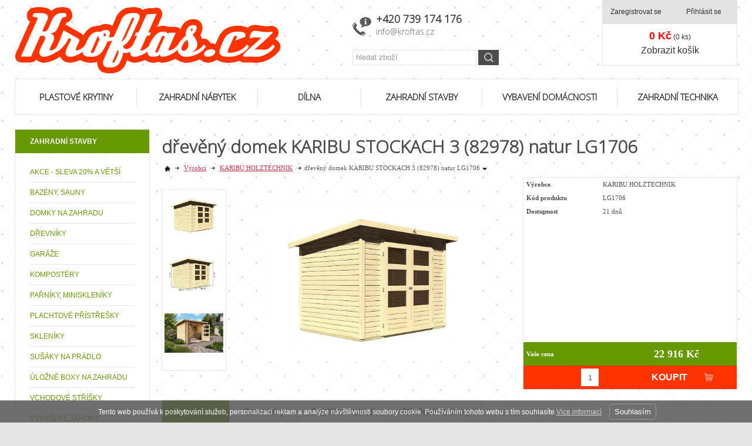

--- FILE ---
content_type: text/html; charset=UTF-8
request_url: https://www.kroftas.cz/katalog/zbozi/zahradni-stavby/domky-na-zahradu/drevene-domky/produkt/dreveny-domek-karibu-stockach-3--82978--natur-lg1706
body_size: 63209
content:
<!DOCTYPE html PUBLIC "-//W3C//DTD XHTML 1.0 Transitional//EN" "http://www.w3.org/TR/xhtml1/DTD/xhtml1-transitional.dtd">
<html xmlns="http://www.w3.org/1999/xhtml" xml:lang="cz">
<head>
<meta http-equiv="Content-language" content="cs" />
<meta http-equiv="Content-Type" content="text/html; charset=UTF-8" />
<meta name="generator" content="Sun-shop 2.11.3" />
<meta name="web_author" content="Sunlight systems s.r.o." />
<title>dřevěný domek KARIBU STOCKACH 3 (82978) natur LG1706 KROFTAS Czech s.r.o.</title>
<meta name="description" content="Německá kvalita od prémiového německého výrobce Karibu Holztechnik GmbH.
Základní model dřevěného domku pro vaši zahradu. Tento model má pultovou střechu a dvoukřídlé dveře na pantech s oknem v každém křídle. Stavebním materiálem domku jsou dřevěné p Vše pro dům a zahradu" /><meta name="keywords" content="zahradní domek dřevěný, bazény, sauna, dřevěná podlaha, plechové garáže, zahradní úložné plastové boxy, dřevník, kompostér plastový, skleníky v akci, Vchodové stříšky, zahradní altán, Zahradní obrubníky, zahradní pavilon, zahradní domek, skleník, polykarbonat, střešní krytina" />	<meta name="robots" content="index, follow" />
<link rel="canonical" href="https://www.kroftas.cz/katalog/zbozi/zahradni-stavby/domky-na-zahradu/drevene-domky/produkt/dreveny-domek-karibu-stockach-3--82978--natur-lg1706" /><link  rel = "apple-touch-icon"  velikosti = "57x57"  href = "/deploy/img/fck/Image/apple-icon-57x57.png" > 
<link  rel = "apple-touch-icon"  velikosti = "60x60"  href = "/deploy/img/fck/Image/apple-icon-60x60.png " > 
<link  rel = " apple-touch-icon "  velikosti = " 72x72 "  href = "/deploy/img/fck/Image/apple-icon-72x72.png " > 
<link  rel = " velikosti Apple-touch-icon "  = "76x76"  href = "/deploy/img/fck/Image/apple-icon-76x76.png" > 
<link  rel = "apple-touch-icon "  velikosti = " 114x114 "  href = "/deploy/img/fck/Image/apple-icon-114x114.png "> 
<link  rel = "apple-touch-icon"  velikosti = "120x120"  href = "/deploy/img/fck/Image/apple-icon-120x120.png" > 
<link  rel = "apple-touch-icon"  velikosti = "144x144"  href = "/deploy/img/fck/Image/apple-icon-144x144.png " > 
<link  rel = " apple-touch-icon "  velikosti = " 152x152 "  href = "/deploy/img/fck/Image/apple-icon-152x152.png " > 
<link  rel = " apple-touch-icon "  velikosti = "180x180"  href = "/deploy/img/fck/Image/apple-icon-180x180.png" > 
<link  rel = "icon"  type = "image / png"  velikosti = "192x192"  href = "/deploy/img/fck/Image/android-icon-192x192.png" > 
<link  rel = "icon"  type = "image / png"  velikosti = "32x32"  href = "/deploy/img/fck/Image/favicon-32x32.png" > 
<link  rel = "icon"  type = "image / png"  velikosti = "96x96"  href = "/deploy/img/fck/Image/favicon-96x96.png" > 
<link  rel = "icon"  type = "image / png"  velikosti = "16x16"  href = "/deploy/img/fck/Image/favicon-16x16.png " > 
<link  rel = " manifest " href = "/deploy/img/fck/Image/manifest.json" > 
<meta  name ="msapplication-TileColor"  content = "#ffffff" > 
<meta  name = "msapplication-TileImage"  content = "/deploy/img/fck/Image/ms-icon-144x144.png" > 
<meta  name = "theme-color"  content = "#ffffff" >
<script type="text/javascript">

var awesome_eu_localizations = {
	t:'Tento web používá k poskytování služeb, personalizaci reklam a analýze návštěvnosti soubory cookie. Používáním tohoto webu s tím souhlasíte.',
	a:'Souhlasím',
	m:'Vice informací',
	l:'https://www.google.com/intl/cs/policies/technologies/cookies/'
};

</script>
<link rel="stylesheet" type="text/css" href="https://www.kroftas.cz/assets-49d52bcff47d2f20c566f5878131bf99/js/jui-1.8/css/sunlight-theme/jquery-ui-1.8.14.custom.css" media="screen"/><link rel="stylesheet" type="text/css" href="https://www.kroftas.cz/assets-49d52bcff47d2f20c566f5878131bf99/js/swiper/swiper.min.css" media="screen"/><link rel="stylesheet" type="text/css" href="https://www.kroftas.cz/assets-49d52bcff47d2f20c566f5878131bf99/js/selectmenu/jquery.ui.theme.css" media="screen"/><link rel="stylesheet" type="text/css" href="https://www.kroftas.cz/assets-49d52bcff47d2f20c566f5878131bf99/js/selectmenu/jquery.ui.selectmenu.css" media="screen"/><link rel="stylesheet" type="text/css" href="https://www.kroftas.cz/assets-49d52bcff47d2f20c566f5878131bf99/js/jquery.cluetip.css" media="screen"/><link rel="stylesheet" type="text/css" href="https://www.kroftas.cz/assets-49d52bcff47d2f20c566f5878131bf99/js/fancybox/jquery.fancybox-1.3.4.css" media="screen"/><link rel="stylesheet" type="text/css" href="https://www.kroftas.cz/assets-49d52bcff47d2f20c566f5878131bf99/styles/base/core.css" media="screen"/><link rel="stylesheet" type="text/css" href="https://www.kroftas.cz/assets-49d52bcff47d2f20c566f5878131bf99/styles/base/style.css" media="screen"/><link rel="stylesheet" type="text/css" href="https://www.kroftas.cz/assets-49d52bcff47d2f20c566f5878131bf99/styles/base2/style.css" media="screen"/><link rel="stylesheet" type="text/css" href="https://www.kroftas.cz/assets-49d52bcff47d2f20c566f5878131bf99/deploy//styles/kroftas/style.css" media="screen"/><link rel="stylesheet" type="text/css" href="https://www.kroftas.cz/assets-49d52bcff47d2f20c566f5878131bf99/styles/base/shop.css" media="screen"/><link rel="stylesheet" type="text/css" href="https://www.kroftas.cz/assets-49d52bcff47d2f20c566f5878131bf99/styles/base2/shop.css" media="screen"/><link rel="stylesheet" type="text/css" href="https://www.kroftas.cz/assets-49d52bcff47d2f20c566f5878131bf99/deploy//styles/kroftas/shop.css" media="screen"/><script type="text/javascript" src="https://www.kroftas.cz/assets-49d52bcff47d2f20c566f5878131bf99/js/jquery.js"></script><script type="text/javascript" src="https://www.kroftas.cz/assets-49d52bcff47d2f20c566f5878131bf99/js/jui-1.8/js/jquery-ui-1.8.9.custom.min.js"></script><script type="text/javascript" src="https://www.kroftas.cz/assets-49d52bcff47d2f20c566f5878131bf99/js/swiper/swiper.min.js"></script><script type="text/javascript" src="https://www.kroftas.cz/assets-49d52bcff47d2f20c566f5878131bf99/js/eu-cookies.js"></script><script type="text/javascript" src="https://www.kroftas.cz/assets-49d52bcff47d2f20c566f5878131bf99/js/selectmenu/jquery.ui.core.js"></script><script type="text/javascript" src="https://www.kroftas.cz/assets-49d52bcff47d2f20c566f5878131bf99/js/selectmenu/jquery.ui.widget.js"></script><script type="text/javascript" src="https://www.kroftas.cz/assets-49d52bcff47d2f20c566f5878131bf99/js/selectmenu/jquery.ui.position.js"></script><script type="text/javascript" src="https://www.kroftas.cz/assets-49d52bcff47d2f20c566f5878131bf99/js/selectmenu/jquery.ui.selectmenu.js"></script><script type="text/javascript" src="https://www.kroftas.cz/assets-49d52bcff47d2f20c566f5878131bf99/js/autoresize.jquery.js"></script><script type="text/javascript" src="https://www.kroftas.cz/assets-49d52bcff47d2f20c566f5878131bf99/js/jquery.cluetip.js"></script><script type="text/javascript" src="https://www.kroftas.cz/assets-49d52bcff47d2f20c566f5878131bf99/js/jquery.form.js"></script><script type="text/javascript" src="https://www.kroftas.cz/assets-49d52bcff47d2f20c566f5878131bf99/js/jquery.cookies.js"></script><script type="text/javascript" src="https://www.kroftas.cz/assets-49d52bcff47d2f20c566f5878131bf99/js/jquery.cycle.all.js"></script><script type="text/javascript" src="https://static.addtoany.com/menu/page.js"></script><script type="text/javascript" src="https://www.kroftas.cz/assets-49d52bcff47d2f20c566f5878131bf99/js/fancybox/jquery.fancybox-1.3.4.js"></script><script type="text/javascript" src="https://www.kroftas.cz/assets-49d52bcff47d2f20c566f5878131bf99/js/jquery.cookie.js"></script><script type="text/javascript" src="https://www.kroftas.cz/assets-49d52bcff47d2f20c566f5878131bf99/js/jquery.unveil.min.js"></script><script type="text/javascript" src="https://www.kroftas.cz/assets-49d52bcff47d2f20c566f5878131bf99/js/picturefill.min.js"></script><script type="text/javascript">/* <![CDATA[ */
			$(document).ready(function(){
				$('button#Order').click(function(){
					$(this).hide();
					$('body').css('cursor','wait');
				});
			});
		(function(){
			// remove layerX and layerY
			var all = $.event.props,
				len = all.length,
				res = [];
			while (len--) {
			var el = all[len];
			if (el != "layerX" && el != "layerY") res.push(el);
			}
			$.event.props = res;
		}());/* ]]> */</script><meta property="og:image" content="https://www.kroftas.cz/deploy/img/products/27212/tn_27212.jpg" /><script type='text/javascript'>var google_tag_params = {ecomm_pagetype:'product',
ecomm_prodid:'LG1706',
ecomm_totalvalue:22916.25}</script>	
	<script type="text/javascript">
	  var _gaq = _gaq || [];
	  _gaq.push(['_setAccount', 'UA-71578947-1']);
	  _gaq.push(['_trackPageview']);
	
		  </script>
		  <script src="https://www.kroftas.cz/js/ga-organic.js" type="text/javascript"></script>
		  <script type="text/javascript">
	
	
	  _gaq.push(['_setAllowAnchor', true]);
	

	  (function() {
	    var ga = document.createElement('script'); ga.type = 'text/javascript'; ga.async = true;
	    ga.src = ('https:' == document.location.protocol ? 'https://ssl' : 'http://www') + '.google-analytics.com/ga.js';
	    var s = document.getElementsByTagName('script')[0]; s.parentNode.insertBefore(ga, s);
	  })();
	</script>
	
<meta name="google-site-verification" content="X8sCkMJ2YWsG-Xvb3TCYEvINm4SfQRnzc3JVSqYSv6w" /> 
<meta name="facebook-domain-verification" content="px7s8wgmt9z2mb8l8zo4l0tmavurq1" />
<link href='https://fonts.googleapis.com/css?family=Open+Sans:300&subset=latin,latin-ext' rel='stylesheet' type='text/css'>

<style>
.AdvancedSearch {
display: block;
}
.ProductTop .TopLeft .CommonPrice th, .ProductTop .TopLeft .CommonPrice td {
    visibility: hidden;
}
.ObsahStrankyElements .ProductDetails td.TopLeft table.BottomTable{
background: white;
}
</style>

<!-- Facebook Pixel Code -->
<script>
!function(f,b,e,v,n,t,s)
{if(f.fbq)return;n=f.fbq=function(){n.callMethod?
n.callMethod.apply(n,arguments):n.queue.push(arguments)};
if(!f._fbq)f._fbq=n;n.push=n;n.loaded=!0;n.version='2.0';
n.queue=[];t=b.createElement(e);t.async=!0;
t.src=v;s=b.getElementsByTagName(e)[0];
s.parentNode.insertBefore(t,s)}(window, document,'script',
'https://connect.facebook.net/en_US/fbevents.js');
fbq('init', '123323326316265');
fbq('track', 'PageView');
</script>
<noscript><img height="1" width="1" style="display:none"
src="https://www.facebook.com/tr?id=123323326316265&ev=PageView&noscript=1"
/></noscript>
<!-- End Facebook Pixel Code --></head><body class="webkit safari chrome mac page--product-detail device--desktop " itemscope itemtype="http://schema.org/WebPage"><script src="https://www.google.com/recaptcha/api.js?onload=CaptchaCallback&render=explicit" async defer></script><noscript><iframe src="//www.googletagmanager.com/ns.html?id="height="0" width="0" style="display:none;visibility:hidden"></iframe></noscript><script type="text/javascript">
$(document).ready(function(){$('.fancybox').fancybox({'speedIn':	150,'speedOut': 150,'titlePosition': 'inside','width': 500,'height': 400});});

// Fakeovani funkci pro starsi verze jquery
jQuery.fn.extend({
	on: function (event, selector, callback) {
		if (callback) {
			jQuery(selector).live(event, callback);
		} else {
			jQuery(this.selector).live(event, selector);
		}
	}
});
jQuery.fn.extend({
	prop: function (name, value) {
		if(value) {
			this.attr(name, value);
			return this;
		} else {
			return this.attr(name);
		}
	}
});

var CaptchaCallback = function() {
	$(".recaptchas").each(function() {
		var item = $(this);
		var w = item.closest(".Antispam").width();
    	grecaptcha.render($(this).attr("id"), {"sitekey" : $(this).attr("data-sitekey")});
		item.css("max-width", w + "px");
	});
};

</script>
<div class="Container cz col2">
	<div id="CentralPart" class="zbozi zahradni-stavby">
	   <div class="LevaStranaElements"><div id="LevaStranaElements_1" class=" ElementOrder ElementOrder_1" >
<div class="Element ProductTreeElement">
<div class="ElementHeader ProductTreeHeader">
<span>Zahradní stavby</span>
</div>
		<div class="ElementContent">
	
							<ul class="First cullevel_1">
																													<li class="clevel_1 corder_1 ccat_id_306
								">
				<a href="https://www.kroftas.cz/katalog/zbozi/zahradni-stavby/akce-sleva-20-a-vetsi" data-color="" class="calevel_1 caorder_1 cacat_id_306" style="">
					<span>
													Akce - sleva 20% a větší
											</span>
				</a>
								
												</li>
																			<li class="clevel_1 corder_2 ccat_id_602
													plus">
				<a href="https://www.kroftas.cz/katalog/zbozi/zahradni-stavby/bazeny--sauny" data-color="" class="calevel_1 caorder_2 cacat_id_602" style="">
					<span>
													Bazény, sauny
											</span>
				</a>
								
													<ul class="cullevel_2 c_cat_id_602">																									<li class="clevel_2 corder_1 ccat_id_992
								">
				<a href="https://www.kroftas.cz/katalog/zbozi/zahradni-stavby/bazeny--sauny/virive-bazeny" data-color="" class="calevel_2 caorder_1 cacat_id_992" style="">
					<span>
													Vířivé bazény
											</span>
				</a>
								
												</li>
																			<li class="clevel_2 corder_2 ccat_id_999
													plus">
				<a href="https://www.kroftas.cz/katalog/zbozi/zahradni-stavby/bazeny--sauny/sauny" data-color="" class="calevel_2 caorder_2 cacat_id_999" style="">
					<span>
													Sauny
											</span>
				</a>
								
													<ul class="cullevel_3 c_cat_id_999">																									<li class="clevel_3 corder_1 ccat_id_1714
								">
				<a href="https://www.kroftas.cz/katalog/zbozi/zahradni-stavby/bazeny--sauny/sauny/venkovni-finske-sauny" data-color="" class="calevel_3 caorder_1 cacat_id_1714" >
					<span>
													Venkovní finské sauny
											</span>
				</a>
								
												</li>
																			<li class="clevel_3 corder_2 ccat_id_1715
								">
				<a href="https://www.kroftas.cz/katalog/zbozi/zahradni-stavby/bazeny--sauny/sauny/vnitrni-finske-sauny" data-color="" class="calevel_3 caorder_2 cacat_id_1715" >
					<span>
													Vnitřní finské sauny
											</span>
				</a>
								
												</li>
																			<li class="clevel_3 corder_3 ccat_id_2327
								">
				<a href="https://www.kroftas.cz/katalog/zbozi/zahradni-stavby/bazeny--sauny/sauny/saunove-prislusenstvi" data-color="" class="calevel_3 caorder_3 cacat_id_2327" >
					<span>
													Saunové příslušenství
											</span>
				</a>
								
												</li>
																			<li class="clevel_3 corder_4 ccat_id_2337
								">
				<a href="https://www.kroftas.cz/katalog/zbozi/zahradni-stavby/bazeny--sauny/sauny/domaci-finske-sauny" data-color="" class="calevel_3 caorder_4 cacat_id_2337" >
					<span>
													Domácí finské sauny
											</span>
				</a>
								
												</li>
																			<li class="clevel_3 corder_5 ccat_id_2340
								">
				<a href="https://www.kroftas.cz/katalog/zbozi/zahradni-stavby/bazeny--sauny/sauny/infrasauny" data-color="" class="calevel_3 caorder_5 cacat_id_2340" >
					<span>
													Infrasauny
											</span>
				</a>
								
												</li>
					</ul>
								</li>
																			<li class="clevel_2 corder_3 ccat_id_1000
								">
				<a href="https://www.kroftas.cz/katalog/zbozi/zahradni-stavby/bazeny--sauny/prislusenstvi_1000" data-color="" class="calevel_2 caorder_3 cacat_id_1000" style="">
					<span>
													Příslušenství
											</span>
				</a>
								
												</li>
																			<li class="clevel_2 corder_4 ccat_id_1215
													plus">
				<a href="https://www.kroftas.cz/katalog/zbozi/zahradni-stavby/bazeny--sauny/bazeny_1215" data-color="" class="calevel_2 caorder_4 cacat_id_1215" style="">
					<span>
													Bazény
											</span>
				</a>
								
													<ul class="cullevel_3 c_cat_id_1215">																									<li class="clevel_3 corder_1 ccat_id_1772
								">
				<a href="https://www.kroftas.cz/katalog/zbozi/zahradni-stavby/bazeny--sauny/bazeny_1215/bazenove-prislusenstvi" data-color="" class="calevel_3 caorder_1 cacat_id_1772" >
					<span>
													Bazénové příslušenství
											</span>
				</a>
								
												</li>
																			<li class="clevel_3 corder_2 ccat_id_1773
								">
				<a href="https://www.kroftas.cz/katalog/zbozi/zahradni-stavby/bazeny--sauny/bazeny_1215/model-a--bez-terasy" data-color="" class="calevel_3 caorder_2 cacat_id_1773" >
					<span>
													Model A (bez terasy)
											</span>
				</a>
								
												</li>
																			<li class="clevel_3 corder_3 ccat_id_1774
								">
				<a href="https://www.kroftas.cz/katalog/zbozi/zahradni-stavby/bazeny--sauny/bazeny_1215/model-a-premium--premiove-drevo--bez-terasy" data-color="" class="calevel_3 caorder_3 cacat_id_1774" >
					<span>
													Model A PREMIUM (prémiové dřevo, bez terasy)
											</span>
				</a>
								
												</li>
																			<li class="clevel_3 corder_4 ccat_id_1775
								">
				<a href="https://www.kroftas.cz/katalog/zbozi/zahradni-stavby/bazeny--sauny/bazeny_1215/model-b--mala-vstupni-terasa" data-color="" class="calevel_3 caorder_4 cacat_id_1775" >
					<span>
													Model B (malá vstupní terasa)
											</span>
				</a>
								
												</li>
																			<li class="clevel_3 corder_5 ccat_id_1776
								">
				<a href="https://www.kroftas.cz/katalog/zbozi/zahradni-stavby/bazeny--sauny/bazeny_1215/model-c-vstupni---1x-rohova-terasa" data-color="" class="calevel_3 caorder_5 cacat_id_1776" >
					<span>
													Model C(vstupní + 1x rohová terasa)
											</span>
				</a>
								
												</li>
																			<li class="clevel_3 corder_6 ccat_id_1777
								">
				<a href="https://www.kroftas.cz/katalog/zbozi/zahradni-stavby/bazeny--sauny/bazeny_1215/model-d-2x-rohova-terasa" data-color="" class="calevel_3 caorder_6 cacat_id_1777" >
					<span>
													Model D(2x rohová terasa)
											</span>
				</a>
								
												</li>
																			<li class="clevel_3 corder_7 ccat_id_1778
								">
				<a href="https://www.kroftas.cz/katalog/zbozi/zahradni-stavby/bazeny--sauny/bazeny_1215/model-e-vstupni---velka-rohova-terasa" data-color="" class="calevel_3 caorder_7 cacat_id_1778" >
					<span>
													Model E(vstupní + velká rohová terasa)
											</span>
				</a>
								
												</li>
																			<li class="clevel_3 corder_8 ccat_id_1779
								">
				<a href="https://www.kroftas.cz/katalog/zbozi/zahradni-stavby/bazeny--sauny/bazeny_1215/model-f-extra-velka-terasa" data-color="" class="calevel_3 caorder_8 cacat_id_1779" >
					<span>
													Model F(extra velká terasa)
											</span>
				</a>
								
												</li>
																			<li class="clevel_3 corder_9 ccat_id_2324
								">
				<a href="https://www.kroftas.cz/katalog/zbozi/zahradni-stavby/bazeny--sauny/bazeny_1215/bazeny_2324" data-color="" class="calevel_3 caorder_9 cacat_id_2324" >
					<span>
													Bazény
											</span>
				</a>
								
												</li>
					</ul>
								</li>
					</ul>
								</li>
																			<li class="clevel_1 corder_3 ccat_id_223
													minus
				">
				<a href="https://www.kroftas.cz/katalog/zbozi/zahradni-stavby/domky-na-zahradu" data-color="" class="calevel_1 caorder_3 cacat_id_223" style="">
					<span>
													Domky na zahradu
											</span>
				</a>
								
													<ul class="cullevel_2 c_cat_id_223">																									<li class="clevel_2 corder_1 ccat_id_552
								">
				<a href="https://www.kroftas.cz/katalog/zbozi/zahradni-stavby/domky-na-zahradu/prislusenstvi-ke-kovovym-domkum" data-color="" class="calevel_2 caorder_1 cacat_id_552" style="">
					<span>
													Příslušenství ke kovovým domkům
											</span>
				</a>
								
												</li>
																			<li class="clevel_2 corder_2 ccat_id_1010
								">
				<a href="https://www.kroftas.cz/katalog/zbozi/zahradni-stavby/domky-na-zahradu/prislusenstvi-k-drevenym-domkum" data-color="" class="calevel_2 caorder_2 cacat_id_1010" style="">
					<span>
													Příslušenství k dřevěným domkům
											</span>
				</a>
								
												</li>
																			<li class="clevel_2 corder_3 ccat_id_1976
													active
				">
				<a href="https://www.kroftas.cz/katalog/zbozi/zahradni-stavby/domky-na-zahradu/drevene-domky" data-color="" class="calevel_2 caorder_3 cacat_id_1976" style="">
					<span>
													Dřevěné domky
											</span>
				</a>
								
													<ul class="cullevel_3 c_cat_id_1976">																									<li class="clevel_3 corder_1 ccat_id_1977
								">
				<a href="https://www.kroftas.cz/katalog/zbozi/zahradni-stavby/domky-na-zahradu/drevene-domky/akcni-sety" data-color="" class="calevel_3 caorder_1 cacat_id_1977" >
					<span>
													Akční sety
											</span>
				</a>
								
												</li>
																			<li class="clevel_3 corder_2 ccat_id_1978
								">
				<a href="https://www.kroftas.cz/katalog/zbozi/zahradni-stavby/domky-na-zahradu/drevene-domky/drevene-domky-celkovy-prehled" data-color="" class="calevel_3 caorder_2 cacat_id_1978" >
					<span>
													Dřevěné domky celkový přehled
											</span>
				</a>
								
												</li>
																			<li class="clevel_3 corder_3 ccat_id_1979
													plus">
				<a href="https://www.kroftas.cz/katalog/zbozi/zahradni-stavby/domky-na-zahradu/drevene-domky/drevene-domky-podle-modelu" data-color="" class="calevel_3 caorder_3 cacat_id_1979" >
					<span>
													Dřevěné domky podle modelu
											</span>
				</a>
								
													<ul class="cullevel_4 c_cat_id_1979">																									<li class="clevel_4 corder_1 ccat_id_1980
								">
				<a href="https://www.kroftas.cz/katalog/zbozi/zahradni-stavby/domky-na-zahradu/drevene-domky/drevene-domky-podle-modelu/karibu-amberg" data-color="" class="calevel_4 caorder_1 cacat_id_1980" >
					<span>
													KARIBU AMBERG
											</span>
				</a>
								
												</li>
																			<li class="clevel_4 corder_2 ccat_id_1981
								">
				<a href="https://www.kroftas.cz/katalog/zbozi/zahradni-stavby/domky-na-zahradu/drevene-domky/drevene-domky-podle-modelu/karibu-askola" data-color="" class="calevel_4 caorder_2 cacat_id_1981" >
					<span>
													KARIBU ASKOLA
											</span>
				</a>
								
												</li>
																			<li class="clevel_4 corder_3 ccat_id_1982
								">
				<a href="https://www.kroftas.cz/katalog/zbozi/zahradni-stavby/domky-na-zahradu/drevene-domky/drevene-domky-podle-modelu/karibu-bayreuth" data-color="" class="calevel_4 caorder_3 cacat_id_1982" >
					<span>
													KARIBU BAYREUTH
											</span>
				</a>
								
												</li>
																			<li class="clevel_4 corder_4 ccat_id_1983
								">
				<a href="https://www.kroftas.cz/katalog/zbozi/zahradni-stavby/domky-na-zahradu/drevene-domky/drevene-domky-podle-modelu/karibu-dahme" data-color="" class="calevel_4 caorder_4 cacat_id_1983" >
					<span>
													KARIBU DAHME
											</span>
				</a>
								
												</li>
																			<li class="clevel_4 corder_5 ccat_id_1984
								">
				<a href="https://www.kroftas.cz/katalog/zbozi/zahradni-stavby/domky-na-zahradu/drevene-domky/drevene-domky-podle-modelu/karibu-dalin" data-color="" class="calevel_4 caorder_5 cacat_id_1984" >
					<span>
													KARIBU DALIN
											</span>
				</a>
								
												</li>
																			<li class="clevel_4 corder_6 ccat_id_1985
								">
				<a href="https://www.kroftas.cz/katalog/zbozi/zahradni-stavby/domky-na-zahradu/drevene-domky/drevene-domky-podle-modelu/karibu-lagor" data-color="" class="calevel_4 caorder_6 cacat_id_1985" >
					<span>
													KARIBU LAGOR
											</span>
				</a>
								
												</li>
																			<li class="clevel_4 corder_7 ccat_id_1986
								">
				<a href="https://www.kroftas.cz/katalog/zbozi/zahradni-stavby/domky-na-zahradu/drevene-domky/drevene-domky-podle-modelu/karibu-merseburg" data-color="" class="calevel_4 caorder_7 cacat_id_1986" >
					<span>
													KARIBU MERSEBURG
											</span>
				</a>
								
												</li>
																			<li class="clevel_4 corder_8 ccat_id_1987
								">
				<a href="https://www.kroftas.cz/katalog/zbozi/zahradni-stavby/domky-na-zahradu/drevene-domky/drevene-domky-podle-modelu/karibu-muhlentrup" data-color="" class="calevel_4 caorder_8 cacat_id_1987" >
					<span>
													KARIBU MÜHLENTRUP
											</span>
				</a>
								
												</li>
																			<li class="clevel_4 corder_9 ccat_id_1988
								">
				<a href="https://www.kroftas.cz/katalog/zbozi/zahradni-stavby/domky-na-zahradu/drevene-domky/drevene-domky-podle-modelu/karibu-muhlheim" data-color="" class="calevel_4 caorder_9 cacat_id_1988" >
					<span>
													KARIBU MÜHLHEIM
											</span>
				</a>
								
												</li>
																			<li class="clevel_4 corder_10 ccat_id_1989
								">
				<a href="https://www.kroftas.cz/katalog/zbozi/zahradni-stavby/domky-na-zahradu/drevene-domky/drevene-domky-podle-modelu/karibu-qubic" data-color="" class="calevel_4 caorder_10 cacat_id_1989" >
					<span>
													KARIBU QUBIC
											</span>
				</a>
								
												</li>
																			<li class="clevel_4 corder_11 ccat_id_1990
								">
				<a href="https://www.kroftas.cz/katalog/zbozi/zahradni-stavby/domky-na-zahradu/drevene-domky/drevene-domky-podle-modelu/karibu-qubu" data-color="" class="calevel_4 caorder_11 cacat_id_1990" >
					<span>
													KARIBU QUBU
											</span>
				</a>
								
												</li>
																			<li class="clevel_4 corder_12 ccat_id_1991
								">
				<a href="https://www.kroftas.cz/katalog/zbozi/zahradni-stavby/domky-na-zahradu/drevene-domky/drevene-domky-podle-modelu/karibu-radur" data-color="" class="calevel_4 caorder_12 cacat_id_1991" >
					<span>
													KARIBU RADUR
											</span>
				</a>
								
												</li>
																			<li class="clevel_4 corder_13 ccat_id_1992
								">
				<a href="https://www.kroftas.cz/katalog/zbozi/zahradni-stavby/domky-na-zahradu/drevene-domky/drevene-domky-podle-modelu/karibu-seefeld" data-color="" class="calevel_4 caorder_13 cacat_id_1992" >
					<span>
													KARIBU SEEFELD
											</span>
				</a>
								
												</li>
																			<li class="clevel_4 corder_14 ccat_id_1993
								">
				<a href="https://www.kroftas.cz/katalog/zbozi/zahradni-stavby/domky-na-zahradu/drevene-domky/drevene-domky-podle-modelu/karibu-stockach" data-color="" class="calevel_4 caorder_14 cacat_id_1993" >
					<span>
													KARIBU STOCKACH
											</span>
				</a>
								
												</li>
																			<li class="clevel_4 corder_15 ccat_id_1994
								">
				<a href="https://www.kroftas.cz/katalog/zbozi/zahradni-stavby/domky-na-zahradu/drevene-domky/drevene-domky-podle-modelu/karibu-talkau" data-color="" class="calevel_4 caorder_15 cacat_id_1994" >
					<span>
													KARIBU TALKAU
											</span>
				</a>
								
												</li>
																			<li class="clevel_4 corder_16 ccat_id_1995
								">
				<a href="https://www.kroftas.cz/katalog/zbozi/zahradni-stavby/domky-na-zahradu/drevene-domky/drevene-domky-podle-modelu/karibu-tecklenburg" data-color="" class="calevel_4 caorder_16 cacat_id_1995" >
					<span>
													KARIBU TECKLENBURG
											</span>
				</a>
								
												</li>
																			<li class="clevel_4 corder_17 ccat_id_1996
								">
				<a href="https://www.kroftas.cz/katalog/zbozi/zahradni-stavby/domky-na-zahradu/drevene-domky/drevene-domky-podle-modelu/karibu-tintrup" data-color="" class="calevel_4 caorder_17 cacat_id_1996" >
					<span>
													KARIBU TINTRUP
											</span>
				</a>
								
												</li>
																			<li class="clevel_4 corder_18 ccat_id_1997
								">
				<a href="https://www.kroftas.cz/katalog/zbozi/zahradni-stavby/domky-na-zahradu/drevene-domky/drevene-domky-podle-modelu/solid_1997" data-color="" class="calevel_4 caorder_18 cacat_id_1997" >
					<span>
													SOLID
											</span>
				</a>
								
												</li>
																			<li class="clevel_4 corder_19 ccat_id_2054
								">
				<a href="https://www.kroftas.cz/katalog/zbozi/zahradni-stavby/domky-na-zahradu/drevene-domky/drevene-domky-podle-modelu/karibu-dana" data-color="" class="calevel_4 caorder_19 cacat_id_2054" >
					<span>
													KARIBU DANA
											</span>
				</a>
								
												</li>
																			<li class="clevel_4 corder_20 ccat_id_2055
								">
				<a href="https://www.kroftas.cz/katalog/zbozi/zahradni-stavby/domky-na-zahradu/drevene-domky/drevene-domky-podle-modelu/karibu-devin" data-color="" class="calevel_4 caorder_20 cacat_id_2055" >
					<span>
													KARIBU DEVIN
											</span>
				</a>
								
												</li>
																			<li class="clevel_4 corder_21 ccat_id_2076
								">
				<a href="https://www.kroftas.cz/katalog/zbozi/zahradni-stavby/domky-na-zahradu/drevene-domky/drevene-domky-podle-modelu/karibu-stavanger" data-color="" class="calevel_4 caorder_21 cacat_id_2076" >
					<span>
													KARIBU STAVANGER
											</span>
				</a>
								
												</li>
					</ul>
								</li>
																			<li class="clevel_3 corder_4 ccat_id_1998
													plus">
				<a href="https://www.kroftas.cz/katalog/zbozi/zahradni-stavby/domky-na-zahradu/drevene-domky/drevene-domky-podle-sily-steny" data-color="" class="calevel_3 caorder_4 cacat_id_1998" >
					<span>
													Dřevěné domky podle síly stěny
											</span>
				</a>
								
													<ul class="cullevel_4 c_cat_id_1998">																									<li class="clevel_4 corder_1 ccat_id_1999
								">
				<a href="https://www.kroftas.cz/katalog/zbozi/zahradni-stavby/domky-na-zahradu/drevene-domky/drevene-domky-podle-sily-steny/sila-steny-12-mm" data-color="" class="calevel_4 caorder_1 cacat_id_1999" >
					<span>
													síla stěny 12 mm
											</span>
				</a>
								
												</li>
																			<li class="clevel_4 corder_2 ccat_id_2000
								">
				<a href="https://www.kroftas.cz/katalog/zbozi/zahradni-stavby/domky-na-zahradu/drevene-domky/drevene-domky-podle-sily-steny/sila-steny-14-mm" data-color="" class="calevel_4 caorder_2 cacat_id_2000" >
					<span>
													síla stěny 14 mm
											</span>
				</a>
								
												</li>
																			<li class="clevel_4 corder_3 ccat_id_2001
								">
				<a href="https://www.kroftas.cz/katalog/zbozi/zahradni-stavby/domky-na-zahradu/drevene-domky/drevene-domky-podle-sily-steny/sila-steny-19-mm" data-color="" class="calevel_4 caorder_3 cacat_id_2001" >
					<span>
													síla stěny 19 mm
											</span>
				</a>
								
												</li>
																			<li class="clevel_4 corder_4 ccat_id_2002
								">
				<a href="https://www.kroftas.cz/katalog/zbozi/zahradni-stavby/domky-na-zahradu/drevene-domky/drevene-domky-podle-sily-steny/sila-steny-28-mm" data-color="" class="calevel_4 caorder_4 cacat_id_2002" >
					<span>
													síla stěny 28 mm
											</span>
				</a>
								
												</li>
																			<li class="clevel_4 corder_5 ccat_id_2003
								">
				<a href="https://www.kroftas.cz/katalog/zbozi/zahradni-stavby/domky-na-zahradu/drevene-domky/drevene-domky-podle-sily-steny/sila-steny-38-40-mm" data-color="" class="calevel_4 caorder_5 cacat_id_2003" >
					<span>
													síla stěny 38-40 mm
											</span>
				</a>
								
												</li>
																			<li class="clevel_4 corder_6 ccat_id_2077
								">
				<a href="https://www.kroftas.cz/katalog/zbozi/zahradni-stavby/domky-na-zahradu/drevene-domky/drevene-domky-podle-sily-steny/sila-steny-70-mm" data-color="" class="calevel_4 caorder_6 cacat_id_2077" >
					<span>
													síla stěny 70 mm
											</span>
				</a>
								
												</li>
					</ul>
								</li>
																			<li class="clevel_3 corder_5 ccat_id_2004
													plus">
				<a href="https://www.kroftas.cz/katalog/zbozi/zahradni-stavby/domky-na-zahradu/drevene-domky/drevene-domky-podle-vyrobce" data-color="" class="calevel_3 caorder_5 cacat_id_2004" >
					<span>
													Dřevěné domky podle výrobce
											</span>
				</a>
								
													<ul class="cullevel_4 c_cat_id_2004">																									<li class="clevel_4 corder_1 ccat_id_2005
								">
				<a href="https://www.kroftas.cz/katalog/zbozi/zahradni-stavby/domky-na-zahradu/drevene-domky/drevene-domky-podle-vyrobce/drevene-domky-karibu" data-color="" class="calevel_4 caorder_1 cacat_id_2005" >
					<span>
													Dřevěné domky KARIBU
											</span>
				</a>
								
												</li>
																			<li class="clevel_4 corder_2 ccat_id_2006
								">
				<a href="https://www.kroftas.cz/katalog/zbozi/zahradni-stavby/domky-na-zahradu/drevene-domky/drevene-domky-podle-vyrobce/drevene-domky-solid" data-color="" class="calevel_4 caorder_2 cacat_id_2006" >
					<span>
													Dřevěné domky SOLID
											</span>
				</a>
								
												</li>
					</ul>
								</li>
					</ul>
								</li>
																			<li class="clevel_2 corder_4 ccat_id_2007
													plus">
				<a href="https://www.kroftas.cz/katalog/zbozi/zahradni-stavby/domky-na-zahradu/kovove-domky" data-color="" class="calevel_2 caorder_4 cacat_id_2007" style="">
					<span>
													Kovové domky
											</span>
				</a>
								
													<ul class="cullevel_3 c_cat_id_2007">																									<li class="clevel_3 corder_1 ccat_id_2008
								">
				<a href="https://www.kroftas.cz/katalog/zbozi/zahradni-stavby/domky-na-zahradu/kovove-domky/kovove-domky-celkovy-prehled" data-color="" class="calevel_3 caorder_1 cacat_id_2008" >
					<span>
													Kovové domky celkový přehled
											</span>
				</a>
								
												</li>
																			<li class="clevel_3 corder_2 ccat_id_2009
													plus">
				<a href="https://www.kroftas.cz/katalog/zbozi/zahradni-stavby/domky-na-zahradu/kovove-domky/kovove-domky-podle-modelu" data-color="" class="calevel_3 caorder_2 cacat_id_2009" >
					<span>
													Kovové domky podle modelu
											</span>
				</a>
								
													<ul class="cullevel_4 c_cat_id_2009">																									<li class="clevel_4 corder_1 ccat_id_2010
													plus">
				<a href="https://www.kroftas.cz/katalog/zbozi/zahradni-stavby/domky-na-zahradu/kovove-domky/kovove-domky-podle-modelu/arrow-dresden" data-color="" class="calevel_4 caorder_1 cacat_id_2010" >
					<span>
													ARROW DRESDEN
											</span>
				</a>
								
													<ul class="cullevel_5 c_cat_id_2010">																									<li class="clevel_5 corder_1 ccat_id_2011
								">
				<a href="https://www.kroftas.cz/katalog/zbozi/zahradni-stavby/domky-na-zahradu/kovove-domky/kovove-domky-podle-modelu/arrow-dresden/arrow-dresden--zelena-barva" data-color="" class="calevel_5 caorder_1 cacat_id_2011" >
					<span>
													ARROW DRESDEN  zelená barva
											</span>
				</a>
								
												</li>
					</ul>
								</li>
																			<li class="clevel_4 corder_2 ccat_id_2012
								">
				<a href="https://www.kroftas.cz/katalog/zbozi/zahradni-stavby/domky-na-zahradu/kovove-domky/kovove-domky-podle-modelu/arrow-ezee" data-color="" class="calevel_4 caorder_2 cacat_id_2012" >
					<span>
													ARROW EZEE
											</span>
				</a>
								
												</li>
																			<li class="clevel_4 corder_3 ccat_id_2013
													plus">
				<a href="https://www.kroftas.cz/katalog/zbozi/zahradni-stavby/domky-na-zahradu/kovove-domky/kovove-domky-podle-modelu/arrow-pt" data-color="" class="calevel_4 caorder_3 cacat_id_2013" >
					<span>
													ARROW PT
											</span>
				</a>
								
													<ul class="cullevel_5 c_cat_id_2013">																									<li class="clevel_5 corder_1 ccat_id_2014
								">
				<a href="https://www.kroftas.cz/katalog/zbozi/zahradni-stavby/domky-na-zahradu/kovove-domky/kovove-domky-podle-modelu/arrow-pt/arrow-pt--zelena-barva_2014" data-color="" class="calevel_5 caorder_1 cacat_id_2014" >
					<span>
													ARROW PT  zelená barva
											</span>
				</a>
								
												</li>
																			<li class="clevel_5 corder_2 ccat_id_2015
								">
				<a href="https://www.kroftas.cz/katalog/zbozi/zahradni-stavby/domky-na-zahradu/kovove-domky/kovove-domky-podle-modelu/arrow-pt/arrow-pt--seda-barva_2015" data-color="" class="calevel_5 caorder_2 cacat_id_2015" >
					<span>
													ARROW PT  šedá barva
											</span>
				</a>
								
												</li>
					</ul>
								</li>
																			<li class="clevel_4 corder_4 ccat_id_2016
								">
				<a href="https://www.kroftas.cz/katalog/zbozi/zahradni-stavby/domky-na-zahradu/kovove-domky/kovove-domky-podle-modelu/arrow-woodhaven" data-color="" class="calevel_4 caorder_4 cacat_id_2016" >
					<span>
													ARROW WOODHAVEN
											</span>
				</a>
								
												</li>
																			<li class="clevel_4 corder_5 ccat_id_2017
								">
				<a href="https://www.kroftas.cz/katalog/zbozi/zahradni-stavby/domky-na-zahradu/kovove-domky/kovove-domky-podle-modelu/arrow-woodlake" data-color="" class="calevel_4 caorder_5 cacat_id_2017" >
					<span>
													ARROW WOODLAKE
											</span>
				</a>
								
												</li>
																			<li class="clevel_4 corder_6 ccat_id_2018
								">
				<a href="https://www.kroftas.cz/katalog/zbozi/zahradni-stavby/domky-na-zahradu/kovove-domky/kovove-domky-podle-modelu/arrow-woodridge" data-color="" class="calevel_4 caorder_6 cacat_id_2018" >
					<span>
													ARROW WOODRIDGE
											</span>
				</a>
								
												</li>
																			<li class="clevel_4 corder_7 ccat_id_2019
								">
				<a href="https://www.kroftas.cz/katalog/zbozi/zahradni-stavby/domky-na-zahradu/kovove-domky/kovove-domky-podle-modelu/globel_2019" data-color="" class="calevel_4 caorder_7 cacat_id_2019" >
					<span>
													GLOBEL
											</span>
				</a>
								
												</li>
																			<li class="clevel_4 corder_8 ccat_id_2020
								">
				<a href="https://www.kroftas.cz/katalog/zbozi/zahradni-stavby/domky-na-zahradu/kovove-domky/kovove-domky-podle-modelu/maxtore_2020" data-color="" class="calevel_4 caorder_8 cacat_id_2020" >
					<span>
													MAXTORE
											</span>
				</a>
								
												</li>
																			<li class="clevel_4 corder_9 ccat_id_2049
								">
				<a href="https://www.kroftas.cz/katalog/zbozi/zahradni-stavby/domky-na-zahradu/kovove-domky/kovove-domky-podle-modelu/maxtore-wood" data-color="" class="calevel_4 caorder_9 cacat_id_2049" >
					<span>
													MAXTORE WOOD
											</span>
				</a>
								
												</li>
																			<li class="clevel_4 corder_10 ccat_id_2084
													plus">
				<a href="https://www.kroftas.cz/katalog/zbozi/zahradni-stavby/domky-na-zahradu/kovove-domky/kovove-domky-podle-modelu/arrow-pt--clp" data-color="" class="calevel_4 caorder_10 cacat_id_2084" >
					<span>
													ARROW PT / CLP
											</span>
				</a>
								
													<ul class="cullevel_5 c_cat_id_2084">																									<li class="clevel_5 corder_1 ccat_id_2085
								">
				<a href="https://www.kroftas.cz/katalog/zbozi/zahradni-stavby/domky-na-zahradu/kovove-domky/kovove-domky-podle-modelu/arrow-pt--clp/arrow-pt--zelena-barva_2085" data-color="" class="calevel_5 caorder_1 cacat_id_2085" >
					<span>
													ARROW PT  zelená barva
											</span>
				</a>
								
												</li>
																			<li class="clevel_5 corder_2 ccat_id_2086
								">
				<a href="https://www.kroftas.cz/katalog/zbozi/zahradni-stavby/domky-na-zahradu/kovove-domky/kovove-domky-podle-modelu/arrow-pt--clp/arrow-pt--seda-barva_2086" data-color="" class="calevel_5 caorder_2 cacat_id_2086" >
					<span>
													ARROW PT  šedá barva
											</span>
				</a>
								
												</li>
					</ul>
								</li>
					</ul>
								</li>
																			<li class="clevel_3 corder_3 ccat_id_2021
													plus">
				<a href="https://www.kroftas.cz/katalog/zbozi/zahradni-stavby/domky-na-zahradu/kovove-domky/kovove-domky-podle-vyrobce" data-color="" class="calevel_3 caorder_3 cacat_id_2021" >
					<span>
													Kovové domky podle výrobce
											</span>
				</a>
								
													<ul class="cullevel_4 c_cat_id_2021">																									<li class="clevel_4 corder_1 ccat_id_2022
								">
				<a href="https://www.kroftas.cz/katalog/zbozi/zahradni-stavby/domky-na-zahradu/kovove-domky/kovove-domky-podle-vyrobce/kovove-domky--arrow" data-color="" class="calevel_4 caorder_1 cacat_id_2022" >
					<span>
													Kovové domky  ARROW
											</span>
				</a>
								
												</li>
																			<li class="clevel_4 corder_2 ccat_id_2023
								">
				<a href="https://www.kroftas.cz/katalog/zbozi/zahradni-stavby/domky-na-zahradu/kovove-domky/kovove-domky-podle-vyrobce/kovove-domky-globel--se-stresnim-oknem" data-color="" class="calevel_4 caorder_2 cacat_id_2023" >
					<span>
													Kovové domky GLOBEL (se střešním oknem)
											</span>
				</a>
								
												</li>
																			<li class="clevel_4 corder_3 ccat_id_2024
								">
				<a href="https://www.kroftas.cz/katalog/zbozi/zahradni-stavby/domky-na-zahradu/kovove-domky/kovove-domky-podle-vyrobce/kovove-domky-maxtore" data-color="" class="calevel_4 caorder_3 cacat_id_2024" >
					<span>
													Kovové domky MAXTORE
											</span>
				</a>
								
												</li>
																			<li class="clevel_4 corder_4 ccat_id_2082
								">
				<a href="https://www.kroftas.cz/katalog/zbozi/zahradni-stavby/domky-na-zahradu/kovove-domky/kovove-domky-podle-vyrobce/kovove-domky-globel" data-color="" class="calevel_4 caorder_4 cacat_id_2082" >
					<span>
													Kovové domky GLOBEL
											</span>
				</a>
								
												</li>
					</ul>
								</li>
					</ul>
								</li>
																			<li class="clevel_2 corder_5 ccat_id_2025
													plus">
				<a href="https://www.kroftas.cz/katalog/zbozi/zahradni-stavby/domky-na-zahradu/plastove-domky" data-color="" class="calevel_2 caorder_5 cacat_id_2025" style="">
					<span>
													Plastové domky
											</span>
				</a>
								
													<ul class="cullevel_3 c_cat_id_2025">																									<li class="clevel_3 corder_1 ccat_id_2026
								">
				<a href="https://www.kroftas.cz/katalog/zbozi/zahradni-stavby/domky-na-zahradu/plastove-domky/plastove-domky-lifetime" data-color="" class="calevel_3 caorder_1 cacat_id_2026" >
					<span>
													Plastové domky LIFETIME
											</span>
				</a>
								
												</li>
					</ul>
								</li>
																			<li class="clevel_2 corder_6 ccat_id_2062
								">
				<a href="https://www.kroftas.cz/katalog/zbozi/zahradni-stavby/domky-na-zahradu/regaly-do-zahradniho-domku_2062" data-color="" class="calevel_2 caorder_6 cacat_id_2062" >
					<span>
													Regály do zahradního domku
											</span>
				</a>
								
												</li>
																			<li class="clevel_2 corder_7 ccat_id_2063
								">
				<a href="https://www.kroftas.cz/katalog/zbozi/zahradni-stavby/domky-na-zahradu/zakladny-k-domku_2063" data-color="" class="calevel_2 caorder_7 cacat_id_2063" >
					<span>
													Základny k domku
											</span>
				</a>
								
												</li>
																			<li class="clevel_2 corder_8 ccat_id_2078
								">
				<a href="https://www.kroftas.cz/katalog/zbozi/zahradni-stavby/domky-na-zahradu/podlahy-pro-zahradni-domky_2078" data-color="" class="calevel_2 caorder_8 cacat_id_2078" >
					<span>
													Podlahy pro zahradní domky
											</span>
				</a>
								
												</li>
																			<li class="clevel_2 corder_9 ccat_id_2097
								">
				<a href="https://www.kroftas.cz/katalog/zbozi/zahradni-stavby/domky-na-zahradu/plechove-zahradni-domky" data-color="" class="calevel_2 caorder_9 cacat_id_2097" >
					<span>
													Plechové zahradní domky
											</span>
				</a>
								
												</li>
																			<li class="clevel_2 corder_10 ccat_id_2098
								">
				<a href="https://www.kroftas.cz/katalog/zbozi/zahradni-stavby/domky-na-zahradu/plastove-zahradni-domky" data-color="" class="calevel_2 caorder_10 cacat_id_2098" >
					<span>
													Plastové zahradní domky
											</span>
				</a>
								
												</li>
																			<li class="clevel_2 corder_11 ccat_id_2099
													plus">
				<a href="https://www.kroftas.cz/katalog/zbozi/zahradni-stavby/domky-na-zahradu/prislusenstvi_2099" data-color="" class="calevel_2 caorder_11 cacat_id_2099" >
					<span>
													Příslušenství
											</span>
				</a>
								
													<ul class="cullevel_3 c_cat_id_2099">																									<li class="clevel_3 corder_1 ccat_id_2100
								">
				<a href="https://www.kroftas.cz/katalog/zbozi/zahradni-stavby/domky-na-zahradu/prislusenstvi_2099/regaly-do-zahradniho-domku_2100" data-color="" class="calevel_3 caorder_1 cacat_id_2100" >
					<span>
													Regály do zahradního domku
											</span>
				</a>
								
												</li>
																			<li class="clevel_3 corder_2 ccat_id_2101
								">
				<a href="https://www.kroftas.cz/katalog/zbozi/zahradni-stavby/domky-na-zahradu/prislusenstvi_2099/zakladny-k-domku_2101" data-color="" class="calevel_3 caorder_2 cacat_id_2101" >
					<span>
													Základny k domku
											</span>
				</a>
								
												</li>
																			<li class="clevel_3 corder_3 ccat_id_2102
								">
				<a href="https://www.kroftas.cz/katalog/zbozi/zahradni-stavby/domky-na-zahradu/prislusenstvi_2099/podlahy-pro-zahradni-domky_2102" data-color="" class="calevel_3 caorder_3 cacat_id_2102" >
					<span>
													Podlahy pro zahradní domky
											</span>
				</a>
								
												</li>
																			<li class="clevel_3 corder_4 ccat_id_2334
								">
				<a href="https://www.kroftas.cz/katalog/zbozi/zahradni-stavby/domky-na-zahradu/prislusenstvi_2099/vyztuhy-pro-zahradni-domky" data-color="" class="calevel_3 caorder_4 cacat_id_2334" >
					<span>
													Výztuhy pro zahradní domky
											</span>
				</a>
								
												</li>
					</ul>
								</li>
																			<li class="clevel_2 corder_12 ccat_id_2309
								">
				<a href="https://www.kroftas.cz/katalog/zbozi/zahradni-stavby/domky-na-zahradu/drevene-domky-skladem" data-color="" class="calevel_2 caorder_12 cacat_id_2309" >
					<span>
													Dřevěné domky skladem
											</span>
				</a>
								
												</li>
					</ul>
								</li>
																			<li class="clevel_1 corder_4 ccat_id_1617
								">
				<a href="https://www.kroftas.cz/katalog/zbozi/zahradni-stavby/drevniky" data-color="" class="calevel_1 caorder_4 cacat_id_1617" style="">
					<span>
													Dřevníky
											</span>
				</a>
								
												</li>
																			<li class="clevel_1 corder_5 ccat_id_1618
													plus">
				<a href="https://www.kroftas.cz/katalog/zbozi/zahradni-stavby/garaze_1618" data-color="" class="calevel_1 caorder_5 cacat_id_1618" style="">
					<span>
													Garáže
											</span>
				</a>
								
													<ul class="cullevel_2 c_cat_id_1618">																									<li class="clevel_2 corder_1 ccat_id_1673
								">
				<a href="https://www.kroftas.cz/katalog/zbozi/zahradni-stavby/garaze_1618/garaze_1673" data-color="" class="calevel_2 caorder_1 cacat_id_1673" style="">
					<span>
													Garáže
											</span>
				</a>
								
												</li>
					</ul>
								</li>
																			<li class="clevel_1 corder_6 ccat_id_224
								">
				<a href="https://www.kroftas.cz/katalog/zbozi/zahradni-stavby/kompostery_224" data-color="" class="calevel_1 caorder_6 cacat_id_224" style="">
					<span>
													Kompostéry
											</span>
				</a>
								
												</li>
																			<li class="clevel_1 corder_7 ccat_id_225
													plus">
				<a href="https://www.kroftas.cz/katalog/zbozi/zahradni-stavby/parniky--miniskleniky" data-color="" class="calevel_1 caorder_7 cacat_id_225" style="">
					<span>
													Pařníky, miniskleníky
											</span>
				</a>
								
													<ul class="cullevel_2 c_cat_id_225">																									<li class="clevel_2 corder_1 ccat_id_1767
													plus">
				<a href="https://www.kroftas.cz/katalog/zbozi/zahradni-stavby/parniky--miniskleniky/foliovniky_1767" data-color="" class="calevel_2 caorder_1 cacat_id_1767" >
					<span>
													Fóliovníky
											</span>
				</a>
								
													<ul class="cullevel_3 c_cat_id_1767">																									<li class="clevel_3 corder_1 ccat_id_2325
								">
				<a href="https://www.kroftas.cz/katalog/zbozi/zahradni-stavby/parniky--miniskleniky/foliovniky_1767/foliovniky_2325" data-color="" class="calevel_3 caorder_1 cacat_id_2325" >
					<span>
													Fóliovníky
											</span>
				</a>
								
												</li>
																			<li class="clevel_3 corder_2 ccat_id_2326
								">
				<a href="https://www.kroftas.cz/katalog/zbozi/zahradni-stavby/parniky--miniskleniky/foliovniky_1767/nahradni-plachty_2326" data-color="" class="calevel_3 caorder_2 cacat_id_2326" >
					<span>
													Náhradní plachty
											</span>
				</a>
								
												</li>
					</ul>
								</li>
																			<li class="clevel_2 corder_2 ccat_id_1768
								">
				<a href="https://www.kroftas.cz/katalog/zbozi/zahradni-stavby/parniky--miniskleniky/nahradni-plachty_1768" data-color="" class="calevel_2 caorder_2 cacat_id_1768" >
					<span>
													Náhradní plachty
											</span>
				</a>
								
												</li>
					</ul>
								</li>
																			<li class="clevel_1 corder_8 ccat_id_1620
													plus">
				<a href="https://www.kroftas.cz/katalog/zbozi/zahradni-stavby/plachtove-pristresky_1620" data-color="" class="calevel_1 caorder_8 cacat_id_1620" style="">
					<span>
													Plachtové přístřešky
											</span>
				</a>
								
													<ul class="cullevel_2 c_cat_id_1620">																									<li class="clevel_2 corder_1 ccat_id_1769
								">
				<a href="https://www.kroftas.cz/katalog/zbozi/zahradni-stavby/plachtove-pristresky_1620/nahradni-plachty_1769" data-color="" class="calevel_2 caorder_1 cacat_id_1769" >
					<span>
													Náhradní plachty
											</span>
				</a>
								
												</li>
																			<li class="clevel_2 corder_2 ccat_id_1770
								">
				<a href="https://www.kroftas.cz/katalog/zbozi/zahradni-stavby/plachtove-pristresky_1620/plachtove-pristresky_1770" data-color="" class="calevel_2 caorder_2 cacat_id_1770" >
					<span>
													Plachtové přístřešky
											</span>
				</a>
								
												</li>
					</ul>
								</li>
																			<li class="clevel_1 corder_9 ccat_id_227
													plus">
				<a href="https://www.kroftas.cz/katalog/zbozi/zahradni-stavby/skleniky" data-color="" class="calevel_1 caorder_9 cacat_id_227" style="">
					<span>
													Skleníky
											</span>
				</a>
								
													<ul class="cullevel_2 c_cat_id_227">																									<li class="clevel_2 corder_1 ccat_id_301
													plus">
				<a href="https://www.kroftas.cz/katalog/zbozi/zahradni-stavby/skleniky/skleniky-podle-ceny" data-color="" class="calevel_2 caorder_1 cacat_id_301" style="">
					<span>
													Skleníky podle ceny
											</span>
				</a>
								
													<ul class="cullevel_3 c_cat_id_301">																									<li class="clevel_3 corder_1 ccat_id_312
								">
				<a href="https://www.kroftas.cz/katalog/zbozi/zahradni-stavby/skleniky/skleniky-podle-ceny/cena-nad-20.000-kc" data-color="" class="calevel_3 caorder_1 cacat_id_312" >
					<span>
													Cena nad 20.000 Kč
											</span>
				</a>
								
												</li>
																			<li class="clevel_3 corder_2 ccat_id_1633
								">
				<a href="https://www.kroftas.cz/katalog/zbozi/zahradni-stavby/skleniky/skleniky-podle-ceny/nejprodavanejsi_1633" data-color="" class="calevel_3 caorder_2 cacat_id_1633" >
					<span>
													Nejprodávanější
											</span>
				</a>
								
												</li>
																			<li class="clevel_3 corder_3 ccat_id_1634
								">
				<a href="https://www.kroftas.cz/katalog/zbozi/zahradni-stavby/skleniky/skleniky-podle-ceny/od-nejdrazsiho" data-color="" class="calevel_3 caorder_3 cacat_id_1634" >
					<span>
													Od nejdražšího
											</span>
				</a>
								
												</li>
																			<li class="clevel_3 corder_4 ccat_id_1635
								">
				<a href="https://www.kroftas.cz/katalog/zbozi/zahradni-stavby/skleniky/skleniky-podle-ceny/od-nejlevnejsiho" data-color="" class="calevel_3 caorder_4 cacat_id_1635" >
					<span>
													Od nejlevnějšího
											</span>
				</a>
								
												</li>
					</ul>
								</li>
																			<li class="clevel_2 corder_2 ccat_id_303
													plus">
				<a href="https://www.kroftas.cz/katalog/zbozi/zahradni-stavby/skleniky/skleniky-podle-proskleni" data-color="" class="calevel_2 caorder_2 cacat_id_303" style="">
					<span>
													Skleníky podle prosklení
											</span>
				</a>
								
													<ul class="cullevel_3 c_cat_id_303">																									<li class="clevel_3 corder_1 ccat_id_568
								">
				<a href="https://www.kroftas.cz/katalog/zbozi/zahradni-stavby/skleniky/skleniky-podle-proskleni/polykarbonat_568" data-color="" class="calevel_3 caorder_1 cacat_id_568" >
					<span>
													Polykarbonát
											</span>
				</a>
								
												</li>
																			<li class="clevel_3 corder_2 ccat_id_569
								">
				<a href="https://www.kroftas.cz/katalog/zbozi/zahradni-stavby/skleniky/skleniky-podle-proskleni/polykarbonat---sklo" data-color="" class="calevel_3 caorder_2 cacat_id_569" >
					<span>
													Polykarbonát + sklo
											</span>
				</a>
								
												</li>
																			<li class="clevel_3 corder_3 ccat_id_570
								">
				<a href="https://www.kroftas.cz/katalog/zbozi/zahradni-stavby/skleniky/skleniky-podle-proskleni/sklo" data-color="" class="calevel_3 caorder_3 cacat_id_570" >
					<span>
													Sklo
											</span>
				</a>
								
												</li>
					</ul>
								</li>
																			<li class="clevel_2 corder_3 ccat_id_304
													plus">
				<a href="https://www.kroftas.cz/katalog/zbozi/zahradni-stavby/skleniky/skleniky-podle-rozmeru" data-color="" class="calevel_2 caorder_3 cacat_id_304" style="">
					<span>
													Skleníky podle rozměrů
											</span>
				</a>
								
													<ul class="cullevel_3 c_cat_id_304">																									<li class="clevel_3 corder_1 ccat_id_366
								">
				<a href="https://www.kroftas.cz/katalog/zbozi/zahradni-stavby/skleniky/skleniky-podle-rozmeru/sirka-do-185-cm" data-color="" class="calevel_3 caorder_1 cacat_id_366" >
					<span>
													Šířka do 185 cm
											</span>
				</a>
								
												</li>
																			<li class="clevel_3 corder_2 ccat_id_360
								">
				<a href="https://www.kroftas.cz/katalog/zbozi/zahradni-stavby/skleniky/skleniky-podle-rozmeru/sirka-185---198-cm" data-color="" class="calevel_3 caorder_2 cacat_id_360" style="">
					<span>
													Šířka 185 - 198 cm
											</span>
				</a>
								
												</li>
																			<li class="clevel_3 corder_3 ccat_id_361
								">
				<a href="https://www.kroftas.cz/katalog/zbozi/zahradni-stavby/skleniky/skleniky-podle-rozmeru/sirka-198---240-cm" data-color="" class="calevel_3 caorder_3 cacat_id_361" >
					<span>
													Šířka 198 - 240 cm
											</span>
				</a>
								
												</li>
																			<li class="clevel_3 corder_4 ccat_id_362
													plus">
				<a href="https://www.kroftas.cz/katalog/zbozi/zahradni-stavby/skleniky/skleniky-podle-rozmeru/sirka-240---260-cm" data-color="" class="calevel_3 caorder_4 cacat_id_362" >
					<span>
													Šířka 240 - 260 cm
											</span>
				</a>
								
													<ul class="cullevel_4 c_cat_id_362">																									<li class="clevel_4 corder_1 ccat_id_363
								">
				<a href="https://www.kroftas.cz/katalog/zbozi/zahradni-stavby/skleniky/skleniky-podle-rozmeru/sirka-240---260-cm/hlinikova-konstrukce--dvojite-dvere" data-color="" class="calevel_4 caorder_1 cacat_id_363" >
					<span>
													Hliníková konstrukce, dvojité dveře
											</span>
				</a>
								
												</li>
																			<li class="clevel_4 corder_2 ccat_id_364
								">
				<a href="https://www.kroftas.cz/katalog/zbozi/zahradni-stavby/skleniky/skleniky-podle-rozmeru/sirka-240---260-cm/hlinikova-konstrukce--jednoduche-dvere" data-color="" class="calevel_4 caorder_2 cacat_id_364" >
					<span>
													Hliníková konstrukce, jednoduché dveře
											</span>
				</a>
								
												</li>
																			<li class="clevel_4 corder_3 ccat_id_365
								">
				<a href="https://www.kroftas.cz/katalog/zbozi/zahradni-stavby/skleniky/skleniky-podle-rozmeru/sirka-240---260-cm/plastova-konstrukce--dvojite-dvere" data-color="" class="calevel_4 caorder_3 cacat_id_365" >
					<span>
													Plastová konstrukce, dvojité dveře
											</span>
				</a>
								
												</li>
					</ul>
								</li>
																			<li class="clevel_3 corder_5 ccat_id_367
								">
				<a href="https://www.kroftas.cz/katalog/zbozi/zahradni-stavby/skleniky/skleniky-podle-rozmeru/sirka-nad-260-cm" data-color="" class="calevel_3 caorder_5 cacat_id_367" >
					<span>
													Šířka nad 260 cm
											</span>
				</a>
								
												</li>
					</ul>
								</li>
																			<li class="clevel_2 corder_4 ccat_id_305
													plus">
				<a href="https://www.kroftas.cz/katalog/zbozi/zahradni-stavby/skleniky/skleniky-podle-vyrobcu" data-color="" class="calevel_2 caorder_4 cacat_id_305" style="">
					<span>
													Skleníky podle výrobců
											</span>
				</a>
								
													<ul class="cullevel_3 c_cat_id_305">																									<li class="clevel_3 corder_1 ccat_id_368
								">
				<a href="https://www.kroftas.cz/katalog/zbozi/zahradni-stavby/skleniky/skleniky-podle-vyrobcu/lanit-plast--cr-" data-color="" class="calevel_3 caorder_1 cacat_id_368" style="">
					<span>
													Lanit Plast (ČR)
											</span>
				</a>
								
												</li>
																			<li class="clevel_3 corder_2 ccat_id_371
								">
				<a href="https://www.kroftas.cz/katalog/zbozi/zahradni-stavby/skleniky/skleniky-podle-vyrobcu/vitavia--velka-britanie-" data-color="" class="calevel_3 caorder_2 cacat_id_371" style="">
					<span>
													Vitavia (Velká Británie)
											</span>
				</a>
								
												</li>
					</ul>
								</li>
																			<li class="clevel_2 corder_5 ccat_id_300
													plus">
				<a href="https://www.kroftas.cz/katalog/zbozi/zahradni-stavby/skleniky/prislusenstvi-ke-sklenikum" data-color="" class="calevel_2 caorder_5 cacat_id_300" style="">
					<span>
													Příslušenství ke skleníkům
											</span>
				</a>
								
													<ul class="cullevel_3 c_cat_id_300">																									<li class="clevel_3 corder_1 ccat_id_553
								">
				<a href="https://www.kroftas.cz/katalog/zbozi/zahradni-stavby/skleniky/prislusenstvi-ke-sklenikum/automaticke-otvirace" data-color="" class="calevel_3 caorder_1 cacat_id_553" >
					<span>
													Automatické otvírače
											</span>
				</a>
								
												</li>
																			<li class="clevel_3 corder_2 ccat_id_554
								">
				<a href="https://www.kroftas.cz/katalog/zbozi/zahradni-stavby/skleniky/prislusenstvi-ke-sklenikum/ostatni_554" data-color="" class="calevel_3 caorder_2 cacat_id_554" >
					<span>
													Ostatní
											</span>
				</a>
								
												</li>
																			<li class="clevel_3 corder_3 ccat_id_555
								">
				<a href="https://www.kroftas.cz/katalog/zbozi/zahradni-stavby/skleniky/prislusenstvi-ke-sklenikum/policky--regaly" data-color="" class="calevel_3 caorder_3 cacat_id_555" >
					<span>
													Poličky, regály
											</span>
				</a>
								
												</li>
																			<li class="clevel_3 corder_4 ccat_id_556
								">
				<a href="https://www.kroftas.cz/katalog/zbozi/zahradni-stavby/skleniky/prislusenstvi-ke-sklenikum/teplomery--vlhkomery" data-color="" class="calevel_3 caorder_4 cacat_id_556" >
					<span>
													Teploměry, vlhkoměry
											</span>
				</a>
								
												</li>
																			<li class="clevel_3 corder_5 ccat_id_558
								">
				<a href="https://www.kroftas.cz/katalog/zbozi/zahradni-stavby/skleniky/prislusenstvi-ke-sklenikum/ventilacni-okna" data-color="" class="calevel_3 caorder_5 cacat_id_558" >
					<span>
													Ventilační okna
											</span>
				</a>
								
												</li>
																			<li class="clevel_3 corder_6 ccat_id_559
								">
				<a href="https://www.kroftas.cz/katalog/zbozi/zahradni-stavby/skleniky/prislusenstvi-ke-sklenikum/zavlazovani" data-color="" class="calevel_3 caorder_6 cacat_id_559" >
					<span>
													Zavlažování
											</span>
				</a>
								
												</li>
																			<li class="clevel_3 corder_7 ccat_id_560
													plus">
				<a href="https://www.kroftas.cz/katalog/zbozi/zahradni-stavby/skleniky/prislusenstvi-ke-sklenikum/zakladny" data-color="" class="calevel_3 caorder_7 cacat_id_560" >
					<span>
													Základny
											</span>
				</a>
								
													<ul class="cullevel_4 c_cat_id_560">																									<li class="clevel_4 corder_1 ccat_id_563
													plus">
				<a href="https://www.kroftas.cz/katalog/zbozi/zahradni-stavby/skleniky/prislusenstvi-ke-sklenikum/zakladny/zakladny-rion" data-color="" class="calevel_4 caorder_1 cacat_id_563" >
					<span>
													Základny RION
											</span>
				</a>
								
													<ul class="cullevel_5 c_cat_id_563">																									<li class="clevel_5 corder_1 ccat_id_564
								">
				<a href="https://www.kroftas.cz/katalog/zbozi/zahradni-stavby/skleniky/prislusenstvi-ke-sklenikum/zakladny/zakladny-rion/rion-eco-grow" data-color="" class="calevel_5 caorder_1 cacat_id_564" >
					<span>
													RION ECO GROW
											</span>
				</a>
								
												</li>
																			<li class="clevel_5 corder_2 ccat_id_565
								">
				<a href="https://www.kroftas.cz/katalog/zbozi/zahradni-stavby/skleniky/prislusenstvi-ke-sklenikum/zakladny/zakladny-rion/rion-hobby-gardener" data-color="" class="calevel_5 caorder_2 cacat_id_565" >
					<span>
													RION HOBBY GARDENER
											</span>
				</a>
								
												</li>
					</ul>
								</li>
																			<li class="clevel_4 corder_2 ccat_id_1362
								">
				<a href="https://www.kroftas.cz/katalog/zbozi/zahradni-stavby/skleniky/prislusenstvi-ke-sklenikum/zakladny/zakladny-lanitplast-plugin-6" data-color="" class="calevel_4 caorder_2 cacat_id_1362" >
					<span>
													Základny LANITPLAST PLUGIN 6
											</span>
				</a>
								
												</li>
																			<li class="clevel_4 corder_3 ccat_id_1363
								">
				<a href="https://www.kroftas.cz/katalog/zbozi/zahradni-stavby/skleniky/prislusenstvi-ke-sklenikum/zakladny/zakladny-vitavia-ida" data-color="" class="calevel_4 caorder_3 cacat_id_1363" >
					<span>
													Základny VITAVIA IDA
											</span>
				</a>
								
												</li>
																			<li class="clevel_4 corder_4 ccat_id_1364
								">
				<a href="https://www.kroftas.cz/katalog/zbozi/zahradni-stavby/skleniky/prislusenstvi-ke-sklenikum/zakladny/zakladny-vitavia-uranus" data-color="" class="calevel_4 caorder_4 cacat_id_1364" >
					<span>
													Základny VITAVIA URANUS
											</span>
				</a>
								
												</li>
																			<li class="clevel_4 corder_5 ccat_id_1365
								">
				<a href="https://www.kroftas.cz/katalog/zbozi/zahradni-stavby/skleniky/prislusenstvi-ke-sklenikum/zakladny/zakladny-vitavia-venus" data-color="" class="calevel_4 caorder_5 cacat_id_1365" >
					<span>
													Základny VITAVIA VENUS
											</span>
				</a>
								
												</li>
																			<li class="clevel_4 corder_6 ccat_id_2317
								">
				<a href="https://www.kroftas.cz/katalog/zbozi/zahradni-stavby/skleniky/prislusenstvi-ke-sklenikum/zakladny/zakladny-vitavia-triton" data-color="" class="calevel_4 caorder_6 cacat_id_2317" >
					<span>
													Základny VITAVIA TRITON
											</span>
				</a>
								
												</li>
																			<li class="clevel_4 corder_7 ccat_id_2322
								">
				<a href="https://www.kroftas.cz/katalog/zbozi/zahradni-stavby/skleniky/prislusenstvi-ke-sklenikum/zakladny/zakladny-vitavia-olymp" data-color="" class="calevel_4 caorder_7 cacat_id_2322" >
					<span>
													Základny VITAVIA OLYMP
											</span>
				</a>
								
												</li>
																			<li class="clevel_4 corder_8 ccat_id_2330
								">
				<a href="https://www.kroftas.cz/katalog/zbozi/zahradni-stavby/skleniky/prislusenstvi-ke-sklenikum/zakladny/zakladny-vitavia-diana" data-color="" class="calevel_4 caorder_8 cacat_id_2330" >
					<span>
													Základny VITAVIA DIANA
											</span>
				</a>
								
												</li>
					</ul>
								</li>
																			<li class="clevel_3 corder_8 ccat_id_1640
								">
				<a href="https://www.kroftas.cz/katalog/zbozi/zahradni-stavby/skleniky/prislusenstvi-ke-sklenikum/kotvici-sady" data-color="" class="calevel_3 caorder_8 cacat_id_1640" >
					<span>
													Kotvící sady
											</span>
				</a>
								
												</li>
																			<li class="clevel_3 corder_9 ccat_id_1674
								">
				<a href="https://www.kroftas.cz/katalog/zbozi/zahradni-stavby/skleniky/prislusenstvi-ke-sklenikum/cistici-prostredky_1674" data-color="" class="calevel_3 caorder_9 cacat_id_1674" >
					<span>
													Čisticí prostředky
											</span>
				</a>
								
												</li>
																			<li class="clevel_3 corder_10 ccat_id_2083
								">
				<a href="https://www.kroftas.cz/katalog/zbozi/zahradni-stavby/skleniky/prislusenstvi-ke-sklenikum/nahradni-polykarbonatove-proskleni-ke-sklenikum" data-color="" class="calevel_3 caorder_10 cacat_id_2083" >
					<span>
													Náhradní polykarbonátové prosklení ke skleníkům
											</span>
				</a>
								
												</li>
					</ul>
								</li>
																			<li class="clevel_2 corder_6 ccat_id_1722
													plus">
				<a href="https://www.kroftas.cz/katalog/zbozi/zahradni-stavby/skleniky/skleniky-podle-modelu" data-color="" class="calevel_2 caorder_6 cacat_id_1722" style="">
					<span>
													Skleníky podle modelů
											</span>
				</a>
								
													<ul class="cullevel_3 c_cat_id_1722">																									<li class="clevel_3 corder_1 ccat_id_1725
													plus">
				<a href="https://www.kroftas.cz/katalog/zbozi/zahradni-stavby/skleniky/skleniky-podle-modelu/lanitplast-dodo-sirka-235-cm" data-color="" class="calevel_3 caorder_1 cacat_id_1725" style="">
					<span>
													LANITPLAST DODO(šířka 235 cm)
											</span>
				</a>
								
													<ul class="cullevel_4 c_cat_id_1725">																									<li class="clevel_4 corder_1 ccat_id_1726
								">
				<a href="https://www.kroftas.cz/katalog/zbozi/zahradni-stavby/skleniky/skleniky-podle-modelu/lanitplast-dodo-sirka-235-cm/proskleni-polykarbonat--10-mm" data-color="" class="calevel_4 caorder_1 cacat_id_1726" >
					<span>
													prosklení polykarbonát  10 mm
											</span>
				</a>
								
												</li>
																			<li class="clevel_4 corder_2 ccat_id_1727
								">
				<a href="https://www.kroftas.cz/katalog/zbozi/zahradni-stavby/skleniky/skleniky-podle-modelu/lanitplast-dodo-sirka-235-cm/proskleni-polykarbonat--4-mm" data-color="" class="calevel_4 caorder_2 cacat_id_1727" >
					<span>
													prosklení polykarbonát  4 mm
											</span>
				</a>
								
												</li>
																			<li class="clevel_4 corder_3 ccat_id_1728
								">
				<a href="https://www.kroftas.cz/katalog/zbozi/zahradni-stavby/skleniky/skleniky-podle-modelu/lanitplast-dodo-sirka-235-cm/proskleni-polykarbonat--6-mm" data-color="" class="calevel_4 caorder_3 cacat_id_1728" >
					<span>
													prosklení polykarbonát  6 mm
											</span>
				</a>
								
												</li>
																			<li class="clevel_4 corder_4 ccat_id_1729
								">
				<a href="https://www.kroftas.cz/katalog/zbozi/zahradni-stavby/skleniky/skleniky-podle-modelu/lanitplast-dodo-sirka-235-cm/proskleni-polykarbonat--8-mm" data-color="" class="calevel_4 caorder_4 cacat_id_1729" >
					<span>
													prosklení polykarbonát  8 mm
											</span>
				</a>
								
												</li>
					</ul>
								</li>
																			<li class="clevel_3 corder_2 ccat_id_1739
													plus">
				<a href="https://www.kroftas.cz/katalog/zbozi/zahradni-stavby/skleniky/skleniky-podle-modelu/vitavia-helena--hloubka-266-cm" data-color="" class="calevel_3 caorder_2 cacat_id_1739" style="">
					<span>
													VITAVIA HELENA (hloubka 266 cm)
											</span>
				</a>
								
													<ul class="cullevel_4 c_cat_id_1739">																									<li class="clevel_4 corder_1 ccat_id_1740
								">
				<a href="https://www.kroftas.cz/katalog/zbozi/zahradni-stavby/skleniky/skleniky-podle-modelu/vitavia-helena--hloubka-266-cm/skleniky-helena--stribrna-barva" data-color="" class="calevel_4 caorder_1 cacat_id_1740" >
					<span>
													skleníky HELENA  stříbrná barva
											</span>
				</a>
								
												</li>
																			<li class="clevel_4 corder_2 ccat_id_1741
								">
				<a href="https://www.kroftas.cz/katalog/zbozi/zahradni-stavby/skleniky/skleniky-podle-modelu/vitavia-helena--hloubka-266-cm/skleniky-helena--tm.-seda-barva" data-color="" class="calevel_4 caorder_2 cacat_id_1741" >
					<span>
													skleníky HELENA  tm. šedá barva
											</span>
				</a>
								
												</li>
					</ul>
								</li>
																			<li class="clevel_3 corder_3 ccat_id_1742
								">
				<a href="https://www.kroftas.cz/katalog/zbozi/zahradni-stavby/skleniky/skleniky-podle-modelu/vitavia-hera--prumer-230---320-cm" data-color="" class="calevel_3 caorder_3 cacat_id_1742" style="">
					<span>
													VITAVIA HERA (průměr 230 - 320 cm)
											</span>
				</a>
								
												</li>
																			<li class="clevel_3 corder_4 ccat_id_1743
													plus">
				<a href="https://www.kroftas.cz/katalog/zbozi/zahradni-stavby/skleniky/skleniky-podle-modelu/vitavia-ida--hloubka-69---201-cm" data-color="" class="calevel_3 caorder_4 cacat_id_1743" style="">
					<span>
													VITAVIA IDA (hloubka 69 - 201 cm)
											</span>
				</a>
								
													<ul class="cullevel_4 c_cat_id_1743">																									<li class="clevel_4 corder_1 ccat_id_1744
								">
				<a href="https://www.kroftas.cz/katalog/zbozi/zahradni-stavby/skleniky/skleniky-podle-modelu/vitavia-ida--hloubka-69---201-cm/skleniky-ida--stribrna-barva---polykarbonat" data-color="" class="calevel_4 caorder_1 cacat_id_1744" >
					<span>
													skleníky IDA  stříbrná barva + polykarbonát
											</span>
				</a>
								
												</li>
																			<li class="clevel_4 corder_2 ccat_id_1745
								">
				<a href="https://www.kroftas.cz/katalog/zbozi/zahradni-stavby/skleniky/skleniky-podle-modelu/vitavia-ida--hloubka-69---201-cm/skleniky-ida--stribrna-barva---sklo" data-color="" class="calevel_4 caorder_2 cacat_id_1745" >
					<span>
													skleníky IDA  stříbrná barva + sklo
											</span>
				</a>
								
												</li>
																			<li class="clevel_4 corder_3 ccat_id_1746
								">
				<a href="https://www.kroftas.cz/katalog/zbozi/zahradni-stavby/skleniky/skleniky-podle-modelu/vitavia-ida--hloubka-69---201-cm/skleniky-ida--zelena-barva---polykarbonat" data-color="" class="calevel_4 caorder_3 cacat_id_1746" >
					<span>
													skleníky IDA  zelená barva + polykarbonát
											</span>
				</a>
								
												</li>
																			<li class="clevel_4 corder_4 ccat_id_1747
								">
				<a href="https://www.kroftas.cz/katalog/zbozi/zahradni-stavby/skleniky/skleniky-podle-modelu/vitavia-ida--hloubka-69---201-cm/skleniky-ida--zelena-barva---sklo" data-color="" class="calevel_4 caorder_4 cacat_id_1747" >
					<span>
													skleníky IDA  zelená barva + sklo
											</span>
				</a>
								
												</li>
					</ul>
								</li>
																			<li class="clevel_3 corder_5 ccat_id_1748
													plus">
				<a href="https://www.kroftas.cz/katalog/zbozi/zahradni-stavby/skleniky/skleniky-podle-modelu/vitavia-sirius--sirka-383-cm" data-color="" class="calevel_3 caorder_5 cacat_id_1748" style="">
					<span>
													VITAVIA SIRIUS (šířka 383 cm)
											</span>
				</a>
								
													<ul class="cullevel_4 c_cat_id_1748">																									<li class="clevel_4 corder_1 ccat_id_1749
								">
				<a href="https://www.kroftas.cz/katalog/zbozi/zahradni-stavby/skleniky/skleniky-podle-modelu/vitavia-sirius--sirka-383-cm/skleniky-sirius--polykarbonat" data-color="" class="calevel_4 caorder_1 cacat_id_1749" >
					<span>
													skleníky SIRIUS  polykarbonát
											</span>
				</a>
								
												</li>
																			<li class="clevel_4 corder_2 ccat_id_1750
								">
				<a href="https://www.kroftas.cz/katalog/zbozi/zahradni-stavby/skleniky/skleniky-podle-modelu/vitavia-sirius--sirka-383-cm/skleniky-sirius--sklo" data-color="" class="calevel_4 caorder_2 cacat_id_1750" >
					<span>
													skleníky SIRIUS  sklo
											</span>
				</a>
								
												</li>
					</ul>
								</li>
																			<li class="clevel_3 corder_6 ccat_id_1751
								">
				<a href="https://www.kroftas.cz/katalog/zbozi/zahradni-stavby/skleniky/skleniky-podle-modelu/vitavia-target--sirka-193-cm" data-color="" class="calevel_3 caorder_6 cacat_id_1751" style="">
					<span>
													VITAVIA TARGET (šířka 193 cm)
											</span>
				</a>
								
												</li>
																			<li class="clevel_3 corder_7 ccat_id_1752
													plus">
				<a href="https://www.kroftas.cz/katalog/zbozi/zahradni-stavby/skleniky/skleniky-podle-modelu/vitavia-uranus--sirka-257-cm" data-color="" class="calevel_3 caorder_7 cacat_id_1752" style="">
					<span>
													VITAVIA URANUS (šířka 257 cm)
											</span>
				</a>
								
													<ul class="cullevel_4 c_cat_id_1752">																									<li class="clevel_4 corder_1 ccat_id_1753
								">
				<a href="https://www.kroftas.cz/katalog/zbozi/zahradni-stavby/skleniky/skleniky-podle-modelu/vitavia-uranus--sirka-257-cm/skleniky-uranus--stribrna-barva---polykarbonat" data-color="" class="calevel_4 caorder_1 cacat_id_1753" >
					<span>
													skleníky URANUS  stříbrná barva + polykarbonát
											</span>
				</a>
								
												</li>
																			<li class="clevel_4 corder_2 ccat_id_1754
								">
				<a href="https://www.kroftas.cz/katalog/zbozi/zahradni-stavby/skleniky/skleniky-podle-modelu/vitavia-uranus--sirka-257-cm/skleniky-uranus--stribrna-barva---sklo" data-color="" class="calevel_4 caorder_2 cacat_id_1754" >
					<span>
													skleníky URANUS  stříbrná barva + sklo
											</span>
				</a>
								
												</li>
																			<li class="clevel_4 corder_3 ccat_id_1755
								">
				<a href="https://www.kroftas.cz/katalog/zbozi/zahradni-stavby/skleniky/skleniky-podle-modelu/vitavia-uranus--sirka-257-cm/skleniky-uranus--zelena-barva---polykarbonat" data-color="" class="calevel_4 caorder_3 cacat_id_1755" >
					<span>
													skleníky URANUS  zelená barva + polykarbonát
											</span>
				</a>
								
												</li>
																			<li class="clevel_4 corder_4 ccat_id_1756
								">
				<a href="https://www.kroftas.cz/katalog/zbozi/zahradni-stavby/skleniky/skleniky-podle-modelu/vitavia-uranus--sirka-257-cm/skleniky-uranus--zelena-barva---sklo" data-color="" class="calevel_4 caorder_4 cacat_id_1756" >
					<span>
													skleníky URANUS  zelená barva + sklo
											</span>
				</a>
								
												</li>
					</ul>
								</li>
																			<li class="clevel_3 corder_8 ccat_id_1757
													plus">
				<a href="https://www.kroftas.cz/katalog/zbozi/zahradni-stavby/skleniky/skleniky-podle-modelu/vitavia-venus--sirka-193-cm" data-color="" class="calevel_3 caorder_8 cacat_id_1757" style="">
					<span>
													VITAVIA VENUS (šířka 193 cm)
											</span>
				</a>
								
													<ul class="cullevel_4 c_cat_id_1757">																									<li class="clevel_4 corder_1 ccat_id_1758
								">
				<a href="https://www.kroftas.cz/katalog/zbozi/zahradni-stavby/skleniky/skleniky-podle-modelu/vitavia-venus--sirka-193-cm/skleniky-venus--stribrna-barva---polykarbonat" data-color="" class="calevel_4 caorder_1 cacat_id_1758" >
					<span>
													skleníky VENUS  stříbrná barva + polykarbonát
											</span>
				</a>
								
												</li>
																			<li class="clevel_4 corder_2 ccat_id_1759
								">
				<a href="https://www.kroftas.cz/katalog/zbozi/zahradni-stavby/skleniky/skleniky-podle-modelu/vitavia-venus--sirka-193-cm/skleniky-venus--stribrna-barva---sklo" data-color="" class="calevel_4 caorder_2 cacat_id_1759" >
					<span>
													skleníky VENUS  stříbrná barva + sklo
											</span>
				</a>
								
												</li>
																			<li class="clevel_4 corder_3 ccat_id_1760
								">
				<a href="https://www.kroftas.cz/katalog/zbozi/zahradni-stavby/skleniky/skleniky-podle-modelu/vitavia-venus--sirka-193-cm/skleniky-venus--zelena-barva---polykarbonat" data-color="" class="calevel_4 caorder_3 cacat_id_1760" >
					<span>
													skleníky VENUS  zelená barva + polykarbonát
											</span>
				</a>
								
												</li>
																			<li class="clevel_4 corder_4 ccat_id_1761
								">
				<a href="https://www.kroftas.cz/katalog/zbozi/zahradni-stavby/skleniky/skleniky-podle-modelu/vitavia-venus--sirka-193-cm/skleniky-venus--zelena-barva---sklo" data-color="" class="calevel_4 caorder_4 cacat_id_1761" >
					<span>
													skleníky VENUS  zelená barva + sklo
											</span>
				</a>
								
												</li>
					</ul>
								</li>
																			<li class="clevel_3 corder_9 ccat_id_1762
													plus">
				<a href="https://www.kroftas.cz/katalog/zbozi/zahradni-stavby/skleniky/skleniky-podle-modelu/vitavia-zeus--sirka-256-cm" data-color="" class="calevel_3 caorder_9 cacat_id_1762" style="">
					<span>
													VITAVIA ZEUS (šířka 256 cm)
											</span>
				</a>
								
													<ul class="cullevel_4 c_cat_id_1762">																									<li class="clevel_4 corder_1 ccat_id_1763
								">
				<a href="https://www.kroftas.cz/katalog/zbozi/zahradni-stavby/skleniky/skleniky-podle-modelu/vitavia-zeus--sirka-256-cm/proskleni-polykarbonat-10---10-mm" data-color="" class="calevel_4 caorder_1 cacat_id_1763" >
					<span>
													prosklení polykarbonát 10 + 10 mm
											</span>
				</a>
								
												</li>
																			<li class="clevel_4 corder_2 ccat_id_1764
								">
				<a href="https://www.kroftas.cz/katalog/zbozi/zahradni-stavby/skleniky/skleniky-podle-modelu/vitavia-zeus--sirka-256-cm/proskleni-polykarbonat-16---16-mm" data-color="" class="calevel_4 caorder_2 cacat_id_1764" >
					<span>
													prosklení polykarbonát 16 + 16 mm
											</span>
				</a>
								
												</li>
																			<li class="clevel_4 corder_3 ccat_id_1765
								">
				<a href="https://www.kroftas.cz/katalog/zbozi/zahradni-stavby/skleniky/skleniky-podle-modelu/vitavia-zeus--sirka-256-cm/proskleni-polykarbonat-6---10-mm" data-color="" class="calevel_4 caorder_3 cacat_id_1765" >
					<span>
													prosklení polykarbonát 6 + 10 mm
											</span>
				</a>
								
												</li>
																			<li class="clevel_4 corder_4 ccat_id_1785
								">
				<a href="https://www.kroftas.cz/katalog/zbozi/zahradni-stavby/skleniky/skleniky-podle-modelu/vitavia-zeus--sirka-256-cm/skleniky-zeus-polykarbonat-10---10-mm" data-color="" class="calevel_4 caorder_4 cacat_id_1785" >
					<span>
													skleníky ZEUS polykarbonát 10 + 10 mm
											</span>
				</a>
								
												</li>
																			<li class="clevel_4 corder_5 ccat_id_1786
								">
				<a href="https://www.kroftas.cz/katalog/zbozi/zahradni-stavby/skleniky/skleniky-podle-modelu/vitavia-zeus--sirka-256-cm/skleniky-zeus-polykarbonat-16---16-mm" data-color="" class="calevel_4 caorder_5 cacat_id_1786" >
					<span>
													skleníky ZEUS polykarbonát 16 + 16 mm
											</span>
				</a>
								
												</li>
																			<li class="clevel_4 corder_6 ccat_id_1787
								">
				<a href="https://www.kroftas.cz/katalog/zbozi/zahradni-stavby/skleniky/skleniky-podle-modelu/vitavia-zeus--sirka-256-cm/skleniky-zeus-polykarbonat-6---10-mm" data-color="" class="calevel_4 caorder_6 cacat_id_1787" >
					<span>
													skleníky ZEUS polykarbonát 6 + 10 mm
											</span>
				</a>
								
												</li>
					</ul>
								</li>
																			<li class="clevel_3 corder_10 ccat_id_1766
													plus">
				<a href="https://www.kroftas.cz/katalog/zbozi/zahradni-stavby/skleniky/skleniky-podle-modelu/lanitplast-volha--sirka-330-cm" data-color="" class="calevel_3 caorder_10 cacat_id_1766" style="">
					<span>
													LANITPLAST VOLHA (šířka 330 cm)
											</span>
				</a>
								
													<ul class="cullevel_4 c_cat_id_1766">																									<li class="clevel_4 corder_1 ccat_id_1782
								">
				<a href="https://www.kroftas.cz/katalog/zbozi/zahradni-stavby/skleniky/skleniky-podle-modelu/lanitplast-volha--sirka-330-cm/skleniky-volha--polykarbonat-4-mm" data-color="" class="calevel_4 caorder_1 cacat_id_1782" >
					<span>
													skleníky VOLHA  polykarbonát 4 mm
											</span>
				</a>
								
												</li>
																			<li class="clevel_4 corder_2 ccat_id_1783
								">
				<a href="https://www.kroftas.cz/katalog/zbozi/zahradni-stavby/skleniky/skleniky-podle-modelu/lanitplast-volha--sirka-330-cm/skleniky-volha--polykarbonat-8-mm" data-color="" class="calevel_4 caorder_2 cacat_id_1783" >
					<span>
													skleníky VOLHA  polykarbonát 8 mm
											</span>
				</a>
								
												</li>
																			<li class="clevel_4 corder_3 ccat_id_1784
								">
				<a href="https://www.kroftas.cz/katalog/zbozi/zahradni-stavby/skleniky/skleniky-podle-modelu/lanitplast-volha--sirka-330-cm/skleniky-volha-polykarbonat-6-mm" data-color="" class="calevel_4 caorder_3 cacat_id_1784" >
					<span>
													skleníky VOLHA polykarbonát 6 mm
											</span>
				</a>
								
												</li>
					</ul>
								</li>
																			<li class="clevel_3 corder_11 ccat_id_1968
													plus">
				<a href="https://www.kroftas.cz/katalog/zbozi/zahradni-stavby/skleniky/skleniky-podle-modelu/lanitplast-ural--sirka-400-cm" data-color="" class="calevel_3 caorder_11 cacat_id_1968" style="">
					<span>
													LANITPLAST URAL (šířka 400 cm)
											</span>
				</a>
								
													<ul class="cullevel_4 c_cat_id_1968">																									<li class="clevel_4 corder_1 ccat_id_1969
								">
				<a href="https://www.kroftas.cz/katalog/zbozi/zahradni-stavby/skleniky/skleniky-podle-modelu/lanitplast-ural--sirka-400-cm/skleniky-ural-polykarbonat-10-mm" data-color="" class="calevel_4 caorder_1 cacat_id_1969" >
					<span>
													skleníky URAL polykarbonát 10 mm
											</span>
				</a>
								
												</li>
																			<li class="clevel_4 corder_2 ccat_id_1970
								">
				<a href="https://www.kroftas.cz/katalog/zbozi/zahradni-stavby/skleniky/skleniky-podle-modelu/lanitplast-ural--sirka-400-cm/skleniky-ural-polykarbonat-6-mm" data-color="" class="calevel_4 caorder_2 cacat_id_1970" >
					<span>
													skleníky URAL polykarbonát 6 mm
											</span>
				</a>
								
												</li>
																			<li class="clevel_4 corder_3 ccat_id_1971
								">
				<a href="https://www.kroftas.cz/katalog/zbozi/zahradni-stavby/skleniky/skleniky-podle-modelu/lanitplast-ural--sirka-400-cm/skleniky-ural-polykarbonat-8-mm" data-color="" class="calevel_4 caorder_3 cacat_id_1971" >
					<span>
													skleníky URAL polykarbonát 8 mm
											</span>
				</a>
								
												</li>
					</ul>
								</li>
																			<li class="clevel_3 corder_12 ccat_id_2042
													plus">
				<a href="https://www.kroftas.cz/katalog/zbozi/zahradni-stavby/skleniky/skleniky-podle-modelu/lanitplast-dnepr--sirka-210--314-cm" data-color="" class="calevel_3 caorder_12 cacat_id_2042" style="">
					<span>
													LANITPLAST DNĚPR (šířka 210 / 314 cm)
											</span>
				</a>
								
													<ul class="cullevel_4 c_cat_id_2042">																									<li class="clevel_4 corder_1 ccat_id_2043
								">
				<a href="https://www.kroftas.cz/katalog/zbozi/zahradni-stavby/skleniky/skleniky-podle-modelu/lanitplast-dnepr--sirka-210--314-cm/skleniky-dnepr-polykarbonat-4-mm" data-color="" class="calevel_4 caorder_1 cacat_id_2043" >
					<span>
													skleníky DNĚPR polykarbonát 4 mm
											</span>
				</a>
								
												</li>
																			<li class="clevel_4 corder_2 ccat_id_2044
								">
				<a href="https://www.kroftas.cz/katalog/zbozi/zahradni-stavby/skleniky/skleniky-podle-modelu/lanitplast-dnepr--sirka-210--314-cm/skleniky-dnepr-polykarbonat-6-mm" data-color="" class="calevel_4 caorder_2 cacat_id_2044" >
					<span>
													skleníky DNĚPR polykarbonát 6 mm
											</span>
				</a>
								
												</li>
																			<li class="clevel_4 corder_3 ccat_id_2045
								">
				<a href="https://www.kroftas.cz/katalog/zbozi/zahradni-stavby/skleniky/skleniky-podle-modelu/lanitplast-dnepr--sirka-210--314-cm/skleniky-dnepr-polykarbonat-8-mm" data-color="" class="calevel_4 caorder_3 cacat_id_2045" >
					<span>
													skleníky DNĚPR polykarbonát 8 mm
											</span>
				</a>
								
												</li>
					</ul>
								</li>
																			<li class="clevel_3 corder_13 ccat_id_2046
													plus">
				<a href="https://www.kroftas.cz/katalog/zbozi/zahradni-stavby/skleniky/skleniky-podle-modelu/lanitplast-kyklop-sirka-200--300-cm" data-color="" class="calevel_3 caorder_13 cacat_id_2046" style="">
					<span>
													LANITPLAST KYKLOP(šířka 200 / 300 cm)
											</span>
				</a>
								
													<ul class="cullevel_4 c_cat_id_2046">																									<li class="clevel_4 corder_1 ccat_id_2047
								">
				<a href="https://www.kroftas.cz/katalog/zbozi/zahradni-stavby/skleniky/skleniky-podle-modelu/lanitplast-kyklop-sirka-200--300-cm/skleniky-kyklop-polykarbonat-4-mm" data-color="" class="calevel_4 caorder_1 cacat_id_2047" >
					<span>
													skleníky KYKLOP polykarbonát 4 mm
											</span>
				</a>
								
												</li>
																			<li class="clevel_4 corder_2 ccat_id_2048
								">
				<a href="https://www.kroftas.cz/katalog/zbozi/zahradni-stavby/skleniky/skleniky-podle-modelu/lanitplast-kyklop-sirka-200--300-cm/skleniky-kyklop-polykarbonat-6-mm" data-color="" class="calevel_4 caorder_2 cacat_id_2048" >
					<span>
													skleníky KYKLOP polykarbonát 6 mm
											</span>
				</a>
								
												</li>
					</ul>
								</li>
																			<li class="clevel_3 corder_14 ccat_id_2087
													plus">
				<a href="https://www.kroftas.cz/katalog/zbozi/zahradni-stavby/skleniky/skleniky-podle-modelu/lanitplast-domik--sirka-260-cm" data-color="" class="calevel_3 caorder_14 cacat_id_2087" >
					<span>
													LANITPLAST DOMIK (šířka 260 cm)
											</span>
				</a>
								
													<ul class="cullevel_4 c_cat_id_2087">																									<li class="clevel_4 corder_1 ccat_id_2088
								">
				<a href="https://www.kroftas.cz/katalog/zbozi/zahradni-stavby/skleniky/skleniky-podle-modelu/lanitplast-domik--sirka-260-cm/skleniky-domik--polykarbonat-10-mm" data-color="" class="calevel_4 caorder_1 cacat_id_2088" >
					<span>
													skleníky DOMIK  polykarbonát 10 mm
											</span>
				</a>
								
												</li>
																			<li class="clevel_4 corder_2 ccat_id_2089
								">
				<a href="https://www.kroftas.cz/katalog/zbozi/zahradni-stavby/skleniky/skleniky-podle-modelu/lanitplast-domik--sirka-260-cm/skleniky-domik--polykarbonat-16-mm" data-color="" class="calevel_4 caorder_2 cacat_id_2089" >
					<span>
													skleníky DOMIK  polykarbonát 16 mm
											</span>
				</a>
								
												</li>
																			<li class="clevel_4 corder_3 ccat_id_2090
								">
				<a href="https://www.kroftas.cz/katalog/zbozi/zahradni-stavby/skleniky/skleniky-podle-modelu/lanitplast-domik--sirka-260-cm/skleniky-domik--polykarbonat-4-mm" data-color="" class="calevel_4 caorder_3 cacat_id_2090" >
					<span>
													skleníky DOMIK  polykarbonát 4 mm
											</span>
				</a>
								
												</li>
																			<li class="clevel_4 corder_4 ccat_id_2091
								">
				<a href="https://www.kroftas.cz/katalog/zbozi/zahradni-stavby/skleniky/skleniky-podle-modelu/lanitplast-domik--sirka-260-cm/skleniky-domik--polykarbonat-6-mm" data-color="" class="calevel_4 caorder_4 cacat_id_2091" >
					<span>
													skleníky DOMIK  polykarbonát 6 mm
											</span>
				</a>
								
												</li>
																			<li class="clevel_4 corder_5 ccat_id_2092
								">
				<a href="https://www.kroftas.cz/katalog/zbozi/zahradni-stavby/skleniky/skleniky-podle-modelu/lanitplast-domik--sirka-260-cm/skleniky-domik--polykarbonat-8-mm" data-color="" class="calevel_4 caorder_5 cacat_id_2092" >
					<span>
													skleníky DOMIK  polykarbonát 8 mm
											</span>
				</a>
								
												</li>
					</ul>
								</li>
																			<li class="clevel_3 corder_15 ccat_id_2292
													plus">
				<a href="https://www.kroftas.cz/katalog/zbozi/zahradni-stavby/skleniky/skleniky-podle-modelu/lanitplast-dodo-314-sirka-210--314-cm" data-color="" class="calevel_3 caorder_15 cacat_id_2292" >
					<span>
													LANITPLAST DODO 314(šířka 210 / 314 cm)
											</span>
				</a>
								
													<ul class="cullevel_4 c_cat_id_2292">																									<li class="clevel_4 corder_1 ccat_id_2293
								">
				<a href="https://www.kroftas.cz/katalog/zbozi/zahradni-stavby/skleniky/skleniky-podle-modelu/lanitplast-dodo-314-sirka-210--314-cm/skleniky-dodo-314-polykarbonat-4-mm" data-color="" class="calevel_4 caorder_1 cacat_id_2293" >
					<span>
													skleníky DODO 314 polykarbonát 4 mm
											</span>
				</a>
								
												</li>
																			<li class="clevel_4 corder_2 ccat_id_2294
								">
				<a href="https://www.kroftas.cz/katalog/zbozi/zahradni-stavby/skleniky/skleniky-podle-modelu/lanitplast-dodo-314-sirka-210--314-cm/skleniky-dodo-314-polykarbonat-6-mm_2294" data-color="" class="calevel_4 caorder_2 cacat_id_2294" >
					<span>
													skleníky DODO 314 polykarbonát 6 mm
											</span>
				</a>
								
												</li>
																			<li class="clevel_4 corder_3 ccat_id_2295
								">
				<a href="https://www.kroftas.cz/katalog/zbozi/zahradni-stavby/skleniky/skleniky-podle-modelu/lanitplast-dodo-314-sirka-210--314-cm/skleniky-dodo-314-polykarbonat-8-mm_2295" data-color="" class="calevel_4 caorder_3 cacat_id_2295" >
					<span>
													skleníky DODO 314 polykarbonát 8 mm
											</span>
				</a>
								
												</li>
					</ul>
								</li>
																			<li class="clevel_3 corder_16 ccat_id_2296
													plus">
				<a href="https://www.kroftas.cz/katalog/zbozi/zahradni-stavby/skleniky/skleniky-podle-modelu/lanitplast-dodo-330-sirka-330-cm" data-color="" class="calevel_3 caorder_16 cacat_id_2296" >
					<span>
													LANITPLAST DODO 330(šířka 330 cm)
											</span>
				</a>
								
													<ul class="cullevel_4 c_cat_id_2296">																									<li class="clevel_4 corder_1 ccat_id_2297
								">
				<a href="https://www.kroftas.cz/katalog/zbozi/zahradni-stavby/skleniky/skleniky-podle-modelu/lanitplast-dodo-330-sirka-330-cm/skleniky-dodo-330-polykarbonat-4-mm" data-color="" class="calevel_4 caorder_1 cacat_id_2297" >
					<span>
													skleníky DODO 330 polykarbonát 4 mm
											</span>
				</a>
								
												</li>
																			<li class="clevel_4 corder_2 ccat_id_2298
								">
				<a href="https://www.kroftas.cz/katalog/zbozi/zahradni-stavby/skleniky/skleniky-podle-modelu/lanitplast-dodo-330-sirka-330-cm/skleniky-dodo-330-polykarbonat-8-mm" data-color="" class="calevel_4 caorder_2 cacat_id_2298" >
					<span>
													skleníky DODO 330 polykarbonát 8 mm
											</span>
				</a>
								
												</li>
																			<li class="clevel_4 corder_3 ccat_id_2299
								">
				<a href="https://www.kroftas.cz/katalog/zbozi/zahradni-stavby/skleniky/skleniky-podle-modelu/lanitplast-dodo-330-sirka-330-cm/skleniky-dodo-330polykarbonat-6-mm" data-color="" class="calevel_4 caorder_3 cacat_id_2299" >
					<span>
													skleníky DODO 330polykarbonát 6 mm
											</span>
				</a>
								
												</li>
					</ul>
								</li>
																			<li class="clevel_3 corder_17 ccat_id_2300
													plus">
				<a href="https://www.kroftas.cz/katalog/zbozi/zahradni-stavby/skleniky/skleniky-podle-modelu/lanitplast-dodo-400-sirka-400-cm" data-color="" class="calevel_3 caorder_17 cacat_id_2300" >
					<span>
													LANITPLAST DODO 400(šířka 400 cm)
											</span>
				</a>
								
													<ul class="cullevel_4 c_cat_id_2300">																									<li class="clevel_4 corder_1 ccat_id_2301
								">
				<a href="https://www.kroftas.cz/katalog/zbozi/zahradni-stavby/skleniky/skleniky-podle-modelu/lanitplast-dodo-400-sirka-400-cm/skleniky-dodo-400-polykarbonat-10-mm" data-color="" class="calevel_4 caorder_1 cacat_id_2301" >
					<span>
													skleníky DODO 400 polykarbonát 10 mm
											</span>
				</a>
								
												</li>
																			<li class="clevel_4 corder_2 ccat_id_2302
								">
				<a href="https://www.kroftas.cz/katalog/zbozi/zahradni-stavby/skleniky/skleniky-podle-modelu/lanitplast-dodo-400-sirka-400-cm/skleniky-dodo-400-polykarbonat-6-mm" data-color="" class="calevel_4 caorder_2 cacat_id_2302" >
					<span>
													skleníky DODO 400 polykarbonát 6 mm
											</span>
				</a>
								
												</li>
																			<li class="clevel_4 corder_3 ccat_id_2303
								">
				<a href="https://www.kroftas.cz/katalog/zbozi/zahradni-stavby/skleniky/skleniky-podle-modelu/lanitplast-dodo-400-sirka-400-cm/skleniky-dodo-400-polykarbonat-8-mm" data-color="" class="calevel_4 caorder_3 cacat_id_2303" >
					<span>
													skleníky DODO 400 polykarbonát 8 mm
											</span>
				</a>
								
												</li>
					</ul>
								</li>
																			<li class="clevel_3 corder_18 ccat_id_2304
													plus">
				<a href="https://www.kroftas.cz/katalog/zbozi/zahradni-stavby/skleniky/skleniky-podle-modelu/lanitplast-dodo-210--314-sirka-210--314-cm" data-color="" class="calevel_3 caorder_18 cacat_id_2304" >
					<span>
													LANITPLAST DODO 210 / 314(šířka 210 / 314 cm)
											</span>
				</a>
								
													<ul class="cullevel_4 c_cat_id_2304">																									<li class="clevel_4 corder_1 ccat_id_2305
								">
				<a href="https://www.kroftas.cz/katalog/zbozi/zahradni-stavby/skleniky/skleniky-podle-modelu/lanitplast-dodo-210--314-sirka-210--314-cm/skleniky-dodo-210--314-polykarbonat-4-mm" data-color="" class="calevel_4 caorder_1 cacat_id_2305" >
					<span>
													skleníky DODO 210 / 314 polykarbonát 4 mm
											</span>
				</a>
								
												</li>
																			<li class="clevel_4 corder_2 ccat_id_2306
								">
				<a href="https://www.kroftas.cz/katalog/zbozi/zahradni-stavby/skleniky/skleniky-podle-modelu/lanitplast-dodo-210--314-sirka-210--314-cm/skleniky-dodo-314-polykarbonat-6-mm_2306" data-color="" class="calevel_4 caorder_2 cacat_id_2306" >
					<span>
													skleníky DODO 314 polykarbonát 6 mm
											</span>
				</a>
								
												</li>
																			<li class="clevel_4 corder_3 ccat_id_2307
								">
				<a href="https://www.kroftas.cz/katalog/zbozi/zahradni-stavby/skleniky/skleniky-podle-modelu/lanitplast-dodo-210--314-sirka-210--314-cm/skleniky-dodo-314-polykarbonat-8-mm_2307" data-color="" class="calevel_4 caorder_3 cacat_id_2307" >
					<span>
													skleníky DODO 314 polykarbonát 8 mm
											</span>
				</a>
								
												</li>
					</ul>
								</li>
																			<li class="clevel_3 corder_19 ccat_id_2310
								">
				<a href="https://www.kroftas.cz/katalog/zbozi/zahradni-stavby/skleniky/skleniky-podle-modelu/lanitplast-tiberus-sirka-300-cm" data-color="" class="calevel_3 caorder_19 cacat_id_2310" >
					<span>
													LANITPLAST TIBERUS(šířka 300 cm)
											</span>
				</a>
								
												</li>
																			<li class="clevel_3 corder_20 ccat_id_2311
								">
				<a href="https://www.kroftas.cz/katalog/zbozi/zahradni-stavby/skleniky/skleniky-podle-modelu/lanitplast-gladus-sirka-300-cm" data-color="" class="calevel_3 caorder_20 cacat_id_2311" >
					<span>
													LANITPLAST GLADUS(šířka 300 cm)
											</span>
				</a>
								
												</li>
																			<li class="clevel_3 corder_21 ccat_id_2313
								">
				<a href="https://www.kroftas.cz/katalog/zbozi/zahradni-stavby/skleniky/skleniky-podle-modelu/lanitplast-lucius-sirka-300-cm" data-color="" class="calevel_3 caorder_21 cacat_id_2313" >
					<span>
													LANITPLAST LUCIUS(šířka 300 cm)
											</span>
				</a>
								
												</li>
																			<li class="clevel_3 corder_22 ccat_id_2314
								">
				<a href="https://www.kroftas.cz/katalog/zbozi/zahradni-stavby/skleniky/skleniky-podle-modelu/lanitplast-marcus-sirka-300-cm" data-color="" class="calevel_3 caorder_22 cacat_id_2314" >
					<span>
													LANITPLAST MARCUS(šířka 300 cm)
											</span>
				</a>
								
												</li>
																			<li class="clevel_3 corder_23 ccat_id_2318
								">
				<a href="https://www.kroftas.cz/katalog/zbozi/zahradni-stavby/skleniky/skleniky-podle-modelu/vitavia-triton--sirka-198-cm" data-color="" class="calevel_3 caorder_23 cacat_id_2318" >
					<span>
													VITAVIA TRITON (šířka 198 cm)
											</span>
				</a>
								
												</li>
																			<li class="clevel_3 corder_24 ccat_id_2319
								">
				<a href="https://www.kroftas.cz/katalog/zbozi/zahradni-stavby/skleniky/skleniky-podle-modelu/vitavia-zeus--sirka-258-cm" data-color="" class="calevel_3 caorder_24 cacat_id_2319" >
					<span>
													VITAVIA ZEUS (šířka 258 cm)
											</span>
				</a>
								
												</li>
																			<li class="clevel_3 corder_25 ccat_id_2320
								">
				<a href="https://www.kroftas.cz/katalog/zbozi/zahradni-stavby/skleniky/skleniky-podle-modelu/vitavia-fortuna--sirka-322-cm" data-color="" class="calevel_3 caorder_25 cacat_id_2320" >
					<span>
													VITAVIA FORTUNA (šířka 322 cm)
											</span>
				</a>
								
												</li>
																			<li class="clevel_3 corder_26 ccat_id_2321
								">
				<a href="https://www.kroftas.cz/katalog/zbozi/zahradni-stavby/skleniky/skleniky-podle-modelu/vitavia-athena--hloubka-266-cm" data-color="" class="calevel_3 caorder_26 cacat_id_2321" >
					<span>
													VITAVIA ATHENA (hloubka 266 cm)
											</span>
				</a>
								
												</li>
																			<li class="clevel_3 corder_27 ccat_id_2323
								">
				<a href="https://www.kroftas.cz/katalog/zbozi/zahradni-stavby/skleniky/skleniky-podle-modelu/vitavia-olymp-sirka-257-cm" data-color="" class="calevel_3 caorder_27 cacat_id_2323" >
					<span>
													VITAVIA OLYMP(šířka 257 cm)
											</span>
				</a>
								
												</li>
																			<li class="clevel_3 corder_28 ccat_id_2328
								">
				<a href="https://www.kroftas.cz/katalog/zbozi/zahradni-stavby/skleniky/skleniky-podle-modelu/vitavia-playa-sirka-254-cm" data-color="" class="calevel_3 caorder_28 cacat_id_2328" >
					<span>
													VITAVIA PLAYA(šířka 254 cm)
											</span>
				</a>
								
												</li>
																			<li class="clevel_3 corder_29 ccat_id_2329
								">
				<a href="https://www.kroftas.cz/katalog/zbozi/zahradni-stavby/skleniky/skleniky-podle-modelu/vitavia-bohemy-sirka-200--290-cm" data-color="" class="calevel_3 caorder_29 cacat_id_2329" >
					<span>
													VITAVIA BOHEMY(šířka 200 / 290 cm)
											</span>
				</a>
								
												</li>
																			<li class="clevel_3 corder_30 ccat_id_2331
								">
				<a href="https://www.kroftas.cz/katalog/zbozi/zahradni-stavby/skleniky/skleniky-podle-modelu/vitavia-diana--sirka-264-cm" data-color="" class="calevel_3 caorder_30 cacat_id_2331" >
					<span>
													VITAVIA DIANA (šířka 264 cm)
											</span>
				</a>
								
												</li>
																			<li class="clevel_3 corder_31 ccat_id_2332
								">
				<a href="https://www.kroftas.cz/katalog/zbozi/zahradni-stavby/skleniky/skleniky-podle-modelu/vitavia-venus--sirka-195-cm" data-color="" class="calevel_3 caorder_31 cacat_id_2332" >
					<span>
													VITAVIA VENUS (šířka 195 cm)
											</span>
				</a>
								
												</li>
																			<li class="clevel_3 corder_32 ccat_id_2335
								">
				<a href="https://www.kroftas.cz/katalog/zbozi/zahradni-stavby/skleniky/skleniky-podle-modelu/lanitplast-dodo-300-sirka-300-cm" data-color="" class="calevel_3 caorder_32 cacat_id_2335" >
					<span>
													LANITPLAST DODO 300(šířka 300 cm)
											</span>
				</a>
								
												</li>
																			<li class="clevel_3 corder_33 ccat_id_2336
								">
				<a href="https://www.kroftas.cz/katalog/zbozi/zahradni-stavby/skleniky/skleniky-podle-modelu/lanitplast-sarana-sirka-182-cm" data-color="" class="calevel_3 caorder_33 cacat_id_2336" >
					<span>
													LANITPLAST SARANA(šířka 182 cm)
											</span>
				</a>
								
												</li>
																			<li class="clevel_3 corder_34 ccat_id_2339
								">
				<a href="https://www.kroftas.cz/katalog/zbozi/zahradni-stavby/skleniky/skleniky-podle-modelu/lanitplast-kyklop2-sirka-300-cm" data-color="" class="calevel_3 caorder_34 cacat_id_2339" >
					<span>
													LANITPLAST KYKLOP2(šířka 300 cm)
											</span>
				</a>
								
												</li>
																			<li class="clevel_3 corder_35 ccat_id_2341
								">
				<a href="https://www.kroftas.cz/katalog/zbozi/zahradni-stavby/skleniky/skleniky-podle-modelu/vitavia-cassandra--sirka-257-cm" data-color="" class="calevel_3 caorder_35 cacat_id_2341" >
					<span>
													VITAVIA CASSANDRA (šířka 257 cm)
											</span>
				</a>
								
												</li>
																			<li class="clevel_3 corder_36 ccat_id_2343
								">
				<a href="https://www.kroftas.cz/katalog/zbozi/zahradni-stavby/skleniky/skleniky-podle-modelu/vitavia-apollo--sirka-195-cm" data-color="" class="calevel_3 caorder_36 cacat_id_2343" >
					<span>
													VITAVIA APOLLO (šířka 195 cm)
											</span>
				</a>
								
												</li>
																			<li class="clevel_3 corder_37 ccat_id_2344
								">
				<a href="https://www.kroftas.cz/katalog/zbozi/zahradni-stavby/skleniky/skleniky-podle-modelu/lanitplast-dodo-300--sirka-300-cm" data-color="" class="calevel_3 caorder_37 cacat_id_2344" >
					<span>
													LANITPLAST DODO 300 (šířka 300 cm)
											</span>
				</a>
								
												</li>
																			<li class="clevel_3 corder_38 ccat_id_2345
								">
				<a href="https://www.kroftas.cz/katalog/zbozi/zahradni-stavby/skleniky/skleniky-podle-modelu/lanitplast-gladus--sirka-300-cm" data-color="" class="calevel_3 caorder_38 cacat_id_2345" >
					<span>
													LANITPLAST GLADUS (šířka 300 cm)
											</span>
				</a>
								
												</li>
																			<li class="clevel_3 corder_39 ccat_id_2346
								">
				<a href="https://www.kroftas.cz/katalog/zbozi/zahradni-stavby/skleniky/skleniky-podle-modelu/lanitplast-kyklop--sirka-200--300-cm" data-color="" class="calevel_3 caorder_39 cacat_id_2346" >
					<span>
													LANITPLAST KYKLOP (šířka 200 / 300 cm)
											</span>
				</a>
								
												</li>
																			<li class="clevel_3 corder_40 ccat_id_2347
								">
				<a href="https://www.kroftas.cz/katalog/zbozi/zahradni-stavby/skleniky/skleniky-podle-modelu/lanitplast-kyklop2--sirka-300-cm" data-color="" class="calevel_3 caorder_40 cacat_id_2347" >
					<span>
													LANITPLAST KYKLOP2 (šířka 300 cm)
											</span>
				</a>
								
												</li>
																			<li class="clevel_3 corder_41 ccat_id_2348
								">
				<a href="https://www.kroftas.cz/katalog/zbozi/zahradni-stavby/skleniky/skleniky-podle-modelu/lanitplast-lucius--sirka-300-cm" data-color="" class="calevel_3 caorder_41 cacat_id_2348" >
					<span>
													LANITPLAST LUCIUS (šířka 300 cm)
											</span>
				</a>
								
												</li>
																			<li class="clevel_3 corder_42 ccat_id_2349
								">
				<a href="https://www.kroftas.cz/katalog/zbozi/zahradni-stavby/skleniky/skleniky-podle-modelu/lanitplast-marcus--sirka-300-cm" data-color="" class="calevel_3 caorder_42 cacat_id_2349" >
					<span>
													LANITPLAST MARCUS (šířka 300 cm)
											</span>
				</a>
								
												</li>
																			<li class="clevel_3 corder_43 ccat_id_2350
								">
				<a href="https://www.kroftas.cz/katalog/zbozi/zahradni-stavby/skleniky/skleniky-podle-modelu/lanitplast-sarana--sirka-182-cm" data-color="" class="calevel_3 caorder_43 cacat_id_2350" >
					<span>
													LANITPLAST SARANA (šířka 182 cm)
											</span>
				</a>
								
												</li>
																			<li class="clevel_3 corder_44 ccat_id_2351
								">
				<a href="https://www.kroftas.cz/katalog/zbozi/zahradni-stavby/skleniky/skleniky-podle-modelu/lanitplast-tiberus--sirka-300-cm" data-color="" class="calevel_3 caorder_44 cacat_id_2351" >
					<span>
													LANITPLAST TIBERUS (šířka 300 cm)
											</span>
				</a>
								
												</li>
																			<li class="clevel_3 corder_45 ccat_id_2352
								">
				<a href="https://www.kroftas.cz/katalog/zbozi/zahradni-stavby/skleniky/skleniky-podle-modelu/vitavia-bohemy--sirka-200--290-cm" data-color="" class="calevel_3 caorder_45 cacat_id_2352" >
					<span>
													VITAVIA BOHEMY (šířka 200 / 290 cm)
											</span>
				</a>
								
												</li>
																			<li class="clevel_3 corder_46 ccat_id_2353
								">
				<a href="https://www.kroftas.cz/katalog/zbozi/zahradni-stavby/skleniky/skleniky-podle-modelu/vitavia-playa--sirka-254-cm" data-color="" class="calevel_3 caorder_46 cacat_id_2353" >
					<span>
													VITAVIA PLAYA (šířka 254 cm)
											</span>
				</a>
								
												</li>
					</ul>
								</li>
																			<li class="clevel_2 corder_7 ccat_id_1808
								">
				<a href="https://www.kroftas.cz/katalog/zbozi/zahradni-stavby/skleniky/obloukove-skleniky" data-color="" class="calevel_2 caorder_7 cacat_id_1808" style="">
					<span>
													Obloukové skleníky
											</span>
				</a>
								
												</li>
																			<li class="clevel_2 corder_8 ccat_id_2312
								">
				<a href="https://www.kroftas.cz/katalog/zbozi/zahradni-stavby/skleniky/obloukove-skleniky-skladem" data-color="" class="calevel_2 caorder_8 cacat_id_2312" >
					<span>
													Obloukové skleníky skladem
											</span>
				</a>
								
												</li>
					</ul>
								</li>
																			<li class="clevel_1 corder_10 ccat_id_1690
													plus">
				<a href="https://www.kroftas.cz/katalog/zbozi/zahradni-stavby/susaky-na-pradlo" data-color="" class="calevel_1 caorder_10 cacat_id_1690" style="">
					<span>
													Sušáky na prádlo
											</span>
				</a>
								
													<ul class="cullevel_2 c_cat_id_1690">																									<li class="clevel_2 corder_1 ccat_id_1692
								">
				<a href="https://www.kroftas.cz/katalog/zbozi/zahradni-stavby/susaky-na-pradlo/prislusenstvi-k-susakum" data-color="" class="calevel_2 caorder_1 cacat_id_1692" >
					<span>
													Příslušenství k sušákům
											</span>
				</a>
								
												</li>
																			<li class="clevel_2 corder_2 ccat_id_1693
								">
				<a href="https://www.kroftas.cz/katalog/zbozi/zahradni-stavby/susaky-na-pradlo/venkovni" data-color="" class="calevel_2 caorder_2 cacat_id_1693" >
					<span>
													Venkovní
											</span>
				</a>
								
												</li>
																			<li class="clevel_2 corder_3 ccat_id_1694
								">
				<a href="https://www.kroftas.cz/katalog/zbozi/zahradni-stavby/susaky-na-pradlo/vnitrni" data-color="" class="calevel_2 caorder_3 cacat_id_1694" >
					<span>
													Vnitřní
											</span>
				</a>
								
												</li>
																			<li class="clevel_2 corder_4 ccat_id_1718
								">
				<a href="https://www.kroftas.cz/katalog/zbozi/zahradni-stavby/susaky-na-pradlo/venkovni-susaky" data-color="" class="calevel_2 caorder_4 cacat_id_1718" >
					<span>
													Venkovní sušáky
											</span>
				</a>
								
												</li>
																			<li class="clevel_2 corder_5 ccat_id_1719
								">
				<a href="https://www.kroftas.cz/katalog/zbozi/zahradni-stavby/susaky-na-pradlo/vnitrni-susaky" data-color="" class="calevel_2 caorder_5 cacat_id_1719" >
					<span>
													Vnitřní sušáky
											</span>
				</a>
								
												</li>
																			<li class="clevel_2 corder_6 ccat_id_2338
								">
				<a href="https://www.kroftas.cz/katalog/zbozi/zahradni-stavby/susaky-na-pradlo/bytove-susaky" data-color="" class="calevel_2 caorder_6 cacat_id_2338" >
					<span>
													Bytové sušáky
											</span>
				</a>
								
												</li>
					</ul>
								</li>
																			<li class="clevel_1 corder_11 ccat_id_231
								">
				<a href="https://www.kroftas.cz/katalog/zbozi/zahradni-stavby/ulozne-boxy-na-zahradu" data-color="" class="calevel_1 caorder_11 cacat_id_231" style="">
					<span>
													Úložné boxy na zahradu
											</span>
				</a>
								
												</li>
																			<li class="clevel_1 corder_12 ccat_id_228
													plus">
				<a href="https://www.kroftas.cz/katalog/zbozi/zahradni-stavby/vchodove-strisky_228" data-color="" class="calevel_1 caorder_12 cacat_id_228" style="">
					<span>
													Vchodové stříšky
											</span>
				</a>
								
													<ul class="cullevel_2 c_cat_id_228">																									<li class="clevel_2 corder_1 ccat_id_372
													plus">
				<a href="https://www.kroftas.cz/katalog/zbozi/zahradni-stavby/vchodove-strisky_228/strisky-podle-barvy" data-color="" class="calevel_2 caorder_1 cacat_id_372" style="">
					<span>
													Stříšky podle barvy
											</span>
				</a>
								
													<ul class="cullevel_3 c_cat_id_372">																									<li class="clevel_3 corder_1 ccat_id_373
								">
				<a href="https://www.kroftas.cz/katalog/zbozi/zahradni-stavby/vchodove-strisky_228/strisky-podle-barvy/bila-konstrukce" data-color="" class="calevel_3 caorder_1 cacat_id_373" >
					<span>
													Bílá konstrukce
											</span>
				</a>
								
												</li>
																			<li class="clevel_3 corder_2 ccat_id_374
								">
				<a href="https://www.kroftas.cz/katalog/zbozi/zahradni-stavby/vchodove-strisky_228/strisky-podle-barvy/hneda-konstrukce" data-color="" class="calevel_3 caorder_2 cacat_id_374" >
					<span>
													Hnědá konstrukce
											</span>
				</a>
								
												</li>
																			<li class="clevel_3 corder_3 ccat_id_375
								">
				<a href="https://www.kroftas.cz/katalog/zbozi/zahradni-stavby/vchodove-strisky_228/strisky-podle-barvy/stribrna-konstrukce" data-color="" class="calevel_3 caorder_3 cacat_id_375" >
					<span>
													Stříbrná konstrukce
											</span>
				</a>
								
												</li>
																			<li class="clevel_3 corder_4 ccat_id_376
								">
				<a href="https://www.kroftas.cz/katalog/zbozi/zahradni-stavby/vchodove-strisky_228/strisky-podle-barvy/cerna-konstrukce" data-color="" class="calevel_3 caorder_4 cacat_id_376" >
					<span>
													Černá konstrukce
											</span>
				</a>
								
												</li>
					</ul>
								</li>
																			<li class="clevel_2 corder_2 ccat_id_377
													plus">
				<a href="https://www.kroftas.cz/katalog/zbozi/zahradni-stavby/vchodove-strisky_228/strisky-podle-ceny" data-color="" class="calevel_2 caorder_2 cacat_id_377" style="">
					<span>
													Stříšky podle ceny
											</span>
				</a>
								
													<ul class="cullevel_3 c_cat_id_377">																									<li class="clevel_3 corder_1 ccat_id_378
								">
				<a href="https://www.kroftas.cz/katalog/zbozi/zahradni-stavby/vchodove-strisky_228/strisky-podle-ceny/cena-3.000---5.000-kc" data-color="" class="calevel_3 caorder_1 cacat_id_378" >
					<span>
													Cena 3.000 - 5.000 Kč
											</span>
				</a>
								
												</li>
																			<li class="clevel_3 corder_2 ccat_id_379
								">
				<a href="https://www.kroftas.cz/katalog/zbozi/zahradni-stavby/vchodove-strisky_228/strisky-podle-ceny/cena-5.000---7.500-kc" data-color="" class="calevel_3 caorder_2 cacat_id_379" >
					<span>
													Cena 5.000 - 7.500 Kč
											</span>
				</a>
								
												</li>
																			<li class="clevel_3 corder_3 ccat_id_380
								">
				<a href="https://www.kroftas.cz/katalog/zbozi/zahradni-stavby/vchodove-strisky_228/strisky-podle-ceny/cena-7.500---10.000-kc" data-color="" class="calevel_3 caorder_3 cacat_id_380" >
					<span>
													Cena 7.500 - 10.000 Kč
											</span>
				</a>
								
												</li>
																			<li class="clevel_3 corder_4 ccat_id_381
								">
				<a href="https://www.kroftas.cz/katalog/zbozi/zahradni-stavby/vchodove-strisky_228/strisky-podle-ceny/cena-do-3.000-kc" data-color="" class="calevel_3 caorder_4 cacat_id_381" >
					<span>
													Cena do 3.000 Kč
											</span>
				</a>
								
												</li>
																			<li class="clevel_3 corder_5 ccat_id_382
								">
				<a href="https://www.kroftas.cz/katalog/zbozi/zahradni-stavby/vchodove-strisky_228/strisky-podle-ceny/cena-nad-10.000-kc" data-color="" class="calevel_3 caorder_5 cacat_id_382" >
					<span>
													Cena nad 10.000 Kč
											</span>
				</a>
								
												</li>
																			<li class="clevel_3 corder_6 ccat_id_1627
								">
				<a href="https://www.kroftas.cz/katalog/zbozi/zahradni-stavby/vchodove-strisky_228/strisky-podle-ceny/nejprodavanejsi_1627" data-color="" class="calevel_3 caorder_6 cacat_id_1627" >
					<span>
													Nejprodávanější
											</span>
				</a>
								
												</li>
																			<li class="clevel_3 corder_7 ccat_id_1628
								">
				<a href="https://www.kroftas.cz/katalog/zbozi/zahradni-stavby/vchodove-strisky_228/strisky-podle-ceny/od-nejdrazsi" data-color="" class="calevel_3 caorder_7 cacat_id_1628" >
					<span>
													Od nejdražší
											</span>
				</a>
								
												</li>
																			<li class="clevel_3 corder_8 ccat_id_1629
								">
				<a href="https://www.kroftas.cz/katalog/zbozi/zahradni-stavby/vchodove-strisky_228/strisky-podle-ceny/od-nejlevnejsi" data-color="" class="calevel_3 caorder_8 cacat_id_1629" >
					<span>
													Od nejlevnější
											</span>
				</a>
								
												</li>
					</ul>
								</li>
																			<li class="clevel_2 corder_3 ccat_id_383
								">
				<a href="https://www.kroftas.cz/katalog/zbozi/zahradni-stavby/vchodove-strisky_228/strisky-podle-nazvu" data-color="" class="calevel_2 caorder_3 cacat_id_383" style="">
					<span>
													Stříšky podle názvu
											</span>
				</a>
								
												</li>
																			<li class="clevel_2 corder_4 ccat_id_384
													plus">
				<a href="https://www.kroftas.cz/katalog/zbozi/zahradni-stavby/vchodove-strisky_228/strisky-podle-tvaru" data-color="" class="calevel_2 caorder_4 cacat_id_384" style="">
					<span>
													Stříšky podle tvaru
											</span>
				</a>
								
													<ul class="cullevel_3 c_cat_id_384">																									<li class="clevel_3 corder_1 ccat_id_572
								">
				<a href="https://www.kroftas.cz/katalog/zbozi/zahradni-stavby/vchodove-strisky_228/strisky-podle-tvaru/obloukove-strisky" data-color="" class="calevel_3 caorder_1 cacat_id_572" >
					<span>
													Obloukové stříšky
											</span>
				</a>
								
												</li>
																			<li class="clevel_3 corder_2 ccat_id_573
								">
				<a href="https://www.kroftas.cz/katalog/zbozi/zahradni-stavby/vchodove-strisky_228/strisky-podle-tvaru/ploche-strisky" data-color="" class="calevel_3 caorder_2 cacat_id_573" >
					<span>
													Ploché stříšky
											</span>
				</a>
								
												</li>
					</ul>
								</li>
																			<li class="clevel_2 corder_5 ccat_id_385
													plus">
				<a href="https://www.kroftas.cz/katalog/zbozi/zahradni-stavby/vchodove-strisky_228/strisky-podle-sirky" data-color="" class="calevel_2 caorder_5 cacat_id_385" style="">
					<span>
													Stříšky podle šířky
											</span>
				</a>
								
													<ul class="cullevel_3 c_cat_id_385">																									<li class="clevel_3 corder_1 ccat_id_386
								">
				<a href="https://www.kroftas.cz/katalog/zbozi/zahradni-stavby/vchodove-strisky_228/strisky-podle-sirky/sirka-100---125-cm" data-color="" class="calevel_3 caorder_1 cacat_id_386" >
					<span>
													Šířka 100 - 125 cm
											</span>
				</a>
								
												</li>
																			<li class="clevel_3 corder_2 ccat_id_387
								">
				<a href="https://www.kroftas.cz/katalog/zbozi/zahradni-stavby/vchodove-strisky_228/strisky-podle-sirky/sirka-125---145-cm" data-color="" class="calevel_3 caorder_2 cacat_id_387" >
					<span>
													Šířka 125 - 145 cm
											</span>
				</a>
								
												</li>
																			<li class="clevel_3 corder_3 ccat_id_388
								">
				<a href="https://www.kroftas.cz/katalog/zbozi/zahradni-stavby/vchodove-strisky_228/strisky-podle-sirky/sirka-145---165-cm" data-color="" class="calevel_3 caorder_3 cacat_id_388" >
					<span>
													Šířka 145 - 165 cm
											</span>
				</a>
								
												</li>
																			<li class="clevel_3 corder_4 ccat_id_389
								">
				<a href="https://www.kroftas.cz/katalog/zbozi/zahradni-stavby/vchodove-strisky_228/strisky-podle-sirky/sirka-165---205-cm" data-color="" class="calevel_3 caorder_4 cacat_id_389" >
					<span>
													Šířka 165 - 205 cm
											</span>
				</a>
								
												</li>
																			<li class="clevel_3 corder_5 ccat_id_390
								">
				<a href="https://www.kroftas.cz/katalog/zbozi/zahradni-stavby/vchodove-strisky_228/strisky-podle-sirky/sirka-205---250-cm" data-color="" class="calevel_3 caorder_5 cacat_id_390" >
					<span>
													Šířka 205 - 250 cm
											</span>
				</a>
								
												</li>
					</ul>
								</li>
																			<li class="clevel_2 corder_6 ccat_id_571
								">
				<a href="https://www.kroftas.cz/katalog/zbozi/zahradni-stavby/vchodove-strisky_228/bocni-steny" data-color="" class="calevel_2 caorder_6 cacat_id_571" style="">
					<span>
													Boční stěny
											</span>
				</a>
								
												</li>
					</ul>
								</li>
																			<li class="clevel_1 corder_13 ccat_id_1691
								">
				<a href="https://www.kroftas.cz/katalog/zbozi/zahradni-stavby/vyvysene-zahony" data-color="" class="calevel_1 caorder_13 cacat_id_1691" style="">
					<span>
													Vyvýšené záhony
											</span>
				</a>
								
												</li>
																			<li class="clevel_1 corder_14 ccat_id_229
													plus">
				<a href="https://www.kroftas.cz/katalog/zbozi/zahradni-stavby/zahradni-obrubniky_229" data-color="" class="calevel_1 caorder_14 cacat_id_229" style="">
					<span>
													Zahradní obrubníky
											</span>
				</a>
								
													<ul class="cullevel_2 c_cat_id_229">																									<li class="clevel_2 corder_1 ccat_id_574
								">
				<a href="https://www.kroftas.cz/katalog/zbozi/zahradni-stavby/zahradni-obrubniky_229/zahradni-obrubniky-skladaci" data-color="" class="calevel_2 caorder_1 cacat_id_574" style="">
					<span>
													Zahradní obrubníky skládací
											</span>
				</a>
								
												</li>
																			<li class="clevel_2 corder_2 ccat_id_575
								">
				<a href="https://www.kroftas.cz/katalog/zbozi/zahradni-stavby/zahradni-obrubniky_229/zahradni-obrubniky-v-civce" data-color="" class="calevel_2 caorder_2 cacat_id_575" style="">
					<span>
													Zahradní obrubníky v cívce
											</span>
				</a>
								
												</li>
																			<li class="clevel_2 corder_3 ccat_id_576
								">
				<a href="https://www.kroftas.cz/katalog/zbozi/zahradni-stavby/zahradni-obrubniky_229/zahradni-obrubniky-v-civce-zavlazovaci" data-color="" class="calevel_2 caorder_3 cacat_id_576" style="">
					<span>
													Zahradní obrubníky v cívce zavlažovací
											</span>
				</a>
								
												</li>
																			<li class="clevel_2 corder_4 ccat_id_577
								">
				<a href="https://www.kroftas.cz/katalog/zbozi/zahradni-stavby/zahradni-obrubniky_229/zahradni-obrubniky-v-pasech" data-color="" class="calevel_2 caorder_4 cacat_id_577" style="">
					<span>
													Zahradní obrubníky v pásech
											</span>
				</a>
								
												</li>
																			<li class="clevel_2 corder_5 ccat_id_578
								">
				<a href="https://www.kroftas.cz/katalog/zbozi/zahradni-stavby/zahradni-obrubniky_229/zahradni-oploceni" data-color="" class="calevel_2 caorder_5 cacat_id_578" style="">
					<span>
													Zahradní oplocení
											</span>
				</a>
								
												</li>
																			<li class="clevel_2 corder_6 ccat_id_579
								">
				<a href="https://www.kroftas.cz/katalog/zbozi/zahradni-stavby/zahradni-obrubniky_229/zavlazovaci-sada-pro-skleniky" data-color="" class="calevel_2 caorder_6 cacat_id_579" style="">
					<span>
													Zavlažovací sada pro skleníky
											</span>
				</a>
								
												</li>
																			<li class="clevel_2 corder_7 ccat_id_580
								">
				<a href="https://www.kroftas.cz/katalog/zbozi/zahradni-stavby/zahradni-obrubniky_229/zavlazovani-prislusenstvi-a-doplnky" data-color="" class="calevel_2 caorder_7 cacat_id_580" style="">
					<span>
													Zavlažování příslušenství a doplňky
											</span>
				</a>
								
												</li>
																			<li class="clevel_2 corder_8 ccat_id_1704
								">
				<a href="https://www.kroftas.cz/katalog/zbozi/zahradni-stavby/zahradni-obrubniky_229/plastovy-obrubnik-guttagarden" data-color="" class="calevel_2 caorder_8 cacat_id_1704" style="">
					<span>
													Plastový obrubník Guttagarden
											</span>
				</a>
								
												</li>
					</ul>
								</li>
																			<li class="clevel_1 corder_15 ccat_id_230
								">
				<a href="https://www.kroftas.cz/katalog/zbozi/zahradni-stavby/zahradni-pavilony" data-color="" class="calevel_1 caorder_15 cacat_id_230" style="">
					<span>
													Zahradní pavilony
											</span>
				</a>
								
												</li>
																			<li class="clevel_1 corder_16 ccat_id_1707
								">
				<a href="https://www.kroftas.cz/katalog/zbozi/zahradni-stavby/ploty_1707" data-color="" class="calevel_1 caorder_16 cacat_id_1707" style="">
					<span>
													Ploty
											</span>
				</a>
								
												</li>
																			<li class="clevel_1 corder_17 ccat_id_1721
								">
				<a href="https://www.kroftas.cz/katalog/zbozi/zahradni-stavby/gumova-dlazba_1721" data-color="" class="calevel_1 caorder_17 cacat_id_1721" style="">
					<span>
													Gumová dlažba
											</span>
				</a>
								
												</li>
																			<li class="clevel_1 corder_18 ccat_id_1907
													plus">
				<a href="https://www.kroftas.cz/katalog/zbozi/zahradni-stavby/pergoly" data-color="" class="calevel_1 caorder_18 cacat_id_1907" style="">
					<span>
													Pergoly
											</span>
				</a>
								
													<ul class="cullevel_2 c_cat_id_1907">																									<li class="clevel_2 corder_1 ccat_id_1910
								">
				<a href="https://www.kroftas.cz/katalog/zbozi/zahradni-stavby/pergoly/pergoly-do-zahrady" data-color="" class="calevel_2 caorder_1 cacat_id_1910" >
					<span>
													Pergoly do zahrady
											</span>
				</a>
								
												</li>
																			<li class="clevel_2 corder_2 ccat_id_1973
								">
				<a href="https://www.kroftas.cz/katalog/zbozi/zahradni-stavby/pergoly/pergoly-bioklimaticke" data-color="" class="calevel_2 caorder_2 cacat_id_1973" >
					<span>
													Pergoly bioklimatické
											</span>
				</a>
								
												</li>
																			<li class="clevel_2 corder_3 ccat_id_2027
								">
				<a href="https://www.kroftas.cz/katalog/zbozi/zahradni-stavby/pergoly/hlinikove-pergoly-celkovy-prehled" data-color="" class="calevel_2 caorder_3 cacat_id_2027" >
					<span>
													Hliníkové pergoly celkový přehled
											</span>
				</a>
								
												</li>
																			<li class="clevel_2 corder_4 ccat_id_2028
													plus">
				<a href="https://www.kroftas.cz/katalog/zbozi/zahradni-stavby/pergoly/pergoly-skylux-climalux" data-color="" class="calevel_2 caorder_4 cacat_id_2028" >
					<span>
													Pergoly SKYLUX CLIMALUX
											</span>
				</a>
								
													<ul class="cullevel_3 c_cat_id_2028">																									<li class="clevel_3 corder_1 ccat_id_2029
								">
				<a href="https://www.kroftas.cz/katalog/zbozi/zahradni-stavby/pergoly/pergoly-skylux-climalux/delka-300-cm" data-color="" class="calevel_3 caorder_1 cacat_id_2029" >
					<span>
													Délka 300 cm
											</span>
				</a>
								
												</li>
																			<li class="clevel_3 corder_2 ccat_id_2030
								">
				<a href="https://www.kroftas.cz/katalog/zbozi/zahradni-stavby/pergoly/pergoly-skylux-climalux/delka-400-cm" data-color="" class="calevel_3 caorder_2 cacat_id_2030" >
					<span>
													Délka 400 cm
											</span>
				</a>
								
												</li>
																			<li class="clevel_3 corder_3 ccat_id_2031
								">
				<a href="https://www.kroftas.cz/katalog/zbozi/zahradni-stavby/pergoly/pergoly-skylux-climalux/delka-500-cm" data-color="" class="calevel_3 caorder_3 cacat_id_2031" >
					<span>
													Délka 500 cm
											</span>
				</a>
								
												</li>
																			<li class="clevel_3 corder_4 ccat_id_2032
								">
				<a href="https://www.kroftas.cz/katalog/zbozi/zahradni-stavby/pergoly/pergoly-skylux-climalux/delka-600-cm" data-color="" class="calevel_3 caorder_4 cacat_id_2032" >
					<span>
													Délka 600 cm
											</span>
				</a>
								
												</li>
																			<li class="clevel_3 corder_5 ccat_id_2033
								">
				<a href="https://www.kroftas.cz/katalog/zbozi/zahradni-stavby/pergoly/pergoly-skylux-climalux/delka-700-cm" data-color="" class="calevel_3 caorder_5 cacat_id_2033" >
					<span>
													Délka 700 cm
											</span>
				</a>
								
												</li>
					</ul>
								</li>
																			<li class="clevel_2 corder_5 ccat_id_2050
													plus">
				<a href="https://www.kroftas.cz/katalog/zbozi/zahradni-stavby/pergoly/hlinikove-pergoly-k-domu" data-color="" class="calevel_2 caorder_5 cacat_id_2050" >
					<span>
													Hliníkové pergoly k domu
											</span>
				</a>
								
													<ul class="cullevel_3 c_cat_id_2050">																									<li class="clevel_3 corder_1 ccat_id_2051
								">
				<a href="https://www.kroftas.cz/katalog/zbozi/zahradni-stavby/pergoly/hlinikove-pergoly-k-domu/delka-312-cm" data-color="" class="calevel_3 caorder_1 cacat_id_2051" >
					<span>
													Délka 312 cm
											</span>
				</a>
								
												</li>
																			<li class="clevel_3 corder_2 ccat_id_2052
								">
				<a href="https://www.kroftas.cz/katalog/zbozi/zahradni-stavby/pergoly/hlinikove-pergoly-k-domu/delka-435-cm" data-color="" class="calevel_3 caorder_2 cacat_id_2052" >
					<span>
													Délka 435 cm
											</span>
				</a>
								
												</li>
																			<li class="clevel_3 corder_3 ccat_id_2053
								">
				<a href="https://www.kroftas.cz/katalog/zbozi/zahradni-stavby/pergoly/hlinikove-pergoly-k-domu/delka-496-cm" data-color="" class="calevel_3 caorder_3 cacat_id_2053" >
					<span>
													Délka 496 cm
											</span>
				</a>
								
												</li>
					</ul>
								</li>
																			<li class="clevel_2 corder_6 ccat_id_2094
													plus">
				<a href="https://www.kroftas.cz/katalog/zbozi/zahradni-stavby/pergoly/desky-na-zastreseni-pergol" data-color="" class="calevel_2 caorder_6 cacat_id_2094" >
					<span>
													Desky na zastřešení pergol
											</span>
				</a>
								
													<ul class="cullevel_3 c_cat_id_2094">																									<li class="clevel_3 corder_1 ccat_id_2095
								">
				<a href="https://www.kroftas.cz/katalog/zbozi/zahradni-stavby/pergoly/desky-na-zastreseni-pergol/polykarbonatove-desky-marlon-clickloc" data-color="" class="calevel_3 caorder_1 cacat_id_2095" >
					<span>
													polykarbonátové desky MARLON CLICKLOC
											</span>
				</a>
								
												</li>
																			<li class="clevel_3 corder_2 ccat_id_2103
								">
				<a href="https://www.kroftas.cz/katalog/zbozi/zahradni-stavby/pergoly/desky-na-zastreseni-pergol/polykarbonatove-desky-marlon-cs---bez-struktury" data-color="" class="calevel_3 caorder_2 cacat_id_2103" >
					<span>
													polykarbonátové desky MARLON CS - bez struktury
											</span>
				</a>
								
												</li>
																			<li class="clevel_3 corder_3 ccat_id_2104
								">
				<a href="https://www.kroftas.cz/katalog/zbozi/zahradni-stavby/pergoly/desky-na-zastreseni-pergol/polykarbonatove-desky-marlon-cse---hrubsi-struktura" data-color="" class="calevel_3 caorder_3 cacat_id_2104" >
					<span>
													polykarbonátové desky MARLON CSE - hrubší struktura
											</span>
				</a>
								
												</li>
																			<li class="clevel_3 corder_4 ccat_id_2105
								">
				<a href="https://www.kroftas.cz/katalog/zbozi/zahradni-stavby/pergoly/desky-na-zastreseni-pergol/polykarbonatove-desky-marlon-cse---jemna-struktura" data-color="" class="calevel_3 caorder_4 cacat_id_2105" >
					<span>
													polykarbonátové desky MARLON CSE - jemná struktura
											</span>
				</a>
								
												</li>
																			<li class="clevel_3 corder_5 ccat_id_2315
								">
				<a href="https://www.kroftas.cz/katalog/zbozi/zahradni-stavby/pergoly/desky-na-zastreseni-pergol/polykarbonatove-desky-marlon-cse---sestihranna-struktura" data-color="" class="calevel_3 caorder_5 cacat_id_2315" >
					<span>
													polykarbonátové desky MARLON CSE - šestihranná struktura
											</span>
				</a>
								
												</li>
					</ul>
								</li>
																			<li class="clevel_2 corder_7 ccat_id_2357
								">
				<a href="https://www.kroftas.cz/katalog/zbozi/zahradni-stavby/pergoly/nahradni-proskleni-pergol-lanitplast-wall" data-color="" class="calevel_2 caorder_7 cacat_id_2357" >
					<span>
													Náhradní prosklení pergol LANITPLAST WALL
											</span>
				</a>
								
												</li>
					</ul>
								</li>
							</ul>
		</div>
</div>

</div><div id="LevaStranaElements_2" class=" ElementOrder ElementOrder_2" >
<div class="Element ProductBoxElement PLBvyprodej">
<div class="ElementHeader ProductBoxHeader">Výprodej</div>

<div class="ElementContent SSPE">

<div id="SSPE76_1" class="SSPEI">
	<div class="SSPED" style="height: 180px;">
            <div class="ProductImage">
        <a href="https://www.kroftas.cz/katalog/zbozi/zahradni-stavby/pergoly/desky-na-zastreseni-pergol/polykarbonatove-desky-marlon-cse---sestihranna-struktura/produkt/polykarbonatova-deska-marlon-cse-diamond-2-6-mm-1-045x4-m-bronz-lg3412">
            <img src="https://www.kroftas.cz/deploy/img/products/28329/tn_28329.jpg" alt="polykarbonátová deska MARLON CSE DIAMOND 2,6 mm 1,045x4 m bronz LG3412" style="margin-top: 5px;width:140px;height:93px;"/>
        </a>
        </div>
            <a href="https://www.kroftas.cz/katalog/zbozi/zahradni-stavby/pergoly/desky-na-zastreseni-pergol/polykarbonatove-desky-marlon-cse---sestihranna-struktura/produkt/polykarbonatova-deska-marlon-cse-diamond-2-6-mm-1-045x4-m-bronz-lg3412" class="ProductBoxName">polykarbonátová deska MARLON CSE DIAMOND 2,6 mm 1,045x4 m bronz LG3412</a>
									<div class="priceDiv">
												<a class="price" href="https://www.kroftas.cz/katalog/zbozi/zahradni-stavby/pergoly/desky-na-zastreseni-pergol/polykarbonatove-desky-marlon-cse---sestihranna-struktura/produkt/polykarbonatova-deska-marlon-cse-diamond-2-6-mm-1-045x4-m-bronz-lg3412">
				2 964 Kč
			</a>
		
							</div>
			</div>
	<div class="SSPED" style="height: 180px;">
            <div class="ProductImage">
        <a href="https://www.kroftas.cz/katalog/zbozi/zahradni-stavby/skleniky/skleniky-podle-modelu/vitavia-uranus--sirka-257-cm/produkt/sklenik-vitavia-uranus-9900-cire-sklo-3-mm-cerny-lg3562">
            <img src="https://www.kroftas.cz/deploy/img/products/28469/tn_28469.jpg" alt="skleník VITAVIA URANUS 9900 čiré sklo 3 mm černý LG3562" style="margin-top: 5px;width:140px;height:79px;"/>
        </a>
        </div>
            <a href="https://www.kroftas.cz/katalog/zbozi/zahradni-stavby/skleniky/skleniky-podle-modelu/vitavia-uranus--sirka-257-cm/produkt/sklenik-vitavia-uranus-9900-cire-sklo-3-mm-cerny-lg3562" class="ProductBoxName">skleník VITAVIA URANUS 9900 čiré sklo 3 mm černý LG3562</a>
									<div class="priceDiv">
												<a class="price" href="https://www.kroftas.cz/katalog/zbozi/zahradni-stavby/skleniky/skleniky-podle-modelu/vitavia-uranus--sirka-257-cm/produkt/sklenik-vitavia-uranus-9900-cire-sklo-3-mm-cerny-lg3562">
				37 817 Kč
			</a>
		
							</div>
			</div>
	<div class="SSPED" style="height: 180px;">
            <div class="ProductImage">
        <a href="https://www.kroftas.cz/katalog/zbozi/zahradni-stavby/skleniky/skleniky-podle-modelu/vitavia-bohemy--sirka-200--290-cm/produkt/sklenik-vitavia-bohemy-8000-pc-4-mm-lg4175">
            <img src="https://www.kroftas.cz/deploy/img/products/29047/tn_29047.jpg" alt="skleník VITAVIA BOHEMY 8000 PC 4 mm LG4175" style="margin-top: 5px;width:140px;height:102px;"/>
        </a>
        </div>
            <a href="https://www.kroftas.cz/katalog/zbozi/zahradni-stavby/skleniky/skleniky-podle-modelu/vitavia-bohemy--sirka-200--290-cm/produkt/sklenik-vitavia-bohemy-8000-pc-4-mm-lg4175" class="ProductBoxName">skleník VITAVIA BOHEMY 8000 PC 4 mm LG4175</a>
									<div class="priceDiv">
												<a class="price" href="https://www.kroftas.cz/katalog/zbozi/zahradni-stavby/skleniky/skleniky-podle-modelu/vitavia-bohemy--sirka-200--290-cm/produkt/sklenik-vitavia-bohemy-8000-pc-4-mm-lg4175">
				14 540 Kč
			</a>
		
							</div>
			</div>
	<div class="SSPED" style="height: 180px;">
            <div class="ProductImage">
        <a href="https://www.kroftas.cz/katalog/zbozi/zahradni-stavby/pergoly/desky-na-zastreseni-pergol/polykarbonatove-desky-marlon-cse---sestihranna-struktura/produkt/polykarbonatova-deska-marlon-cse-diamond-2-6-mm-1-045x4-m-cira-lg3406">
            <img src="https://www.kroftas.cz/deploy/img/products/28311/tn_28311.jpg" alt="polykarbonátová deska MARLON CSE DIAMOND 2,6 mm 1,045x4 m čirá LG3406" style="margin-top: 5px;width:140px;height:93px;"/>
        </a>
        </div>
            <a href="https://www.kroftas.cz/katalog/zbozi/zahradni-stavby/pergoly/desky-na-zastreseni-pergol/polykarbonatove-desky-marlon-cse---sestihranna-struktura/produkt/polykarbonatova-deska-marlon-cse-diamond-2-6-mm-1-045x4-m-cira-lg3406" class="ProductBoxName">polykarbonátová deska MARLON CSE DIAMOND 2,6 mm 1,045x4 m čirá LG3406</a>
									<div class="priceDiv">
												<a class="price" href="https://www.kroftas.cz/katalog/zbozi/zahradni-stavby/pergoly/desky-na-zastreseni-pergol/polykarbonatove-desky-marlon-cse---sestihranna-struktura/produkt/polykarbonatova-deska-marlon-cse-diamond-2-6-mm-1-045x4-m-cira-lg3406">
				2 823 Kč
			</a>
		
							</div>
			</div>
	<div class="SSPED" style="height: 180px;">
            <div class="ProductImage">
        <a href="https://www.kroftas.cz/katalog/zbozi/zahradni-stavby/bazeny--sauny/sauny/domaci-finske-sauny/produkt/finska-sauna-karibu-alcinda--6109---lg4211">
            <img src="https://www.kroftas.cz/deploy/img/products/29083/tn_29083.jpg" alt="finská sauna KARIBU ALCINDA (6109)  LG4211" style="margin-top: 5px;width:140px;height:78px;"/>
        </a>
        </div>
            <a href="https://www.kroftas.cz/katalog/zbozi/zahradni-stavby/bazeny--sauny/sauny/domaci-finske-sauny/produkt/finska-sauna-karibu-alcinda--6109---lg4211" class="ProductBoxName">finská sauna KARIBU ALCINDA (6109)  LG4211</a>
									<div class="priceDiv">
												<a class="price" href="https://www.kroftas.cz/katalog/zbozi/zahradni-stavby/bazeny--sauny/sauny/domaci-finske-sauny/produkt/finska-sauna-karibu-alcinda--6109---lg4211">
				86 088 Kč
			</a>
		
							</div>
			</div>
	<div class="SSPED" style="height: 180px;">
            <div class="ProductImage">
        <a href="https://www.kroftas.cz/katalog/zbozi/zahradni-stavby/bazeny--sauny/sauny/venkovni-finske-sauny/produkt/finska-sauna-karibu-cuben--81132--terragrau-s-predsini-lg1933">
            <img src="https://www.kroftas.cz/deploy/img/products/27359/tn_27359.jpg" alt="finská sauna KARIBU CUBEN (81132) terragrau s předsíní LG1933" style="margin-top: 5px;width:140px;height:99px;"/>
        </a>
        </div>
            <a href="https://www.kroftas.cz/katalog/zbozi/zahradni-stavby/bazeny--sauny/sauny/venkovni-finske-sauny/produkt/finska-sauna-karibu-cuben--81132--terragrau-s-predsini-lg1933" class="ProductBoxName">finská sauna KARIBU CUBEN (81132) terragrau s předsíní LG1933</a>
									<div class="priceDiv">
												<a class="price" href="https://www.kroftas.cz/katalog/zbozi/zahradni-stavby/bazeny--sauny/sauny/venkovni-finske-sauny/produkt/finska-sauna-karibu-cuben--81132--terragrau-s-predsini-lg1933">
				139 753 Kč
			</a>
		
							</div>
			</div>
	<div class="SSPED" style="height: 180px;">
            <div class="ProductImage">
        <a href="https://www.kroftas.cz/katalog/zbozi/zahradni-stavby/pergoly/desky-na-zastreseni-pergol/polykarbonatove-desky-marlon-cse---sestihranna-struktura/produkt/polykarbonatova-deska-marlon-cse-diamond-2-6-mm-1-045x4-m-antracit-lg3418">
            <img src="https://www.kroftas.cz/deploy/img/products/28333/tn_28333.jpg" alt="polykarbonátová deska MARLON CSE DIAMOND 2,6 mm 1,045x4 m antracit LG3418" style="margin-top: 5px;width:140px;height:93px;"/>
        </a>
        </div>
            <a href="https://www.kroftas.cz/katalog/zbozi/zahradni-stavby/pergoly/desky-na-zastreseni-pergol/polykarbonatove-desky-marlon-cse---sestihranna-struktura/produkt/polykarbonatova-deska-marlon-cse-diamond-2-6-mm-1-045x4-m-antracit-lg3418" class="ProductBoxName">polykarbonátová deska MARLON CSE DIAMOND 2,6 mm 1,045x4 m antracit LG3418</a>
									<div class="priceDiv">
												<a class="price" href="https://www.kroftas.cz/katalog/zbozi/zahradni-stavby/pergoly/desky-na-zastreseni-pergol/polykarbonatove-desky-marlon-cse---sestihranna-struktura/produkt/polykarbonatova-deska-marlon-cse-diamond-2-6-mm-1-045x4-m-antracit-lg3418">
				2 964 Kč
			</a>
		
							</div>
			</div>
	<div class="SSPED" style="height: 180px;">
            <div class="ProductImage">
        <a href="https://www.kroftas.cz/katalog/zbozi/zahradni-stavby/skleniky/skleniky-podle-modelu/vitavia-bohemy--sirka-200--290-cm/produkt/sklenik-vitavia-bohemy-12000-pc-4-mm-lg4159">
            <img src="https://www.kroftas.cz/deploy/img/products/29046/tn_29046.jpg" alt="skleník VITAVIA BOHEMY 12000 PC 4 mm LG4159" style="margin-top: 5px;width:140px;height:102px;"/>
        </a>
        </div>
            <a href="https://www.kroftas.cz/katalog/zbozi/zahradni-stavby/skleniky/skleniky-podle-modelu/vitavia-bohemy--sirka-200--290-cm/produkt/sklenik-vitavia-bohemy-12000-pc-4-mm-lg4159" class="ProductBoxName">skleník VITAVIA BOHEMY 12000 PC 4 mm LG4159</a>
									<div class="priceDiv">
												<a class="price" href="https://www.kroftas.cz/katalog/zbozi/zahradni-stavby/skleniky/skleniky-podle-modelu/vitavia-bohemy--sirka-200--290-cm/produkt/sklenik-vitavia-bohemy-12000-pc-4-mm-lg4159">
				16 480 Kč
			</a>
		
							</div>
			</div>
	<div class="SSPED" style="height: 180px;">
            <div class="ProductImage">
        <a href="https://www.kroftas.cz/katalog/zbozi/zahradni-stavby/skleniky/skleniky-podle-modelu/vitavia-triton--sirka-198-cm/produkt/sklenik-vitavia-triton-7500-pc-6-mm-cerny-lg3695">
            <img src="https://www.kroftas.cz/deploy/img/products/28586/tn_28586.jpg" alt="skleník VITAVIA TRITON 7500 PC 6 mm černý LG3695" style="margin-top: 5px;width:140px;height:99px;"/>
        </a>
        </div>
            <a href="https://www.kroftas.cz/katalog/zbozi/zahradni-stavby/skleniky/skleniky-podle-modelu/vitavia-triton--sirka-198-cm/produkt/sklenik-vitavia-triton-7500-pc-6-mm-cerny-lg3695" class="ProductBoxName">skleník VITAVIA TRITON 7500 PC 6 mm černý LG3695</a>
									<div class="priceDiv">
												<a class="price" href="https://www.kroftas.cz/katalog/zbozi/zahradni-stavby/skleniky/skleniky-podle-modelu/vitavia-triton--sirka-198-cm/produkt/sklenik-vitavia-triton-7500-pc-6-mm-cerny-lg3695">
				23 698 Kč
			</a>
		
							</div>
			</div>
</div>
</div>
</div>


<script type="text/javascript">

function zmena()
{		
	if(vysunuto == false)
	{ // neni vysunuto => vysunout
		$(".PopupProducts").slideDown("slow");
		vysunuto = true;
	}
	else
	{ // je vysunuto => zasunout
		$(".PopupProducts").slideUp("slow");
		vysunuto = false;
	}
}
var vysunuto= false;
var time = 0;

$(document).ready(function(){

	
		time = setTimeout("zmena()",10*1000);
	


	$('.ClosePopupProducts').click(function()
	{
		$(".PopupProducts").slideUp("slow");
		$(".PopupProducts").hide();
		$(".FakeElementHeader").show();
		//zmena();
	}
	);
	
	$('.FakeElementHeader').click(function()
	{
		$(".FakeElementHeader").hide();
		$(".PopupProducts").slideDown("slow");
		$(".PopupProducts").show();
		vysunuto = true;
	}
	);
	
	$('#SSPE76_1').cycle({speed: 600,delay: 3000,
		cleartype:  true,cleartypeNoBg:  true,
		before: function(curr,next,opts) {
		    var $slide = $(next);
		    var w = $slide.outerWidth();
		    var h = parseFloat($slide.children('.ProductImage').children('a').children('img:first').css('height'))+40;
		    var wp = $(this).parents('.ElementContent').width();
		    var hp = $(this).parents('.ElementContent').height();

		    var ml = Math.round((wp - w) / 2);
			var mt = Math.round((hp - h) / 2);
		    $slide.css({
		        // marginLeft: ml/*,
		        // marginTop: mt */
		    })}
	});
});
</script>
</div></div>
		
		<div class="ObsahStrankyElements"><div id="ObsahStrankyElements_1" class=" ElementOrder ElementOrder_1" ><div class="ProductDetails Shop">




<h1 itemprop="name">dřevěný domek KARIBU STOCKACH 3 (82978) natur LG1706</h1>

	<div class="Path">
							<div class="SinglePath"><span  itemscope itemtype="https://schema.org/BreadcrumbList">
<a href="https://www.kroftas.cz/" class="Homepage"><span>Domů</span></a>
	<span class="PathDelimiter PathDelimiter_1"><img src="https://www.kroftas.cz/styles/base2/img/path_arrow_right.png" /></span>
	<span class="PathPart PathPart_1" data-rel="#PathCategorySubmenu_54" id="PathCategory_54" 
		itemprop="itemListElement" itemscope itemtype="https://schema.org/ListItem">
					<a  itemprop="item" class="PathPartItem" href="https://www.kroftas.cz/katalog/vyrobci"><span itemprop="name">Výrobci</span></a>
			<meta itemprop="position" content="1" />
				
			</span>
	<span class="PathDelimiter PathDelimiter_2"><img src="https://www.kroftas.cz/styles/base2/img/path_arrow_right.png" /></span>
	<span class="PathPart PathPart_2" data-rel="#PathCategorySubmenu_1717" id="PathCategory_1717" 
		itemprop="itemListElement" itemscope itemtype="https://schema.org/ListItem">
					<a  itemprop="item" class="PathPartItem" href="https://www.kroftas.cz/katalog/vyrobci/karibu-holztechnik"><span itemprop="name">KARIBU HOLZTECHNIK</span></a>
			<meta itemprop="position" content="2" />
				
			</span>
</span>
<span class="PathProductName"><span class="PathDelimiter"><img src="https://www.kroftas.cz/styles/base2/img/path_arrow_right.png" /></span>dřevěný domek KARIBU STOCKACH 3 (82978) natur LG1706</span></div>
							<div id="PathToggler" onclick="$('#PathToggler').toggleClass('active'); $('#otherPaths').slideToggle('fast');"></div>
				<div class="Cleaner"></div>
				<div id="otherPaths" style="display: none">
						<div class="Cleaner"></div>
								<div class="SinglePath"><span  itemscope itemtype="https://schema.org/BreadcrumbList">
<a href="https://www.kroftas.cz/" class="Homepage"><span>Domů</span></a>
	<span class="PathDelimiter PathDelimiter_1"><img src="https://www.kroftas.cz/styles/base2/img/path_arrow_right.png" /></span>
	<span class="PathPart PathPart_1" data-rel="#PathCategorySubmenu_48" id="PathCategory_48" 
		itemprop="itemListElement" itemscope itemtype="https://schema.org/ListItem">
					<a  itemprop="item" class="PathPartItem" href="https://www.kroftas.cz/katalog/zbozi"><span itemprop="name">Zboží</span></a>
			<meta itemprop="position" content="1" />
				
			</span>
	<span class="PathDelimiter PathDelimiter_2"><img src="https://www.kroftas.cz/styles/base2/img/path_arrow_right.png" /></span>
	<span class="PathPart PathPart_2" data-rel="#PathCategorySubmenu_222" id="PathCategory_222" 
		itemprop="itemListElement" itemscope itemtype="https://schema.org/ListItem">
					<a  itemprop="item" class="PathPartItem" href="https://www.kroftas.cz/katalog/zbozi/zahradni-stavby"><span itemprop="name">Zahradní stavby</span></a>
			<meta itemprop="position" content="2" />
				
			</span>
	<span class="PathDelimiter PathDelimiter_3"><img src="https://www.kroftas.cz/styles/base2/img/path_arrow_right.png" /></span>
	<span class="PathPart PathPart_3" data-rel="#PathCategorySubmenu_223" id="PathCategory_223" 
		itemprop="itemListElement" itemscope itemtype="https://schema.org/ListItem">
					<a  itemprop="item" class="PathPartItem" href="https://www.kroftas.cz/katalog/zbozi/zahradni-stavby/domky-na-zahradu"><span itemprop="name">Domky na zahradu</span></a>
			<meta itemprop="position" content="3" />
				
			</span>
	<span class="PathDelimiter PathDelimiter_4"><img src="https://www.kroftas.cz/styles/base2/img/path_arrow_right.png" /></span>
	<span class="PathPart PathPart_4" data-rel="#PathCategorySubmenu_1976" id="PathCategory_1976" 
		itemprop="itemListElement" itemscope itemtype="https://schema.org/ListItem">
					<a  itemprop="item" class="PathPartItem" href="https://www.kroftas.cz/katalog/zbozi/zahradni-stavby/domky-na-zahradu/drevene-domky"><span itemprop="name">Dřevěné domky</span></a>
			<meta itemprop="position" content="4" />
				
			</span>
</span>
<span class="PathProductName"><span class="PathDelimiter"><img src="https://www.kroftas.cz/styles/base2/img/path_arrow_right.png" /></span>dřevěný domek KARIBU STOCKACH 3 (82978) natur LG1706</span></div>
						<div class="Cleaner"></div>
										</div>
			</div>
<div class="ProductDetail" itemscope itemtype="http://schema.org/Product">
<form name="form" id="product_form" method="post" action="https://www.kroftas.cz/katalog/zbozi/zahradni-stavby/domky-na-zahradu/drevene-domky/produkt/dreveny-domek-karibu-stockach-3--82978--natur-lg1706">
	<fieldset>
		<div class="ProductTop">
			<div class="RelBox">
							</div>

			
			
			<table class="TopTable">
				<tr class="TopPart">
					
					<td class="TopRight">	
<div class="ExtGalleryBigVertical">
		<div class="BigImages">
												
						
			
			
			
			
			

						
						
			

			<a style="width:370px;height:277px;margin-left:0px;padding-top:21.5px;" class="fancybox BigImage BigImage_1" rel="galleryproductdetail" href="https://www.kroftas.cz/deploy/img/products/27212/27212.jpg" title="dřevěný domek KARIBU STOCKACH 3 (82978) natur LG1706">
				<img src="https://www.kroftas.cz/deploy/img/products/27212/27212.jpg" alt="dřevěný domek KARIBU STOCKACH 3 (82978) natur LG1706" width="370" height="277"/>
			</a>
															
						
			
			
			
			
			

						
						
			

			<a style="width:370px;height:278px;margin-left:0px;padding-top:21px;" class="fancybox BigImage BigImage_2" rel="galleryproductdetail" href="https://www.kroftas.cz/deploy/files/11706-2.jpg" title="">
				<img src="https://www.kroftas.cz/deploy/files/11706-2.jpg" alt="" width="370" height="278"/>
			</a>
															
						
			
			
			
			
			

						
						
			

			<a style="width:370px;height:247px;margin-left:0px;padding-top:36.5px;" class="fancybox BigImage BigImage_3" rel="galleryproductdetail" href="https://www.kroftas.cz/deploy/files/21706-3.jpg" title="">
				<img src="https://www.kroftas.cz/deploy/files/21706-3.jpg" alt="" width="370" height="247"/>
			</a>
															
						
			
			
			
			
			

						
						
			

			<a style="width:225px;height:320px;margin-left:72.5px;padding-top:0px;" class="fancybox BigImage BigImage_4" rel="galleryproductdetail" href="https://www.kroftas.cz/deploy/files/31706-4.jpg" title="">
				<img src="https://www.kroftas.cz/deploy/files/31706-4.jpg" alt="" width="225" height="320"/>
			</a>
															
						
			
			
			
			
			

						
						
			

			<a style="width:370px;height:247px;margin-left:0px;padding-top:36.5px;" class="fancybox BigImage BigImage_5" rel="galleryproductdetail" href="https://www.kroftas.cz/deploy/files/41706-5.jpg" title="">
				<img src="https://www.kroftas.cz/deploy/files/41706-5.jpg" alt="" width="370" height="247"/>
			</a>
															
						
			
			
			
			
			

						
						
			

			<a style="width:320px;height:320px;margin-left:25px;padding-top:0px;" class="fancybox BigImage BigImage_6" rel="galleryproductdetail" href="https://www.kroftas.cz/deploy/files/51706-6.jpg" title="">
				<img src="https://www.kroftas.cz/deploy/files/51706-6.jpg" alt="" width="320" height="320"/>
			</a>
															
						
			
			
			
			
			

						
						
			

			<a style="width:320px;height:320px;margin-left:25px;padding-top:0px;" class="fancybox BigImage BigImage_7" rel="galleryproductdetail" href="https://www.kroftas.cz/deploy/files/61706-7.jpg" title="">
				<img src="https://www.kroftas.cz/deploy/files/61706-7.jpg" alt="" width="320" height="320"/>
			</a>
															
						
			
			
			
			
			

						
						
			

			<a style="width:320px;height:320px;margin-left:25px;padding-top:0px;" class="fancybox BigImage BigImage_8" rel="galleryproductdetail" href="https://www.kroftas.cz/deploy/files/71706-8.jpg" title="">
				<img src="https://www.kroftas.cz/deploy/files/71706-8.jpg" alt="" width="320" height="320"/>
			</a>
															
						
			
			
			
			
			

						
						
			

			<a style="width:344px;height:320px;margin-left:13px;padding-top:0px;" class="fancybox BigImage BigImage_9" rel="galleryproductdetail" href="https://www.kroftas.cz/deploy/files/81706-9.jpg" title="">
				<img src="https://www.kroftas.cz/deploy/files/81706-9.jpg" alt="" width="344" height="320"/>
			</a>
															
						
			
			
			
			
			

						
						
			

			<a style="width:320px;height:320px;margin-left:25px;padding-top:0px;" class="fancybox BigImage BigImage_10" rel="galleryproductdetail" href="https://www.kroftas.cz/deploy/files/91706-10.jpg" title="">
				<img src="https://www.kroftas.cz/deploy/files/91706-10.jpg" alt="" width="320" height="320"/>
			</a>
						</div> 
									<div class="Thumbnails">
			<div class="Navigation">
				<div class="SmallImagesRow SmallImagesRow_1">
													
											
										
					
					


					
					

										
										
					
										
					

					<div class="Item SmallImageRowItem_1">
						<a style="padding-left:0px; padding-top:2.5px;width:100px;height:75px;float:left;" href="#" onclick="return false;" class="SmallImage SmallImage_1">
							<img src="https://www.kroftas.cz/deploy/img/products/27212/tn_27212.jpg" alt="dřevěný domek KARIBU STOCKACH 3 (82978) natur LG1706" width="100" height="75" />
						</a>
					</div>

																								
											
										
					
					


					
					

										
										
					
										
					

					<div class="Item SmallImageRowItem_2">
						<a style="padding-left:0px; padding-top:2.5px;width:100px;height:75px;float:left;" href="#" onclick="return false;" class="SmallImage SmallImage_2">
							<img src="https://www.kroftas.cz/deploy/files/11706-2_nahled.jpg" alt="" width="100" height="75" />
						</a>
					</div>

																								
											
										
					
					


					
					

										
										
					
										
					

					<div class="Item SmallImageRowItem_3">
						<a style="padding-left:0px; padding-top:6.5px;width:100px;height:67px;float:left;" href="#" onclick="return false;" class="SmallImage SmallImage_3">
							<img src="https://www.kroftas.cz/deploy/files/21706-3_nahled.jpg" alt="" width="100" height="67" />
						</a>
					</div>

																												</div> 						<div class="SmallImagesRow SmallImagesRow_2">
																			
											
										
					
					


					
					

										
										
					
										
					

					<div class="Item SmallImageRowItem_1">
						<a style="padding-left:22px; padding-top:0px;width:56px;height:80px;float:left;" href="#" onclick="return false;" class="SmallImage SmallImage_4">
							<img src="https://www.kroftas.cz/deploy/files/31706-4_nahled.jpg" alt="" width="56" height="80" />
						</a>
					</div>

																								
											
										
					
					


					
					

										
										
					
										
					

					<div class="Item SmallImageRowItem_2">
						<a style="padding-left:0px; padding-top:6.5px;width:100px;height:67px;float:left;" href="#" onclick="return false;" class="SmallImage SmallImage_5">
							<img src="https://www.kroftas.cz/deploy/files/41706-5_nahled.jpg" alt="" width="100" height="67" />
						</a>
					</div>

																								
											
										
					
					


					
					

										
										
					
										
					

					<div class="Item SmallImageRowItem_3">
						<a style="padding-left:10px; padding-top:0px;width:80px;height:80px;float:left;" href="#" onclick="return false;" class="SmallImage SmallImage_6">
							<img src="https://www.kroftas.cz/deploy/files/51706-6_nahled.jpg" alt="" width="80" height="80" />
						</a>
					</div>

																												</div> 						<div class="SmallImagesRow SmallImagesRow_3">
																			
											
										
					
					


					
					

										
										
					
										
					

					<div class="Item SmallImageRowItem_1">
						<a style="padding-left:10px; padding-top:0px;width:80px;height:80px;float:left;" href="#" onclick="return false;" class="SmallImage SmallImage_7">
							<img src="https://www.kroftas.cz/deploy/files/61706-7_nahled.jpg" alt="" width="80" height="80" />
						</a>
					</div>

																								
											
										
					
					


					
					

										
										
					
										
					

					<div class="Item SmallImageRowItem_2">
						<a style="padding-left:10px; padding-top:0px;width:80px;height:80px;float:left;" href="#" onclick="return false;" class="SmallImage SmallImage_8">
							<img src="https://www.kroftas.cz/deploy/files/71706-8_nahled.jpg" alt="" width="80" height="80" />
						</a>
					</div>

																								
											
										
					
					


					
					

										
										
					
										
					

					<div class="Item SmallImageRowItem_3">
						<a style="padding-left:7px; padding-top:0px;width:86px;height:80px;float:left;" href="#" onclick="return false;" class="SmallImage SmallImage_9">
							<img src="https://www.kroftas.cz/deploy/files/81706-9_nahled.jpg" alt="" width="86" height="80" />
						</a>
					</div>

																												</div> 						<div class="SmallImagesRow SmallImagesRow_4">
																			
											
										
					
					


					
					

										
										
					
										
					

					<div class="Item SmallImageRowItem_1">
						<a style="padding-left:10px; padding-top:0px;width:80px;height:80px;float:left;" href="#" onclick="return false;" class="SmallImage SmallImage_10">
							<img src="https://www.kroftas.cz/deploy/files/91706-10_nahled.jpg" alt="" width="80" height="80" />
						</a>
					</div>

																</div> 																	</div> 							<div class="NextNavigationContainer"><div class="NextNavigation NavigationLinks"></div></div>
				<div class="PrevNavigationContainer"><div class="PrevNavigation NavigationLinks"></div></div>
					</div> 		<div class="Cleaner"></div>
</div>

<script type="text/javascript">
	
		$(document).ready(function() {
			$('.BigImages').cycle({
				fx:     'fade',
				speed:  'fast',
				timeout: 0,
				nowrap: 1,
				cleartypeNoBg: true,
				pager:  '.Navigation',
				pagerAnchorBuilder: function(idx, slide) {
					return '.Navigation .SmallImage:eq(' + idx + ')';
				}
			});

	
			
			$('.Navigation').cycle({
				fx:     'scrollVert',
				speed:  'fast',
				timeout: 0,
				nowrap: 1,
				next: '.NextNavigation',
				prev: '.PrevNavigation',
				cleartypeNoBg: true,
				after: onAfter
			});

			function onAfter(curr, next, opts)
			{
				var index = opts.currSlide;
				if(index == opts.slideCount-1) //posledni stranka
				{
					setInactive('.NextNavigation');
					setActive('.PrevNavigation');
				}
				else if(index == 0) // prvni stranka
				{
					setActive('.NextNavigation');
					setInactive('.PrevNavigation');
				}
				else
				{
					setActive('.NextNavigation');
					setActive('.PrevNavigation');
				}
			}

			function setActive(selector)
			{
				$(selector).addClass('Active').removeClass('Inactive');
			}

			function setInactive(selector)
			{
				$(selector).addClass('Inactive').removeClass('Active');
			}

			function fadeArrowsOut()
			{
				if(arrowsHover == false)
					$('.NavigationLinks').fadeOut();
			}

			function setButtonsPosition()
			{
				$('.PrevNavigationContainer').position({
					of: $('.Thumbnails'),
					my: 'center bottom',
					at: 'center top',
					collision: 'none none'
				});

				$('.NextNavigationContainer').position({
					of: $('.Thumbnails'),
					my: 'center top',
					at: 'center bottom',
					collision: 'none none'
				});
			}

			$('.Thumbnails').hover(
				function(){ arrowsHover = true; $('.NavigationLinks').fadeIn(400, setButtonsPosition); },
				function(){ arrowsHover = false; window.setTimeout(fadeArrowsOut, 2000);
				}
			);

			$('.NavigationLinks').hover(
				function(){ arrowsHover = true; $('.NavigationLinks').fadeIn(400, setButtonsPosition); },
				function(){ arrowsHover = false; window.setTimeout(fadeArrowsOut, 2000);
				}
			);

			
	
			
		});
	
</script>
</td>
					
					<td class="TopLeft">
						<div class="wrap">
						<div class="WrapTop">
							<table class="TopTable">
			<tr class="Manufacturer">
			<th>Výrobce</th>
			<td itemprop="manufacturer">
												KARIBU HOLZTECHNIK
										</td>
		</tr>
			
			<tr class="ProductNumber">
			<th>Kód produktu</th>
			<td itemprop="productID">LG1706</td>
		</tr>
			
	
	
				 		<tr class="Availability">
			<th>Dostupnost</th>
			<td >
				21 dnů
			</td>
            		</tr>
					
		
		
	
			  <input type="hidden" class="parameterValsForRecount55" value = "1" />  <input type="hidden" class="parameterValsForRecount11" value = " 2,46m" />  <input type="hidden" class="parameterValsForRecount12" value = " 1,86m" />  <input type="hidden" class="parameterValsForRecount56" value = " 4,58m2" />  <input type="hidden" class="parameterValsForRecount123" value = "1" />  <input type="hidden" class="parameterValsForRecount126" value = "1" />  <input type="hidden" class="parameterValsForRecount57" value = "1" />  <input type="hidden" class="parameterValsForRecount58" value = " 1,39m" />  <input type="hidden" class="parameterValsForRecount59" value = " 1,62m" />  <input type="hidden" class="parameterValsForRecount34" value = " 1,72m" />  <input type="hidden" class="parameterValsForRecount13" value = " 1,97m" />  <input type="hidden" class="parameterValsForRecount21" value = "1" />  <input type="hidden" class="parameterValsForRecount78" value = " 19mm" />  <input type="hidden" class="parameterValsForRecount64" value = " 16mm" />  <input type="hidden" class="parameterValsForRecount36" value = "1" />  <input type="hidden" class="parameterValsForRecount37" value = " 5,8m2" />  <input type="hidden" class="parameterValsForRecount38" value = " 6o" />  <input type="hidden" class="parameterValsForRecount28" value = "1" />  <input type="hidden" class="parameterValsForRecount40" value = "1" />  <input type="hidden" class="parameterValsForRecount39" value = " 75kg/m2" />  <input type="hidden" class="parameterValsForRecount42" value = "1" />  <input type="hidden" class="parameterValsForRecount17" value = "1" />  <input type="hidden" class="parameterValsForRecount43" value = "1" />  <input type="hidden" class="parameterValsForRecount133" value = "1" />  <input type="hidden" class="parameterValsForRecount41" value = " 255kg" />  <input type="hidden" class="parameterValsForRecount44" value = "1" />  <input type="hidden" class="parameterValsForRecount1" value = "1" />  <input type="hidden" class="parameterValsForRecount79" value = " 2ks" />  <input type="hidden" class="parameterValsForRecount80" value = "1" />  <input type="hidden" class="parameterValsForRecount81" value = "1" />  <input type="hidden" class="parameterValsForRecount82" value = "1" />


<script type="text/javascript">
	$(document).ready(function(){
//$('.Path').css('height', '500px');
		if($('#ParametersSelectmenuContainer').length < 1)
			$('.Container').append('<div id="ParametersSelectmenuContainer" class="TopTable"></div>');

		$('select.productParam').selectmenu({
			style: 'dropdown',
			format: function(text){
				var newText = text;
				newText = text.replace('||', '<br />');
				return newText;
			},
			appendTo: '#ParametersSelectmenuContainer',
//			positionOptions: {
//				colision: 'none'
//			},
			open: function(e, object){
//				return true;
					
				var toggler = $(this).next().find('a');
				var togglerTop = toggler.offset().top;
//console.log('togglerTop:'+togglerTop);
				var togglerHeight = toggler.height();
//console.log('togglerHeight:'+togglerHeight);
				var menu = $('#'+toggler.attr('id').replace('-button', '-menu')).parent();
				var menuTop = menu.offset().top;
//console.log('menuTop:'+menuTop);
				var menuHeight = menu.height();
//console.log('menuHeight:'+menuHeight);
				var windowHeight = $(window).height();
//console.log('windowHeight:'+windowHeight);
				var scrollTop = $(window).scrollTop();
//console.log('scrollTop:'+scrollTop);
				var pageY = togglerTop-scrollTop;
//console.log('pageY:'+pageY);
				var spaceTop = pageY;
//console.log('spaceTop:'+spaceTop);
				var spaceBottom = windowHeight-pageY-togglerHeight;
//console.log('spaceBottom:'+spaceBottom);
				var showUpper = false;
				if(spaceBottom < menuHeight && spaceTop > spaceBottom)
				{
//console.log('dolu se to nevejde a nahore je vic mista nez dole');
					showUpper = true;
				}
//console.log('showUpper:'+showUpper);

				if(showUpper) // nahore je vic mista nez dole - zobrazime nahore
				{
//console.log('NAHORE');
					if(menuHeight > spaceTop)
					{
//console.log('ZMENSUJEME');
						var newHeight = spaceTop-5;
						var newTop = scrollTop+5;
//console.log('newHeight', newHeight);
//console.log('newTop', newTop);
						menu.css('height', newHeight+'px');
						menu.css('overflow-y', 'scroll');
						menu.css('top', newTop+'px');
					}
					else
					{
//console.log('NEZMENSUJEME');
						var newTop = scrollTop+spaceTop-menuHeight;
//console.log('newTop', newTop);
						menu.css('top', newTop+'px');
					}
				}
				else // zobrazujeme dole
				{
//console.log('DOLE');
					if(menuHeight > spaceBottom)
					{
//console.log('ZMENSUJEME');
						var newHeight = windowHeight-pageY-togglerHeight-8;
						var newTop = scrollTop+pageY+togglerHeight+3;
//console.log('newHeight', newHeight);
//console.log('newTop', newTop);
						menu.css('height', newHeight+'px');
						menu.css('overflow-y', 'scroll');
						menu.css('top', newTop+'px');
					}
					else
					{
//console.log('NEZMENSUJEME');
						var newTop = scrollTop+pageY+togglerHeight;
//console.log('newTop', newTop);
						menu.css('top', newTop+'px');
					}
				}
//				if(menuTop < togglerTop) // menu je nad togglerem
//				{
//					var newHeight = togglerTop-5;
//					var newTop = menuTop+(menuHeight-newHeight);
//					menu.css('height', newHeight+'px');
//					menu.css('overflow-y', 'scroll');
//					menu.css('top', newTop+'px');
//				}
//				else // menu je dole
//				{
//					var newTop = togglerTop+togglerHeight;
//					var newHeight = windowHeight-newTop-5;
//
//					if(menuHeight > newHeight)
//					{
//						menu.css('height', newHeight+'px');
//						menu.css('overflow-y', 'scroll');
//						menu.css('top', newTop+'px');
//					}
//				}
			}
		});

		var width = (parseInt($('.TopLeft table.TopTable tr:first td').width())-5);
		var widthLimit = 185;
		if($('.Container').hasClass('col2'))
			widthLimit = 260;
		if(width > widthLimit)
			width = widthLimit;

		$('#ParametersSelectmenuContainer .ui-selectmenu-menu ul').css({
			margin: 0,
			width: (width+2)+'px'
		});

		$('#ParametersSelectmenuContainer .ui-selectmenu-menu ul li a').css({
			padding: '1px 7px'
		});

		$('#ParametersSelectmenuContainer .ui-selectmenu-menu ul li:even').css({
			"background-color": "#F6F6F6"
		});

		$('.TopTable a.ui-selectmenu').css({
			width: width+'px',
			height: 'auto'
		});
	});
		
	function round(x,p) {
		var pom=1;
		for (var i=1; i<=p; i++)
			pom*=10;
		return Math.round(x*pom)/pom;
	}

	var ids = new Array();
	function checkAllowBuy(id, lock) {
		$('#Buy').attr('disabled', 'disabled');
		ids[id] = lock;
		for (id in ids) {
			if(ids[id]) {
				return;
			}
		}
		$('#Buy').removeAttr('disabled');
	}
		
	function testInput(id, only_number, num_from, num_to, num_of_dec) {
		var value = $('.parameterValsForRecount'+id).val().replace(/,/g, '.');

		if (only_number !== null) {
			if(isNaN(value)) {
				window.alert('Musíte zadat číslo!'); 
				checkAllowBuy(id, true); 
				return false;
			}
		}else{
			return true;
		}
		if (num_from !== null) {
			if(value < num_from) {
				window.alert('Minimální hodnota je '+num_from+'!');
				checkAllowBuy(id, true);
				return false;
			}
		}
		if (num_to !== null) {
			if(value > num_to) {
				window.alert('Maximální hodnota je '+num_to+'!');
				checkAllowBuy(id, true);
				return false;
			}
		}
		if (num_of_dec !== null) {
			$('.parameterValsForRecount'+id).val(round(value,num_of_dec));
		}
						
		checkAllowBuy(id, false);
		return true;
	}
	
</script>
		</table>
																															
						</div>
						<div itemprop="offers" itemscope itemtype="http://schema.org/Offer" class="TopLefts">	<table class="BottomTable">
		<meta itemprop="category" content="/Zboží/Zahradní stavby/Domky na zahradu/Dřevěné domky" />
								<tr class="CommonPrice">
				<th class="ProductCommonPrice">Běžná cena</th>
				<td class="ProductCommonPricePrice">26 250 Kč</td>
			</tr>
			
							<tr class="CommonPrice none">
					<th></th><td></td>
				</tr>
							
		
		
									<tr class="CommonPrice none">
					<th></th><td></td>
				</tr>
			
			<tr class="Price">
				<th>Vaše cena</th>
				<td itemprop="price" class="HighlightPrice"><span class="with">22 916 Kč</span></td>
			</tr>
						</table>

			<div class="ProductCount">
			<button id="Buy" type="submit"><span>Koupit</span></button>		
			<span class="Label">
							</span>
			<input name="productid[27212][count]" type="text" value="1" class="productAmountForOrder"/>
		</div>
	<input type="hidden" name="productid[27212][productid]" value="27212"/>
<input type="hidden" id='action' name="action" value="pridatprodukt"/>
</div>
						</div>
						
					</td>
				</tr>

			</table>
			
			
			<div class="Cleaner"></div>
		</div>

			
		
		
		
		
		

							<div id="SupplementalFake" style="display: none;">
				
			</div>
			</fieldset>
</form>
	<div id="DownPart">
								
						
		









	

























	


















																																												
<div id="ProductDetailTabs">
	<ul class="TabHeaders">
													<li><a href="#DescriptionContent">Popis zboží</a></li>
	
											<li><a href="#ProductParamsTab">Parametry</a></li>
	
											<li><a href="#Supplemental">Doplňkové zboží</a></li>
	
									
									
									
									
									
									
									
											<li><a href="#FilesContent">Přiložené soubory</a></li>
	
									
									
									
									
											
			</ul>
									<div id="DescriptionContent">
						<div itemprop="description" id="DescriptionContentContent">
				<p style="text-align: justify;"><span style="color: #800000;">Německá kvalita od prémiového německého výrobce Karibu Holztechnik GmbH.</span></p>
<p style="text-align: justify;">Základní model dřevěného domku pro vaši zahradu. <span style="font-size: 10pt;">Tento model má pultovou střechu a dvoukřídlé dveře na pantech s oknem v každém křídle. Stavebním materiálem </span><span style="font-size: 10pt;"><span style="font-size: 10pt;">domku jsou <span style="font-size: 10pt;"><span style="font-size: 10pt;">dřevěné profily síly 19 mm </span></span></span></span><span style="font-size: 10pt;"><span style="font-size: 10pt;">perfektně vyfrézované</span></span><span style="font-size: 10pt;"><span style="font-size: 10pt;"> ze severského smrku. </span></span><span style="font-size: 10pt;"><span style="font-size: 10pt;">Dodáváme jako stavebnici v rozloženém stavu, kde s</span></span><span style="font-size: 10pt;">těny tvoří jednotlivé dřevěné profily, které pouze sesadíte k sobě a sešroubujete, střechu tvoří celistvá deska. To garantuje extrémně jednoduchou montáž, kterou zvládne každý český kutil. </span><span style="font-size: 10pt;"><br /></span></p>
<p style="text-align: justify;"><span><span style="text-decoration: underline;">Krátký popis:</span> <br /></span></p>
<ul style="text-align: justify;">
<li style="text-align: justify;"><strong><span><span>dřevěné profily síly 19 mm </span></span></strong><br /><span></span></li>
<li style="text-align: justify;">vnější rozměr š 246 x d 186 cm</li>
<li style="text-align: justify;">vnitřní rozměr š 238 x d 178 cm</li>
<li style="text-align: justify;">rozměr střechy š 282 x d 210 cm</li>
<li style="text-align: justify;"><span>dvoukřídlé dveře na pantech o celkové světlosti š 139 x v 162 cm </span></li>
<li style="text-align: justify;">3x okno v každém dveřním křídle (prosklení z plastového skla)</li>
<li style="text-align: justify;">dodáváno standardně bez podlahy</li>
<li style="text-align: justify;">v balení je veškeré potřebné kování</li>
<li style="text-align: justify;"><span><span>obsahem   balení je základový tlakově impregnovaný nosný podlahový rošt (rám) ze   severské borovice, na který je možné rovnou přišroubovat podlahu</span></span></li>
<li style="text-align: justify;"><strong>barva: přírodní dřevo</strong></li>
</ul>
<p style="text-align: justify;"><span style="font-family: -apple-system, BlinkMacSystemFont,;"><span style="box-sizing: border-box; font-family: -apple-system, BlinkMacSystemFont, &amp;quot;Segoe UI&amp;quot;, Roboto, &amp;quot;Helvetica Neue&amp;quot;, Arial, &amp;quot;Noto Sans&amp;quot;, sans-serif, &amp;quot;Apple Color Emoji&amp;quot;, &amp;quot;Segoe UI Emoji&amp;quot;, &amp;quot;Segoe UI Symbol&amp;quot;, &amp;quot;Noto Color Emoji&amp;quot;; text-align: justify; text-decoration-line: underline;">Certifikace:<br style="box-sizing: border-box;" /></span><span style="box-sizing: border-box; font-weight: bolder; font-family: -apple-system, BlinkMacSystemFont, &amp;quot;Segoe UI&amp;quot;, Roboto, &amp;quot;Helvetica Neue&amp;quot;, Arial, &amp;quot;Noto Sans&amp;quot;, sans-serif, &amp;quot;Apple Color Emoji&amp;quot;, &amp;quot;Segoe UI Emoji&amp;quot;, &amp;quot;Segoe UI Symbol&amp;quot;, &amp;quot;Noto Color Emoji&amp;quot;; text-align: justify;">Špičková kvalita</span><span style="font-family: -apple-system, BlinkMacSystemFont, &amp;quot;Segoe UI&amp;quot;, Roboto, &amp;quot;Helvetica Neue&amp;quot;, Arial, &amp;quot;Noto Sans&amp;quot;, sans-serif, &amp;quot;Apple Color Emoji&amp;quot;, &amp;quot;Segoe UI Emoji&amp;quot;, &amp;quot;Segoe UI Symbol&amp;quot;, &amp;quot;Noto Color Emoji&amp;quot;; text-align: justify;">&nbsp;tohoto výrobku je potvrzena českým&nbsp;</span><span style="box-sizing: border-box; font-weight: bolder; font-family: -apple-system, BlinkMacSystemFont, &amp;quot;Segoe UI&amp;quot;, Roboto, &amp;quot;Helvetica Neue&amp;quot;, Arial, &amp;quot;Noto Sans&amp;quot;, sans-serif, &amp;quot;Apple Color Emoji&amp;quot;, &amp;quot;Segoe UI Emoji&amp;quot;, &amp;quot;Segoe UI Symbol&amp;quot;, &amp;quot;Noto Color Emoji&amp;quot;; text-align: justify;">CERTIFIKÁTEM VÝROBKU&nbsp;</span><span style="font-family: -apple-system, BlinkMacSystemFont, &amp;quot;Segoe UI&amp;quot;, Roboto, &amp;quot;Helvetica Neue&amp;quot;, Arial, &amp;quot;Noto Sans&amp;quot;, sans-serif, &amp;quot;Apple Color Emoji&amp;quot;, &amp;quot;Segoe UI Emoji&amp;quot;, &amp;quot;Segoe UI Symbol&amp;quot;, &amp;quot;Noto Color Emoji&amp;quot;; text-align: justify;">č. 3893/222/§5a/20205 a&nbsp;</span><span style="box-sizing: border-box; font-weight: bolder; font-family: -apple-system, BlinkMacSystemFont, &amp;quot;Segoe UI&amp;quot;, Roboto, &amp;quot;Helvetica Neue&amp;quot;, Arial, &amp;quot;Noto Sans&amp;quot;, sans-serif, &amp;quot;Apple Color Emoji&amp;quot;, &amp;quot;Segoe UI Emoji&amp;quot;, &amp;quot;Segoe UI Symbol&amp;quot;, &amp;quot;Noto Color Emoji&amp;quot;; text-align: justify;">STAVEBNĚ TECHNICKÝM OSVĚDČENÍM&nbsp;</span><span style="font-family: -apple-system, BlinkMacSystemFont, &amp;quot;Segoe UI&amp;quot;, Roboto, &amp;quot;Helvetica Neue&amp;quot;, Arial, &amp;quot;Noto Sans&amp;quot;, sans-serif, &amp;quot;Apple Color Emoji&amp;quot;, &amp;quot;Segoe UI Emoji&amp;quot;, &amp;quot;Segoe UI Symbol&amp;quot;, &amp;quot;Noto Color Emoji&amp;quot;; text-align: justify;">STO-3893/25 vydaným Výzkumným a vývojovým ústavem dřevařským Praha s.p. (autorizovaná osoba 222).</span></span></p>
<p style="text-align: justify;"><span style="font-size: 10pt;"><span style="text-decoration: underline;">Základy domku:</span><br />Věnujte prosím MIMOŘÁDNOU péči  při budování základu pro domek. Základ postavte tak, aby horní hrana  základu přesahovala asi 5 cm okolní terén. Základ musí být přesně  vyvážen do vodorovné roviny a odvodněn, aby základové trámky ležely v  rovině. Aby bylo zabráněno přímému kontaktu se zemí a vniknutí zemní  vlhkosti do trámků, podložte nosný rošt domku pásky z bitumenové lepenky (nejsou  součástí dodávky). <span style="font-size: 10pt;">Pro trvanlivost základu je nutno dodržet tyto nejdůležitější předpoklady - podklad, pravoúhlost a přesná rovina. S kvalitním základem vydrží domek o mnoho let déle. Nechte si poradit nebo základ zhotovit odborníkem-stavařem.</span></span></p>
<p style="text-align: justify;"><span style="font-size: 10pt;"><span style="text-decoration: underline;">Podlaha:</span><br /></span><span style="font-size: 10pt;"><span style="font-size: 10pt;">Pokud domek  rovnou stavíte na dlažbě, betonu nebo jiném pevném a nosném povrchu, tak  podlahu nepotřebujete. Nicméně ji doporučujeme, je to z  uživatelského hlediska mnohem příjemnější, podlaha vám pomůže vytvořit  mnohem útulnější a čistší vnitřní prostor domku. </span><span style="font-size: 10pt;">Podlahový rám (rošt) z </span><span style="font-size: 10pt;">tlakově impregnované severské borovice, na který se dá přišroubovat podlaha, je obsahem základního balení domku. </span><span style="font-size: 10pt;">Pro stavbu podlahy není úplně nutné přikupovat originální podlahu, n</span><span style="font-size: 10pt;">a  podlahový rám lze přišroubovat podlahu z jakéhokoliv vhodného materiálu  (palubky, OSB desky apod.), který přiříznete na požadované rozměry.  Dokoupením originální podlahy ale získáte jistotu, že vše "pasuje" a  ušetříte si tak část práce. Položení podlahy je nutné v případě, že  domek postavíte na měkkém povrchu. Vlastní originální podlaha se skládá ze smrkových profilů s pérem a drážkou. Podkladová  konstrukce (nosný rám) je pak tvořena 60 mm širokými, tlakově  impregnovanými podlahovými nosníky (již obsaženo v základním balení).  Originální modely podlah naleznete v tomto eshopu v menu montážní  příslušenství KARIBU.</span></span></p>
<p style="text-align: justify;"><span style="font-size: 10pt;"></span><span><span style="text-decoration: underline;">Střecha:</span><br /></span>Střecha   je zhotovena z dřevotřískových desek.  Střešní krytina není  obsahem  dodávky a  je nutné ji ihned po stavbě  doplnit podle vlastní  volby.  Pro domky se  šikmou střechou doporučujeme  samolepící  bitumenovou  lepenku, na ploché  střechy samolepící střešní   hliníkovo-bitumenovou  fólii. U střech se  sklonem &gt;15<sup>o</sup> je vhodný i bitumenový  šindel. Potřebný počet rolí samolepící bitumenové krytiny o rozměru 1 x 5  metrů pro tento model domku = 2 role.</p>
<p style="text-align: justify;"><span style="font-size: 10pt;"><span style="text-decoration: underline;">Povrchová úprava domku:<br /></span></span><span style="font-size: 10pt;"><span><span>Tento model domku dodáváme v provedení přírodní dřevo:</span></span></span></p>
<ul>
<li style="text-align: justify;"><span style="font-size: 10pt;">Přírodní dřevo - před montáží musí být všechny stavební díly ošetřeny hluboko působícím základním nátěrem a preventivním nátěrem proti zamodrání a plísni, a to z vnější i vnitřní strany dílců. Pro konečný nátěr použijte i ve vnitřním prostoru povětrnostně odolnou lazuru s dobrými fyzikálními vlastnostmi, která ochrání dřevo proti vlhkosti a slunečnímu záření. Lazura by měla být zároveň voděodpudivá, světlostálá a vlhkosti odolná. Dbejte na to, aby lazura měla dostatek barevného pigmentu, protože jinak by mohlo dojít k zešednutí dřeva. Nepoužívejte žádný lak! Nechte si podrobně poradit od odborného prodejce barev, co se týká ochrany přírodního jehličnatého dřeva a dodržujte pracovní postup výrobce nátěrové hmoty. Další nátěr provádějte po dokonalém zaschnutí a vyvětrání. Důkladnou ochranou dřeva ovlivníte zásadně životnost zahradního domku. Povrchovou ochranu domku je nutné pravidelně opakovat a domek tak udržovat v dobrém stavu. </span></li>
</ul>
<p style="text-align: justify;"><span style="font-size: 10pt;"><span style="text-decoration: underline;">Skladování před montáží:</span></span><span style="font-size: 10pt;"><br />Pozor, balík s materiálem není vodotěsný. Folie chrání dřevo jen proti znečištění. Skladujte proto stavební sadu až do konečné montáže v suchu, ne přímo položenou na zemi, chráněnou proti vlivům počasí (vlhkost, slunce atd.). Neskladovat ve vytápěném prostoru!</span></p>
<p style="text-align: justify;"><span style="font-size: 10pt;"><span style="text-decoration: underline;">Povolení ke stavbě domku:</span><br />Dřevěný domek s pevnými základy může vyžadovat určitá povolení od místních úřadů. Proto raději před nákupem domku ověřte </span><span style="font-size: 10pt;">na stavebním úřadě </span><span style="font-size: 10pt;">aktuální situaci s územním rozhodnutím (rozhodnutí o umístění&nbsp; stavby). Doporučujeme na všech místních úřadech ověřit platné předpisy pro oblast plánované stavby domku, protože stavba domku může být úřady zrovna v místě vaší zahrady z různých důvodů omezena. Pokud máte zahrádku (pozemek) v nájmu, tak se musíte dohodnout i s jejím majitelem.</span></p>
<p style="text-align: justify;"><span style="font-size: 10pt;"><span style="font-size: 10pt;"><span style="font-size: 10pt;"><span style="text-decoration: underline;">Doprava:</span><br /></span></span></span>Osobní   odběr na našich pobočkách je možný, nicméně počítejte s velkou hmotností   domku a s nutností odpovídajícího přívěsného vozíku nebo raději   dodávky (např. tranzitu). Pokud si objednáte naši dopravu, tak domek dopravíme v rozloženém stavu nejblíže hranici vašeho pozemku. Domek bude složen vedle nákladního vozidla, které přijede co nejblíže vámi udané adrese. Jakoukoliv další manipulaci se složeným domkem (např. z místa složení na zahradu, do garáže) si musí zajistit kupující, dopravce další přemisťování domku nezajišťuje. Při vykládce je nutná spolupráce kupujícího. Především u větších domků předem počítejte s tím, že zabalený domek může představovat více palet o celkové hmotnosti ve stovkách kg!</p>
<p><span style="text-decoration: underline;">Upozornění:</span></p>
<ul>
<li>výrobek dodáváme v rozloženém stavu</li>
<li>produkt na obrázku může obsahovat příplatkové příslušenství nebo prvky, které nejsou obsahem základního balení</li>
<li>tento produkt je určen výhradně pro nekomerční domácí použití</li>
</ul>
<p style="text-align: justify;"><span style="text-decoration: underline;">Rozměry balení:</span></p>
<ul>
<li>paleta - 240 x 105 x 42 cm / 255 kg</li>
</ul>
			</div>
					</div>
	
								<div id="ProductParamsTab">
						<div style="padding: 5px;">
				<table>
				   <tr><th id="param_name_84911" style="text-align: left">Kategorie</th><td id="param_value_84911" class="paramValue parameterValue55"> Dřevěné domky</td></tr>   <tr><th id="param_name_84912" style="text-align: left">Šířka (vnější)</th><td id="param_value_84912" class="paramValue parameterValue11"> 2,46m</td></tr>   <tr><th id="param_name_84913" style="text-align: left">Délka (vnější)</th><td id="param_value_84913" class="paramValue parameterValue12"> 1,86m</td></tr>   <tr><th id="param_name_84914" style="text-align: left">Zastavěná plocha</th><td id="param_value_84914" class="paramValue parameterValue56"> 4,58m2</td></tr>   <tr><th id="param_name_84915" style="text-align: left">Typ střechy</th><td id="param_value_84915" class="paramValue parameterValue123"> pultová (plochá)</td></tr>   <tr><th id="param_name_84916" style="text-align: left">Přístavek</th><td id="param_value_84916" class="paramValue parameterValue126"> m</td></tr>   <tr><th id="param_name_84917" style="text-align: left">Vnitřní plocha</th><td id="param_value_84917" class="paramValue parameterValue57"> m2</td></tr>   <tr><th id="param_name_84918" style="text-align: left">Šířka dveří</th><td id="param_value_84918" class="paramValue parameterValue58"> 1,39m</td></tr>   <tr><th id="param_name_84919" style="text-align: left">Výška dveří</th><td id="param_value_84919" class="paramValue parameterValue59"> 1,62m</td></tr>   <tr><th id="param_name_84920" style="text-align: left">Výška stěny</th><td id="param_value_84920" class="paramValue parameterValue34"> 1,72m</td></tr>   <tr><th id="param_name_84921" style="text-align: left">Výška (vnější)</th><td id="param_value_84921" class="paramValue parameterValue13"> 1,97m</td></tr>   <tr><th id="param_name_84922" style="text-align: left">Dveře</th><td id="param_value_84922" class="paramValue parameterValue21"> dvoukřídlé na pantech</td></tr>   <tr><th id="param_name_84923" style="text-align: left">Tloušťka stěny</th><td id="param_value_84923" class="paramValue parameterValue78"> 19mm</td></tr>   <tr><th id="param_name_84924" style="text-align: left">Síla střechy</th><td id="param_value_84924" class="paramValue parameterValue64"> 16mm</td></tr>   <tr><th id="param_name_84925" style="text-align: left">Střešní krytina (obsah dodávky)</th><td id="param_value_84925" class="paramValue parameterValue36"> ne</td></tr>   <tr><th id="param_name_84926" style="text-align: left">Plocha střechy</th><td id="param_value_84926" class="paramValue parameterValue37"> 5,8m2</td></tr>   <tr><th id="param_name_84927" style="text-align: left">Sklon střechy</th><td id="param_value_84927" class="paramValue parameterValue38"> 6o</td></tr>   <tr><th id="param_name_84928" style="text-align: left">Podlaha přibalena</th><td id="param_value_84928" class="paramValue parameterValue28"> ne</td></tr>   <tr><th id="param_name_84929" style="text-align: left">Okna (materiál prosklení)</th><td id="param_value_84929" class="paramValue parameterValue40"> plexisklo</td></tr>   <tr><th id="param_name_84930" style="text-align: left">Zatížení střechy na sníh </th><td id="param_value_84930" class="paramValue parameterValue39"> 75kg/m2</td></tr>   <tr><th id="param_name_84931" style="text-align: left">Zavětrování</th><td id="param_value_84931" class="paramValue parameterValue42"> </td></tr>   <tr><th id="param_name_84932" style="text-align: left">Záruka</th><td id="param_value_84932" class="paramValue parameterValue17"> </td></tr>   <tr><th id="param_name_84933" style="text-align: left">Povrchová plocha k nátěru</th><td id="param_value_84933" class="paramValue parameterValue43"> m2</td></tr>   <tr><th id="param_name_84934" style="text-align: left">Stěnové okno</th><td id="param_value_84934" class="paramValue parameterValue133"> ks</td></tr>   <tr><th id="param_name_84935" style="text-align: left">Hmotnost</th><td id="param_value_84935" class="paramValue parameterValue41"> 255kg</td></tr>   <tr><th id="param_name_84936" style="text-align: left">Dostupnost</th><td id="param_value_84936" class="paramValue parameterValue44"> </td></tr>   <tr><th id="param_name_84937" style="text-align: left">Barva</th><td id="param_value_84937" class="paramValue parameterValue1"> dřevo</td></tr>   <tr><th id="param_name_84938" style="text-align: left">Doporučený počet ALU-bitumen rolí na střechu (1x5 m)</th><td id="param_value_84938" class="paramValue parameterValue79"> 2ks</td></tr>   <tr><th id="param_name_84939" style="text-align: left">Doporučený počet bitumen. rolí na střechu (0,5x5 m)</th><td id="param_value_84939" class="paramValue parameterValue80"> ks</td></tr>   <tr><th id="param_name_84940" style="text-align: left">Doporučený počet balení stř. šindelů (po 3 m2)</th><td id="param_value_84940" class="paramValue parameterValue81"> ks</td></tr>   <tr><th id="param_name_84941" style="text-align: left">Doporučený počet bitum. rolí ke střešním šindelům (1x5 m)</th><td id="param_value_84941" class="paramValue parameterValue82"> ks</td></tr>


<script type="text/javascript">
	$(document).ready(function(){
//$('.Path').css('height', '500px');
		if($('#ParametersSelectmenuContainer').length < 1)
			$('.Container').append('<div id="ParametersSelectmenuContainer" class="TopTable"></div>');

		$('select.productParam').selectmenu({
			style: 'dropdown',
			format: function(text){
				var newText = text;
				newText = text.replace('||', '<br />');
				return newText;
			},
			appendTo: '#ParametersSelectmenuContainer',
//			positionOptions: {
//				colision: 'none'
//			},
			open: function(e, object){
//				return true;
					
				var toggler = $(this).next().find('a');
				var togglerTop = toggler.offset().top;
//console.log('togglerTop:'+togglerTop);
				var togglerHeight = toggler.height();
//console.log('togglerHeight:'+togglerHeight);
				var menu = $('#'+toggler.attr('id').replace('-button', '-menu')).parent();
				var menuTop = menu.offset().top;
//console.log('menuTop:'+menuTop);
				var menuHeight = menu.height();
//console.log('menuHeight:'+menuHeight);
				var windowHeight = $(window).height();
//console.log('windowHeight:'+windowHeight);
				var scrollTop = $(window).scrollTop();
//console.log('scrollTop:'+scrollTop);
				var pageY = togglerTop-scrollTop;
//console.log('pageY:'+pageY);
				var spaceTop = pageY;
//console.log('spaceTop:'+spaceTop);
				var spaceBottom = windowHeight-pageY-togglerHeight;
//console.log('spaceBottom:'+spaceBottom);
				var showUpper = false;
				if(spaceBottom < menuHeight && spaceTop > spaceBottom)
				{
//console.log('dolu se to nevejde a nahore je vic mista nez dole');
					showUpper = true;
				}
//console.log('showUpper:'+showUpper);

				if(showUpper) // nahore je vic mista nez dole - zobrazime nahore
				{
//console.log('NAHORE');
					if(menuHeight > spaceTop)
					{
//console.log('ZMENSUJEME');
						var newHeight = spaceTop-5;
						var newTop = scrollTop+5;
//console.log('newHeight', newHeight);
//console.log('newTop', newTop);
						menu.css('height', newHeight+'px');
						menu.css('overflow-y', 'scroll');
						menu.css('top', newTop+'px');
					}
					else
					{
//console.log('NEZMENSUJEME');
						var newTop = scrollTop+spaceTop-menuHeight;
//console.log('newTop', newTop);
						menu.css('top', newTop+'px');
					}
				}
				else // zobrazujeme dole
				{
//console.log('DOLE');
					if(menuHeight > spaceBottom)
					{
//console.log('ZMENSUJEME');
						var newHeight = windowHeight-pageY-togglerHeight-8;
						var newTop = scrollTop+pageY+togglerHeight+3;
//console.log('newHeight', newHeight);
//console.log('newTop', newTop);
						menu.css('height', newHeight+'px');
						menu.css('overflow-y', 'scroll');
						menu.css('top', newTop+'px');
					}
					else
					{
//console.log('NEZMENSUJEME');
						var newTop = scrollTop+pageY+togglerHeight;
//console.log('newTop', newTop);
						menu.css('top', newTop+'px');
					}
				}
//				if(menuTop < togglerTop) // menu je nad togglerem
//				{
//					var newHeight = togglerTop-5;
//					var newTop = menuTop+(menuHeight-newHeight);
//					menu.css('height', newHeight+'px');
//					menu.css('overflow-y', 'scroll');
//					menu.css('top', newTop+'px');
//				}
//				else // menu je dole
//				{
//					var newTop = togglerTop+togglerHeight;
//					var newHeight = windowHeight-newTop-5;
//
//					if(menuHeight > newHeight)
//					{
//						menu.css('height', newHeight+'px');
//						menu.css('overflow-y', 'scroll');
//						menu.css('top', newTop+'px');
//					}
//				}
			}
		});

		var width = (parseInt($('.TopLeft table.TopTable tr:first td').width())-5);
		var widthLimit = 185;
		if($('.Container').hasClass('col2'))
			widthLimit = 260;
		if(width > widthLimit)
			width = widthLimit;

		$('#ParametersSelectmenuContainer .ui-selectmenu-menu ul').css({
			margin: 0,
			width: (width+2)+'px'
		});

		$('#ParametersSelectmenuContainer .ui-selectmenu-menu ul li a').css({
			padding: '1px 7px'
		});

		$('#ParametersSelectmenuContainer .ui-selectmenu-menu ul li:even').css({
			"background-color": "#F6F6F6"
		});

		$('.TopTable a.ui-selectmenu').css({
			width: width+'px',
			height: 'auto'
		});
	});
		
	function round(x,p) {
		var pom=1;
		for (var i=1; i<=p; i++)
			pom*=10;
		return Math.round(x*pom)/pom;
	}

	var ids = new Array();
	function checkAllowBuy(id, lock) {
		$('#Buy').attr('disabled', 'disabled');
		ids[id] = lock;
		for (id in ids) {
			if(ids[id]) {
				return;
			}
		}
		$('#Buy').removeAttr('disabled');
	}
		
	function testInput(id, only_number, num_from, num_to, num_of_dec) {
		var value = $('.parameterValsForRecount'+id).val().replace(/,/g, '.');

		if (only_number !== null) {
			if(isNaN(value)) {
				window.alert('Musíte zadat číslo!'); 
				checkAllowBuy(id, true); 
				return false;
			}
		}else{
			return true;
		}
		if (num_from !== null) {
			if(value < num_from) {
				window.alert('Minimální hodnota je '+num_from+'!');
				checkAllowBuy(id, true);
				return false;
			}
		}
		if (num_to !== null) {
			if(value > num_to) {
				window.alert('Maximální hodnota je '+num_to+'!');
				checkAllowBuy(id, true);
				return false;
			}
		}
		if (num_of_dec !== null) {
			$('.parameterValsForRecount'+id).val(round(value,num_of_dec));
		}
						
		checkAllowBuy(id, false);
		return true;
	}
	
</script>

				</table>
			</div>
					</div>
	
								<div id="Supplemental">
			<div class="ProductsList supplemental   TotalProducts_7">
	<table class="Varieties ">
											<tr class="FirstLine">
																		<th style="padding: 0px 5px; width: 40px; text-align:center">Koupit</th>
																													<th class="Image"></th>
																<th class="ProductNameHeader">název</th>
											<th class="r VPrice">cena</th>
																						<th class="r VAvail">dostupnost</th>
																																													</tr>
																													<tr class="Odd CurrentVariety ">
																					<td class="InputBuy">
																																														<input type="checkbox" id="sub_check_27225" onclick="clickSupplemental('27225',0);" />
																	</td>
																																<td class="Image">
																	<a href="https://www.kroftas.cz/deploy/img/products/27225/27225.jpg" class="fancybox" rel="fancybox_supplemental" title="dřevěná podlaha KARIBU 2,42 x 1,83 m (77901) LG1726">
										<img src="https://www.kroftas.cz/deploy/img/products/27225/tn_27225.jpg" style="width: 50px; height: 50px;"/>
									</a>
															</td>
												<td class="ProductName ">
															<h3><a href="https://www.kroftas.cz/katalog/zbozi/zahradni-stavby/domky-na-zahradu/prislusenstvi-k-drevenym-domkum/produkt/drevena-podlaha-karibu-2-42-x-1-83-m--77901--lg1726">																			dřevěná podlaha KARIBU 2,42 x 1,83 m (77901) LG1726
																			</a></h3>
																						</td>
													<td class="r Price">
																																																5 093 Kč																																		</td>
																											<td class="r Expedition">
									21 dnů
																	</td>
																									
																																																</tr>
																																									<tr class="Even CurrentVariety ">
																					<td class="InputBuy">
																																														<input type="checkbox" id="sub_check_27331" onclick="clickSupplemental('27331',0);" />
																	</td>
																																<td class="Image">
																	<a href="https://www.kroftas.cz/deploy/img/products/27331/27331.jpg" class="fancybox" rel="fancybox_supplemental" title="montážní patka M12 pro zemní vrut LG1883">
										<img src="https://www.kroftas.cz/deploy/img/products/27331/tn_27331.jpg" style="width: 50px; height: 38px;"/>
									</a>
															</td>
												<td class="ProductName ">
															<h3><a href="https://www.kroftas.cz/katalog/zbozi/zahradni-stavby/domky-na-zahradu/prislusenstvi-k-drevenym-domkum/produkt/montazni-patka-m12-pro-zemni-vrut-lg1883">																			montážní patka M12 pro zemní vrut LG1883
																			</a></h3>
																						</td>
													<td class="r Price">
																																																243 Kč																																		</td>
																											<td class="r Expedition">
									Skladem
																	</td>
																									
																																																</tr>
																																									<tr class="Odd CurrentVariety ">
																					<td class="InputBuy">
																																														<input type="checkbox" id="sub_check_27700" onclick="clickSupplemental('27700',0);" />
																	</td>
																																<td class="Image">
																	<a href="https://www.kroftas.cz/deploy/img/products/27700/27700.jpg" class="fancybox" rel="fancybox_supplemental" title="samolepící asfaltový pás 3,0 mm 1x5m LG2721">
										<img src="https://www.kroftas.cz/deploy/img/products/27700/tn_27700.jpg" style="width: 50px; height: 38px;"/>
									</a>
															</td>
												<td class="ProductName ">
															<h3><a href="https://www.kroftas.cz/katalog/zbozi/zahradni-stavby/domky-na-zahradu/prislusenstvi-k-drevenym-domkum/produkt/samolepici-asfaltovy-pas-3-0-mm-1x5m-lg2721">																			samolepící asfaltový pás 3,0 mm 1x5m LG2721
																			</a></h3>
																						</td>
													<td class="r Price">
																																																1 930 Kč																																		</td>
																											<td class="r Expedition">
									Skladem
																	</td>
																									
																																																</tr>
																																									<tr class="Even CurrentVariety ">
																					<td class="InputBuy">
																																														<input type="checkbox" id="sub_check_27283" onclick="clickSupplemental('27283',0);" />
																	</td>
																																<td class="Image">
																	<a href="https://www.kroftas.cz/deploy/img/products/27283/27283.jpg" class="fancybox" rel="fancybox_supplemental" title="střešní ALU-bitumen krytina STŘÍBRNÁ 1x5m (68589) LG1803">
										<img src="https://www.kroftas.cz/deploy/img/products/27283/tn_27283.jpg" style="width: 50px; height: 40px;"/>
									</a>
															</td>
												<td class="ProductName ">
															<h3><a href="https://www.kroftas.cz/katalog/zbozi/zahradni-stavby/domky-na-zahradu/prislusenstvi-k-drevenym-domkum/produkt/stresni-alu-bitumen-krytina-stribrna-1x5m--68589--lg1803">																			střešní ALU-bitumen krytina STŘÍBRNÁ 1x5m (68589) LG1803
																			</a></h3>
																						</td>
													<td class="r Price">
																																																3 288 Kč																																		</td>
																											<td class="r Expedition">
									Skladem
																	</td>
																									
																																																</tr>
																																									<tr class="Odd CurrentVariety ">
																					<td class="InputBuy">
																																														<input type="checkbox" id="sub_check_27330" onclick="clickSupplemental('27330',0);" />
																	</td>
																																<td class="Image">
																	<a href="https://www.kroftas.cz/deploy/img/products/27330/27330.jpg" class="fancybox" rel="fancybox_supplemental" title="víčko 70 pro zemní vrut LG1882">
										<img src="https://www.kroftas.cz/deploy/img/products/27330/tn_27330.jpg" style="width: 50px; height: 38px;"/>
									</a>
															</td>
												<td class="ProductName ">
															<h3><a href="https://www.kroftas.cz/katalog/zbozi/zahradni-stavby/domky-na-zahradu/prislusenstvi-k-drevenym-domkum/produkt/vicko-70-pro-zemni-vrut-lg1882">																			víčko 70 pro zemní vrut LG1882
																			</a></h3>
																						</td>
													<td class="r Price">
																																																174 Kč																																		</td>
																											<td class="r Expedition">
									Skladem
																	</td>
																									
																																																</tr>
																																									<tr class="Even CurrentVariety ">
																					<td class="InputBuy">
																																														<input type="checkbox" id="sub_check_27282" onclick="clickSupplemental('27282',0);" />
																	</td>
																																<td class="Image">
																	<a href="https://www.kroftas.cz/deploy/img/products/27282/27282.jpg" class="fancybox" rel="fancybox_supplemental" title="zemní vrut 500 mm LG1802">
										<img src="https://www.kroftas.cz/deploy/img/products/27282/tn_27282.jpg" style="width: 50px; height: 38px;"/>
									</a>
															</td>
												<td class="ProductName ">
															<h3><a href="https://www.kroftas.cz/katalog/zbozi/zahradni-stavby/domky-na-zahradu/prislusenstvi-k-drevenym-domkum/produkt/zemni-vrut-500-mm-lg1802">																			zemní vrut 500 mm LG1802
																			</a></h3>
																						</td>
													<td class="r Price">
																																																538 Kč																																		</td>
																											<td class="r Expedition">
									Skladem
																	</td>
																									
																																																</tr>
																																									<tr class="Odd CurrentVariety ">
																					<td class="InputBuy">
																																														<input type="checkbox" id="sub_check_27334" onclick="clickSupplemental('27334',0);" />
																	</td>
																																<td class="Image">
																	<a href="https://www.kroftas.cz/deploy/img/products/27334/27334.jpg" class="fancybox" rel="fancybox_supplemental" title="zemní vrut 600 mm LG1894">
										<img src="https://www.kroftas.cz/deploy/img/products/27334/tn_27334.jpg" style="width: 50px; height: 38px;"/>
									</a>
															</td>
												<td class="ProductName ">
															<h3><a href="https://www.kroftas.cz/katalog/zbozi/zahradni-stavby/domky-na-zahradu/prislusenstvi-k-drevenym-domkum/produkt/zemni-vrut-600-mm-lg1894">																			zemní vrut 600 mm LG1894
																			</a></h3>
																						</td>
													<td class="r Price">
																																																581 Kč																																		</td>
																											<td class="r Expedition">
									Skladem
																	</td>
																									
																																																</tr>
																													</table>

							</div>


		</div>
	
						
						
						
						
						
						
						
								<div id="FilesContent">
						<table class="Gallery Gproduct_file">
    <tr>
                        <td class="GalleryThumb GalleryThumb0">
<div class="ThumbContent">
	<div>
		<a href="https://www.kroftas.cz/deploy/files/instructionsselfadhesivebitumenroofingcoveringforflatroofsuni3.pdf">
			<img src="https://www.kroftas.cz//styles/base/img/icons/pdf-icon.gif" alt="Stáhnout soubor" title="Stáhnout soubor"/>
		</a>
	</div>

	<div class="ImageName" style="margin-top: 5px;">
		<a class="FileName" target="_blank" href="https://www.kroftas.cz/deploy/files/instructionsselfadhesivebitumenroofingcoveringforflatroofsuni3.pdf">instructionsselfadhesivebitumenroofingcoveringforflatroofsuni3.pdf</a>
	</div>


</div>
		</td> 
                            <td class="GalleryThumb GalleryThumb1">
<div class="ThumbContent">
	<div>
		<a href="https://www.kroftas.cz/deploy/files/instructionsselfadhesivealuminumbitumenroofingcoveringforflatroofsuni3.pdf">
			<img src="https://www.kroftas.cz//styles/base/img/icons/pdf-icon.gif" alt="Stáhnout soubor" title="Stáhnout soubor"/>
		</a>
	</div>

	<div class="ImageName" style="margin-top: 5px;">
		<a class="FileName" target="_blank" href="https://www.kroftas.cz/deploy/files/instructionsselfadhesivealuminumbitumenroofingcoveringforflatroofsuni3.pdf">instructionsselfadhesivealuminumbitumenroofingcoveringforflatroofsuni3.pdf</a>
	</div>


</div>
		</td> 
                            <td class="GalleryThumb GalleryThumb2">
<div class="ThumbContent">
	<div>
		<a href="https://www.kroftas.cz/deploy/files/montaz-dreveneho-domku-na-zemni-vruty7.pdf">
			<img src="https://www.kroftas.cz//styles/base/img/icons/pdf-icon.gif" alt="Stáhnout soubor" title="Stáhnout soubor"/>
		</a>
	</div>

	<div class="ImageName" style="margin-top: 5px;">
		<a class="FileName" target="_blank" href="https://www.kroftas.cz/deploy/files/montaz-dreveneho-domku-na-zemni-vruty7.pdf">montaz-dreveneho-domku-na-zemni-vruty7.pdf</a>
	</div>


</div>
		</td> 
                                </tr><tr>                <td class="GalleryThumb GalleryThumb0">
<div class="ThumbContent">
	<div>
		<a href="https://www.kroftas.cz/deploy/files/prirozenevlastnostidrevacz9.pdf">
			<img src="https://www.kroftas.cz//styles/base/img/icons/pdf-icon.gif" alt="Stáhnout soubor" title="Stáhnout soubor"/>
		</a>
	</div>

	<div class="ImageName" style="margin-top: 5px;">
		<a class="FileName" target="_blank" href="https://www.kroftas.cz/deploy/files/prirozenevlastnostidrevacz9.pdf">prirozenevlastnostidrevacz9.pdf</a>
	</div>


</div>
		</td> 
                            <td class="GalleryThumb GalleryThumb1">
<div class="ThumbContent">
	<div>
		<a href="https://www.kroftas.cz/deploy/files/dulezitepokynykprebiranidrevenychdomkucz7.pdf">
			<img src="https://www.kroftas.cz//styles/base/img/icons/pdf-icon.gif" alt="Stáhnout soubor" title="Stáhnout soubor"/>
		</a>
	</div>

	<div class="ImageName" style="margin-top: 5px;">
		<a class="FileName" target="_blank" href="https://www.kroftas.cz/deploy/files/dulezitepokynykprebiranidrevenychdomkucz7.pdf">dulezitepokynykprebiranidrevenychdomkucz7.pdf</a>
	</div>


</div>
		</td> 
                            <td class="GalleryThumb GalleryThumb2">
<div class="ThumbContent">
	<div>
		<a href="https://www.kroftas.cz/deploy/files/assemblyinstructionskaribustockach3829788297910254uni2.pdf">
			<img src="https://www.kroftas.cz//styles/base/img/icons/pdf-icon.gif" alt="Stáhnout soubor" title="Stáhnout soubor"/>
		</a>
	</div>

	<div class="ImageName" style="margin-top: 5px;">
		<a class="FileName" target="_blank" href="https://www.kroftas.cz/deploy/files/assemblyinstructionskaribustockach3829788297910254uni2.pdf">assemblyinstructionskaribustockach3829788297910254uni2.pdf</a>
	</div>


</div>
		</td> 
                        </tr>
</table>
					</div>
	
						
						
						
						
								
	</div>


	
		</div>
</div>
</div>

<div class="Modals" style="display: none;">
		<div id="send_advice">
		<form name="friendform" method="post" action="">
<div class="FacyBoxHeader">poslat známému</div>
			<input type="hidden" name="action" value="sendAdviceToFriend"/>
	<table class="standartTable">
					<tr>
									<th style="width:105px;">Vaše jméno:</th>
								<td>
											<input type="text" name="a_adviceFromName" value=" "/>
																								</td>
			</tr>
					<tr>
									<th >Váš e-mail:</th>
								<td>
											<input type="text" name="a_adviceFrom" value=""/>
																								</td>
			</tr>
					<tr>
									<th >E-mail adresáta:</th>
								<td>
											<input type="text" name="a_adviceTo" value=""/>
																								</td>
			</tr>
					<tr>
									<th >Váš vzkaz:</th>
								<td>
																<textarea name="a_adviceMessage" cols="40" rows="3"></textarea>
																			</td>
			</tr>
					<tr>
									<th ><style type="text/css">
					.OPSinputs{display:none;}
				</style>
				<p class="OPSinputs"><label for ="ops_email">E-mail</label><input type="text" id="ops_email" name = "ops_email" /> </p>
				Antispam <span class="QPSinputs">9</span>+<span class="OPSinputs">1</span>17 =</th>
								<td>
																										<input type="text" name="friendanswer" id="friendanswer_id" />
<input type="hidden" name="friendresult" value="17576" />
									</td>
			</tr>
			</table>
	<input type="hidden" name="showModal" value="SendAdvice" />
	<button class="Button" type="submit">poslat známému</button>
	<div class="Cleaner"></div>
</form>
	</div>


	<div id="watch_dog">
		<form name="form" method="post">
<div class="FacyBoxHeader">Hlídací pes</div>
	<input type="hidden" name="action" value="add_dog"/>
			<script type="text/javascript">
		
			function check(item)
			{
				var ch = document.getElementById(item);
				if (ch.checked == true)
					ch.checked = false;
				else
					ch.checked = true;
			}
		
	</script>
	<table>
					<tr>
				<td>
					<input type="checkbox" name="watch_dog_expedition_check"  id="dog_expedition"/>
				</td>
				<td colspan="3">
					<span onclick="check('dog_expedition')">Informovat, pokud bude zboží skladem</span><br/>
				</td>
			</tr>
													<tr class="WatchDog-First">
				<td>
					<input type="checkbox" name="watch_dog_price_check"  id="dog_price"/>
				</td>
				<td>
					<span onclick="check('dog_price')">Informovat, pokud zboží zlevní pod:</span>
				</td>
				<td>
					<input name="watch_dog_price" type="text" onclick="document.getElementById('dog_price').checked = true;"/>
				</td>
				<td>
				Kč
				</td>
			</tr>
												<tr class="WatchDog-Second">
			<td></td>
			<td>Zadejte svůj email:</td>
			<td colspan="2">
			<input name="watch_dog_email" type="text" value="" />
			</td>
		</tr>
		<tr>
			<td></td>
			<td style="width:210px;"></td>
			<td style="text-align: right;">
				<button class="Button" type="submit" name="add_watch_dog">Aktivovat</button>
			</td>
			<td></td>
		</tr>
	</table>
	<input type="hidden" name="showModal" value="WatchDog" />
	<div class="Cleaner"></div>
</form>
	</div>


</div>
<script type="text/javascript">
 
	$(document).ready(function(){

		
		$('.FancyboxModal').fancybox();
			
		$('.cluetip').cluetip({showTitle:false,local:true,positionBy:"mouse",tracking:true,leftOffset:30,topOffset:-15});
		$("textarea").css("height","150px");
		
		$('#ProductDetailTabs').tabs();

		$('.ObsahStrankyElements .ProductDetails .ProductSubMenu .ProductMenu div').hover(
			function(){
				$(this).addClass('hover');
			},
			function(){
				$(this).removeClass('hover');
			}
		);


		
						
	  });
	
		
	function clickSupplemental(id,variety_id)
	{
		content = '<input type="hidden" id="sup_1_'+id+'" name="productid['+id+'][productid]" value="'+id+'" /><input type="hidden" id="sup_2_'+id+'" name="productid['+id+'][dep]" value="27212"/>';
		if (variety_id != 0)
			content = content+'<input type="hidden" id="sup_3_'+id+'" name="productid['+id+'][varietyid]" value="'+variety_id+'" />';
		if($('#sub_check_'+id).is(':checked'))
			$('#SupplementalFake').append(content);
		else
		{
			$('#sup_1_'+id).remove();
			$('#sup_2_'+id).remove();
			$('#sup_3_'+id).remove();
		}
	}

</script>




</div></div>
		<div class="Cleaner"></div>
		<div id="Header">
			<a id="HeaderLogo" href="https://www.kroftas.cz/" title="https://www.kroftas.cz/"><span>Kroftas.cz</span></a>
			<div id="HeaderMiddle">
			  <div id="Infolinka">
				  <span class="cislo">+420 739 174 176</span>
				  <a href="mailto:info@kroftas.cz">info@kroftas.cz</a>
			  </div>
			  <div id="TopSearch">
				<div class="SearchForm"><span>Vyhledávání</span><form method="post" action=""><fieldset><input type="text" onclick="if(this.value=='hledat zboží') this.value = '';" id="search_field" name="shop_search_query" value="hledat zboží" /><button type="submit" id="search_button"><span>Hledat</span></button></fieldset></form></div>
<script type="text/javascript">
$(document).ready(function(){
	$('#search_field').attr('autocomplete', 'off').focusin(function(){
		if($(this).parent().find('.autocompleteContainer').length == 0)
			$(this).after('<div class="autocompleteContainer"><div class="autocompleteContainerInner"><div class="autocompleteContainerInnerInner"></div></div></div>');

		
					
			if(parseInt($(this).attr('data-autocomplete-width')) > 0)
				inputWidth = parseInt($(this).attr('data-autocomplete-width'));
			else
			{
				inputWidth = $(this).width()+parseInt($(this).css('padding-left'))+parseInt($(this).css('padding-right'));
				if(inputWidth < 250)
					inputWidth = 250;
			}
			
				

		
		positionMy = 'left top';
		positionAt = 'left bottom';
		positionCollision = 'none none';
		
		if($(this).attr('data-autocomplete-position-my') !== undefined)
			positionMy = $(this).attr('data-autocomplete-position-my');
		if($(this).attr('data-autocomplete-position-at') !== undefined)
			positionAt = $(this).attr('data-autocomplete-position-at');
		if($(this).attr('data-autocomplete-position-collision') !== undefined)
			positionCollision = $(this).attr('data-autocomplete-position-collision');

		container = $(this).parent().find('.autocompleteContainer').css({
			width: inputWidth+'px'
		}).show().position({
			of: $(this),
			my: positionMy,
			at: positionAt,
			collision: positionCollision
		}).hide();

		getAutocompleteData();
	}).focusout(function(){
		window.setTimeout(function(){
			$('.autocompleteContainer').hide();
		}, 250);
	}).keyup(debounce(function(e) {
		code = (e.keyCode ? e.keyCode : e.which);
		if (code != 13 && code != 38 && code != 40 && code != 27 ) // ENTER
		{
			getAutocompleteData();
		}
	},1000)).keydown(function(e) {
		code = (e.keyCode ? e.keyCode : e.which);
		if (code == 13) // ENTER
		{
			active = $('#search_field').parent().find('.autocompleteContainer .Row.Active');
			if(active.length > 0)
				active.click();
			else
				$(this).closest('form').submit();
			e.preventDefault();
			e.stopPropagation();
			return false;
		}
		else if (code == 38) // UP
		{
			active = $('#search_field').parent().find('.autocompleteContainer .Row.Active');
			if(active.length == 0)
			{
				active = $('#search_field').parent().find('.autocompleteContainer .Row:last');
				active.addClass('Active');
			}
			else
			{
				if(active.html() == $('#search_field').parent().find('.autocompleteContainer .Row:first').html())
					return false;
				active.removeClass('Active');
				prev = active.prev();
				if(prev.length == 0)
					prev = active.closest('.Part').prev().find('.Row:last');
				prev.addClass('Active');
			}
			return false;
		}
		else if (code == 40) // DOWN
		{
			active = $('#search_field').parent().find('.autocompleteContainer .Row.Active');
			if(active.length == 0)
			{
				active = $('#search_field').parent().find('.autocompleteContainer .Row:first');
				active.addClass('Active');
			}
			else
			{
				if(active.html() == $('#search_field').parent().find('.autocompleteContainer .Row:last').html())
					return false;
				active.removeClass('Active');
				next = active.next();
				if(next.length == 0)
					next = active.closest('.Part').next().find('.Row:first');
				next.addClass('Active');
			}
			return false;
		}
		else if (code == 27) // ESC
		{
			$('.autocompleteContainer').hide();
			return false;
		}
	});

	$('.autocompleteContainer .Part .Row').live('click', function(){
		if($(this).attr('data-href') == 'input-value')
			$('#search_field').val($(this).attr('data-input-value')).closest('form').submit();
		else
			window.location = $(this).attr('data-href');
	}).live('mouseenter', function(){
		$('.autocompleteContainer .Part .Row').removeClass('Active');
		$(this).addClass('Hover');
	}).live('mouseleave', function(){
		$(this).removeClass('Hover');
	});
});

function getAutocompleteData(){
	$.get('https://www.kroftas.cz/ajax.php?module=utils/search-autocomplete&term='+$('#search_field').val()+'&lang_id='+1, {
	}, function(data, textStatus, jqXHR){
		if(data.length == 0)
		{
			$('#search_field').parent().find('.autocompleteContainer').hide();
			return;
		}
		$('#search_field').parent().find('.autocompleteContainerInnerInner').html(data);
		$('#search_field').parent().find('.autocompleteContainer').show();
	}, 'html');
}

function debounce(fn, delay) {
  var timer = null;
  return function () {
    var context = this, args = arguments;
    clearTimeout(timer);
    timer = setTimeout(function () {
      fn.apply(context, args);
    }, delay);
  };
}

</script>

			 </div>
			</div>
			<div id="TopUserMenu">
			   <div class="Element UserMenuElement">
		<a class="registrace" href="https://www.kroftas.cz/obchod/registrace">Zaregistrovat se</a>
	<a class="prihlaseni" href="https://www.kroftas.cz/obchod/prihlaseni">Přihlásit se</a>
	</div>

			   <div class="Cart">
<a class="cart" href="https://www.kroftas.cz/obchod/kosik">
	<span>0 Kč</span> (0 ks)</a>
	<a class="CART" href="https://www.kroftas.cz/obchod/kosik"> Zobrazit košík</a>

</div>
			</div>

			<div class="Cleaner"></div>
			<div class="HorniMenuElements"><div id="HorniMenuElements_1" class=" ElementOrder ElementOrder_1" >
<div class="Element ProductTreeElement">
<div class="ElementHeader ProductTreeHeader">
<span>Zboží</span>
</div>
		<div class="ElementContent">
	
							<ul class="First cullevel_1">
																													<li class="clevel_1 corder_1 ccat_id_51
													plus">
				<a href="https://www.kroftas.cz/katalog/zbozi/plastove-krytiny" data-color="" class="calevel_1 caorder_1 cacat_id_51" style="">
					<span>
													Plastové krytiny
											</span>
				</a>
								
													<ul class="cullevel_2 c_cat_id_51">																									<li class="clevel_2 corder_1 ccat_id_393
													plus">
				<a href="https://www.kroftas.cz/katalog/zbozi/plastove-krytiny/pet-g" data-color="" class="calevel_2 caorder_1 cacat_id_393" style="">
					<span>
													PET G
											</span>
				</a>
								
													<ul class="cullevel_3 c_cat_id_393">																									<li class="clevel_3 corder_1 ccat_id_461
													plus">
				<a href="https://www.kroftas.cz/katalog/zbozi/plastove-krytiny/pet-g/plne-ploche-desky_461" data-color="" class="calevel_3 caorder_1 cacat_id_461" style="">
					<span>
													plné ploché desky
											</span>
				</a>
								
													<ul class="cullevel_4 c_cat_id_461">																									<li class="clevel_4 corder_1 ccat_id_462
													plus">
				<a href="https://www.kroftas.cz/katalog/zbozi/plastove-krytiny/pet-g/plne-ploche-desky_461/sila-3-mm_462" data-color="" class="calevel_4 caorder_1 cacat_id_462" style="">
					<span>
													síla 3 mm
											</span>
				</a>
								
													<ul class="cullevel_5 c_cat_id_462">																									<li class="clevel_5 corder_1 ccat_id_1210
								">
				<a href="https://www.kroftas.cz/katalog/zbozi/plastove-krytiny/pet-g/plne-ploche-desky_461/sila-3-mm_462/sila-2-mm_1210" data-color="" class="calevel_5 caorder_1 cacat_id_1210" style="">
					<span>
													síla 2 mm
											</span>
				</a>
								
												</li>
					</ul>
								</li>
																			<li class="clevel_4 corder_2 ccat_id_463
								">
				<a href="https://www.kroftas.cz/katalog/zbozi/plastove-krytiny/pet-g/plne-ploche-desky_461/sila-4-mm_463" data-color="" class="calevel_4 caorder_2 cacat_id_463" style="">
					<span>
													síla 4 mm
											</span>
				</a>
								
												</li>
																			<li class="clevel_4 corder_3 ccat_id_464
								">
				<a href="https://www.kroftas.cz/katalog/zbozi/plastove-krytiny/pet-g/plne-ploche-desky_461/sila-5-mm_464" data-color="" class="calevel_4 caorder_3 cacat_id_464" style="">
					<span>
													síla 5 mm
											</span>
				</a>
								
												</li>
																			<li class="clevel_4 corder_4 ccat_id_465
								">
				<a href="https://www.kroftas.cz/katalog/zbozi/plastove-krytiny/pet-g/plne-ploche-desky_461/sila-6-mm_465" data-color="" class="calevel_4 caorder_4 cacat_id_465" style="">
					<span>
													síla 6 mm
											</span>
				</a>
								
												</li>
																			<li class="clevel_4 corder_5 ccat_id_1685
								">
				<a href="https://www.kroftas.cz/katalog/zbozi/plastove-krytiny/pet-g/plne-ploche-desky_461/sila-2-mm_1685" data-color="" class="calevel_4 caorder_5 cacat_id_1685" >
					<span>
													síla 2 mm
											</span>
				</a>
								
												</li>
																			<li class="clevel_4 corder_6 ccat_id_1686
								">
				<a href="https://www.kroftas.cz/katalog/zbozi/plastove-krytiny/pet-g/plne-ploche-desky_461/sila-8-mm_1686" data-color="" class="calevel_4 caorder_6 cacat_id_1686" >
					<span>
													síla 8 mm
											</span>
				</a>
								
												</li>
																			<li class="clevel_4 corder_7 ccat_id_1713
								">
				<a href="https://www.kroftas.cz/katalog/zbozi/plastove-krytiny/pet-g/plne-ploche-desky_461/sila-10-mm_1713" data-color="" class="calevel_4 caorder_7 cacat_id_1713" >
					<span>
													síla 10 mm
											</span>
				</a>
								
												</li>
					</ul>
								</li>
					</ul>
								</li>
																			<li class="clevel_2 corder_2 ccat_id_395
													plus">
				<a href="https://www.kroftas.cz/katalog/zbozi/plastove-krytiny/polykarbonat_395" data-color="" class="calevel_2 caorder_2 cacat_id_395" style="">
					<span>
													Polykarbonát
											</span>
				</a>
								
													<ul class="cullevel_3 c_cat_id_395">																									<li class="clevel_3 corder_1 ccat_id_477
													plus">
				<a href="https://www.kroftas.cz/katalog/zbozi/plastove-krytiny/polykarbonat_395/plne-ploche-desky_477" data-color="" class="calevel_3 caorder_1 cacat_id_477" style="">
					<span>
													plné ploché desky
											</span>
				</a>
								
													<ul class="cullevel_4 c_cat_id_477">																									<li class="clevel_4 corder_1 ccat_id_1460
								">
				<a href="https://www.kroftas.cz/katalog/zbozi/plastove-krytiny/polykarbonat_395/plne-ploche-desky_477/sila-0-75-mm" data-color="" class="calevel_4 caorder_1 cacat_id_1460" style="">
					<span>
													síla 0,75 mm
											</span>
				</a>
								
												</li>
																			<li class="clevel_4 corder_2 ccat_id_1461
								">
				<a href="https://www.kroftas.cz/katalog/zbozi/plastove-krytiny/polykarbonat_395/plne-ploche-desky_477/sila-1-mm" data-color="" class="calevel_4 caorder_2 cacat_id_1461" style="">
					<span>
													síla 1 mm
											</span>
				</a>
								
												</li>
																			<li class="clevel_4 corder_3 ccat_id_1462
								">
				<a href="https://www.kroftas.cz/katalog/zbozi/plastove-krytiny/polykarbonat_395/plne-ploche-desky_477/sila-1-5-mm" data-color="" class="calevel_4 caorder_3 cacat_id_1462" style="">
					<span>
													síla 1,5 mm
											</span>
				</a>
								
												</li>
																			<li class="clevel_4 corder_4 ccat_id_480
								">
				<a href="https://www.kroftas.cz/katalog/zbozi/plastove-krytiny/polykarbonat_395/plne-ploche-desky_477/sila-2-mm_480" data-color="" class="calevel_4 caorder_4 cacat_id_480" style="">
					<span>
													síla 2 mm
											</span>
				</a>
								
												</li>
																			<li class="clevel_4 corder_5 ccat_id_481
								">
				<a href="https://www.kroftas.cz/katalog/zbozi/plastove-krytiny/polykarbonat_395/plne-ploche-desky_477/sila-3-mm_481" data-color="" class="calevel_4 caorder_5 cacat_id_481" style="">
					<span>
													síla 3 mm
											</span>
				</a>
								
												</li>
																			<li class="clevel_4 corder_6 ccat_id_482
								">
				<a href="https://www.kroftas.cz/katalog/zbozi/plastove-krytiny/polykarbonat_395/plne-ploche-desky_477/sila-4-mm_482" data-color="" class="calevel_4 caorder_6 cacat_id_482" style="">
					<span>
													síla 4 mm
											</span>
				</a>
								
												</li>
																			<li class="clevel_4 corder_7 ccat_id_483
								">
				<a href="https://www.kroftas.cz/katalog/zbozi/plastove-krytiny/polykarbonat_395/plne-ploche-desky_477/sila-5-mm_483" data-color="" class="calevel_4 caorder_7 cacat_id_483" style="">
					<span>
													síla 5 mm
											</span>
				</a>
								
												</li>
																			<li class="clevel_4 corder_8 ccat_id_484
								">
				<a href="https://www.kroftas.cz/katalog/zbozi/plastove-krytiny/polykarbonat_395/plne-ploche-desky_477/sila-6-mm_484" data-color="" class="calevel_4 caorder_8 cacat_id_484" style="">
					<span>
													síla 6 mm
											</span>
				</a>
								
												</li>
																			<li class="clevel_4 corder_9 ccat_id_485
								">
				<a href="https://www.kroftas.cz/katalog/zbozi/plastove-krytiny/polykarbonat_395/plne-ploche-desky_477/sila-8-mm_485" data-color="" class="calevel_4 caorder_9 cacat_id_485" style="">
					<span>
													síla 8 mm
											</span>
				</a>
								
												</li>
																			<li class="clevel_4 corder_10 ccat_id_478
								">
				<a href="https://www.kroftas.cz/katalog/zbozi/plastove-krytiny/polykarbonat_395/plne-ploche-desky_477/sila-10-mm_478" data-color="" class="calevel_4 caorder_10 cacat_id_478" style="">
					<span>
													síla 10 mm
											</span>
				</a>
								
												</li>
																			<li class="clevel_4 corder_11 ccat_id_479
								">
				<a href="https://www.kroftas.cz/katalog/zbozi/plastove-krytiny/polykarbonat_395/plne-ploche-desky_477/sila-12-mm" data-color="" class="calevel_4 caorder_11 cacat_id_479" style="">
					<span>
													síla 12 mm
											</span>
				</a>
								
												</li>
					</ul>
								</li>
																			<li class="clevel_3 corder_2 ccat_id_486
													plus">
				<a href="https://www.kroftas.cz/katalog/zbozi/plastove-krytiny/polykarbonat_395/rovne-komurkove-desky" data-color="" class="calevel_3 caorder_2 cacat_id_486" style="">
					<span>
													rovné komůrkové desky
											</span>
				</a>
								
													<ul class="cullevel_4 c_cat_id_486">																									<li class="clevel_4 corder_1 ccat_id_487
													plus">
				<a href="https://www.kroftas.cz/katalog/zbozi/plastove-krytiny/polykarbonat_395/rovne-komurkove-desky/montazni-prvky--ke-komurkovym-deskam" data-color="" class="calevel_4 caorder_1 cacat_id_487" style="">
					<span>
													montážní prvky  ke komůrkovým deskám
											</span>
				</a>
								
													<ul class="cullevel_5 c_cat_id_487">																									<li class="clevel_5 corder_1 ccat_id_488
								">
				<a href="https://www.kroftas.cz/katalog/zbozi/plastove-krytiny/polykarbonat_395/rovne-komurkove-desky/montazni-prvky--ke-komurkovym-deskam/al-a-pvc-okrajove--f-profily" data-color="" class="calevel_5 caorder_1 cacat_id_488" style="">
					<span>
													AL a PVC okrajové  F-profily
											</span>
				</a>
								
												</li>
																			<li class="clevel_5 corder_2 ccat_id_489
								">
				<a href="https://www.kroftas.cz/katalog/zbozi/plastove-krytiny/polykarbonat_395/rovne-komurkove-desky/montazni-prvky--ke-komurkovym-deskam/al-kryci-listy" data-color="" class="calevel_5 caorder_2 cacat_id_489" style="">
					<span>
													AL krycí lišty
											</span>
				</a>
								
												</li>
																			<li class="clevel_5 corder_3 ccat_id_490
								">
				<a href="https://www.kroftas.cz/katalog/zbozi/plastove-krytiny/polykarbonat_395/rovne-komurkove-desky/montazni-prvky--ke-komurkovym-deskam/al-ukoncovaci--u-profily" data-color="" class="calevel_5 caorder_3 cacat_id_490" style="">
					<span>
													AL ukončovací  U-profily
											</span>
				</a>
								
												</li>
																			<li class="clevel_5 corder_4 ccat_id_491
								">
				<a href="https://www.kroftas.cz/katalog/zbozi/plastove-krytiny/polykarbonat_395/rovne-komurkove-desky/montazni-prvky--ke-komurkovym-deskam/al-ukoncovaci--u-f-profily" data-color="" class="calevel_5 caorder_4 cacat_id_491" style="">
					<span>
													AL ukončovací  U/F profily
											</span>
				</a>
								
												</li>
																			<li class="clevel_5 corder_5 ccat_id_492
								">
				<a href="https://www.kroftas.cz/katalog/zbozi/plastove-krytiny/polykarbonat_395/rovne-komurkove-desky/montazni-prvky--ke-komurkovym-deskam/pc-a-pvc-ukoncovaci--u-profily" data-color="" class="calevel_5 caorder_5 cacat_id_492" style="">
					<span>
													PC a PVC ukončovací  U-profily
											</span>
				</a>
								
												</li>
																			<li class="clevel_5 corder_6 ccat_id_493
								">
				<a href="https://www.kroftas.cz/katalog/zbozi/plastove-krytiny/polykarbonat_395/rovne-komurkove-desky/montazni-prvky--ke-komurkovym-deskam/pc-spojovaci--h-profily" data-color="" class="calevel_5 caorder_6 cacat_id_493" style="">
					<span>
													PC spojovací  H-profily
											</span>
				</a>
								
												</li>
																			<li class="clevel_5 corder_7 ccat_id_494
								">
				<a href="https://www.kroftas.cz/katalog/zbozi/plastove-krytiny/polykarbonat_395/rovne-komurkove-desky/montazni-prvky--ke-komurkovym-deskam/uzaviraci-pasky--spodni-mikropryze" data-color="" class="calevel_5 caorder_7 cacat_id_494" style="">
					<span>
													Uzavírací pásky, spodní mikropryže
											</span>
				</a>
								
												</li>
																			<li class="clevel_5 corder_8 ccat_id_495
								">
				<a href="https://www.kroftas.cz/katalog/zbozi/plastove-krytiny/polykarbonat_395/rovne-komurkove-desky/montazni-prvky--ke-komurkovym-deskam/srouby--podlozky--silikony" data-color="" class="calevel_5 caorder_8 cacat_id_495" style="">
					<span>
													Šrouby, podložky, silikony
											</span>
				</a>
								
												</li>
					</ul>
								</li>
																			<li class="clevel_4 corder_2 ccat_id_1898
								">
				<a href="https://www.kroftas.cz/katalog/zbozi/plastove-krytiny/polykarbonat_395/rovne-komurkove-desky/sila-10-mm_1898" data-color="" class="calevel_4 caorder_2 cacat_id_1898" style="">
					<span>
													síla 10 mm
											</span>
				</a>
								
												</li>
																			<li class="clevel_4 corder_3 ccat_id_1899
								">
				<a href="https://www.kroftas.cz/katalog/zbozi/plastove-krytiny/polykarbonat_395/rovne-komurkove-desky/sila-16-mm" data-color="" class="calevel_4 caorder_3 cacat_id_1899" style="">
					<span>
													síla 16 mm
											</span>
				</a>
								
												</li>
																			<li class="clevel_4 corder_4 ccat_id_1900
								">
				<a href="https://www.kroftas.cz/katalog/zbozi/plastove-krytiny/polykarbonat_395/rovne-komurkove-desky/sila-25-mm" data-color="" class="calevel_4 caorder_4 cacat_id_1900" style="">
					<span>
													síla 25 mm
											</span>
				</a>
								
												</li>
																			<li class="clevel_4 corder_5 ccat_id_1901
								">
				<a href="https://www.kroftas.cz/katalog/zbozi/plastove-krytiny/polykarbonat_395/rovne-komurkove-desky/sila-4-mm_1901" data-color="" class="calevel_4 caorder_5 cacat_id_1901" style="">
					<span>
													síla 4 mm
											</span>
				</a>
								
												</li>
																			<li class="clevel_4 corder_6 ccat_id_1902
								">
				<a href="https://www.kroftas.cz/katalog/zbozi/plastove-krytiny/polykarbonat_395/rovne-komurkove-desky/sila-6-mm_1902" data-color="" class="calevel_4 caorder_6 cacat_id_1902" style="">
					<span>
													síla 6 mm
											</span>
				</a>
								
												</li>
																			<li class="clevel_4 corder_7 ccat_id_1903
								">
				<a href="https://www.kroftas.cz/katalog/zbozi/plastove-krytiny/polykarbonat_395/rovne-komurkove-desky/sila-8-mm_1903" data-color="" class="calevel_4 caorder_7 cacat_id_1903" style="">
					<span>
													síla 8 mm
											</span>
				</a>
								
												</li>
																			<li class="clevel_4 corder_8 ccat_id_2056
								">
				<a href="https://www.kroftas.cz/katalog/zbozi/plastove-krytiny/polykarbonat_395/rovne-komurkove-desky/sila-35-mm" data-color="" class="calevel_4 caorder_8 cacat_id_2056" >
					<span>
													síla 35 mm
											</span>
				</a>
								
												</li>
																			<li class="clevel_4 corder_9 ccat_id_2057
								">
				<a href="https://www.kroftas.cz/katalog/zbozi/plastove-krytiny/polykarbonat_395/rovne-komurkove-desky/sila-55-mm" data-color="" class="calevel_4 caorder_9 cacat_id_2057" >
					<span>
													síla 55 mm
											</span>
				</a>
								
												</li>
					</ul>
								</li>
																			<li class="clevel_3 corder_3 ccat_id_508
													plus">
				<a href="https://www.kroftas.cz/katalog/zbozi/plastove-krytiny/polykarbonat_395/trapezove-a-vlnite-desky" data-color="" class="calevel_3 caorder_3 cacat_id_508" style="">
					<span>
													trapézové a vlnité desky
											</span>
				</a>
								
													<ul class="cullevel_4 c_cat_id_508">																									<li class="clevel_4 corder_1 ccat_id_1077
								">
				<a href="https://www.kroftas.cz/katalog/zbozi/plastove-krytiny/polykarbonat_395/trapezove-a-vlnite-desky/hladke-desky-hobby" data-color="" class="calevel_4 caorder_1 cacat_id_1077" style="">
					<span>
													hladké desky HOBBY
											</span>
				</a>
								
												</li>
																			<li class="clevel_4 corder_2 ccat_id_1078
								">
				<a href="https://www.kroftas.cz/katalog/zbozi/plastove-krytiny/polykarbonat_395/trapezove-a-vlnite-desky/hladke-desky-profi" data-color="" class="calevel_4 caorder_2 cacat_id_1078" style="">
					<span>
													hladké desky PROFI
											</span>
				</a>
								
												</li>
																			<li class="clevel_4 corder_3 ccat_id_1079
								">
				<a href="https://www.kroftas.cz/katalog/zbozi/plastove-krytiny/polykarbonat_395/trapezove-a-vlnite-desky/nepruhledne-desky" data-color="" class="calevel_4 caorder_3 cacat_id_1079" style="">
					<span>
													neprůhledné desky
											</span>
				</a>
								
												</li>
																			<li class="clevel_4 corder_4 ccat_id_511
													plus">
				<a href="https://www.kroftas.cz/katalog/zbozi/plastove-krytiny/polykarbonat_395/trapezove-a-vlnite-desky/montazni-prvky" data-color="" class="calevel_4 caorder_4 cacat_id_511" style="">
					<span>
													montážní prvky
											</span>
				</a>
								
													<ul class="cullevel_5 c_cat_id_511">																									<li class="clevel_5 corder_1 ccat_id_512
								">
				<a href="https://www.kroftas.cz/katalog/zbozi/plastove-krytiny/polykarbonat_395/trapezove-a-vlnite-desky/montazni-prvky/distancni-podlozky--rozperky-_512" data-color="" class="calevel_5 caorder_1 cacat_id_512" style="">
					<span>
													Distanční podložky (rozpěrky)
											</span>
				</a>
								
												</li>
																			<li class="clevel_5 corder_2 ccat_id_513
								">
				<a href="https://www.kroftas.cz/katalog/zbozi/plastove-krytiny/polykarbonat_395/trapezove-a-vlnite-desky/montazni-prvky/hrebenace--prilozniky" data-color="" class="calevel_5 caorder_2 cacat_id_513" style="">
					<span>
													Hřebenáče, příložníky
											</span>
				</a>
								
												</li>
																			<li class="clevel_5 corder_3 ccat_id_514
								">
				<a href="https://www.kroftas.cz/katalog/zbozi/plastove-krytiny/polykarbonat_395/trapezove-a-vlnite-desky/montazni-prvky/profilove-tesneni_514" data-color="" class="calevel_5 caorder_3 cacat_id_514" style="">
					<span>
													Profilové těsnění
											</span>
				</a>
								
												</li>
																			<li class="clevel_5 corder_4 ccat_id_515
								">
				<a href="https://www.kroftas.cz/katalog/zbozi/plastove-krytiny/polykarbonat_395/trapezove-a-vlnite-desky/montazni-prvky/vruty--srouby--podlozky_515" data-color="" class="calevel_5 caorder_4 cacat_id_515" style="">
					<span>
													Vruty, šrouby, podložky
											</span>
				</a>
								
												</li>
																			<li class="clevel_5 corder_5 ccat_id_2333
								">
				<a href="https://www.kroftas.cz/katalog/zbozi/plastove-krytiny/polykarbonat_395/trapezove-a-vlnite-desky/montazni-prvky/ostatni_2333" data-color="" class="calevel_5 caorder_5 cacat_id_2333" >
					<span>
													Ostatní
											</span>
				</a>
								
												</li>
					</ul>
								</li>
																			<li class="clevel_4 corder_5 ccat_id_1212
								">
				<a href="https://www.kroftas.cz/katalog/zbozi/plastove-krytiny/polykarbonat_395/trapezove-a-vlnite-desky/s-hrubsi-krupickou" data-color="" class="calevel_4 caorder_5 cacat_id_1212" style="">
					<span>
													s hrubší krupičkou
											</span>
				</a>
								
												</li>
																			<li class="clevel_4 corder_6 ccat_id_1213
								">
				<a href="https://www.kroftas.cz/katalog/zbozi/plastove-krytiny/polykarbonat_395/trapezove-a-vlnite-desky/s-jemnou-krupickou" data-color="" class="calevel_4 caorder_6 cacat_id_1213" style="">
					<span>
													s jemnou krupičkou
											</span>
				</a>
								
												</li>
																			<li class="clevel_4 corder_7 ccat_id_1214
								">
				<a href="https://www.kroftas.cz/katalog/zbozi/plastove-krytiny/polykarbonat_395/trapezove-a-vlnite-desky/s-sestihrannou-strukturou" data-color="" class="calevel_4 caorder_7 cacat_id_1214" style="">
					<span>
													s šestihrannou strukturou
											</span>
				</a>
								
												</li>
																			<li class="clevel_4 corder_8 ccat_id_2354
								">
				<a href="https://www.kroftas.cz/katalog/zbozi/plastove-krytiny/polykarbonat_395/trapezove-a-vlnite-desky/bez-krupicky-hladka-deska" data-color="" class="calevel_4 caorder_8 cacat_id_2354" >
					<span>
													bez krupičky hladká deska
											</span>
				</a>
								
												</li>
																			<li class="clevel_4 corder_9 ccat_id_2355
								">
				<a href="https://www.kroftas.cz/katalog/zbozi/plastove-krytiny/polykarbonat_395/trapezove-a-vlnite-desky/s-sestihrannou-strukturou-desky" data-color="" class="calevel_4 caorder_9 cacat_id_2355" >
					<span>
													s šestihrannou strukturou desky
											</span>
				</a>
								
												</li>
																			<li class="clevel_4 corder_10 ccat_id_2356
								">
				<a href="https://www.kroftas.cz/katalog/zbozi/plastove-krytiny/polykarbonat_395/trapezove-a-vlnite-desky/s-sestihrannou-strukturou-panely" data-color="" class="calevel_4 caorder_10 cacat_id_2356" >
					<span>
													s šestihrannou strukturou panely
											</span>
				</a>
								
												</li>
					</ul>
								</li>
																			<li class="clevel_3 corder_4 ccat_id_520
								">
				<a href="https://www.kroftas.cz/katalog/zbozi/plastove-krytiny/polykarbonat_395/vlnite-komurkove-desky" data-color="" class="calevel_3 caorder_4 cacat_id_520" style="">
					<span>
													vlnité komůrkové desky
											</span>
				</a>
								
												</li>
																			<li class="clevel_3 corder_5 ccat_id_521
													plus">
				<a href="https://www.kroftas.cz/katalog/zbozi/plastove-krytiny/polykarbonat_395/zamkove-komurkove-desky" data-color="" class="calevel_3 caorder_5 cacat_id_521" style="">
					<span>
													zámkové komůrkové desky
											</span>
				</a>
								
													<ul class="cullevel_4 c_cat_id_521">																									<li class="clevel_4 corder_1 ccat_id_522
								">
				<a href="https://www.kroftas.cz/katalog/zbozi/plastove-krytiny/polykarbonat_395/zamkove-komurkove-desky/zamkove-desky--marlon-clickfix" data-color="" class="calevel_4 caorder_1 cacat_id_522" style="">
					<span>
													zámkové desky  MARLON CLICKFIX
											</span>
				</a>
								
												</li>
																			<li class="clevel_4 corder_2 ccat_id_2093
								">
				<a href="https://www.kroftas.cz/katalog/zbozi/plastove-krytiny/polykarbonat_395/zamkove-komurkove-desky/zamkove-desky--marlon-clickloc" data-color="" class="calevel_4 caorder_2 cacat_id_2093" >
					<span>
													zámkové desky  Marlon ClickLoc
											</span>
				</a>
								
												</li>
																			<li class="clevel_4 corder_3 ccat_id_2096
								">
				<a href="https://www.kroftas.cz/katalog/zbozi/plastove-krytiny/polykarbonat_395/zamkove-komurkove-desky/zamkove-desky-hobby-marlon-clickloc" data-color="" class="calevel_4 caorder_3 cacat_id_2096" >
					<span>
													zámkové desky HOBBY Marlon ClickLoc
											</span>
				</a>
								
												</li>
																			<li class="clevel_4 corder_4 ccat_id_2308
								">
				<a href="https://www.kroftas.cz/katalog/zbozi/plastove-krytiny/polykarbonat_395/zamkove-komurkove-desky/zamkove-desky-profi-marlon-clickfix" data-color="" class="calevel_4 caorder_4 cacat_id_2308" >
					<span>
													zámkové desky PROFI Marlon ClickFix
											</span>
				</a>
								
												</li>
					</ul>
								</li>
					</ul>
								</li>
																			<li class="clevel_2 corder_3 ccat_id_396
													plus">
				<a href="https://www.kroftas.cz/katalog/zbozi/plastove-krytiny/sklolaminat" data-color="" class="calevel_2 caorder_3 cacat_id_396" style="">
					<span>
													Sklolaminát
											</span>
				</a>
								
													<ul class="cullevel_3 c_cat_id_396">																									<li class="clevel_3 corder_1 ccat_id_523
													plus">
				<a href="https://www.kroftas.cz/katalog/zbozi/plastove-krytiny/sklolaminat/ploche-a-vlnite-role" data-color="" class="calevel_3 caorder_1 cacat_id_523" style="">
					<span>
													ploché a vlnité role
											</span>
				</a>
								
													<ul class="cullevel_4 c_cat_id_523">																									<li class="clevel_4 corder_1 ccat_id_524
													plus">
				<a href="https://www.kroftas.cz/katalog/zbozi/plastove-krytiny/sklolaminat/ploche-a-vlnite-role/ploche-rovne-role_524" data-color="" class="calevel_4 caorder_1 cacat_id_524" style="">
					<span>
													ploché rovné role
											</span>
				</a>
								
													<ul class="cullevel_5 c_cat_id_524">																									<li class="clevel_5 corder_1 ccat_id_525
								">
				<a href="https://www.kroftas.cz/katalog/zbozi/plastove-krytiny/sklolaminat/ploche-a-vlnite-role/ploche-rovne-role_524/vyska-role-1-m_525" data-color="" class="calevel_5 caorder_1 cacat_id_525" style="">
					<span>
													výška role 1 m
											</span>
				</a>
								
												</li>
																			<li class="clevel_5 corder_2 ccat_id_526
								">
				<a href="https://www.kroftas.cz/katalog/zbozi/plastove-krytiny/sklolaminat/ploche-a-vlnite-role/ploche-rovne-role_524/vyska-role-2-m_526" data-color="" class="calevel_5 caorder_2 cacat_id_526" style="">
					<span>
													výška role 2 m
											</span>
				</a>
								
												</li>
					</ul>
								</li>
																			<li class="clevel_4 corder_2 ccat_id_527
													plus">
				<a href="https://www.kroftas.cz/katalog/zbozi/plastove-krytiny/sklolaminat/ploche-a-vlnite-role/vlnite-role_527" data-color="" class="calevel_4 caorder_2 cacat_id_527" style="">
					<span>
													vlnité role
											</span>
				</a>
								
													<ul class="cullevel_5 c_cat_id_527">																									<li class="clevel_5 corder_1 ccat_id_528
								">
				<a href="https://www.kroftas.cz/katalog/zbozi/plastove-krytiny/sklolaminat/ploche-a-vlnite-role/vlnite-role_527/bile-vlnite-role" data-color="" class="calevel_5 caorder_1 cacat_id_528" style="">
					<span>
													bílé vlnité role
											</span>
				</a>
								
												</li>
																			<li class="clevel_5 corder_2 ccat_id_529
								">
				<a href="https://www.kroftas.cz/katalog/zbozi/plastove-krytiny/sklolaminat/ploche-a-vlnite-role/vlnite-role_527/mlecne-vlnite-role" data-color="" class="calevel_5 caorder_2 cacat_id_529" style="">
					<span>
													mléčné vlnité role
											</span>
				</a>
								
												</li>
																			<li class="clevel_5 corder_3 ccat_id_530
								">
				<a href="https://www.kroftas.cz/katalog/zbozi/plastove-krytiny/sklolaminat/ploche-a-vlnite-role/vlnite-role_527/modre-vlnite-role" data-color="" class="calevel_5 caorder_3 cacat_id_530" style="">
					<span>
													modré vlnité role
											</span>
				</a>
								
												</li>
																			<li class="clevel_5 corder_4 ccat_id_532
								">
				<a href="https://www.kroftas.cz/katalog/zbozi/plastove-krytiny/sklolaminat/ploche-a-vlnite-role/vlnite-role_527/zelene-vlnite-role" data-color="" class="calevel_5 caorder_4 cacat_id_532" style="">
					<span>
													zelené vlnité role
											</span>
				</a>
								
												</li>
																			<li class="clevel_5 corder_5 ccat_id_533
								">
				<a href="https://www.kroftas.cz/katalog/zbozi/plastove-krytiny/sklolaminat/ploche-a-vlnite-role/vlnite-role_527/cervene-vlnite-role" data-color="" class="calevel_5 caorder_5 cacat_id_533" style="">
					<span>
													červené vlnité role
											</span>
				</a>
								
												</li>
																			<li class="clevel_5 corder_6 ccat_id_534
								">
				<a href="https://www.kroftas.cz/katalog/zbozi/plastove-krytiny/sklolaminat/ploche-a-vlnite-role/vlnite-role_527/cire-vlnite-role" data-color="" class="calevel_5 caorder_6 cacat_id_534" style="">
					<span>
													čiré vlnité role
											</span>
				</a>
								
												</li>
																			<li class="clevel_5 corder_7 ccat_id_535
								">
				<a href="https://www.kroftas.cz/katalog/zbozi/plastove-krytiny/sklolaminat/ploche-a-vlnite-role/vlnite-role_527/zlute-vlnite-role" data-color="" class="calevel_5 caorder_7 cacat_id_535" style="">
					<span>
													žluté vlnité role
											</span>
				</a>
								
												</li>
																			<li class="clevel_5 corder_8 ccat_id_531
								">
				<a href="https://www.kroftas.cz/katalog/zbozi/plastove-krytiny/sklolaminat/ploche-a-vlnite-role/vlnite-role_527/montazni-prvky--k-vlnitym-rolim_531" data-color="" class="calevel_5 caorder_8 cacat_id_531" style="">
					<span>
													montážní prvky  k vlnitým rolím
											</span>
				</a>
								
												</li>
					</ul>
								</li>
					</ul>
								</li>
																			<li class="clevel_3 corder_2 ccat_id_536
													plus">
				<a href="https://www.kroftas.cz/katalog/zbozi/plastove-krytiny/sklolaminat/trapezove-desky-profi" data-color="" class="calevel_3 caorder_2 cacat_id_536" style="">
					<span>
													trapézové desky PROFI
											</span>
				</a>
								
													<ul class="cullevel_4 c_cat_id_536">																									<li class="clevel_4 corder_1 ccat_id_538
								">
				<a href="https://www.kroftas.cz/katalog/zbozi/plastove-krytiny/sklolaminat/trapezove-desky-profi/sklolaminatove-trapezy--profi" data-color="" class="calevel_4 caorder_1 cacat_id_538" style="">
					<span>
													sklolaminátové trapézy  PROFI
											</span>
				</a>
								
												</li>
																			<li class="clevel_4 corder_2 ccat_id_537
								">
				<a href="https://www.kroftas.cz/katalog/zbozi/plastove-krytiny/sklolaminat/trapezove-desky-profi/montazni-prvky--k-trapezovym-deskam" data-color="" class="calevel_4 caorder_2 cacat_id_537" style="">
					<span>
													montážní prvky  k trapézovým deskám
											</span>
				</a>
								
												</li>
					</ul>
								</li>
																			<li class="clevel_3 corder_3 ccat_id_539
													plus">
				<a href="https://www.kroftas.cz/katalog/zbozi/plastove-krytiny/sklolaminat/vlnite-desky-hobby" data-color="" class="calevel_3 caorder_3 cacat_id_539" style="">
					<span>
													vlnité desky HOBBY
											</span>
				</a>
								
													<ul class="cullevel_4 c_cat_id_539">																									<li class="clevel_4 corder_1 ccat_id_546
								">
				<a href="https://www.kroftas.cz/katalog/zbozi/plastove-krytiny/sklolaminat/vlnite-desky-hobby/vlnite-prusvitne" data-color="" class="calevel_4 caorder_1 cacat_id_546" style="">
					<span>
													vlnité průsvitné
											</span>
				</a>
								
												</li>
																			<li class="clevel_4 corder_2 ccat_id_544
								">
				<a href="https://www.kroftas.cz/katalog/zbozi/plastove-krytiny/sklolaminat/vlnite-desky-hobby/vlnite-barevne---opak" data-color="" class="calevel_4 caorder_2 cacat_id_544" style="">
					<span>
													vlnité barevné   OPAK
											</span>
				</a>
								
												</li>
																			<li class="clevel_4 corder_3 ccat_id_545
								">
				<a href="https://www.kroftas.cz/katalog/zbozi/plastove-krytiny/sklolaminat/vlnite-desky-hobby/vlnite-neprusvitne-maxicop" data-color="" class="calevel_4 caorder_3 cacat_id_545" style="">
					<span>
													vlnité neprůsvitné MAXICOP
											</span>
				</a>
								
												</li>
																			<li class="clevel_4 corder_4 ccat_id_540
													plus">
				<a href="https://www.kroftas.cz/katalog/zbozi/plastove-krytiny/sklolaminat/vlnite-desky-hobby/montazni-prvky-k-vlnitym-deskam" data-color="" class="calevel_4 caorder_4 cacat_id_540" style="">
					<span>
													montážní prvky  k vlnitým deskám
											</span>
				</a>
								
													<ul class="cullevel_5 c_cat_id_540">																									<li class="clevel_5 corder_1 ccat_id_541
								">
				<a href="https://www.kroftas.cz/katalog/zbozi/plastove-krytiny/sklolaminat/vlnite-desky-hobby/montazni-prvky-k-vlnitym-deskam/distancni-podlozky--rozperky-_541" data-color="" class="calevel_5 caorder_1 cacat_id_541" >
					<span>
													Distanční podložky (rozpěrky)
											</span>
				</a>
								
												</li>
																			<li class="clevel_5 corder_2 ccat_id_542
								">
				<a href="https://www.kroftas.cz/katalog/zbozi/plastove-krytiny/sklolaminat/vlnite-desky-hobby/montazni-prvky-k-vlnitym-deskam/profilove-tesneni_542" data-color="" class="calevel_5 caorder_2 cacat_id_542" >
					<span>
													Profilové těsnění
											</span>
				</a>
								
												</li>
																			<li class="clevel_5 corder_3 ccat_id_543
								">
				<a href="https://www.kroftas.cz/katalog/zbozi/plastove-krytiny/sklolaminat/vlnite-desky-hobby/montazni-prvky-k-vlnitym-deskam/vruty--srouby--podlozky_543" data-color="" class="calevel_5 caorder_3 cacat_id_543" >
					<span>
													Vruty, šrouby, podložky
											</span>
				</a>
								
												</li>
					</ul>
								</li>
																			<li class="clevel_4 corder_5 ccat_id_1904
								">
				<a href="https://www.kroftas.cz/katalog/zbozi/plastove-krytiny/sklolaminat/vlnite-desky-hobby/vlnite-barevne-opak" data-color="" class="calevel_4 caorder_5 cacat_id_1904" >
					<span>
													vlnité barevné OPAK
											</span>
				</a>
								
												</li>
					</ul>
								</li>
																			<li class="clevel_3 corder_4 ccat_id_2070
													plus">
				<a href="https://www.kroftas.cz/katalog/zbozi/plastove-krytiny/sklolaminat/ploche-role" data-color="" class="calevel_3 caorder_4 cacat_id_2070" >
					<span>
													ploché role
											</span>
				</a>
								
													<ul class="cullevel_4 c_cat_id_2070">																									<li class="clevel_4 corder_1 ccat_id_2071
													plus">
				<a href="https://www.kroftas.cz/katalog/zbozi/plastove-krytiny/sklolaminat/ploche-role/ploche-rovne-role_2071" data-color="" class="calevel_4 caorder_1 cacat_id_2071" >
					<span>
													ploché rovné role
											</span>
				</a>
								
													<ul class="cullevel_5 c_cat_id_2071">																									<li class="clevel_5 corder_1 ccat_id_2072
								">
				<a href="https://www.kroftas.cz/katalog/zbozi/plastove-krytiny/sklolaminat/ploche-role/ploche-rovne-role_2071/vyska-role-1-m_2072" data-color="" class="calevel_5 caorder_1 cacat_id_2072" >
					<span>
													výška role 1 m
											</span>
				</a>
								
												</li>
																			<li class="clevel_5 corder_2 ccat_id_2073
								">
				<a href="https://www.kroftas.cz/katalog/zbozi/plastove-krytiny/sklolaminat/ploche-role/ploche-rovne-role_2071/vyska-role-2-m_2073" data-color="" class="calevel_5 caorder_2 cacat_id_2073" >
					<span>
													výška role 2 m
											</span>
				</a>
								
												</li>
					</ul>
								</li>
																			<li class="clevel_4 corder_2 ccat_id_2074
													plus">
				<a href="https://www.kroftas.cz/katalog/zbozi/plastove-krytiny/sklolaminat/ploche-role/vlnite-role_2074" data-color="" class="calevel_4 caorder_2 cacat_id_2074" >
					<span>
													vlnité role
											</span>
				</a>
								
													<ul class="cullevel_5 c_cat_id_2074">																									<li class="clevel_5 corder_1 ccat_id_2075
								">
				<a href="https://www.kroftas.cz/katalog/zbozi/plastove-krytiny/sklolaminat/ploche-role/vlnite-role_2074/montazni-prvky--k-vlnitym-rolim_2075" data-color="" class="calevel_5 caorder_1 cacat_id_2075" >
					<span>
													montážní prvky  k vlnitým rolím
											</span>
				</a>
								
												</li>
					</ul>
								</li>
					</ul>
								</li>
					</ul>
								</li>
																			<li class="clevel_2 corder_4 ccat_id_392
													plus">
				<a href="https://www.kroftas.cz/katalog/zbozi/plastove-krytiny/okapy-plastove-okapy-marley" data-color="" class="calevel_2 caorder_4 cacat_id_392" style="">
					<span>
													Okapy - plastové okapy Marley
											</span>
				</a>
								
													<ul class="cullevel_3 c_cat_id_392">																									<li class="clevel_3 corder_1 ccat_id_397
													plus">
				<a href="https://www.kroftas.cz/katalog/zbozi/plastove-krytiny/okapy-plastove-okapy-marley/okapy---svody" data-color="" class="calevel_3 caorder_1 cacat_id_397" style="">
					<span>
													Okapy - svody
											</span>
				</a>
								
													<ul class="cullevel_4 c_cat_id_397">																									<li class="clevel_4 corder_1 ccat_id_406
													plus">
				<a href="https://www.kroftas.cz/katalog/zbozi/plastove-krytiny/okapy-plastove-okapy-marley/okapy---svody/dn-53-mm" data-color="" class="calevel_4 caorder_1 cacat_id_406" style="">
					<span>
													DN 53 mm
											</span>
				</a>
								
													<ul class="cullevel_5 c_cat_id_406">																									<li class="clevel_5 corder_1 ccat_id_407
								">
				<a href="https://www.kroftas.cz/katalog/zbozi/plastove-krytiny/okapy-plastove-okapy-marley/okapy---svody/dn-53-mm/antracitova-barva_407" data-color="" class="calevel_5 caorder_1 cacat_id_407" >
					<span>
													Antracitová barva
											</span>
				</a>
								
												</li>
																			<li class="clevel_5 corder_2 ccat_id_408
								">
				<a href="https://www.kroftas.cz/katalog/zbozi/plastove-krytiny/okapy-plastove-okapy-marley/okapy---svody/dn-53-mm/bila-barva_408" data-color="" class="calevel_5 caorder_2 cacat_id_408" >
					<span>
													Bílá barva
											</span>
				</a>
								
												</li>
																			<li class="clevel_5 corder_3 ccat_id_409
								">
				<a href="https://www.kroftas.cz/katalog/zbozi/plastove-krytiny/okapy-plastove-okapy-marley/okapy---svody/dn-53-mm/hneda-barva_409" data-color="" class="calevel_5 caorder_3 cacat_id_409" >
					<span>
													Hnědá barva
											</span>
				</a>
								
												</li>
																			<li class="clevel_5 corder_4 ccat_id_410
								">
				<a href="https://www.kroftas.cz/katalog/zbozi/plastove-krytiny/okapy-plastove-okapy-marley/okapy---svody/dn-53-mm/medena-barva_410" data-color="" class="calevel_5 caorder_4 cacat_id_410" >
					<span>
													Měděná barva
											</span>
				</a>
								
												</li>
																			<li class="clevel_5 corder_5 ccat_id_411
								">
				<a href="https://www.kroftas.cz/katalog/zbozi/plastove-krytiny/okapy-plastove-okapy-marley/okapy---svody/dn-53-mm/seda-barva_411" data-color="" class="calevel_5 caorder_5 cacat_id_411" >
					<span>
													Šedá barva
											</span>
				</a>
								
												</li>
					</ul>
								</li>
																			<li class="clevel_4 corder_2 ccat_id_412
													plus">
				<a href="https://www.kroftas.cz/katalog/zbozi/plastove-krytiny/okapy-plastove-okapy-marley/okapy---svody/dn-75-mm" data-color="" class="calevel_4 caorder_2 cacat_id_412" style="">
					<span>
													DN 75 mm
											</span>
				</a>
								
													<ul class="cullevel_5 c_cat_id_412">																									<li class="clevel_5 corder_1 ccat_id_413
								">
				<a href="https://www.kroftas.cz/katalog/zbozi/plastove-krytiny/okapy-plastove-okapy-marley/okapy---svody/dn-75-mm/antracitova-barva_413" data-color="" class="calevel_5 caorder_1 cacat_id_413" >
					<span>
													Antracitová barva
											</span>
				</a>
								
												</li>
																			<li class="clevel_5 corder_2 ccat_id_414
								">
				<a href="https://www.kroftas.cz/katalog/zbozi/plastove-krytiny/okapy-plastove-okapy-marley/okapy---svody/dn-75-mm/bila-barva_414" data-color="" class="calevel_5 caorder_2 cacat_id_414" >
					<span>
													Bílá barva
											</span>
				</a>
								
												</li>
																			<li class="clevel_5 corder_3 ccat_id_415
								">
				<a href="https://www.kroftas.cz/katalog/zbozi/plastove-krytiny/okapy-plastove-okapy-marley/okapy---svody/dn-75-mm/hneda-barva_415" data-color="" class="calevel_5 caorder_3 cacat_id_415" >
					<span>
													Hnědá barva
											</span>
				</a>
								
												</li>
																			<li class="clevel_5 corder_4 ccat_id_416
								">
				<a href="https://www.kroftas.cz/katalog/zbozi/plastove-krytiny/okapy-plastove-okapy-marley/okapy---svody/dn-75-mm/seda-barva_416" data-color="" class="calevel_5 caorder_4 cacat_id_416" >
					<span>
													Šedá barva
											</span>
				</a>
								
												</li>
					</ul>
								</li>
																			<li class="clevel_4 corder_3 ccat_id_417
													plus">
				<a href="https://www.kroftas.cz/katalog/zbozi/plastove-krytiny/okapy-plastove-okapy-marley/okapy---svody/dn-90-mm" data-color="" class="calevel_4 caorder_3 cacat_id_417" style="">
					<span>
													DN 90 mm
											</span>
				</a>
								
													<ul class="cullevel_5 c_cat_id_417">																									<li class="clevel_5 corder_1 ccat_id_418
								">
				<a href="https://www.kroftas.cz/katalog/zbozi/plastove-krytiny/okapy-plastove-okapy-marley/okapy---svody/dn-90-mm/medena-barva_418" data-color="" class="calevel_5 caorder_1 cacat_id_418" >
					<span>
													Měděná barva
											</span>
				</a>
								
												</li>
																			<li class="clevel_5 corder_2 ccat_id_419
								">
				<a href="https://www.kroftas.cz/katalog/zbozi/plastove-krytiny/okapy-plastove-okapy-marley/okapy---svody/dn-90-mm/stribrna-barva_419" data-color="" class="calevel_5 caorder_2 cacat_id_419" >
					<span>
													Stříbrná barva
											</span>
				</a>
								
												</li>
																			<li class="clevel_5 corder_3 ccat_id_420
								">
				<a href="https://www.kroftas.cz/katalog/zbozi/plastove-krytiny/okapy-plastove-okapy-marley/okapy---svody/dn-90-mm/zelena-barva_420" data-color="" class="calevel_5 caorder_3 cacat_id_420" >
					<span>
													Zelená barva
											</span>
				</a>
								
												</li>
					</ul>
								</li>
																			<li class="clevel_4 corder_4 ccat_id_398
													plus">
				<a href="https://www.kroftas.cz/katalog/zbozi/plastove-krytiny/okapy-plastove-okapy-marley/okapy---svody/dn-105-mm" data-color="" class="calevel_4 caorder_4 cacat_id_398" style="">
					<span>
													DN 105 mm
											</span>
				</a>
								
													<ul class="cullevel_5 c_cat_id_398">																									<li class="clevel_5 corder_1 ccat_id_399
								">
				<a href="https://www.kroftas.cz/katalog/zbozi/plastove-krytiny/okapy-plastove-okapy-marley/okapy---svody/dn-105-mm/antracitova-barva_399" data-color="" class="calevel_5 caorder_1 cacat_id_399" >
					<span>
													Antracitová barva
											</span>
				</a>
								
												</li>
																			<li class="clevel_5 corder_2 ccat_id_400
								">
				<a href="https://www.kroftas.cz/katalog/zbozi/plastove-krytiny/okapy-plastove-okapy-marley/okapy---svody/dn-105-mm/bila-barva_400" data-color="" class="calevel_5 caorder_2 cacat_id_400" >
					<span>
													Bílá barva
											</span>
				</a>
								
												</li>
																			<li class="clevel_5 corder_3 ccat_id_401
								">
				<a href="https://www.kroftas.cz/katalog/zbozi/plastove-krytiny/okapy-plastove-okapy-marley/okapy---svody/dn-105-mm/hneda-barva_401" data-color="" class="calevel_5 caorder_3 cacat_id_401" >
					<span>
													Hnědá barva
											</span>
				</a>
								
												</li>
																			<li class="clevel_5 corder_4 ccat_id_402
								">
				<a href="https://www.kroftas.cz/katalog/zbozi/plastove-krytiny/okapy-plastove-okapy-marley/okapy---svody/dn-105-mm/seda-barva_402" data-color="" class="calevel_5 caorder_4 cacat_id_402" >
					<span>
													Šedá barva
											</span>
				</a>
								
												</li>
					</ul>
								</li>
																			<li class="clevel_4 corder_5 ccat_id_403
													plus">
				<a href="https://www.kroftas.cz/katalog/zbozi/plastove-krytiny/okapy-plastove-okapy-marley/okapy---svody/dn-125-mm" data-color="" class="calevel_4 caorder_5 cacat_id_403" style="">
					<span>
													DN 125 mm
											</span>
				</a>
								
													<ul class="cullevel_5 c_cat_id_403">																									<li class="clevel_5 corder_1 ccat_id_404
								">
				<a href="https://www.kroftas.cz/katalog/zbozi/plastove-krytiny/okapy-plastove-okapy-marley/okapy---svody/dn-125-mm/hneda-barva_404" data-color="" class="calevel_5 caorder_1 cacat_id_404" >
					<span>
													Hnědá barva
											</span>
				</a>
								
												</li>
																			<li class="clevel_5 corder_2 ccat_id_405
								">
				<a href="https://www.kroftas.cz/katalog/zbozi/plastove-krytiny/okapy-plastove-okapy-marley/okapy---svody/dn-125-mm/seda-barva_405" data-color="" class="calevel_5 caorder_2 cacat_id_405" >
					<span>
													Šedá barva
											</span>
				</a>
								
												</li>
					</ul>
								</li>
					</ul>
								</li>
																			<li class="clevel_3 corder_2 ccat_id_421
													plus">
				<a href="https://www.kroftas.cz/katalog/zbozi/plastove-krytiny/okapy-plastove-okapy-marley/okapy---zlaby" data-color="" class="calevel_3 caorder_2 cacat_id_421" style="">
					<span>
													Okapy - žlaby
											</span>
				</a>
								
													<ul class="cullevel_4 c_cat_id_421">																									<li class="clevel_4 corder_1 ccat_id_443
													plus">
				<a href="https://www.kroftas.cz/katalog/zbozi/plastove-krytiny/okapy-plastove-okapy-marley/okapy---zlaby/rg-70-mm" data-color="" class="calevel_4 caorder_1 cacat_id_443" style="">
					<span>
													RG 70 mm
											</span>
				</a>
								
													<ul class="cullevel_5 c_cat_id_443">																									<li class="clevel_5 corder_1 ccat_id_444
								">
				<a href="https://www.kroftas.cz/katalog/zbozi/plastove-krytiny/okapy-plastove-okapy-marley/okapy---zlaby/rg-70-mm/antracitova-barva_444" data-color="" class="calevel_5 caorder_1 cacat_id_444" style="">
					<span>
													Antracitová barva
											</span>
				</a>
								
												</li>
																			<li class="clevel_5 corder_2 ccat_id_445
								">
				<a href="https://www.kroftas.cz/katalog/zbozi/plastove-krytiny/okapy-plastove-okapy-marley/okapy---zlaby/rg-70-mm/bila-barva_445" data-color="" class="calevel_5 caorder_2 cacat_id_445" style="">
					<span>
													Bílá barva
											</span>
				</a>
								
												</li>
																			<li class="clevel_5 corder_3 ccat_id_446
								">
				<a href="https://www.kroftas.cz/katalog/zbozi/plastove-krytiny/okapy-plastove-okapy-marley/okapy---zlaby/rg-70-mm/hneda-barva_446" data-color="" class="calevel_5 caorder_3 cacat_id_446" style="">
					<span>
													Hnědá barva
											</span>
				</a>
								
												</li>
																			<li class="clevel_5 corder_4 ccat_id_447
								">
				<a href="https://www.kroftas.cz/katalog/zbozi/plastove-krytiny/okapy-plastove-okapy-marley/okapy---zlaby/rg-70-mm/medena-barva_447" data-color="" class="calevel_5 caorder_4 cacat_id_447" style="">
					<span>
													Měděná barva
											</span>
				</a>
								
												</li>
																			<li class="clevel_5 corder_5 ccat_id_448
								">
				<a href="https://www.kroftas.cz/katalog/zbozi/plastove-krytiny/okapy-plastove-okapy-marley/okapy---zlaby/rg-70-mm/seda-barva_448" data-color="" class="calevel_5 caorder_5 cacat_id_448" style="">
					<span>
													Šedá barva
											</span>
				</a>
								
												</li>
					</ul>
								</li>
																			<li class="clevel_4 corder_2 ccat_id_449
													plus">
				<a href="https://www.kroftas.cz/katalog/zbozi/plastove-krytiny/okapy-plastove-okapy-marley/okapy---zlaby/rg-75-mm" data-color="" class="calevel_4 caorder_2 cacat_id_449" style="">
					<span>
													RG 75 mm
											</span>
				</a>
								
													<ul class="cullevel_5 c_cat_id_449">																									<li class="clevel_5 corder_1 ccat_id_450
								">
				<a href="https://www.kroftas.cz/katalog/zbozi/plastove-krytiny/okapy-plastove-okapy-marley/okapy---zlaby/rg-75-mm/bila-barva_450" data-color="" class="calevel_5 caorder_1 cacat_id_450" style="">
					<span>
													Bílá barva
											</span>
				</a>
								
												</li>
																			<li class="clevel_5 corder_2 ccat_id_451
								">
				<a href="https://www.kroftas.cz/katalog/zbozi/plastove-krytiny/okapy-plastove-okapy-marley/okapy---zlaby/rg-75-mm/hneda-barva_451" data-color="" class="calevel_5 caorder_2 cacat_id_451" style="">
					<span>
													Hnědá barva
											</span>
				</a>
								
												</li>
																			<li class="clevel_5 corder_3 ccat_id_452
								">
				<a href="https://www.kroftas.cz/katalog/zbozi/plastove-krytiny/okapy-plastove-okapy-marley/okapy---zlaby/rg-75-mm/seda-barva_452" data-color="" class="calevel_5 caorder_3 cacat_id_452" style="">
					<span>
													Šedá barva
											</span>
				</a>
								
												</li>
					</ul>
								</li>
																			<li class="clevel_4 corder_3 ccat_id_422
													plus">
				<a href="https://www.kroftas.cz/katalog/zbozi/plastove-krytiny/okapy-plastove-okapy-marley/okapy---zlaby/rg-100-mm" data-color="" class="calevel_4 caorder_3 cacat_id_422" style="">
					<span>
													RG 100 mm
											</span>
				</a>
								
													<ul class="cullevel_5 c_cat_id_422">																									<li class="clevel_5 corder_1 ccat_id_423
								">
				<a href="https://www.kroftas.cz/katalog/zbozi/plastove-krytiny/okapy-plastove-okapy-marley/okapy---zlaby/rg-100-mm/antracitova-barva_423" data-color="" class="calevel_5 caorder_1 cacat_id_423" style="">
					<span>
													Antracitová barva
											</span>
				</a>
								
												</li>
																			<li class="clevel_5 corder_2 ccat_id_424
								">
				<a href="https://www.kroftas.cz/katalog/zbozi/plastove-krytiny/okapy-plastove-okapy-marley/okapy---zlaby/rg-100-mm/bila-barva_424" data-color="" class="calevel_5 caorder_2 cacat_id_424" style="">
					<span>
													Bílá barva
											</span>
				</a>
								
												</li>
																			<li class="clevel_5 corder_3 ccat_id_425
								">
				<a href="https://www.kroftas.cz/katalog/zbozi/plastove-krytiny/okapy-plastove-okapy-marley/okapy---zlaby/rg-100-mm/hneda-barva_425" data-color="" class="calevel_5 caorder_3 cacat_id_425" style="">
					<span>
													Hnědá barva
											</span>
				</a>
								
												</li>
																			<li class="clevel_5 corder_4 ccat_id_426
								">
				<a href="https://www.kroftas.cz/katalog/zbozi/plastove-krytiny/okapy-plastove-okapy-marley/okapy---zlaby/rg-100-mm/medena-barva_426" data-color="" class="calevel_5 caorder_4 cacat_id_426" style="">
					<span>
													Měděná barva
											</span>
				</a>
								
												</li>
																			<li class="clevel_5 corder_5 ccat_id_427
								">
				<a href="https://www.kroftas.cz/katalog/zbozi/plastove-krytiny/okapy-plastove-okapy-marley/okapy---zlaby/rg-100-mm/stribrna-barva_427" data-color="" class="calevel_5 caorder_5 cacat_id_427" style="">
					<span>
													Stříbrná barva
											</span>
				</a>
								
												</li>
																			<li class="clevel_5 corder_6 ccat_id_428
								">
				<a href="https://www.kroftas.cz/katalog/zbozi/plastove-krytiny/okapy-plastove-okapy-marley/okapy---zlaby/rg-100-mm/zelena-barva_428" data-color="" class="calevel_5 caorder_6 cacat_id_428" style="">
					<span>
													Zelená barva
											</span>
				</a>
								
												</li>
																			<li class="clevel_5 corder_7 ccat_id_429
								">
				<a href="https://www.kroftas.cz/katalog/zbozi/plastove-krytiny/okapy-plastove-okapy-marley/okapy---zlaby/rg-100-mm/seda-barva_429" data-color="" class="calevel_5 caorder_7 cacat_id_429" style="">
					<span>
													Šedá barva
											</span>
				</a>
								
												</li>
					</ul>
								</li>
																			<li class="clevel_4 corder_4 ccat_id_430
													plus">
				<a href="https://www.kroftas.cz/katalog/zbozi/plastove-krytiny/okapy-plastove-okapy-marley/okapy---zlaby/rg-125-mm" data-color="" class="calevel_4 caorder_4 cacat_id_430" style="">
					<span>
													RG 125 mm
											</span>
				</a>
								
													<ul class="cullevel_5 c_cat_id_430">																									<li class="clevel_5 corder_1 ccat_id_431
								">
				<a href="https://www.kroftas.cz/katalog/zbozi/plastove-krytiny/okapy-plastove-okapy-marley/okapy---zlaby/rg-125-mm/antracitova-barva_431" data-color="" class="calevel_5 caorder_1 cacat_id_431" style="">
					<span>
													Antracitová barva
											</span>
				</a>
								
												</li>
																			<li class="clevel_5 corder_2 ccat_id_432
								">
				<a href="https://www.kroftas.cz/katalog/zbozi/plastove-krytiny/okapy-plastove-okapy-marley/okapy---zlaby/rg-125-mm/bila-barva_432" data-color="" class="calevel_5 caorder_2 cacat_id_432" style="">
					<span>
													Bílá barva
											</span>
				</a>
								
												</li>
																			<li class="clevel_5 corder_3 ccat_id_433
								">
				<a href="https://www.kroftas.cz/katalog/zbozi/plastove-krytiny/okapy-plastove-okapy-marley/okapy---zlaby/rg-125-mm/hneda-barva_433" data-color="" class="calevel_5 caorder_3 cacat_id_433" style="">
					<span>
													Hnědá barva
											</span>
				</a>
								
												</li>
																			<li class="clevel_5 corder_4 ccat_id_434
								">
				<a href="https://www.kroftas.cz/katalog/zbozi/plastove-krytiny/okapy-plastove-okapy-marley/okapy---zlaby/rg-125-mm/medena-barva_434" data-color="" class="calevel_5 caorder_4 cacat_id_434" style="">
					<span>
													Měděná barva
											</span>
				</a>
								
												</li>
																			<li class="clevel_5 corder_5 ccat_id_435
								">
				<a href="https://www.kroftas.cz/katalog/zbozi/plastove-krytiny/okapy-plastove-okapy-marley/okapy---zlaby/rg-125-mm/stribrna-barva_435" data-color="" class="calevel_5 caorder_5 cacat_id_435" style="">
					<span>
													Stříbrná barva
											</span>
				</a>
								
												</li>
																			<li class="clevel_5 corder_6 ccat_id_436
								">
				<a href="https://www.kroftas.cz/katalog/zbozi/plastove-krytiny/okapy-plastove-okapy-marley/okapy---zlaby/rg-125-mm/zelena-barva_436" data-color="" class="calevel_5 caorder_6 cacat_id_436" style="">
					<span>
													Zelená barva
											</span>
				</a>
								
												</li>
																			<li class="clevel_5 corder_7 ccat_id_437
								">
				<a href="https://www.kroftas.cz/katalog/zbozi/plastove-krytiny/okapy-plastove-okapy-marley/okapy---zlaby/rg-125-mm/seda-barva_437" data-color="" class="calevel_5 caorder_7 cacat_id_437" style="">
					<span>
													Šedá barva
											</span>
				</a>
								
												</li>
					</ul>
								</li>
																			<li class="clevel_4 corder_5 ccat_id_438
													plus">
				<a href="https://www.kroftas.cz/katalog/zbozi/plastove-krytiny/okapy-plastove-okapy-marley/okapy---zlaby/rg-150-mm" data-color="" class="calevel_4 caorder_5 cacat_id_438" style="">
					<span>
													RG 150 mm
											</span>
				</a>
								
													<ul class="cullevel_5 c_cat_id_438">																									<li class="clevel_5 corder_1 ccat_id_439
								">
				<a href="https://www.kroftas.cz/katalog/zbozi/plastove-krytiny/okapy-plastove-okapy-marley/okapy---zlaby/rg-150-mm/bila-barva_439" data-color="" class="calevel_5 caorder_1 cacat_id_439" style="">
					<span>
													Bílá barva
											</span>
				</a>
								
												</li>
																			<li class="clevel_5 corder_2 ccat_id_440
								">
				<a href="https://www.kroftas.cz/katalog/zbozi/plastove-krytiny/okapy-plastove-okapy-marley/okapy---zlaby/rg-150-mm/hneda-barva_440" data-color="" class="calevel_5 caorder_2 cacat_id_440" style="">
					<span>
													Hnědá barva
											</span>
				</a>
								
												</li>
																			<li class="clevel_5 corder_3 ccat_id_441
								">
				<a href="https://www.kroftas.cz/katalog/zbozi/plastove-krytiny/okapy-plastove-okapy-marley/okapy---zlaby/rg-150-mm/medena-barva_441" data-color="" class="calevel_5 caorder_3 cacat_id_441" style="">
					<span>
													Měděná barva
											</span>
				</a>
								
												</li>
																			<li class="clevel_5 corder_4 ccat_id_442
								">
				<a href="https://www.kroftas.cz/katalog/zbozi/plastove-krytiny/okapy-plastove-okapy-marley/okapy---zlaby/rg-150-mm/seda-barva_442" data-color="" class="calevel_5 caorder_4 cacat_id_442" style="">
					<span>
													Šedá barva
											</span>
				</a>
								
												</li>
					</ul>
								</li>
					</ul>
								</li>
																			<li class="clevel_3 corder_3 ccat_id_453
													plus">
				<a href="https://www.kroftas.cz/katalog/zbozi/plastove-krytiny/okapy-plastove-okapy-marley/prislusenstvi_453" data-color="" class="calevel_3 caorder_3 cacat_id_453" style="">
					<span>
													Příslušenství
											</span>
				</a>
								
													<ul class="cullevel_4 c_cat_id_453">																									<li class="clevel_4 corder_1 ccat_id_454
								">
				<a href="https://www.kroftas.cz/katalog/zbozi/plastove-krytiny/okapy-plastove-okapy-marley/prislusenstvi_453/lapac-listi-do-kotliku" data-color="" class="calevel_4 caorder_1 cacat_id_454" >
					<span>
													Lapač listí do kotlíku
											</span>
				</a>
								
												</li>
																			<li class="clevel_4 corder_2 ccat_id_455
								">
				<a href="https://www.kroftas.cz/katalog/zbozi/plastove-krytiny/okapy-plastove-okapy-marley/prislusenstvi_453/lapac-stresnich-splavenin-geiger-s-klapkou" data-color="" class="calevel_4 caorder_2 cacat_id_455" >
					<span>
													Lapač střešních splavenin GEIGER s klapkou
											</span>
				</a>
								
												</li>
																			<li class="clevel_4 corder_3 ccat_id_456
								">
				<a href="https://www.kroftas.cz/katalog/zbozi/plastove-krytiny/okapy-plastove-okapy-marley/prislusenstvi_453/obly-lapac-listi-poly-net" data-color="" class="calevel_4 caorder_3 cacat_id_456" >
					<span>
													Oblý lapač listí POLY-NET
											</span>
				</a>
								
												</li>
																			<li class="clevel_4 corder_4 ccat_id_457
								">
				<a href="https://www.kroftas.cz/katalog/zbozi/plastove-krytiny/okapy-plastove-okapy-marley/prislusenstvi_453/ostatni-montazni-prislusenstvi" data-color="" class="calevel_4 caorder_4 cacat_id_457" >
					<span>
													Ostatní montážní příslušenství
											</span>
				</a>
								
												</li>
																			<li class="clevel_4 corder_5 ccat_id_458
								">
				<a href="https://www.kroftas.cz/katalog/zbozi/plastove-krytiny/okapy-plastove-okapy-marley/prislusenstvi_453/sberac-destove-vody" data-color="" class="calevel_4 caorder_5 cacat_id_458" >
					<span>
													Sběrač dešťové vody
											</span>
				</a>
								
												</li>
																			<li class="clevel_4 corder_6 ccat_id_459
								">
				<a href="https://www.kroftas.cz/katalog/zbozi/plastove-krytiny/okapy-plastove-okapy-marley/prislusenstvi_453/sberac-destove-vody-rainboy" data-color="" class="calevel_4 caorder_6 cacat_id_459" >
					<span>
													Sběrač dešťové vody RAINBOY
											</span>
				</a>
								
												</li>
																			<li class="clevel_4 corder_7 ccat_id_460
								">
				<a href="https://www.kroftas.cz/katalog/zbozi/plastove-krytiny/okapy-plastove-okapy-marley/prislusenstvi_453/vypousteci-klapka" data-color="" class="calevel_4 caorder_7 cacat_id_460" >
					<span>
													Vypouštěcí klapka
											</span>
				</a>
								
												</li>
					</ul>
								</li>
					</ul>
								</li>
																			<li class="clevel_2 corder_5 ccat_id_1688
								">
				<a href="https://www.kroftas.cz/katalog/zbozi/plastove-krytiny/cistici-prostredky-na-desky" data-color="" class="calevel_2 caorder_5 cacat_id_1688" style="">
					<span>
													Čistící prostředky na desky
											</span>
				</a>
								
												</li>
																			<li class="clevel_2 corder_6 ccat_id_2036
								">
				<a href="https://www.kroftas.cz/katalog/zbozi/plastove-krytiny/zbozi-ve-sleve" data-color="" class="calevel_2 caorder_6 cacat_id_2036" style="">
					<span>
													Zboží ve SLEVĚ
											</span>
				</a>
								
												</li>
					</ul>
								</li>
																			<li class="clevel_1 corder_2 ccat_id_74
													plus">
				<a href="https://www.kroftas.cz/katalog/zbozi/zahradni-nabytek" data-color="" class="calevel_1 caorder_2 cacat_id_74" style="">
					<span>
													Zahradní nábytek
											</span>
				</a>
								
													<ul class="cullevel_2 c_cat_id_74">																									<li class="clevel_2 corder_1 ccat_id_1005
													plus">
				<a href="https://www.kroftas.cz/katalog/zbozi/zahradni-nabytek/deti-na-zahrade" data-color="" class="calevel_2 caorder_1 cacat_id_1005" style="">
					<span>
													Děti na zahradě
											</span>
				</a>
								
													<ul class="cullevel_3 c_cat_id_1005">																									<li class="clevel_3 corder_1 ccat_id_1708
								">
				<a href="https://www.kroftas.cz/katalog/zbozi/zahradni-nabytek/deti-na-zahrade/detske-domecky" data-color="" class="calevel_3 caorder_1 cacat_id_1708" style="">
					<span>
													Dětské domečky
											</span>
				</a>
								
												</li>
																			<li class="clevel_3 corder_2 ccat_id_1709
								">
				<a href="https://www.kroftas.cz/katalog/zbozi/zahradni-nabytek/deti-na-zahrade/houpacky" data-color="" class="calevel_3 caorder_2 cacat_id_1709" style="">
					<span>
													Houpačky
											</span>
				</a>
								
												</li>
																			<li class="clevel_3 corder_3 ccat_id_1710
								">
				<a href="https://www.kroftas.cz/katalog/zbozi/zahradni-nabytek/deti-na-zahrade/prolezacky" data-color="" class="calevel_3 caorder_3 cacat_id_1710" style="">
					<span>
													Prolézačky
											</span>
				</a>
								
												</li>
																			<li class="clevel_3 corder_4 ccat_id_1712
								">
				<a href="https://www.kroftas.cz/katalog/zbozi/zahradni-nabytek/deti-na-zahrade/detska-hriste" data-color="" class="calevel_3 caorder_4 cacat_id_1712" >
					<span>
													Dětská hřiště
											</span>
				</a>
								
												</li>
					</ul>
								</li>
																			<li class="clevel_2 corder_2 ccat_id_1208
								">
				<a href="https://www.kroftas.cz/katalog/zbozi/zahradni-nabytek/plastovy-nabytek" data-color="" class="calevel_2 caorder_2 cacat_id_1208" style="">
					<span>
													Plastový nábytek
											</span>
				</a>
								
												</li>
																			<li class="clevel_2 corder_3 ccat_id_2064
								">
				<a href="https://www.kroftas.cz/katalog/zbozi/zahradni-nabytek/zahradni-sety" data-color="" class="calevel_2 caorder_3 cacat_id_2064" >
					<span>
													Zahradní sety
											</span>
				</a>
								
												</li>
																			<li class="clevel_2 corder_4 ccat_id_2065
								">
				<a href="https://www.kroftas.cz/katalog/zbozi/zahradni-nabytek/zahradni-lehatka" data-color="" class="calevel_2 caorder_4 cacat_id_2065" >
					<span>
													Zahradní lehátka
											</span>
				</a>
								
												</li>
																			<li class="clevel_2 corder_5 ccat_id_2066
								">
				<a href="https://www.kroftas.cz/katalog/zbozi/zahradni-nabytek/zahradni-zidle" data-color="" class="calevel_2 caorder_5 cacat_id_2066" >
					<span>
													Zahradní židle
											</span>
				</a>
								
												</li>
																			<li class="clevel_2 corder_6 ccat_id_2067
								">
				<a href="https://www.kroftas.cz/katalog/zbozi/zahradni-nabytek/zahradni-stoly" data-color="" class="calevel_2 caorder_6 cacat_id_2067" >
					<span>
													Zahradní stoly
											</span>
				</a>
								
												</li>
																			<li class="clevel_2 corder_7 ccat_id_2068
								">
				<a href="https://www.kroftas.cz/katalog/zbozi/zahradni-nabytek/zahradni-ulozne-boxy" data-color="" class="calevel_2 caorder_7 cacat_id_2068" >
					<span>
													Zahradní úložné boxy
											</span>
				</a>
								
												</li>
																			<li class="clevel_2 corder_8 ccat_id_2080
								">
				<a href="https://www.kroftas.cz/katalog/zbozi/zahradni-nabytek/prislusenstvi_2080" data-color="" class="calevel_2 caorder_8 cacat_id_2080" >
					<span>
													Příslušenství
											</span>
				</a>
								
												</li>
					</ul>
								</li>
																			<li class="clevel_1 corder_3 ccat_id_75
													plus">
				<a href="https://www.kroftas.cz/katalog/zbozi/dilna" data-color="" class="calevel_1 caorder_3 cacat_id_75" style="">
					<span>
													Dílna
											</span>
				</a>
								
													<ul class="cullevel_2 c_cat_id_75">																									<li class="clevel_2 corder_1 ccat_id_132
								">
				<a href="https://www.kroftas.cz/katalog/zbozi/dilna/kolecka-na-zahradu" data-color="" class="calevel_2 caorder_1 cacat_id_132" style="">
					<span>
													Kolečka na zahradu
											</span>
				</a>
								
												</li>
																			<li class="clevel_2 corder_2 ccat_id_600
													plus">
				<a href="https://www.kroftas.cz/katalog/zbozi/dilna/rucni-zahradni-naradi" data-color="" class="calevel_2 caorder_2 cacat_id_600" style="">
					<span>
													Ruční zahradní nářadí
											</span>
				</a>
								
													<ul class="cullevel_3 c_cat_id_600">																									<li class="clevel_3 corder_1 ccat_id_966
								">
				<a href="https://www.kroftas.cz/katalog/zbozi/dilna/rucni-zahradni-naradi/sekery" data-color="" class="calevel_3 caorder_1 cacat_id_966" style="">
					<span>
													Sekery
											</span>
				</a>
								
												</li>
																			<li class="clevel_3 corder_2 ccat_id_967
								">
				<a href="https://www.kroftas.cz/katalog/zbozi/dilna/rucni-zahradni-naradi/palice" data-color="" class="calevel_3 caorder_2 cacat_id_967" style="">
					<span>
													Palice
											</span>
				</a>
								
												</li>
																			<li class="clevel_3 corder_3 ccat_id_968
								">
				<a href="https://www.kroftas.cz/katalog/zbozi/dilna/rucni-zahradni-naradi/pilky" data-color="" class="calevel_3 caorder_3 cacat_id_968" style="">
					<span>
													Pilky
											</span>
				</a>
								
												</li>
																			<li class="clevel_3 corder_4 ccat_id_969
								">
				<a href="https://www.kroftas.cz/katalog/zbozi/dilna/rucni-zahradni-naradi/lopaty--hrabla-a-shrnovace" data-color="" class="calevel_3 caorder_4 cacat_id_969" style="">
					<span>
													Lopaty, hrabla a shrnovače
											</span>
				</a>
								
												</li>
																			<li class="clevel_3 corder_5 ccat_id_970
								">
				<a href="https://www.kroftas.cz/katalog/zbozi/dilna/rucni-zahradni-naradi/ryce" data-color="" class="calevel_3 caorder_5 cacat_id_970" style="">
					<span>
													Rýče
											</span>
				</a>
								
												</li>
																			<li class="clevel_3 corder_6 ccat_id_971
								">
				<a href="https://www.kroftas.cz/katalog/zbozi/dilna/rucni-zahradni-naradi/vidle" data-color="" class="calevel_3 caorder_6 cacat_id_971" style="">
					<span>
													Vidle
											</span>
				</a>
								
												</li>
																			<li class="clevel_3 corder_7 ccat_id_972
								">
				<a href="https://www.kroftas.cz/katalog/zbozi/dilna/rucni-zahradni-naradi/hrabe--kyprice" data-color="" class="calevel_3 caorder_7 cacat_id_972" style="">
					<span>
													Hrábě, kypřiče
											</span>
				</a>
								
												</li>
																			<li class="clevel_3 corder_8 ccat_id_973
								">
				<a href="https://www.kroftas.cz/katalog/zbozi/dilna/rucni-zahradni-naradi/motyky" data-color="" class="calevel_3 caorder_8 cacat_id_973" style="">
					<span>
													Motyky
											</span>
				</a>
								
												</li>
																			<li class="clevel_3 corder_9 ccat_id_974
								">
				<a href="https://www.kroftas.cz/katalog/zbozi/dilna/rucni-zahradni-naradi/noze" data-color="" class="calevel_3 caorder_9 cacat_id_974" style="">
					<span>
													Nože
											</span>
				</a>
								
												</li>
																			<li class="clevel_3 corder_10 ccat_id_975
								">
				<a href="https://www.kroftas.cz/katalog/zbozi/dilna/rucni-zahradni-naradi/nuzky" data-color="" class="calevel_3 caorder_10 cacat_id_975" style="">
					<span>
													Nůžky
											</span>
				</a>
								
												</li>
																			<li class="clevel_3 corder_11 ccat_id_976
								">
				<a href="https://www.kroftas.cz/katalog/zbozi/dilna/rucni-zahradni-naradi/nasady-a-prislusenstvi" data-color="" class="calevel_3 caorder_11 cacat_id_976" style="">
					<span>
													Násady a příslušenství
											</span>
				</a>
								
												</li>
																			<li class="clevel_3 corder_12 ccat_id_977
								">
				<a href="https://www.kroftas.cz/katalog/zbozi/dilna/rucni-zahradni-naradi/haky-na-klady" data-color="" class="calevel_3 caorder_12 cacat_id_977" style="">
					<span>
													Háky na klády
											</span>
				</a>
								
												</li>
																			<li class="clevel_3 corder_13 ccat_id_978
								">
				<a href="https://www.kroftas.cz/katalog/zbozi/dilna/rucni-zahradni-naradi/sberac---cesac-ovoce" data-color="" class="calevel_3 caorder_13 cacat_id_978" style="">
					<span>
													Sběrač / česač ovoce
											</span>
				</a>
								
												</li>
																			<li class="clevel_3 corder_14 ccat_id_979
								">
				<a href="https://www.kroftas.cz/katalog/zbozi/dilna/rucni-zahradni-naradi/rukavice" data-color="" class="calevel_3 caorder_14 cacat_id_979" style="">
					<span>
													Rukavice
											</span>
				</a>
								
												</li>
																			<li class="clevel_3 corder_15 ccat_id_980
								">
				<a href="https://www.kroftas.cz/katalog/zbozi/dilna/rucni-zahradni-naradi/klin--hlava" data-color="" class="calevel_3 caorder_15 cacat_id_980" style="">
					<span>
													Klín, hlava
											</span>
				</a>
								
												</li>
																			<li class="clevel_3 corder_16 ccat_id_981
								">
				<a href="https://www.kroftas.cz/katalog/zbozi/dilna/rucni-zahradni-naradi/cistice" data-color="" class="calevel_3 caorder_16 cacat_id_981" style="">
					<span>
													Čističe
											</span>
				</a>
								
												</li>
																			<li class="clevel_3 corder_17 ccat_id_1615
								">
				<a href="https://www.kroftas.cz/katalog/zbozi/dilna/rucni-zahradni-naradi/odstranovace-plevele" data-color="" class="calevel_3 caorder_17 cacat_id_1615" >
					<span>
													Odstraňovače plevele
											</span>
				</a>
								
												</li>
																			<li class="clevel_3 corder_18 ccat_id_1637
								">
				<a href="https://www.kroftas.cz/katalog/zbozi/dilna/rucni-zahradni-naradi/combisystemy--sety" data-color="" class="calevel_3 caorder_18 cacat_id_1637" >
					<span>
													Combisystémy, sety
											</span>
				</a>
								
												</li>
					</ul>
								</li>
																			<li class="clevel_2 corder_3 ccat_id_601
													plus">
				<a href="https://www.kroftas.cz/katalog/zbozi/dilna/cerpadla--vodarny" data-color="" class="calevel_2 caorder_3 cacat_id_601" style="">
					<span>
													Čerpadla, vodárny
											</span>
				</a>
								
													<ul class="cullevel_3 c_cat_id_601">																									<li class="clevel_3 corder_1 ccat_id_982
								">
				<a href="https://www.kroftas.cz/katalog/zbozi/dilna/cerpadla--vodarny/ponorna-cepadla" data-color="" class="calevel_3 caorder_1 cacat_id_982" >
					<span>
													Ponorná čepadla
											</span>
				</a>
								
												</li>
																			<li class="clevel_3 corder_2 ccat_id_983
								">
				<a href="https://www.kroftas.cz/katalog/zbozi/dilna/cerpadla--vodarny/hlubinna-cepadla" data-color="" class="calevel_3 caorder_2 cacat_id_983" >
					<span>
													Hlubinná čepadla
											</span>
				</a>
								
												</li>
																			<li class="clevel_3 corder_3 ccat_id_984
								">
				<a href="https://www.kroftas.cz/katalog/zbozi/dilna/cerpadla--vodarny/kalova-cerpadla" data-color="" class="calevel_3 caorder_3 cacat_id_984" >
					<span>
													Kalová čerpadla
											</span>
				</a>
								
												</li>
																			<li class="clevel_3 corder_4 ccat_id_985
								">
				<a href="https://www.kroftas.cz/katalog/zbozi/dilna/cerpadla--vodarny/zahradni-cerpadla" data-color="" class="calevel_3 caorder_4 cacat_id_985" >
					<span>
													Zahradní čerpadla
											</span>
				</a>
								
												</li>
																			<li class="clevel_3 corder_5 ccat_id_986
								">
				<a href="https://www.kroftas.cz/katalog/zbozi/dilna/cerpadla--vodarny/domaci-vodarny" data-color="" class="calevel_3 caorder_5 cacat_id_986" >
					<span>
													Domácí vodárny
											</span>
				</a>
								
												</li>
																			<li class="clevel_3 corder_6 ccat_id_987
								">
				<a href="https://www.kroftas.cz/katalog/zbozi/dilna/cerpadla--vodarny/inteligentni-vodarny" data-color="" class="calevel_3 caorder_6 cacat_id_987" >
					<span>
													Inteligentní vodárny
											</span>
				</a>
								
												</li>
																			<li class="clevel_3 corder_7 ccat_id_988
								">
				<a href="https://www.kroftas.cz/katalog/zbozi/dilna/cerpadla--vodarny/jezirkove-cerpadla" data-color="" class="calevel_3 caorder_7 cacat_id_988" >
					<span>
													Jezírkové čerpadla
											</span>
				</a>
								
												</li>
																			<li class="clevel_3 corder_8 ccat_id_989
								">
				<a href="https://www.kroftas.cz/katalog/zbozi/dilna/cerpadla--vodarny/ostatni-cerpadla" data-color="" class="calevel_3 caorder_8 cacat_id_989" >
					<span>
													Ostatní čerpadla
											</span>
				</a>
								
												</li>
																			<li class="clevel_3 corder_9 ccat_id_990
								">
				<a href="https://www.kroftas.cz/katalog/zbozi/dilna/cerpadla--vodarny/prislusenstvi_990" data-color="" class="calevel_3 caorder_9 cacat_id_990" >
					<span>
													Příslušenství
											</span>
				</a>
								
												</li>
					</ul>
								</li>
					</ul>
								</li>
																			<li class="clevel_1 corder_4 ccat_id_222
													minus
				">
				<a href="https://www.kroftas.cz/katalog/zbozi/zahradni-stavby" data-color="" class="calevel_1 caorder_4 cacat_id_222" style="">
					<span>
													Zahradní stavby
											</span>
				</a>
								
													<ul class="cullevel_2 c_cat_id_222">																									<li class="clevel_2 corder_1 ccat_id_306
								">
				<a href="https://www.kroftas.cz/katalog/zbozi/zahradni-stavby/akce-sleva-20-a-vetsi" data-color="" class="calevel_2 caorder_1 cacat_id_306" style="">
					<span>
													Akce - sleva 20% a větší
											</span>
				</a>
								
												</li>
																			<li class="clevel_2 corder_2 ccat_id_602
													plus">
				<a href="https://www.kroftas.cz/katalog/zbozi/zahradni-stavby/bazeny--sauny" data-color="" class="calevel_2 caorder_2 cacat_id_602" style="">
					<span>
													Bazény, sauny
											</span>
				</a>
								
													<ul class="cullevel_3 c_cat_id_602">																									<li class="clevel_3 corder_1 ccat_id_992
								">
				<a href="https://www.kroftas.cz/katalog/zbozi/zahradni-stavby/bazeny--sauny/virive-bazeny" data-color="" class="calevel_3 caorder_1 cacat_id_992" style="">
					<span>
													Vířivé bazény
											</span>
				</a>
								
												</li>
																			<li class="clevel_3 corder_2 ccat_id_999
													plus">
				<a href="https://www.kroftas.cz/katalog/zbozi/zahradni-stavby/bazeny--sauny/sauny" data-color="" class="calevel_3 caorder_2 cacat_id_999" style="">
					<span>
													Sauny
											</span>
				</a>
								
													<ul class="cullevel_4 c_cat_id_999">																									<li class="clevel_4 corder_1 ccat_id_1714
								">
				<a href="https://www.kroftas.cz/katalog/zbozi/zahradni-stavby/bazeny--sauny/sauny/venkovni-finske-sauny" data-color="" class="calevel_4 caorder_1 cacat_id_1714" >
					<span>
													Venkovní finské sauny
											</span>
				</a>
								
												</li>
																			<li class="clevel_4 corder_2 ccat_id_1715
								">
				<a href="https://www.kroftas.cz/katalog/zbozi/zahradni-stavby/bazeny--sauny/sauny/vnitrni-finske-sauny" data-color="" class="calevel_4 caorder_2 cacat_id_1715" >
					<span>
													Vnitřní finské sauny
											</span>
				</a>
								
												</li>
																			<li class="clevel_4 corder_3 ccat_id_2327
								">
				<a href="https://www.kroftas.cz/katalog/zbozi/zahradni-stavby/bazeny--sauny/sauny/saunove-prislusenstvi" data-color="" class="calevel_4 caorder_3 cacat_id_2327" >
					<span>
													Saunové příslušenství
											</span>
				</a>
								
												</li>
																			<li class="clevel_4 corder_4 ccat_id_2337
								">
				<a href="https://www.kroftas.cz/katalog/zbozi/zahradni-stavby/bazeny--sauny/sauny/domaci-finske-sauny" data-color="" class="calevel_4 caorder_4 cacat_id_2337" >
					<span>
													Domácí finské sauny
											</span>
				</a>
								
												</li>
																			<li class="clevel_4 corder_5 ccat_id_2340
								">
				<a href="https://www.kroftas.cz/katalog/zbozi/zahradni-stavby/bazeny--sauny/sauny/infrasauny" data-color="" class="calevel_4 caorder_5 cacat_id_2340" >
					<span>
													Infrasauny
											</span>
				</a>
								
												</li>
					</ul>
								</li>
																			<li class="clevel_3 corder_3 ccat_id_1000
								">
				<a href="https://www.kroftas.cz/katalog/zbozi/zahradni-stavby/bazeny--sauny/prislusenstvi_1000" data-color="" class="calevel_3 caorder_3 cacat_id_1000" style="">
					<span>
													Příslušenství
											</span>
				</a>
								
												</li>
																			<li class="clevel_3 corder_4 ccat_id_1215
													plus">
				<a href="https://www.kroftas.cz/katalog/zbozi/zahradni-stavby/bazeny--sauny/bazeny_1215" data-color="" class="calevel_3 caorder_4 cacat_id_1215" style="">
					<span>
													Bazény
											</span>
				</a>
								
													<ul class="cullevel_4 c_cat_id_1215">																									<li class="clevel_4 corder_1 ccat_id_1772
								">
				<a href="https://www.kroftas.cz/katalog/zbozi/zahradni-stavby/bazeny--sauny/bazeny_1215/bazenove-prislusenstvi" data-color="" class="calevel_4 caorder_1 cacat_id_1772" >
					<span>
													Bazénové příslušenství
											</span>
				</a>
								
												</li>
																			<li class="clevel_4 corder_2 ccat_id_1773
								">
				<a href="https://www.kroftas.cz/katalog/zbozi/zahradni-stavby/bazeny--sauny/bazeny_1215/model-a--bez-terasy" data-color="" class="calevel_4 caorder_2 cacat_id_1773" >
					<span>
													Model A (bez terasy)
											</span>
				</a>
								
												</li>
																			<li class="clevel_4 corder_3 ccat_id_1774
								">
				<a href="https://www.kroftas.cz/katalog/zbozi/zahradni-stavby/bazeny--sauny/bazeny_1215/model-a-premium--premiove-drevo--bez-terasy" data-color="" class="calevel_4 caorder_3 cacat_id_1774" >
					<span>
													Model A PREMIUM (prémiové dřevo, bez terasy)
											</span>
				</a>
								
												</li>
																			<li class="clevel_4 corder_4 ccat_id_1775
								">
				<a href="https://www.kroftas.cz/katalog/zbozi/zahradni-stavby/bazeny--sauny/bazeny_1215/model-b--mala-vstupni-terasa" data-color="" class="calevel_4 caorder_4 cacat_id_1775" >
					<span>
													Model B (malá vstupní terasa)
											</span>
				</a>
								
												</li>
																			<li class="clevel_4 corder_5 ccat_id_1776
								">
				<a href="https://www.kroftas.cz/katalog/zbozi/zahradni-stavby/bazeny--sauny/bazeny_1215/model-c-vstupni---1x-rohova-terasa" data-color="" class="calevel_4 caorder_5 cacat_id_1776" >
					<span>
													Model C(vstupní + 1x rohová terasa)
											</span>
				</a>
								
												</li>
																			<li class="clevel_4 corder_6 ccat_id_1777
								">
				<a href="https://www.kroftas.cz/katalog/zbozi/zahradni-stavby/bazeny--sauny/bazeny_1215/model-d-2x-rohova-terasa" data-color="" class="calevel_4 caorder_6 cacat_id_1777" >
					<span>
													Model D(2x rohová terasa)
											</span>
				</a>
								
												</li>
																			<li class="clevel_4 corder_7 ccat_id_1778
								">
				<a href="https://www.kroftas.cz/katalog/zbozi/zahradni-stavby/bazeny--sauny/bazeny_1215/model-e-vstupni---velka-rohova-terasa" data-color="" class="calevel_4 caorder_7 cacat_id_1778" >
					<span>
													Model E(vstupní + velká rohová terasa)
											</span>
				</a>
								
												</li>
																			<li class="clevel_4 corder_8 ccat_id_1779
								">
				<a href="https://www.kroftas.cz/katalog/zbozi/zahradni-stavby/bazeny--sauny/bazeny_1215/model-f-extra-velka-terasa" data-color="" class="calevel_4 caorder_8 cacat_id_1779" >
					<span>
													Model F(extra velká terasa)
											</span>
				</a>
								
												</li>
																			<li class="clevel_4 corder_9 ccat_id_2324
								">
				<a href="https://www.kroftas.cz/katalog/zbozi/zahradni-stavby/bazeny--sauny/bazeny_1215/bazeny_2324" data-color="" class="calevel_4 caorder_9 cacat_id_2324" >
					<span>
													Bazény
											</span>
				</a>
								
												</li>
					</ul>
								</li>
					</ul>
								</li>
																			<li class="clevel_2 corder_3 ccat_id_223
													minus
				">
				<a href="https://www.kroftas.cz/katalog/zbozi/zahradni-stavby/domky-na-zahradu" data-color="" class="calevel_2 caorder_3 cacat_id_223" style="">
					<span>
													Domky na zahradu
											</span>
				</a>
								
													<ul class="cullevel_3 c_cat_id_223">																									<li class="clevel_3 corder_1 ccat_id_552
								">
				<a href="https://www.kroftas.cz/katalog/zbozi/zahradni-stavby/domky-na-zahradu/prislusenstvi-ke-kovovym-domkum" data-color="" class="calevel_3 caorder_1 cacat_id_552" style="">
					<span>
													Příslušenství ke kovovým domkům
											</span>
				</a>
								
												</li>
																			<li class="clevel_3 corder_2 ccat_id_1010
								">
				<a href="https://www.kroftas.cz/katalog/zbozi/zahradni-stavby/domky-na-zahradu/prislusenstvi-k-drevenym-domkum" data-color="" class="calevel_3 caorder_2 cacat_id_1010" style="">
					<span>
													Příslušenství k dřevěným domkům
											</span>
				</a>
								
												</li>
																			<li class="clevel_3 corder_3 ccat_id_1976
													active
				">
				<a href="https://www.kroftas.cz/katalog/zbozi/zahradni-stavby/domky-na-zahradu/drevene-domky" data-color="" class="calevel_3 caorder_3 cacat_id_1976" style="">
					<span>
													Dřevěné domky
											</span>
				</a>
								
													<ul class="cullevel_4 c_cat_id_1976">																									<li class="clevel_4 corder_1 ccat_id_1977
								">
				<a href="https://www.kroftas.cz/katalog/zbozi/zahradni-stavby/domky-na-zahradu/drevene-domky/akcni-sety" data-color="" class="calevel_4 caorder_1 cacat_id_1977" >
					<span>
													Akční sety
											</span>
				</a>
								
												</li>
																			<li class="clevel_4 corder_2 ccat_id_1978
								">
				<a href="https://www.kroftas.cz/katalog/zbozi/zahradni-stavby/domky-na-zahradu/drevene-domky/drevene-domky-celkovy-prehled" data-color="" class="calevel_4 caorder_2 cacat_id_1978" >
					<span>
													Dřevěné domky celkový přehled
											</span>
				</a>
								
												</li>
																			<li class="clevel_4 corder_3 ccat_id_1979
													plus">
				<a href="https://www.kroftas.cz/katalog/zbozi/zahradni-stavby/domky-na-zahradu/drevene-domky/drevene-domky-podle-modelu" data-color="" class="calevel_4 caorder_3 cacat_id_1979" >
					<span>
													Dřevěné domky podle modelu
											</span>
				</a>
								
													<ul class="cullevel_5 c_cat_id_1979">																									<li class="clevel_5 corder_1 ccat_id_1980
								">
				<a href="https://www.kroftas.cz/katalog/zbozi/zahradni-stavby/domky-na-zahradu/drevene-domky/drevene-domky-podle-modelu/karibu-amberg" data-color="" class="calevel_5 caorder_1 cacat_id_1980" >
					<span>
													KARIBU AMBERG
											</span>
				</a>
								
												</li>
																			<li class="clevel_5 corder_2 ccat_id_1981
								">
				<a href="https://www.kroftas.cz/katalog/zbozi/zahradni-stavby/domky-na-zahradu/drevene-domky/drevene-domky-podle-modelu/karibu-askola" data-color="" class="calevel_5 caorder_2 cacat_id_1981" >
					<span>
													KARIBU ASKOLA
											</span>
				</a>
								
												</li>
																			<li class="clevel_5 corder_3 ccat_id_1982
								">
				<a href="https://www.kroftas.cz/katalog/zbozi/zahradni-stavby/domky-na-zahradu/drevene-domky/drevene-domky-podle-modelu/karibu-bayreuth" data-color="" class="calevel_5 caorder_3 cacat_id_1982" >
					<span>
													KARIBU BAYREUTH
											</span>
				</a>
								
												</li>
																			<li class="clevel_5 corder_4 ccat_id_1983
								">
				<a href="https://www.kroftas.cz/katalog/zbozi/zahradni-stavby/domky-na-zahradu/drevene-domky/drevene-domky-podle-modelu/karibu-dahme" data-color="" class="calevel_5 caorder_4 cacat_id_1983" >
					<span>
													KARIBU DAHME
											</span>
				</a>
								
												</li>
																			<li class="clevel_5 corder_5 ccat_id_1984
								">
				<a href="https://www.kroftas.cz/katalog/zbozi/zahradni-stavby/domky-na-zahradu/drevene-domky/drevene-domky-podle-modelu/karibu-dalin" data-color="" class="calevel_5 caorder_5 cacat_id_1984" >
					<span>
													KARIBU DALIN
											</span>
				</a>
								
												</li>
																			<li class="clevel_5 corder_6 ccat_id_1985
								">
				<a href="https://www.kroftas.cz/katalog/zbozi/zahradni-stavby/domky-na-zahradu/drevene-domky/drevene-domky-podle-modelu/karibu-lagor" data-color="" class="calevel_5 caorder_6 cacat_id_1985" >
					<span>
													KARIBU LAGOR
											</span>
				</a>
								
												</li>
																			<li class="clevel_5 corder_7 ccat_id_1986
								">
				<a href="https://www.kroftas.cz/katalog/zbozi/zahradni-stavby/domky-na-zahradu/drevene-domky/drevene-domky-podle-modelu/karibu-merseburg" data-color="" class="calevel_5 caorder_7 cacat_id_1986" >
					<span>
													KARIBU MERSEBURG
											</span>
				</a>
								
												</li>
																			<li class="clevel_5 corder_8 ccat_id_1987
								">
				<a href="https://www.kroftas.cz/katalog/zbozi/zahradni-stavby/domky-na-zahradu/drevene-domky/drevene-domky-podle-modelu/karibu-muhlentrup" data-color="" class="calevel_5 caorder_8 cacat_id_1987" >
					<span>
													KARIBU MÜHLENTRUP
											</span>
				</a>
								
												</li>
																			<li class="clevel_5 corder_9 ccat_id_1988
								">
				<a href="https://www.kroftas.cz/katalog/zbozi/zahradni-stavby/domky-na-zahradu/drevene-domky/drevene-domky-podle-modelu/karibu-muhlheim" data-color="" class="calevel_5 caorder_9 cacat_id_1988" >
					<span>
													KARIBU MÜHLHEIM
											</span>
				</a>
								
												</li>
																			<li class="clevel_5 corder_10 ccat_id_1989
								">
				<a href="https://www.kroftas.cz/katalog/zbozi/zahradni-stavby/domky-na-zahradu/drevene-domky/drevene-domky-podle-modelu/karibu-qubic" data-color="" class="calevel_5 caorder_10 cacat_id_1989" >
					<span>
													KARIBU QUBIC
											</span>
				</a>
								
												</li>
																			<li class="clevel_5 corder_11 ccat_id_1990
								">
				<a href="https://www.kroftas.cz/katalog/zbozi/zahradni-stavby/domky-na-zahradu/drevene-domky/drevene-domky-podle-modelu/karibu-qubu" data-color="" class="calevel_5 caorder_11 cacat_id_1990" >
					<span>
													KARIBU QUBU
											</span>
				</a>
								
												</li>
																			<li class="clevel_5 corder_12 ccat_id_1991
								">
				<a href="https://www.kroftas.cz/katalog/zbozi/zahradni-stavby/domky-na-zahradu/drevene-domky/drevene-domky-podle-modelu/karibu-radur" data-color="" class="calevel_5 caorder_12 cacat_id_1991" >
					<span>
													KARIBU RADUR
											</span>
				</a>
								
												</li>
																			<li class="clevel_5 corder_13 ccat_id_1992
								">
				<a href="https://www.kroftas.cz/katalog/zbozi/zahradni-stavby/domky-na-zahradu/drevene-domky/drevene-domky-podle-modelu/karibu-seefeld" data-color="" class="calevel_5 caorder_13 cacat_id_1992" >
					<span>
													KARIBU SEEFELD
											</span>
				</a>
								
												</li>
																			<li class="clevel_5 corder_14 ccat_id_1993
								">
				<a href="https://www.kroftas.cz/katalog/zbozi/zahradni-stavby/domky-na-zahradu/drevene-domky/drevene-domky-podle-modelu/karibu-stockach" data-color="" class="calevel_5 caorder_14 cacat_id_1993" >
					<span>
													KARIBU STOCKACH
											</span>
				</a>
								
												</li>
																			<li class="clevel_5 corder_15 ccat_id_1994
								">
				<a href="https://www.kroftas.cz/katalog/zbozi/zahradni-stavby/domky-na-zahradu/drevene-domky/drevene-domky-podle-modelu/karibu-talkau" data-color="" class="calevel_5 caorder_15 cacat_id_1994" >
					<span>
													KARIBU TALKAU
											</span>
				</a>
								
												</li>
																			<li class="clevel_5 corder_16 ccat_id_1995
								">
				<a href="https://www.kroftas.cz/katalog/zbozi/zahradni-stavby/domky-na-zahradu/drevene-domky/drevene-domky-podle-modelu/karibu-tecklenburg" data-color="" class="calevel_5 caorder_16 cacat_id_1995" >
					<span>
													KARIBU TECKLENBURG
											</span>
				</a>
								
												</li>
																			<li class="clevel_5 corder_17 ccat_id_1996
								">
				<a href="https://www.kroftas.cz/katalog/zbozi/zahradni-stavby/domky-na-zahradu/drevene-domky/drevene-domky-podle-modelu/karibu-tintrup" data-color="" class="calevel_5 caorder_17 cacat_id_1996" >
					<span>
													KARIBU TINTRUP
											</span>
				</a>
								
												</li>
																			<li class="clevel_5 corder_18 ccat_id_1997
								">
				<a href="https://www.kroftas.cz/katalog/zbozi/zahradni-stavby/domky-na-zahradu/drevene-domky/drevene-domky-podle-modelu/solid_1997" data-color="" class="calevel_5 caorder_18 cacat_id_1997" >
					<span>
													SOLID
											</span>
				</a>
								
												</li>
																			<li class="clevel_5 corder_19 ccat_id_2054
								">
				<a href="https://www.kroftas.cz/katalog/zbozi/zahradni-stavby/domky-na-zahradu/drevene-domky/drevene-domky-podle-modelu/karibu-dana" data-color="" class="calevel_5 caorder_19 cacat_id_2054" >
					<span>
													KARIBU DANA
											</span>
				</a>
								
												</li>
																			<li class="clevel_5 corder_20 ccat_id_2055
								">
				<a href="https://www.kroftas.cz/katalog/zbozi/zahradni-stavby/domky-na-zahradu/drevene-domky/drevene-domky-podle-modelu/karibu-devin" data-color="" class="calevel_5 caorder_20 cacat_id_2055" >
					<span>
													KARIBU DEVIN
											</span>
				</a>
								
												</li>
																			<li class="clevel_5 corder_21 ccat_id_2076
								">
				<a href="https://www.kroftas.cz/katalog/zbozi/zahradni-stavby/domky-na-zahradu/drevene-domky/drevene-domky-podle-modelu/karibu-stavanger" data-color="" class="calevel_5 caorder_21 cacat_id_2076" >
					<span>
													KARIBU STAVANGER
											</span>
				</a>
								
												</li>
					</ul>
								</li>
																			<li class="clevel_4 corder_4 ccat_id_1998
													plus">
				<a href="https://www.kroftas.cz/katalog/zbozi/zahradni-stavby/domky-na-zahradu/drevene-domky/drevene-domky-podle-sily-steny" data-color="" class="calevel_4 caorder_4 cacat_id_1998" >
					<span>
													Dřevěné domky podle síly stěny
											</span>
				</a>
								
													<ul class="cullevel_5 c_cat_id_1998">																									<li class="clevel_5 corder_1 ccat_id_1999
								">
				<a href="https://www.kroftas.cz/katalog/zbozi/zahradni-stavby/domky-na-zahradu/drevene-domky/drevene-domky-podle-sily-steny/sila-steny-12-mm" data-color="" class="calevel_5 caorder_1 cacat_id_1999" >
					<span>
													síla stěny 12 mm
											</span>
				</a>
								
												</li>
																			<li class="clevel_5 corder_2 ccat_id_2000
								">
				<a href="https://www.kroftas.cz/katalog/zbozi/zahradni-stavby/domky-na-zahradu/drevene-domky/drevene-domky-podle-sily-steny/sila-steny-14-mm" data-color="" class="calevel_5 caorder_2 cacat_id_2000" >
					<span>
													síla stěny 14 mm
											</span>
				</a>
								
												</li>
																			<li class="clevel_5 corder_3 ccat_id_2001
								">
				<a href="https://www.kroftas.cz/katalog/zbozi/zahradni-stavby/domky-na-zahradu/drevene-domky/drevene-domky-podle-sily-steny/sila-steny-19-mm" data-color="" class="calevel_5 caorder_3 cacat_id_2001" >
					<span>
													síla stěny 19 mm
											</span>
				</a>
								
												</li>
																			<li class="clevel_5 corder_4 ccat_id_2002
								">
				<a href="https://www.kroftas.cz/katalog/zbozi/zahradni-stavby/domky-na-zahradu/drevene-domky/drevene-domky-podle-sily-steny/sila-steny-28-mm" data-color="" class="calevel_5 caorder_4 cacat_id_2002" >
					<span>
													síla stěny 28 mm
											</span>
				</a>
								
												</li>
																			<li class="clevel_5 corder_5 ccat_id_2003
								">
				<a href="https://www.kroftas.cz/katalog/zbozi/zahradni-stavby/domky-na-zahradu/drevene-domky/drevene-domky-podle-sily-steny/sila-steny-38-40-mm" data-color="" class="calevel_5 caorder_5 cacat_id_2003" >
					<span>
													síla stěny 38-40 mm
											</span>
				</a>
								
												</li>
																			<li class="clevel_5 corder_6 ccat_id_2077
								">
				<a href="https://www.kroftas.cz/katalog/zbozi/zahradni-stavby/domky-na-zahradu/drevene-domky/drevene-domky-podle-sily-steny/sila-steny-70-mm" data-color="" class="calevel_5 caorder_6 cacat_id_2077" >
					<span>
													síla stěny 70 mm
											</span>
				</a>
								
												</li>
					</ul>
								</li>
																			<li class="clevel_4 corder_5 ccat_id_2004
													plus">
				<a href="https://www.kroftas.cz/katalog/zbozi/zahradni-stavby/domky-na-zahradu/drevene-domky/drevene-domky-podle-vyrobce" data-color="" class="calevel_4 caorder_5 cacat_id_2004" >
					<span>
													Dřevěné domky podle výrobce
											</span>
				</a>
								
													<ul class="cullevel_5 c_cat_id_2004">																									<li class="clevel_5 corder_1 ccat_id_2005
								">
				<a href="https://www.kroftas.cz/katalog/zbozi/zahradni-stavby/domky-na-zahradu/drevene-domky/drevene-domky-podle-vyrobce/drevene-domky-karibu" data-color="" class="calevel_5 caorder_1 cacat_id_2005" >
					<span>
													Dřevěné domky KARIBU
											</span>
				</a>
								
												</li>
																			<li class="clevel_5 corder_2 ccat_id_2006
								">
				<a href="https://www.kroftas.cz/katalog/zbozi/zahradni-stavby/domky-na-zahradu/drevene-domky/drevene-domky-podle-vyrobce/drevene-domky-solid" data-color="" class="calevel_5 caorder_2 cacat_id_2006" >
					<span>
													Dřevěné domky SOLID
											</span>
				</a>
								
												</li>
					</ul>
								</li>
					</ul>
								</li>
																			<li class="clevel_3 corder_4 ccat_id_2007
													plus">
				<a href="https://www.kroftas.cz/katalog/zbozi/zahradni-stavby/domky-na-zahradu/kovove-domky" data-color="" class="calevel_3 caorder_4 cacat_id_2007" style="">
					<span>
													Kovové domky
											</span>
				</a>
								
													<ul class="cullevel_4 c_cat_id_2007">																									<li class="clevel_4 corder_1 ccat_id_2008
								">
				<a href="https://www.kroftas.cz/katalog/zbozi/zahradni-stavby/domky-na-zahradu/kovove-domky/kovove-domky-celkovy-prehled" data-color="" class="calevel_4 caorder_1 cacat_id_2008" >
					<span>
													Kovové domky celkový přehled
											</span>
				</a>
								
												</li>
																			<li class="clevel_4 corder_2 ccat_id_2009
													plus">
				<a href="https://www.kroftas.cz/katalog/zbozi/zahradni-stavby/domky-na-zahradu/kovove-domky/kovove-domky-podle-modelu" data-color="" class="calevel_4 caorder_2 cacat_id_2009" >
					<span>
													Kovové domky podle modelu
											</span>
				</a>
								
													<ul class="cullevel_5 c_cat_id_2009">																									<li class="clevel_5 corder_1 ccat_id_2010
													plus">
				<a href="https://www.kroftas.cz/katalog/zbozi/zahradni-stavby/domky-na-zahradu/kovove-domky/kovove-domky-podle-modelu/arrow-dresden" data-color="" class="calevel_5 caorder_1 cacat_id_2010" >
					<span>
													ARROW DRESDEN
											</span>
				</a>
								
													<ul class="cullevel_6 c_cat_id_2010">																									<li class="clevel_6 corder_1 ccat_id_2011
								">
				<a href="https://www.kroftas.cz/katalog/zbozi/zahradni-stavby/domky-na-zahradu/kovove-domky/kovove-domky-podle-modelu/arrow-dresden/arrow-dresden--zelena-barva" data-color="" class="calevel_6 caorder_1 cacat_id_2011" >
					<span>
													ARROW DRESDEN  zelená barva
											</span>
				</a>
								
												</li>
					</ul>
								</li>
																			<li class="clevel_5 corder_2 ccat_id_2012
								">
				<a href="https://www.kroftas.cz/katalog/zbozi/zahradni-stavby/domky-na-zahradu/kovove-domky/kovove-domky-podle-modelu/arrow-ezee" data-color="" class="calevel_5 caorder_2 cacat_id_2012" >
					<span>
													ARROW EZEE
											</span>
				</a>
								
												</li>
																			<li class="clevel_5 corder_3 ccat_id_2013
													plus">
				<a href="https://www.kroftas.cz/katalog/zbozi/zahradni-stavby/domky-na-zahradu/kovove-domky/kovove-domky-podle-modelu/arrow-pt" data-color="" class="calevel_5 caorder_3 cacat_id_2013" >
					<span>
													ARROW PT
											</span>
				</a>
								
													<ul class="cullevel_6 c_cat_id_2013">																									<li class="clevel_6 corder_1 ccat_id_2014
								">
				<a href="https://www.kroftas.cz/katalog/zbozi/zahradni-stavby/domky-na-zahradu/kovove-domky/kovove-domky-podle-modelu/arrow-pt/arrow-pt--zelena-barva_2014" data-color="" class="calevel_6 caorder_1 cacat_id_2014" >
					<span>
													ARROW PT  zelená barva
											</span>
				</a>
								
												</li>
																			<li class="clevel_6 corder_2 ccat_id_2015
								">
				<a href="https://www.kroftas.cz/katalog/zbozi/zahradni-stavby/domky-na-zahradu/kovove-domky/kovove-domky-podle-modelu/arrow-pt/arrow-pt--seda-barva_2015" data-color="" class="calevel_6 caorder_2 cacat_id_2015" >
					<span>
													ARROW PT  šedá barva
											</span>
				</a>
								
												</li>
					</ul>
								</li>
																			<li class="clevel_5 corder_4 ccat_id_2016
								">
				<a href="https://www.kroftas.cz/katalog/zbozi/zahradni-stavby/domky-na-zahradu/kovove-domky/kovove-domky-podle-modelu/arrow-woodhaven" data-color="" class="calevel_5 caorder_4 cacat_id_2016" >
					<span>
													ARROW WOODHAVEN
											</span>
				</a>
								
												</li>
																			<li class="clevel_5 corder_5 ccat_id_2017
								">
				<a href="https://www.kroftas.cz/katalog/zbozi/zahradni-stavby/domky-na-zahradu/kovove-domky/kovove-domky-podle-modelu/arrow-woodlake" data-color="" class="calevel_5 caorder_5 cacat_id_2017" >
					<span>
													ARROW WOODLAKE
											</span>
				</a>
								
												</li>
																			<li class="clevel_5 corder_6 ccat_id_2018
								">
				<a href="https://www.kroftas.cz/katalog/zbozi/zahradni-stavby/domky-na-zahradu/kovove-domky/kovove-domky-podle-modelu/arrow-woodridge" data-color="" class="calevel_5 caorder_6 cacat_id_2018" >
					<span>
													ARROW WOODRIDGE
											</span>
				</a>
								
												</li>
																			<li class="clevel_5 corder_7 ccat_id_2019
								">
				<a href="https://www.kroftas.cz/katalog/zbozi/zahradni-stavby/domky-na-zahradu/kovove-domky/kovove-domky-podle-modelu/globel_2019" data-color="" class="calevel_5 caorder_7 cacat_id_2019" >
					<span>
													GLOBEL
											</span>
				</a>
								
												</li>
																			<li class="clevel_5 corder_8 ccat_id_2020
								">
				<a href="https://www.kroftas.cz/katalog/zbozi/zahradni-stavby/domky-na-zahradu/kovove-domky/kovove-domky-podle-modelu/maxtore_2020" data-color="" class="calevel_5 caorder_8 cacat_id_2020" >
					<span>
													MAXTORE
											</span>
				</a>
								
												</li>
																			<li class="clevel_5 corder_9 ccat_id_2049
								">
				<a href="https://www.kroftas.cz/katalog/zbozi/zahradni-stavby/domky-na-zahradu/kovove-domky/kovove-domky-podle-modelu/maxtore-wood" data-color="" class="calevel_5 caorder_9 cacat_id_2049" >
					<span>
													MAXTORE WOOD
											</span>
				</a>
								
												</li>
																			<li class="clevel_5 corder_10 ccat_id_2084
													plus">
				<a href="https://www.kroftas.cz/katalog/zbozi/zahradni-stavby/domky-na-zahradu/kovove-domky/kovove-domky-podle-modelu/arrow-pt--clp" data-color="" class="calevel_5 caorder_10 cacat_id_2084" >
					<span>
													ARROW PT / CLP
											</span>
				</a>
								
													<ul class="cullevel_6 c_cat_id_2084">																									<li class="clevel_6 corder_1 ccat_id_2085
								">
				<a href="https://www.kroftas.cz/katalog/zbozi/zahradni-stavby/domky-na-zahradu/kovove-domky/kovove-domky-podle-modelu/arrow-pt--clp/arrow-pt--zelena-barva_2085" data-color="" class="calevel_6 caorder_1 cacat_id_2085" >
					<span>
													ARROW PT  zelená barva
											</span>
				</a>
								
												</li>
																			<li class="clevel_6 corder_2 ccat_id_2086
								">
				<a href="https://www.kroftas.cz/katalog/zbozi/zahradni-stavby/domky-na-zahradu/kovove-domky/kovove-domky-podle-modelu/arrow-pt--clp/arrow-pt--seda-barva_2086" data-color="" class="calevel_6 caorder_2 cacat_id_2086" >
					<span>
													ARROW PT  šedá barva
											</span>
				</a>
								
												</li>
					</ul>
								</li>
					</ul>
								</li>
																			<li class="clevel_4 corder_3 ccat_id_2021
													plus">
				<a href="https://www.kroftas.cz/katalog/zbozi/zahradni-stavby/domky-na-zahradu/kovove-domky/kovove-domky-podle-vyrobce" data-color="" class="calevel_4 caorder_3 cacat_id_2021" >
					<span>
													Kovové domky podle výrobce
											</span>
				</a>
								
													<ul class="cullevel_5 c_cat_id_2021">																									<li class="clevel_5 corder_1 ccat_id_2022
								">
				<a href="https://www.kroftas.cz/katalog/zbozi/zahradni-stavby/domky-na-zahradu/kovove-domky/kovove-domky-podle-vyrobce/kovove-domky--arrow" data-color="" class="calevel_5 caorder_1 cacat_id_2022" >
					<span>
													Kovové domky  ARROW
											</span>
				</a>
								
												</li>
																			<li class="clevel_5 corder_2 ccat_id_2023
								">
				<a href="https://www.kroftas.cz/katalog/zbozi/zahradni-stavby/domky-na-zahradu/kovove-domky/kovove-domky-podle-vyrobce/kovove-domky-globel--se-stresnim-oknem" data-color="" class="calevel_5 caorder_2 cacat_id_2023" >
					<span>
													Kovové domky GLOBEL (se střešním oknem)
											</span>
				</a>
								
												</li>
																			<li class="clevel_5 corder_3 ccat_id_2024
								">
				<a href="https://www.kroftas.cz/katalog/zbozi/zahradni-stavby/domky-na-zahradu/kovove-domky/kovove-domky-podle-vyrobce/kovove-domky-maxtore" data-color="" class="calevel_5 caorder_3 cacat_id_2024" >
					<span>
													Kovové domky MAXTORE
											</span>
				</a>
								
												</li>
																			<li class="clevel_5 corder_4 ccat_id_2082
								">
				<a href="https://www.kroftas.cz/katalog/zbozi/zahradni-stavby/domky-na-zahradu/kovove-domky/kovove-domky-podle-vyrobce/kovove-domky-globel" data-color="" class="calevel_5 caorder_4 cacat_id_2082" >
					<span>
													Kovové domky GLOBEL
											</span>
				</a>
								
												</li>
					</ul>
								</li>
					</ul>
								</li>
																			<li class="clevel_3 corder_5 ccat_id_2025
													plus">
				<a href="https://www.kroftas.cz/katalog/zbozi/zahradni-stavby/domky-na-zahradu/plastove-domky" data-color="" class="calevel_3 caorder_5 cacat_id_2025" style="">
					<span>
													Plastové domky
											</span>
				</a>
								
													<ul class="cullevel_4 c_cat_id_2025">																									<li class="clevel_4 corder_1 ccat_id_2026
								">
				<a href="https://www.kroftas.cz/katalog/zbozi/zahradni-stavby/domky-na-zahradu/plastove-domky/plastove-domky-lifetime" data-color="" class="calevel_4 caorder_1 cacat_id_2026" >
					<span>
													Plastové domky LIFETIME
											</span>
				</a>
								
												</li>
					</ul>
								</li>
																			<li class="clevel_3 corder_6 ccat_id_2062
								">
				<a href="https://www.kroftas.cz/katalog/zbozi/zahradni-stavby/domky-na-zahradu/regaly-do-zahradniho-domku_2062" data-color="" class="calevel_3 caorder_6 cacat_id_2062" >
					<span>
													Regály do zahradního domku
											</span>
				</a>
								
												</li>
																			<li class="clevel_3 corder_7 ccat_id_2063
								">
				<a href="https://www.kroftas.cz/katalog/zbozi/zahradni-stavby/domky-na-zahradu/zakladny-k-domku_2063" data-color="" class="calevel_3 caorder_7 cacat_id_2063" >
					<span>
													Základny k domku
											</span>
				</a>
								
												</li>
																			<li class="clevel_3 corder_8 ccat_id_2078
								">
				<a href="https://www.kroftas.cz/katalog/zbozi/zahradni-stavby/domky-na-zahradu/podlahy-pro-zahradni-domky_2078" data-color="" class="calevel_3 caorder_8 cacat_id_2078" >
					<span>
													Podlahy pro zahradní domky
											</span>
				</a>
								
												</li>
																			<li class="clevel_3 corder_9 ccat_id_2097
								">
				<a href="https://www.kroftas.cz/katalog/zbozi/zahradni-stavby/domky-na-zahradu/plechove-zahradni-domky" data-color="" class="calevel_3 caorder_9 cacat_id_2097" >
					<span>
													Plechové zahradní domky
											</span>
				</a>
								
												</li>
																			<li class="clevel_3 corder_10 ccat_id_2098
								">
				<a href="https://www.kroftas.cz/katalog/zbozi/zahradni-stavby/domky-na-zahradu/plastove-zahradni-domky" data-color="" class="calevel_3 caorder_10 cacat_id_2098" >
					<span>
													Plastové zahradní domky
											</span>
				</a>
								
												</li>
																			<li class="clevel_3 corder_11 ccat_id_2099
													plus">
				<a href="https://www.kroftas.cz/katalog/zbozi/zahradni-stavby/domky-na-zahradu/prislusenstvi_2099" data-color="" class="calevel_3 caorder_11 cacat_id_2099" >
					<span>
													Příslušenství
											</span>
				</a>
								
													<ul class="cullevel_4 c_cat_id_2099">																									<li class="clevel_4 corder_1 ccat_id_2100
								">
				<a href="https://www.kroftas.cz/katalog/zbozi/zahradni-stavby/domky-na-zahradu/prislusenstvi_2099/regaly-do-zahradniho-domku_2100" data-color="" class="calevel_4 caorder_1 cacat_id_2100" >
					<span>
													Regály do zahradního domku
											</span>
				</a>
								
												</li>
																			<li class="clevel_4 corder_2 ccat_id_2101
								">
				<a href="https://www.kroftas.cz/katalog/zbozi/zahradni-stavby/domky-na-zahradu/prislusenstvi_2099/zakladny-k-domku_2101" data-color="" class="calevel_4 caorder_2 cacat_id_2101" >
					<span>
													Základny k domku
											</span>
				</a>
								
												</li>
																			<li class="clevel_4 corder_3 ccat_id_2102
								">
				<a href="https://www.kroftas.cz/katalog/zbozi/zahradni-stavby/domky-na-zahradu/prislusenstvi_2099/podlahy-pro-zahradni-domky_2102" data-color="" class="calevel_4 caorder_3 cacat_id_2102" >
					<span>
													Podlahy pro zahradní domky
											</span>
				</a>
								
												</li>
																			<li class="clevel_4 corder_4 ccat_id_2334
								">
				<a href="https://www.kroftas.cz/katalog/zbozi/zahradni-stavby/domky-na-zahradu/prislusenstvi_2099/vyztuhy-pro-zahradni-domky" data-color="" class="calevel_4 caorder_4 cacat_id_2334" >
					<span>
													Výztuhy pro zahradní domky
											</span>
				</a>
								
												</li>
					</ul>
								</li>
																			<li class="clevel_3 corder_12 ccat_id_2309
								">
				<a href="https://www.kroftas.cz/katalog/zbozi/zahradni-stavby/domky-na-zahradu/drevene-domky-skladem" data-color="" class="calevel_3 caorder_12 cacat_id_2309" >
					<span>
													Dřevěné domky skladem
											</span>
				</a>
								
												</li>
					</ul>
								</li>
																			<li class="clevel_2 corder_4 ccat_id_1617
								">
				<a href="https://www.kroftas.cz/katalog/zbozi/zahradni-stavby/drevniky" data-color="" class="calevel_2 caorder_4 cacat_id_1617" style="">
					<span>
													Dřevníky
											</span>
				</a>
								
												</li>
																			<li class="clevel_2 corder_5 ccat_id_1618
													plus">
				<a href="https://www.kroftas.cz/katalog/zbozi/zahradni-stavby/garaze_1618" data-color="" class="calevel_2 caorder_5 cacat_id_1618" style="">
					<span>
													Garáže
											</span>
				</a>
								
													<ul class="cullevel_3 c_cat_id_1618">																									<li class="clevel_3 corder_1 ccat_id_1673
								">
				<a href="https://www.kroftas.cz/katalog/zbozi/zahradni-stavby/garaze_1618/garaze_1673" data-color="" class="calevel_3 caorder_1 cacat_id_1673" style="">
					<span>
													Garáže
											</span>
				</a>
								
												</li>
					</ul>
								</li>
																			<li class="clevel_2 corder_6 ccat_id_224
								">
				<a href="https://www.kroftas.cz/katalog/zbozi/zahradni-stavby/kompostery_224" data-color="" class="calevel_2 caorder_6 cacat_id_224" style="">
					<span>
													Kompostéry
											</span>
				</a>
								
												</li>
																			<li class="clevel_2 corder_7 ccat_id_225
													plus">
				<a href="https://www.kroftas.cz/katalog/zbozi/zahradni-stavby/parniky--miniskleniky" data-color="" class="calevel_2 caorder_7 cacat_id_225" style="">
					<span>
													Pařníky, miniskleníky
											</span>
				</a>
								
													<ul class="cullevel_3 c_cat_id_225">																									<li class="clevel_3 corder_1 ccat_id_1767
													plus">
				<a href="https://www.kroftas.cz/katalog/zbozi/zahradni-stavby/parniky--miniskleniky/foliovniky_1767" data-color="" class="calevel_3 caorder_1 cacat_id_1767" >
					<span>
													Fóliovníky
											</span>
				</a>
								
													<ul class="cullevel_4 c_cat_id_1767">																									<li class="clevel_4 corder_1 ccat_id_2325
								">
				<a href="https://www.kroftas.cz/katalog/zbozi/zahradni-stavby/parniky--miniskleniky/foliovniky_1767/foliovniky_2325" data-color="" class="calevel_4 caorder_1 cacat_id_2325" >
					<span>
													Fóliovníky
											</span>
				</a>
								
												</li>
																			<li class="clevel_4 corder_2 ccat_id_2326
								">
				<a href="https://www.kroftas.cz/katalog/zbozi/zahradni-stavby/parniky--miniskleniky/foliovniky_1767/nahradni-plachty_2326" data-color="" class="calevel_4 caorder_2 cacat_id_2326" >
					<span>
													Náhradní plachty
											</span>
				</a>
								
												</li>
					</ul>
								</li>
																			<li class="clevel_3 corder_2 ccat_id_1768
								">
				<a href="https://www.kroftas.cz/katalog/zbozi/zahradni-stavby/parniky--miniskleniky/nahradni-plachty_1768" data-color="" class="calevel_3 caorder_2 cacat_id_1768" >
					<span>
													Náhradní plachty
											</span>
				</a>
								
												</li>
					</ul>
								</li>
																			<li class="clevel_2 corder_8 ccat_id_1620
													plus">
				<a href="https://www.kroftas.cz/katalog/zbozi/zahradni-stavby/plachtove-pristresky_1620" data-color="" class="calevel_2 caorder_8 cacat_id_1620" style="">
					<span>
													Plachtové přístřešky
											</span>
				</a>
								
													<ul class="cullevel_3 c_cat_id_1620">																									<li class="clevel_3 corder_1 ccat_id_1769
								">
				<a href="https://www.kroftas.cz/katalog/zbozi/zahradni-stavby/plachtove-pristresky_1620/nahradni-plachty_1769" data-color="" class="calevel_3 caorder_1 cacat_id_1769" >
					<span>
													Náhradní plachty
											</span>
				</a>
								
												</li>
																			<li class="clevel_3 corder_2 ccat_id_1770
								">
				<a href="https://www.kroftas.cz/katalog/zbozi/zahradni-stavby/plachtove-pristresky_1620/plachtove-pristresky_1770" data-color="" class="calevel_3 caorder_2 cacat_id_1770" >
					<span>
													Plachtové přístřešky
											</span>
				</a>
								
												</li>
					</ul>
								</li>
																			<li class="clevel_2 corder_9 ccat_id_227
													plus">
				<a href="https://www.kroftas.cz/katalog/zbozi/zahradni-stavby/skleniky" data-color="" class="calevel_2 caorder_9 cacat_id_227" style="">
					<span>
													Skleníky
											</span>
				</a>
								
													<ul class="cullevel_3 c_cat_id_227">																									<li class="clevel_3 corder_1 ccat_id_301
													plus">
				<a href="https://www.kroftas.cz/katalog/zbozi/zahradni-stavby/skleniky/skleniky-podle-ceny" data-color="" class="calevel_3 caorder_1 cacat_id_301" style="">
					<span>
													Skleníky podle ceny
											</span>
				</a>
								
													<ul class="cullevel_4 c_cat_id_301">																									<li class="clevel_4 corder_1 ccat_id_312
								">
				<a href="https://www.kroftas.cz/katalog/zbozi/zahradni-stavby/skleniky/skleniky-podle-ceny/cena-nad-20.000-kc" data-color="" class="calevel_4 caorder_1 cacat_id_312" >
					<span>
													Cena nad 20.000 Kč
											</span>
				</a>
								
												</li>
																			<li class="clevel_4 corder_2 ccat_id_1633
								">
				<a href="https://www.kroftas.cz/katalog/zbozi/zahradni-stavby/skleniky/skleniky-podle-ceny/nejprodavanejsi_1633" data-color="" class="calevel_4 caorder_2 cacat_id_1633" >
					<span>
													Nejprodávanější
											</span>
				</a>
								
												</li>
																			<li class="clevel_4 corder_3 ccat_id_1634
								">
				<a href="https://www.kroftas.cz/katalog/zbozi/zahradni-stavby/skleniky/skleniky-podle-ceny/od-nejdrazsiho" data-color="" class="calevel_4 caorder_3 cacat_id_1634" >
					<span>
													Od nejdražšího
											</span>
				</a>
								
												</li>
																			<li class="clevel_4 corder_4 ccat_id_1635
								">
				<a href="https://www.kroftas.cz/katalog/zbozi/zahradni-stavby/skleniky/skleniky-podle-ceny/od-nejlevnejsiho" data-color="" class="calevel_4 caorder_4 cacat_id_1635" >
					<span>
													Od nejlevnějšího
											</span>
				</a>
								
												</li>
					</ul>
								</li>
																			<li class="clevel_3 corder_2 ccat_id_303
													plus">
				<a href="https://www.kroftas.cz/katalog/zbozi/zahradni-stavby/skleniky/skleniky-podle-proskleni" data-color="" class="calevel_3 caorder_2 cacat_id_303" style="">
					<span>
													Skleníky podle prosklení
											</span>
				</a>
								
													<ul class="cullevel_4 c_cat_id_303">																									<li class="clevel_4 corder_1 ccat_id_568
								">
				<a href="https://www.kroftas.cz/katalog/zbozi/zahradni-stavby/skleniky/skleniky-podle-proskleni/polykarbonat_568" data-color="" class="calevel_4 caorder_1 cacat_id_568" >
					<span>
													Polykarbonát
											</span>
				</a>
								
												</li>
																			<li class="clevel_4 corder_2 ccat_id_569
								">
				<a href="https://www.kroftas.cz/katalog/zbozi/zahradni-stavby/skleniky/skleniky-podle-proskleni/polykarbonat---sklo" data-color="" class="calevel_4 caorder_2 cacat_id_569" >
					<span>
													Polykarbonát + sklo
											</span>
				</a>
								
												</li>
																			<li class="clevel_4 corder_3 ccat_id_570
								">
				<a href="https://www.kroftas.cz/katalog/zbozi/zahradni-stavby/skleniky/skleniky-podle-proskleni/sklo" data-color="" class="calevel_4 caorder_3 cacat_id_570" >
					<span>
													Sklo
											</span>
				</a>
								
												</li>
					</ul>
								</li>
																			<li class="clevel_3 corder_3 ccat_id_304
													plus">
				<a href="https://www.kroftas.cz/katalog/zbozi/zahradni-stavby/skleniky/skleniky-podle-rozmeru" data-color="" class="calevel_3 caorder_3 cacat_id_304" style="">
					<span>
													Skleníky podle rozměrů
											</span>
				</a>
								
													<ul class="cullevel_4 c_cat_id_304">																									<li class="clevel_4 corder_1 ccat_id_366
								">
				<a href="https://www.kroftas.cz/katalog/zbozi/zahradni-stavby/skleniky/skleniky-podle-rozmeru/sirka-do-185-cm" data-color="" class="calevel_4 caorder_1 cacat_id_366" >
					<span>
													Šířka do 185 cm
											</span>
				</a>
								
												</li>
																			<li class="clevel_4 corder_2 ccat_id_360
								">
				<a href="https://www.kroftas.cz/katalog/zbozi/zahradni-stavby/skleniky/skleniky-podle-rozmeru/sirka-185---198-cm" data-color="" class="calevel_4 caorder_2 cacat_id_360" style="">
					<span>
													Šířka 185 - 198 cm
											</span>
				</a>
								
												</li>
																			<li class="clevel_4 corder_3 ccat_id_361
								">
				<a href="https://www.kroftas.cz/katalog/zbozi/zahradni-stavby/skleniky/skleniky-podle-rozmeru/sirka-198---240-cm" data-color="" class="calevel_4 caorder_3 cacat_id_361" >
					<span>
													Šířka 198 - 240 cm
											</span>
				</a>
								
												</li>
																			<li class="clevel_4 corder_4 ccat_id_362
													plus">
				<a href="https://www.kroftas.cz/katalog/zbozi/zahradni-stavby/skleniky/skleniky-podle-rozmeru/sirka-240---260-cm" data-color="" class="calevel_4 caorder_4 cacat_id_362" >
					<span>
													Šířka 240 - 260 cm
											</span>
				</a>
								
													<ul class="cullevel_5 c_cat_id_362">																									<li class="clevel_5 corder_1 ccat_id_363
								">
				<a href="https://www.kroftas.cz/katalog/zbozi/zahradni-stavby/skleniky/skleniky-podle-rozmeru/sirka-240---260-cm/hlinikova-konstrukce--dvojite-dvere" data-color="" class="calevel_5 caorder_1 cacat_id_363" >
					<span>
													Hliníková konstrukce, dvojité dveře
											</span>
				</a>
								
												</li>
																			<li class="clevel_5 corder_2 ccat_id_364
								">
				<a href="https://www.kroftas.cz/katalog/zbozi/zahradni-stavby/skleniky/skleniky-podle-rozmeru/sirka-240---260-cm/hlinikova-konstrukce--jednoduche-dvere" data-color="" class="calevel_5 caorder_2 cacat_id_364" >
					<span>
													Hliníková konstrukce, jednoduché dveře
											</span>
				</a>
								
												</li>
																			<li class="clevel_5 corder_3 ccat_id_365
								">
				<a href="https://www.kroftas.cz/katalog/zbozi/zahradni-stavby/skleniky/skleniky-podle-rozmeru/sirka-240---260-cm/plastova-konstrukce--dvojite-dvere" data-color="" class="calevel_5 caorder_3 cacat_id_365" >
					<span>
													Plastová konstrukce, dvojité dveře
											</span>
				</a>
								
												</li>
					</ul>
								</li>
																			<li class="clevel_4 corder_5 ccat_id_367
								">
				<a href="https://www.kroftas.cz/katalog/zbozi/zahradni-stavby/skleniky/skleniky-podle-rozmeru/sirka-nad-260-cm" data-color="" class="calevel_4 caorder_5 cacat_id_367" >
					<span>
													Šířka nad 260 cm
											</span>
				</a>
								
												</li>
					</ul>
								</li>
																			<li class="clevel_3 corder_4 ccat_id_305
													plus">
				<a href="https://www.kroftas.cz/katalog/zbozi/zahradni-stavby/skleniky/skleniky-podle-vyrobcu" data-color="" class="calevel_3 caorder_4 cacat_id_305" style="">
					<span>
													Skleníky podle výrobců
											</span>
				</a>
								
													<ul class="cullevel_4 c_cat_id_305">																									<li class="clevel_4 corder_1 ccat_id_368
								">
				<a href="https://www.kroftas.cz/katalog/zbozi/zahradni-stavby/skleniky/skleniky-podle-vyrobcu/lanit-plast--cr-" data-color="" class="calevel_4 caorder_1 cacat_id_368" style="">
					<span>
													Lanit Plast (ČR)
											</span>
				</a>
								
												</li>
																			<li class="clevel_4 corder_2 ccat_id_371
								">
				<a href="https://www.kroftas.cz/katalog/zbozi/zahradni-stavby/skleniky/skleniky-podle-vyrobcu/vitavia--velka-britanie-" data-color="" class="calevel_4 caorder_2 cacat_id_371" style="">
					<span>
													Vitavia (Velká Británie)
											</span>
				</a>
								
												</li>
					</ul>
								</li>
																			<li class="clevel_3 corder_5 ccat_id_300
													plus">
				<a href="https://www.kroftas.cz/katalog/zbozi/zahradni-stavby/skleniky/prislusenstvi-ke-sklenikum" data-color="" class="calevel_3 caorder_5 cacat_id_300" style="">
					<span>
													Příslušenství ke skleníkům
											</span>
				</a>
								
													<ul class="cullevel_4 c_cat_id_300">																									<li class="clevel_4 corder_1 ccat_id_553
								">
				<a href="https://www.kroftas.cz/katalog/zbozi/zahradni-stavby/skleniky/prislusenstvi-ke-sklenikum/automaticke-otvirace" data-color="" class="calevel_4 caorder_1 cacat_id_553" >
					<span>
													Automatické otvírače
											</span>
				</a>
								
												</li>
																			<li class="clevel_4 corder_2 ccat_id_554
								">
				<a href="https://www.kroftas.cz/katalog/zbozi/zahradni-stavby/skleniky/prislusenstvi-ke-sklenikum/ostatni_554" data-color="" class="calevel_4 caorder_2 cacat_id_554" >
					<span>
													Ostatní
											</span>
				</a>
								
												</li>
																			<li class="clevel_4 corder_3 ccat_id_555
								">
				<a href="https://www.kroftas.cz/katalog/zbozi/zahradni-stavby/skleniky/prislusenstvi-ke-sklenikum/policky--regaly" data-color="" class="calevel_4 caorder_3 cacat_id_555" >
					<span>
													Poličky, regály
											</span>
				</a>
								
												</li>
																			<li class="clevel_4 corder_4 ccat_id_556
								">
				<a href="https://www.kroftas.cz/katalog/zbozi/zahradni-stavby/skleniky/prislusenstvi-ke-sklenikum/teplomery--vlhkomery" data-color="" class="calevel_4 caorder_4 cacat_id_556" >
					<span>
													Teploměry, vlhkoměry
											</span>
				</a>
								
												</li>
																			<li class="clevel_4 corder_5 ccat_id_558
								">
				<a href="https://www.kroftas.cz/katalog/zbozi/zahradni-stavby/skleniky/prislusenstvi-ke-sklenikum/ventilacni-okna" data-color="" class="calevel_4 caorder_5 cacat_id_558" >
					<span>
													Ventilační okna
											</span>
				</a>
								
												</li>
																			<li class="clevel_4 corder_6 ccat_id_559
								">
				<a href="https://www.kroftas.cz/katalog/zbozi/zahradni-stavby/skleniky/prislusenstvi-ke-sklenikum/zavlazovani" data-color="" class="calevel_4 caorder_6 cacat_id_559" >
					<span>
													Zavlažování
											</span>
				</a>
								
												</li>
																			<li class="clevel_4 corder_7 ccat_id_560
													plus">
				<a href="https://www.kroftas.cz/katalog/zbozi/zahradni-stavby/skleniky/prislusenstvi-ke-sklenikum/zakladny" data-color="" class="calevel_4 caorder_7 cacat_id_560" >
					<span>
													Základny
											</span>
				</a>
								
													<ul class="cullevel_5 c_cat_id_560">																									<li class="clevel_5 corder_1 ccat_id_563
													plus">
				<a href="https://www.kroftas.cz/katalog/zbozi/zahradni-stavby/skleniky/prislusenstvi-ke-sklenikum/zakladny/zakladny-rion" data-color="" class="calevel_5 caorder_1 cacat_id_563" >
					<span>
													Základny RION
											</span>
				</a>
								
													<ul class="cullevel_6 c_cat_id_563">																									<li class="clevel_6 corder_1 ccat_id_564
								">
				<a href="https://www.kroftas.cz/katalog/zbozi/zahradni-stavby/skleniky/prislusenstvi-ke-sklenikum/zakladny/zakladny-rion/rion-eco-grow" data-color="" class="calevel_6 caorder_1 cacat_id_564" >
					<span>
													RION ECO GROW
											</span>
				</a>
								
												</li>
																			<li class="clevel_6 corder_2 ccat_id_565
								">
				<a href="https://www.kroftas.cz/katalog/zbozi/zahradni-stavby/skleniky/prislusenstvi-ke-sklenikum/zakladny/zakladny-rion/rion-hobby-gardener" data-color="" class="calevel_6 caorder_2 cacat_id_565" >
					<span>
													RION HOBBY GARDENER
											</span>
				</a>
								
												</li>
					</ul>
								</li>
																			<li class="clevel_5 corder_2 ccat_id_1362
								">
				<a href="https://www.kroftas.cz/katalog/zbozi/zahradni-stavby/skleniky/prislusenstvi-ke-sklenikum/zakladny/zakladny-lanitplast-plugin-6" data-color="" class="calevel_5 caorder_2 cacat_id_1362" >
					<span>
													Základny LANITPLAST PLUGIN 6
											</span>
				</a>
								
												</li>
																			<li class="clevel_5 corder_3 ccat_id_1363
								">
				<a href="https://www.kroftas.cz/katalog/zbozi/zahradni-stavby/skleniky/prislusenstvi-ke-sklenikum/zakladny/zakladny-vitavia-ida" data-color="" class="calevel_5 caorder_3 cacat_id_1363" >
					<span>
													Základny VITAVIA IDA
											</span>
				</a>
								
												</li>
																			<li class="clevel_5 corder_4 ccat_id_1364
								">
				<a href="https://www.kroftas.cz/katalog/zbozi/zahradni-stavby/skleniky/prislusenstvi-ke-sklenikum/zakladny/zakladny-vitavia-uranus" data-color="" class="calevel_5 caorder_4 cacat_id_1364" >
					<span>
													Základny VITAVIA URANUS
											</span>
				</a>
								
												</li>
																			<li class="clevel_5 corder_5 ccat_id_1365
								">
				<a href="https://www.kroftas.cz/katalog/zbozi/zahradni-stavby/skleniky/prislusenstvi-ke-sklenikum/zakladny/zakladny-vitavia-venus" data-color="" class="calevel_5 caorder_5 cacat_id_1365" >
					<span>
													Základny VITAVIA VENUS
											</span>
				</a>
								
												</li>
																			<li class="clevel_5 corder_6 ccat_id_2317
								">
				<a href="https://www.kroftas.cz/katalog/zbozi/zahradni-stavby/skleniky/prislusenstvi-ke-sklenikum/zakladny/zakladny-vitavia-triton" data-color="" class="calevel_5 caorder_6 cacat_id_2317" >
					<span>
													Základny VITAVIA TRITON
											</span>
				</a>
								
												</li>
																			<li class="clevel_5 corder_7 ccat_id_2322
								">
				<a href="https://www.kroftas.cz/katalog/zbozi/zahradni-stavby/skleniky/prislusenstvi-ke-sklenikum/zakladny/zakladny-vitavia-olymp" data-color="" class="calevel_5 caorder_7 cacat_id_2322" >
					<span>
													Základny VITAVIA OLYMP
											</span>
				</a>
								
												</li>
																			<li class="clevel_5 corder_8 ccat_id_2330
								">
				<a href="https://www.kroftas.cz/katalog/zbozi/zahradni-stavby/skleniky/prislusenstvi-ke-sklenikum/zakladny/zakladny-vitavia-diana" data-color="" class="calevel_5 caorder_8 cacat_id_2330" >
					<span>
													Základny VITAVIA DIANA
											</span>
				</a>
								
												</li>
					</ul>
								</li>
																			<li class="clevel_4 corder_8 ccat_id_1640
								">
				<a href="https://www.kroftas.cz/katalog/zbozi/zahradni-stavby/skleniky/prislusenstvi-ke-sklenikum/kotvici-sady" data-color="" class="calevel_4 caorder_8 cacat_id_1640" >
					<span>
													Kotvící sady
											</span>
				</a>
								
												</li>
																			<li class="clevel_4 corder_9 ccat_id_1674
								">
				<a href="https://www.kroftas.cz/katalog/zbozi/zahradni-stavby/skleniky/prislusenstvi-ke-sklenikum/cistici-prostredky_1674" data-color="" class="calevel_4 caorder_9 cacat_id_1674" >
					<span>
													Čisticí prostředky
											</span>
				</a>
								
												</li>
																			<li class="clevel_4 corder_10 ccat_id_2083
								">
				<a href="https://www.kroftas.cz/katalog/zbozi/zahradni-stavby/skleniky/prislusenstvi-ke-sklenikum/nahradni-polykarbonatove-proskleni-ke-sklenikum" data-color="" class="calevel_4 caorder_10 cacat_id_2083" >
					<span>
													Náhradní polykarbonátové prosklení ke skleníkům
											</span>
				</a>
								
												</li>
					</ul>
								</li>
																			<li class="clevel_3 corder_6 ccat_id_1722
													plus">
				<a href="https://www.kroftas.cz/katalog/zbozi/zahradni-stavby/skleniky/skleniky-podle-modelu" data-color="" class="calevel_3 caorder_6 cacat_id_1722" style="">
					<span>
													Skleníky podle modelů
											</span>
				</a>
								
													<ul class="cullevel_4 c_cat_id_1722">																									<li class="clevel_4 corder_1 ccat_id_1725
													plus">
				<a href="https://www.kroftas.cz/katalog/zbozi/zahradni-stavby/skleniky/skleniky-podle-modelu/lanitplast-dodo-sirka-235-cm" data-color="" class="calevel_4 caorder_1 cacat_id_1725" style="">
					<span>
													LANITPLAST DODO(šířka 235 cm)
											</span>
				</a>
								
													<ul class="cullevel_5 c_cat_id_1725">																									<li class="clevel_5 corder_1 ccat_id_1726
								">
				<a href="https://www.kroftas.cz/katalog/zbozi/zahradni-stavby/skleniky/skleniky-podle-modelu/lanitplast-dodo-sirka-235-cm/proskleni-polykarbonat--10-mm" data-color="" class="calevel_5 caorder_1 cacat_id_1726" >
					<span>
													prosklení polykarbonát  10 mm
											</span>
				</a>
								
												</li>
																			<li class="clevel_5 corder_2 ccat_id_1727
								">
				<a href="https://www.kroftas.cz/katalog/zbozi/zahradni-stavby/skleniky/skleniky-podle-modelu/lanitplast-dodo-sirka-235-cm/proskleni-polykarbonat--4-mm" data-color="" class="calevel_5 caorder_2 cacat_id_1727" >
					<span>
													prosklení polykarbonát  4 mm
											</span>
				</a>
								
												</li>
																			<li class="clevel_5 corder_3 ccat_id_1728
								">
				<a href="https://www.kroftas.cz/katalog/zbozi/zahradni-stavby/skleniky/skleniky-podle-modelu/lanitplast-dodo-sirka-235-cm/proskleni-polykarbonat--6-mm" data-color="" class="calevel_5 caorder_3 cacat_id_1728" >
					<span>
													prosklení polykarbonát  6 mm
											</span>
				</a>
								
												</li>
																			<li class="clevel_5 corder_4 ccat_id_1729
								">
				<a href="https://www.kroftas.cz/katalog/zbozi/zahradni-stavby/skleniky/skleniky-podle-modelu/lanitplast-dodo-sirka-235-cm/proskleni-polykarbonat--8-mm" data-color="" class="calevel_5 caorder_4 cacat_id_1729" >
					<span>
													prosklení polykarbonát  8 mm
											</span>
				</a>
								
												</li>
					</ul>
								</li>
																			<li class="clevel_4 corder_2 ccat_id_1739
													plus">
				<a href="https://www.kroftas.cz/katalog/zbozi/zahradni-stavby/skleniky/skleniky-podle-modelu/vitavia-helena--hloubka-266-cm" data-color="" class="calevel_4 caorder_2 cacat_id_1739" style="">
					<span>
													VITAVIA HELENA (hloubka 266 cm)
											</span>
				</a>
								
													<ul class="cullevel_5 c_cat_id_1739">																									<li class="clevel_5 corder_1 ccat_id_1740
								">
				<a href="https://www.kroftas.cz/katalog/zbozi/zahradni-stavby/skleniky/skleniky-podle-modelu/vitavia-helena--hloubka-266-cm/skleniky-helena--stribrna-barva" data-color="" class="calevel_5 caorder_1 cacat_id_1740" >
					<span>
													skleníky HELENA  stříbrná barva
											</span>
				</a>
								
												</li>
																			<li class="clevel_5 corder_2 ccat_id_1741
								">
				<a href="https://www.kroftas.cz/katalog/zbozi/zahradni-stavby/skleniky/skleniky-podle-modelu/vitavia-helena--hloubka-266-cm/skleniky-helena--tm.-seda-barva" data-color="" class="calevel_5 caorder_2 cacat_id_1741" >
					<span>
													skleníky HELENA  tm. šedá barva
											</span>
				</a>
								
												</li>
					</ul>
								</li>
																			<li class="clevel_4 corder_3 ccat_id_1742
								">
				<a href="https://www.kroftas.cz/katalog/zbozi/zahradni-stavby/skleniky/skleniky-podle-modelu/vitavia-hera--prumer-230---320-cm" data-color="" class="calevel_4 caorder_3 cacat_id_1742" style="">
					<span>
													VITAVIA HERA (průměr 230 - 320 cm)
											</span>
				</a>
								
												</li>
																			<li class="clevel_4 corder_4 ccat_id_1743
													plus">
				<a href="https://www.kroftas.cz/katalog/zbozi/zahradni-stavby/skleniky/skleniky-podle-modelu/vitavia-ida--hloubka-69---201-cm" data-color="" class="calevel_4 caorder_4 cacat_id_1743" style="">
					<span>
													VITAVIA IDA (hloubka 69 - 201 cm)
											</span>
				</a>
								
													<ul class="cullevel_5 c_cat_id_1743">																									<li class="clevel_5 corder_1 ccat_id_1744
								">
				<a href="https://www.kroftas.cz/katalog/zbozi/zahradni-stavby/skleniky/skleniky-podle-modelu/vitavia-ida--hloubka-69---201-cm/skleniky-ida--stribrna-barva---polykarbonat" data-color="" class="calevel_5 caorder_1 cacat_id_1744" >
					<span>
													skleníky IDA  stříbrná barva + polykarbonát
											</span>
				</a>
								
												</li>
																			<li class="clevel_5 corder_2 ccat_id_1745
								">
				<a href="https://www.kroftas.cz/katalog/zbozi/zahradni-stavby/skleniky/skleniky-podle-modelu/vitavia-ida--hloubka-69---201-cm/skleniky-ida--stribrna-barva---sklo" data-color="" class="calevel_5 caorder_2 cacat_id_1745" >
					<span>
													skleníky IDA  stříbrná barva + sklo
											</span>
				</a>
								
												</li>
																			<li class="clevel_5 corder_3 ccat_id_1746
								">
				<a href="https://www.kroftas.cz/katalog/zbozi/zahradni-stavby/skleniky/skleniky-podle-modelu/vitavia-ida--hloubka-69---201-cm/skleniky-ida--zelena-barva---polykarbonat" data-color="" class="calevel_5 caorder_3 cacat_id_1746" >
					<span>
													skleníky IDA  zelená barva + polykarbonát
											</span>
				</a>
								
												</li>
																			<li class="clevel_5 corder_4 ccat_id_1747
								">
				<a href="https://www.kroftas.cz/katalog/zbozi/zahradni-stavby/skleniky/skleniky-podle-modelu/vitavia-ida--hloubka-69---201-cm/skleniky-ida--zelena-barva---sklo" data-color="" class="calevel_5 caorder_4 cacat_id_1747" >
					<span>
													skleníky IDA  zelená barva + sklo
											</span>
				</a>
								
												</li>
					</ul>
								</li>
																			<li class="clevel_4 corder_5 ccat_id_1748
													plus">
				<a href="https://www.kroftas.cz/katalog/zbozi/zahradni-stavby/skleniky/skleniky-podle-modelu/vitavia-sirius--sirka-383-cm" data-color="" class="calevel_4 caorder_5 cacat_id_1748" style="">
					<span>
													VITAVIA SIRIUS (šířka 383 cm)
											</span>
				</a>
								
													<ul class="cullevel_5 c_cat_id_1748">																									<li class="clevel_5 corder_1 ccat_id_1749
								">
				<a href="https://www.kroftas.cz/katalog/zbozi/zahradni-stavby/skleniky/skleniky-podle-modelu/vitavia-sirius--sirka-383-cm/skleniky-sirius--polykarbonat" data-color="" class="calevel_5 caorder_1 cacat_id_1749" >
					<span>
													skleníky SIRIUS  polykarbonát
											</span>
				</a>
								
												</li>
																			<li class="clevel_5 corder_2 ccat_id_1750
								">
				<a href="https://www.kroftas.cz/katalog/zbozi/zahradni-stavby/skleniky/skleniky-podle-modelu/vitavia-sirius--sirka-383-cm/skleniky-sirius--sklo" data-color="" class="calevel_5 caorder_2 cacat_id_1750" >
					<span>
													skleníky SIRIUS  sklo
											</span>
				</a>
								
												</li>
					</ul>
								</li>
																			<li class="clevel_4 corder_6 ccat_id_1751
								">
				<a href="https://www.kroftas.cz/katalog/zbozi/zahradni-stavby/skleniky/skleniky-podle-modelu/vitavia-target--sirka-193-cm" data-color="" class="calevel_4 caorder_6 cacat_id_1751" style="">
					<span>
													VITAVIA TARGET (šířka 193 cm)
											</span>
				</a>
								
												</li>
																			<li class="clevel_4 corder_7 ccat_id_1752
													plus">
				<a href="https://www.kroftas.cz/katalog/zbozi/zahradni-stavby/skleniky/skleniky-podle-modelu/vitavia-uranus--sirka-257-cm" data-color="" class="calevel_4 caorder_7 cacat_id_1752" style="">
					<span>
													VITAVIA URANUS (šířka 257 cm)
											</span>
				</a>
								
													<ul class="cullevel_5 c_cat_id_1752">																									<li class="clevel_5 corder_1 ccat_id_1753
								">
				<a href="https://www.kroftas.cz/katalog/zbozi/zahradni-stavby/skleniky/skleniky-podle-modelu/vitavia-uranus--sirka-257-cm/skleniky-uranus--stribrna-barva---polykarbonat" data-color="" class="calevel_5 caorder_1 cacat_id_1753" >
					<span>
													skleníky URANUS  stříbrná barva + polykarbonát
											</span>
				</a>
								
												</li>
																			<li class="clevel_5 corder_2 ccat_id_1754
								">
				<a href="https://www.kroftas.cz/katalog/zbozi/zahradni-stavby/skleniky/skleniky-podle-modelu/vitavia-uranus--sirka-257-cm/skleniky-uranus--stribrna-barva---sklo" data-color="" class="calevel_5 caorder_2 cacat_id_1754" >
					<span>
													skleníky URANUS  stříbrná barva + sklo
											</span>
				</a>
								
												</li>
																			<li class="clevel_5 corder_3 ccat_id_1755
								">
				<a href="https://www.kroftas.cz/katalog/zbozi/zahradni-stavby/skleniky/skleniky-podle-modelu/vitavia-uranus--sirka-257-cm/skleniky-uranus--zelena-barva---polykarbonat" data-color="" class="calevel_5 caorder_3 cacat_id_1755" >
					<span>
													skleníky URANUS  zelená barva + polykarbonát
											</span>
				</a>
								
												</li>
																			<li class="clevel_5 corder_4 ccat_id_1756
								">
				<a href="https://www.kroftas.cz/katalog/zbozi/zahradni-stavby/skleniky/skleniky-podle-modelu/vitavia-uranus--sirka-257-cm/skleniky-uranus--zelena-barva---sklo" data-color="" class="calevel_5 caorder_4 cacat_id_1756" >
					<span>
													skleníky URANUS  zelená barva + sklo
											</span>
				</a>
								
												</li>
					</ul>
								</li>
																			<li class="clevel_4 corder_8 ccat_id_1757
													plus">
				<a href="https://www.kroftas.cz/katalog/zbozi/zahradni-stavby/skleniky/skleniky-podle-modelu/vitavia-venus--sirka-193-cm" data-color="" class="calevel_4 caorder_8 cacat_id_1757" style="">
					<span>
													VITAVIA VENUS (šířka 193 cm)
											</span>
				</a>
								
													<ul class="cullevel_5 c_cat_id_1757">																									<li class="clevel_5 corder_1 ccat_id_1758
								">
				<a href="https://www.kroftas.cz/katalog/zbozi/zahradni-stavby/skleniky/skleniky-podle-modelu/vitavia-venus--sirka-193-cm/skleniky-venus--stribrna-barva---polykarbonat" data-color="" class="calevel_5 caorder_1 cacat_id_1758" >
					<span>
													skleníky VENUS  stříbrná barva + polykarbonát
											</span>
				</a>
								
												</li>
																			<li class="clevel_5 corder_2 ccat_id_1759
								">
				<a href="https://www.kroftas.cz/katalog/zbozi/zahradni-stavby/skleniky/skleniky-podle-modelu/vitavia-venus--sirka-193-cm/skleniky-venus--stribrna-barva---sklo" data-color="" class="calevel_5 caorder_2 cacat_id_1759" >
					<span>
													skleníky VENUS  stříbrná barva + sklo
											</span>
				</a>
								
												</li>
																			<li class="clevel_5 corder_3 ccat_id_1760
								">
				<a href="https://www.kroftas.cz/katalog/zbozi/zahradni-stavby/skleniky/skleniky-podle-modelu/vitavia-venus--sirka-193-cm/skleniky-venus--zelena-barva---polykarbonat" data-color="" class="calevel_5 caorder_3 cacat_id_1760" >
					<span>
													skleníky VENUS  zelená barva + polykarbonát
											</span>
				</a>
								
												</li>
																			<li class="clevel_5 corder_4 ccat_id_1761
								">
				<a href="https://www.kroftas.cz/katalog/zbozi/zahradni-stavby/skleniky/skleniky-podle-modelu/vitavia-venus--sirka-193-cm/skleniky-venus--zelena-barva---sklo" data-color="" class="calevel_5 caorder_4 cacat_id_1761" >
					<span>
													skleníky VENUS  zelená barva + sklo
											</span>
				</a>
								
												</li>
					</ul>
								</li>
																			<li class="clevel_4 corder_9 ccat_id_1762
													plus">
				<a href="https://www.kroftas.cz/katalog/zbozi/zahradni-stavby/skleniky/skleniky-podle-modelu/vitavia-zeus--sirka-256-cm" data-color="" class="calevel_4 caorder_9 cacat_id_1762" style="">
					<span>
													VITAVIA ZEUS (šířka 256 cm)
											</span>
				</a>
								
													<ul class="cullevel_5 c_cat_id_1762">																									<li class="clevel_5 corder_1 ccat_id_1763
								">
				<a href="https://www.kroftas.cz/katalog/zbozi/zahradni-stavby/skleniky/skleniky-podle-modelu/vitavia-zeus--sirka-256-cm/proskleni-polykarbonat-10---10-mm" data-color="" class="calevel_5 caorder_1 cacat_id_1763" >
					<span>
													prosklení polykarbonát 10 + 10 mm
											</span>
				</a>
								
												</li>
																			<li class="clevel_5 corder_2 ccat_id_1764
								">
				<a href="https://www.kroftas.cz/katalog/zbozi/zahradni-stavby/skleniky/skleniky-podle-modelu/vitavia-zeus--sirka-256-cm/proskleni-polykarbonat-16---16-mm" data-color="" class="calevel_5 caorder_2 cacat_id_1764" >
					<span>
													prosklení polykarbonát 16 + 16 mm
											</span>
				</a>
								
												</li>
																			<li class="clevel_5 corder_3 ccat_id_1765
								">
				<a href="https://www.kroftas.cz/katalog/zbozi/zahradni-stavby/skleniky/skleniky-podle-modelu/vitavia-zeus--sirka-256-cm/proskleni-polykarbonat-6---10-mm" data-color="" class="calevel_5 caorder_3 cacat_id_1765" >
					<span>
													prosklení polykarbonát 6 + 10 mm
											</span>
				</a>
								
												</li>
																			<li class="clevel_5 corder_4 ccat_id_1785
								">
				<a href="https://www.kroftas.cz/katalog/zbozi/zahradni-stavby/skleniky/skleniky-podle-modelu/vitavia-zeus--sirka-256-cm/skleniky-zeus-polykarbonat-10---10-mm" data-color="" class="calevel_5 caorder_4 cacat_id_1785" >
					<span>
													skleníky ZEUS polykarbonát 10 + 10 mm
											</span>
				</a>
								
												</li>
																			<li class="clevel_5 corder_5 ccat_id_1786
								">
				<a href="https://www.kroftas.cz/katalog/zbozi/zahradni-stavby/skleniky/skleniky-podle-modelu/vitavia-zeus--sirka-256-cm/skleniky-zeus-polykarbonat-16---16-mm" data-color="" class="calevel_5 caorder_5 cacat_id_1786" >
					<span>
													skleníky ZEUS polykarbonát 16 + 16 mm
											</span>
				</a>
								
												</li>
																			<li class="clevel_5 corder_6 ccat_id_1787
								">
				<a href="https://www.kroftas.cz/katalog/zbozi/zahradni-stavby/skleniky/skleniky-podle-modelu/vitavia-zeus--sirka-256-cm/skleniky-zeus-polykarbonat-6---10-mm" data-color="" class="calevel_5 caorder_6 cacat_id_1787" >
					<span>
													skleníky ZEUS polykarbonát 6 + 10 mm
											</span>
				</a>
								
												</li>
					</ul>
								</li>
																			<li class="clevel_4 corder_10 ccat_id_1766
													plus">
				<a href="https://www.kroftas.cz/katalog/zbozi/zahradni-stavby/skleniky/skleniky-podle-modelu/lanitplast-volha--sirka-330-cm" data-color="" class="calevel_4 caorder_10 cacat_id_1766" style="">
					<span>
													LANITPLAST VOLHA (šířka 330 cm)
											</span>
				</a>
								
													<ul class="cullevel_5 c_cat_id_1766">																									<li class="clevel_5 corder_1 ccat_id_1782
								">
				<a href="https://www.kroftas.cz/katalog/zbozi/zahradni-stavby/skleniky/skleniky-podle-modelu/lanitplast-volha--sirka-330-cm/skleniky-volha--polykarbonat-4-mm" data-color="" class="calevel_5 caorder_1 cacat_id_1782" >
					<span>
													skleníky VOLHA  polykarbonát 4 mm
											</span>
				</a>
								
												</li>
																			<li class="clevel_5 corder_2 ccat_id_1783
								">
				<a href="https://www.kroftas.cz/katalog/zbozi/zahradni-stavby/skleniky/skleniky-podle-modelu/lanitplast-volha--sirka-330-cm/skleniky-volha--polykarbonat-8-mm" data-color="" class="calevel_5 caorder_2 cacat_id_1783" >
					<span>
													skleníky VOLHA  polykarbonát 8 mm
											</span>
				</a>
								
												</li>
																			<li class="clevel_5 corder_3 ccat_id_1784
								">
				<a href="https://www.kroftas.cz/katalog/zbozi/zahradni-stavby/skleniky/skleniky-podle-modelu/lanitplast-volha--sirka-330-cm/skleniky-volha-polykarbonat-6-mm" data-color="" class="calevel_5 caorder_3 cacat_id_1784" >
					<span>
													skleníky VOLHA polykarbonát 6 mm
											</span>
				</a>
								
												</li>
					</ul>
								</li>
																			<li class="clevel_4 corder_11 ccat_id_1968
													plus">
				<a href="https://www.kroftas.cz/katalog/zbozi/zahradni-stavby/skleniky/skleniky-podle-modelu/lanitplast-ural--sirka-400-cm" data-color="" class="calevel_4 caorder_11 cacat_id_1968" style="">
					<span>
													LANITPLAST URAL (šířka 400 cm)
											</span>
				</a>
								
													<ul class="cullevel_5 c_cat_id_1968">																									<li class="clevel_5 corder_1 ccat_id_1969
								">
				<a href="https://www.kroftas.cz/katalog/zbozi/zahradni-stavby/skleniky/skleniky-podle-modelu/lanitplast-ural--sirka-400-cm/skleniky-ural-polykarbonat-10-mm" data-color="" class="calevel_5 caorder_1 cacat_id_1969" >
					<span>
													skleníky URAL polykarbonát 10 mm
											</span>
				</a>
								
												</li>
																			<li class="clevel_5 corder_2 ccat_id_1970
								">
				<a href="https://www.kroftas.cz/katalog/zbozi/zahradni-stavby/skleniky/skleniky-podle-modelu/lanitplast-ural--sirka-400-cm/skleniky-ural-polykarbonat-6-mm" data-color="" class="calevel_5 caorder_2 cacat_id_1970" >
					<span>
													skleníky URAL polykarbonát 6 mm
											</span>
				</a>
								
												</li>
																			<li class="clevel_5 corder_3 ccat_id_1971
								">
				<a href="https://www.kroftas.cz/katalog/zbozi/zahradni-stavby/skleniky/skleniky-podle-modelu/lanitplast-ural--sirka-400-cm/skleniky-ural-polykarbonat-8-mm" data-color="" class="calevel_5 caorder_3 cacat_id_1971" >
					<span>
													skleníky URAL polykarbonát 8 mm
											</span>
				</a>
								
												</li>
					</ul>
								</li>
																			<li class="clevel_4 corder_12 ccat_id_2042
													plus">
				<a href="https://www.kroftas.cz/katalog/zbozi/zahradni-stavby/skleniky/skleniky-podle-modelu/lanitplast-dnepr--sirka-210--314-cm" data-color="" class="calevel_4 caorder_12 cacat_id_2042" style="">
					<span>
													LANITPLAST DNĚPR (šířka 210 / 314 cm)
											</span>
				</a>
								
													<ul class="cullevel_5 c_cat_id_2042">																									<li class="clevel_5 corder_1 ccat_id_2043
								">
				<a href="https://www.kroftas.cz/katalog/zbozi/zahradni-stavby/skleniky/skleniky-podle-modelu/lanitplast-dnepr--sirka-210--314-cm/skleniky-dnepr-polykarbonat-4-mm" data-color="" class="calevel_5 caorder_1 cacat_id_2043" >
					<span>
													skleníky DNĚPR polykarbonát 4 mm
											</span>
				</a>
								
												</li>
																			<li class="clevel_5 corder_2 ccat_id_2044
								">
				<a href="https://www.kroftas.cz/katalog/zbozi/zahradni-stavby/skleniky/skleniky-podle-modelu/lanitplast-dnepr--sirka-210--314-cm/skleniky-dnepr-polykarbonat-6-mm" data-color="" class="calevel_5 caorder_2 cacat_id_2044" >
					<span>
													skleníky DNĚPR polykarbonát 6 mm
											</span>
				</a>
								
												</li>
																			<li class="clevel_5 corder_3 ccat_id_2045
								">
				<a href="https://www.kroftas.cz/katalog/zbozi/zahradni-stavby/skleniky/skleniky-podle-modelu/lanitplast-dnepr--sirka-210--314-cm/skleniky-dnepr-polykarbonat-8-mm" data-color="" class="calevel_5 caorder_3 cacat_id_2045" >
					<span>
													skleníky DNĚPR polykarbonát 8 mm
											</span>
				</a>
								
												</li>
					</ul>
								</li>
																			<li class="clevel_4 corder_13 ccat_id_2046
													plus">
				<a href="https://www.kroftas.cz/katalog/zbozi/zahradni-stavby/skleniky/skleniky-podle-modelu/lanitplast-kyklop-sirka-200--300-cm" data-color="" class="calevel_4 caorder_13 cacat_id_2046" style="">
					<span>
													LANITPLAST KYKLOP(šířka 200 / 300 cm)
											</span>
				</a>
								
													<ul class="cullevel_5 c_cat_id_2046">																									<li class="clevel_5 corder_1 ccat_id_2047
								">
				<a href="https://www.kroftas.cz/katalog/zbozi/zahradni-stavby/skleniky/skleniky-podle-modelu/lanitplast-kyklop-sirka-200--300-cm/skleniky-kyklop-polykarbonat-4-mm" data-color="" class="calevel_5 caorder_1 cacat_id_2047" >
					<span>
													skleníky KYKLOP polykarbonát 4 mm
											</span>
				</a>
								
												</li>
																			<li class="clevel_5 corder_2 ccat_id_2048
								">
				<a href="https://www.kroftas.cz/katalog/zbozi/zahradni-stavby/skleniky/skleniky-podle-modelu/lanitplast-kyklop-sirka-200--300-cm/skleniky-kyklop-polykarbonat-6-mm" data-color="" class="calevel_5 caorder_2 cacat_id_2048" >
					<span>
													skleníky KYKLOP polykarbonát 6 mm
											</span>
				</a>
								
												</li>
					</ul>
								</li>
																			<li class="clevel_4 corder_14 ccat_id_2087
													plus">
				<a href="https://www.kroftas.cz/katalog/zbozi/zahradni-stavby/skleniky/skleniky-podle-modelu/lanitplast-domik--sirka-260-cm" data-color="" class="calevel_4 caorder_14 cacat_id_2087" >
					<span>
													LANITPLAST DOMIK (šířka 260 cm)
											</span>
				</a>
								
													<ul class="cullevel_5 c_cat_id_2087">																									<li class="clevel_5 corder_1 ccat_id_2088
								">
				<a href="https://www.kroftas.cz/katalog/zbozi/zahradni-stavby/skleniky/skleniky-podle-modelu/lanitplast-domik--sirka-260-cm/skleniky-domik--polykarbonat-10-mm" data-color="" class="calevel_5 caorder_1 cacat_id_2088" >
					<span>
													skleníky DOMIK  polykarbonát 10 mm
											</span>
				</a>
								
												</li>
																			<li class="clevel_5 corder_2 ccat_id_2089
								">
				<a href="https://www.kroftas.cz/katalog/zbozi/zahradni-stavby/skleniky/skleniky-podle-modelu/lanitplast-domik--sirka-260-cm/skleniky-domik--polykarbonat-16-mm" data-color="" class="calevel_5 caorder_2 cacat_id_2089" >
					<span>
													skleníky DOMIK  polykarbonát 16 mm
											</span>
				</a>
								
												</li>
																			<li class="clevel_5 corder_3 ccat_id_2090
								">
				<a href="https://www.kroftas.cz/katalog/zbozi/zahradni-stavby/skleniky/skleniky-podle-modelu/lanitplast-domik--sirka-260-cm/skleniky-domik--polykarbonat-4-mm" data-color="" class="calevel_5 caorder_3 cacat_id_2090" >
					<span>
													skleníky DOMIK  polykarbonát 4 mm
											</span>
				</a>
								
												</li>
																			<li class="clevel_5 corder_4 ccat_id_2091
								">
				<a href="https://www.kroftas.cz/katalog/zbozi/zahradni-stavby/skleniky/skleniky-podle-modelu/lanitplast-domik--sirka-260-cm/skleniky-domik--polykarbonat-6-mm" data-color="" class="calevel_5 caorder_4 cacat_id_2091" >
					<span>
													skleníky DOMIK  polykarbonát 6 mm
											</span>
				</a>
								
												</li>
																			<li class="clevel_5 corder_5 ccat_id_2092
								">
				<a href="https://www.kroftas.cz/katalog/zbozi/zahradni-stavby/skleniky/skleniky-podle-modelu/lanitplast-domik--sirka-260-cm/skleniky-domik--polykarbonat-8-mm" data-color="" class="calevel_5 caorder_5 cacat_id_2092" >
					<span>
													skleníky DOMIK  polykarbonát 8 mm
											</span>
				</a>
								
												</li>
					</ul>
								</li>
																			<li class="clevel_4 corder_15 ccat_id_2292
													plus">
				<a href="https://www.kroftas.cz/katalog/zbozi/zahradni-stavby/skleniky/skleniky-podle-modelu/lanitplast-dodo-314-sirka-210--314-cm" data-color="" class="calevel_4 caorder_15 cacat_id_2292" >
					<span>
													LANITPLAST DODO 314(šířka 210 / 314 cm)
											</span>
				</a>
								
													<ul class="cullevel_5 c_cat_id_2292">																									<li class="clevel_5 corder_1 ccat_id_2293
								">
				<a href="https://www.kroftas.cz/katalog/zbozi/zahradni-stavby/skleniky/skleniky-podle-modelu/lanitplast-dodo-314-sirka-210--314-cm/skleniky-dodo-314-polykarbonat-4-mm" data-color="" class="calevel_5 caorder_1 cacat_id_2293" >
					<span>
													skleníky DODO 314 polykarbonát 4 mm
											</span>
				</a>
								
												</li>
																			<li class="clevel_5 corder_2 ccat_id_2294
								">
				<a href="https://www.kroftas.cz/katalog/zbozi/zahradni-stavby/skleniky/skleniky-podle-modelu/lanitplast-dodo-314-sirka-210--314-cm/skleniky-dodo-314-polykarbonat-6-mm_2294" data-color="" class="calevel_5 caorder_2 cacat_id_2294" >
					<span>
													skleníky DODO 314 polykarbonát 6 mm
											</span>
				</a>
								
												</li>
																			<li class="clevel_5 corder_3 ccat_id_2295
								">
				<a href="https://www.kroftas.cz/katalog/zbozi/zahradni-stavby/skleniky/skleniky-podle-modelu/lanitplast-dodo-314-sirka-210--314-cm/skleniky-dodo-314-polykarbonat-8-mm_2295" data-color="" class="calevel_5 caorder_3 cacat_id_2295" >
					<span>
													skleníky DODO 314 polykarbonát 8 mm
											</span>
				</a>
								
												</li>
					</ul>
								</li>
																			<li class="clevel_4 corder_16 ccat_id_2296
													plus">
				<a href="https://www.kroftas.cz/katalog/zbozi/zahradni-stavby/skleniky/skleniky-podle-modelu/lanitplast-dodo-330-sirka-330-cm" data-color="" class="calevel_4 caorder_16 cacat_id_2296" >
					<span>
													LANITPLAST DODO 330(šířka 330 cm)
											</span>
				</a>
								
													<ul class="cullevel_5 c_cat_id_2296">																									<li class="clevel_5 corder_1 ccat_id_2297
								">
				<a href="https://www.kroftas.cz/katalog/zbozi/zahradni-stavby/skleniky/skleniky-podle-modelu/lanitplast-dodo-330-sirka-330-cm/skleniky-dodo-330-polykarbonat-4-mm" data-color="" class="calevel_5 caorder_1 cacat_id_2297" >
					<span>
													skleníky DODO 330 polykarbonát 4 mm
											</span>
				</a>
								
												</li>
																			<li class="clevel_5 corder_2 ccat_id_2298
								">
				<a href="https://www.kroftas.cz/katalog/zbozi/zahradni-stavby/skleniky/skleniky-podle-modelu/lanitplast-dodo-330-sirka-330-cm/skleniky-dodo-330-polykarbonat-8-mm" data-color="" class="calevel_5 caorder_2 cacat_id_2298" >
					<span>
													skleníky DODO 330 polykarbonát 8 mm
											</span>
				</a>
								
												</li>
																			<li class="clevel_5 corder_3 ccat_id_2299
								">
				<a href="https://www.kroftas.cz/katalog/zbozi/zahradni-stavby/skleniky/skleniky-podle-modelu/lanitplast-dodo-330-sirka-330-cm/skleniky-dodo-330polykarbonat-6-mm" data-color="" class="calevel_5 caorder_3 cacat_id_2299" >
					<span>
													skleníky DODO 330polykarbonát 6 mm
											</span>
				</a>
								
												</li>
					</ul>
								</li>
																			<li class="clevel_4 corder_17 ccat_id_2300
													plus">
				<a href="https://www.kroftas.cz/katalog/zbozi/zahradni-stavby/skleniky/skleniky-podle-modelu/lanitplast-dodo-400-sirka-400-cm" data-color="" class="calevel_4 caorder_17 cacat_id_2300" >
					<span>
													LANITPLAST DODO 400(šířka 400 cm)
											</span>
				</a>
								
													<ul class="cullevel_5 c_cat_id_2300">																									<li class="clevel_5 corder_1 ccat_id_2301
								">
				<a href="https://www.kroftas.cz/katalog/zbozi/zahradni-stavby/skleniky/skleniky-podle-modelu/lanitplast-dodo-400-sirka-400-cm/skleniky-dodo-400-polykarbonat-10-mm" data-color="" class="calevel_5 caorder_1 cacat_id_2301" >
					<span>
													skleníky DODO 400 polykarbonát 10 mm
											</span>
				</a>
								
												</li>
																			<li class="clevel_5 corder_2 ccat_id_2302
								">
				<a href="https://www.kroftas.cz/katalog/zbozi/zahradni-stavby/skleniky/skleniky-podle-modelu/lanitplast-dodo-400-sirka-400-cm/skleniky-dodo-400-polykarbonat-6-mm" data-color="" class="calevel_5 caorder_2 cacat_id_2302" >
					<span>
													skleníky DODO 400 polykarbonát 6 mm
											</span>
				</a>
								
												</li>
																			<li class="clevel_5 corder_3 ccat_id_2303
								">
				<a href="https://www.kroftas.cz/katalog/zbozi/zahradni-stavby/skleniky/skleniky-podle-modelu/lanitplast-dodo-400-sirka-400-cm/skleniky-dodo-400-polykarbonat-8-mm" data-color="" class="calevel_5 caorder_3 cacat_id_2303" >
					<span>
													skleníky DODO 400 polykarbonát 8 mm
											</span>
				</a>
								
												</li>
					</ul>
								</li>
																			<li class="clevel_4 corder_18 ccat_id_2304
													plus">
				<a href="https://www.kroftas.cz/katalog/zbozi/zahradni-stavby/skleniky/skleniky-podle-modelu/lanitplast-dodo-210--314-sirka-210--314-cm" data-color="" class="calevel_4 caorder_18 cacat_id_2304" >
					<span>
													LANITPLAST DODO 210 / 314(šířka 210 / 314 cm)
											</span>
				</a>
								
													<ul class="cullevel_5 c_cat_id_2304">																									<li class="clevel_5 corder_1 ccat_id_2305
								">
				<a href="https://www.kroftas.cz/katalog/zbozi/zahradni-stavby/skleniky/skleniky-podle-modelu/lanitplast-dodo-210--314-sirka-210--314-cm/skleniky-dodo-210--314-polykarbonat-4-mm" data-color="" class="calevel_5 caorder_1 cacat_id_2305" >
					<span>
													skleníky DODO 210 / 314 polykarbonát 4 mm
											</span>
				</a>
								
												</li>
																			<li class="clevel_5 corder_2 ccat_id_2306
								">
				<a href="https://www.kroftas.cz/katalog/zbozi/zahradni-stavby/skleniky/skleniky-podle-modelu/lanitplast-dodo-210--314-sirka-210--314-cm/skleniky-dodo-314-polykarbonat-6-mm_2306" data-color="" class="calevel_5 caorder_2 cacat_id_2306" >
					<span>
													skleníky DODO 314 polykarbonát 6 mm
											</span>
				</a>
								
												</li>
																			<li class="clevel_5 corder_3 ccat_id_2307
								">
				<a href="https://www.kroftas.cz/katalog/zbozi/zahradni-stavby/skleniky/skleniky-podle-modelu/lanitplast-dodo-210--314-sirka-210--314-cm/skleniky-dodo-314-polykarbonat-8-mm_2307" data-color="" class="calevel_5 caorder_3 cacat_id_2307" >
					<span>
													skleníky DODO 314 polykarbonát 8 mm
											</span>
				</a>
								
												</li>
					</ul>
								</li>
																			<li class="clevel_4 corder_19 ccat_id_2310
								">
				<a href="https://www.kroftas.cz/katalog/zbozi/zahradni-stavby/skleniky/skleniky-podle-modelu/lanitplast-tiberus-sirka-300-cm" data-color="" class="calevel_4 caorder_19 cacat_id_2310" >
					<span>
													LANITPLAST TIBERUS(šířka 300 cm)
											</span>
				</a>
								
												</li>
																			<li class="clevel_4 corder_20 ccat_id_2311
								">
				<a href="https://www.kroftas.cz/katalog/zbozi/zahradni-stavby/skleniky/skleniky-podle-modelu/lanitplast-gladus-sirka-300-cm" data-color="" class="calevel_4 caorder_20 cacat_id_2311" >
					<span>
													LANITPLAST GLADUS(šířka 300 cm)
											</span>
				</a>
								
												</li>
																			<li class="clevel_4 corder_21 ccat_id_2313
								">
				<a href="https://www.kroftas.cz/katalog/zbozi/zahradni-stavby/skleniky/skleniky-podle-modelu/lanitplast-lucius-sirka-300-cm" data-color="" class="calevel_4 caorder_21 cacat_id_2313" >
					<span>
													LANITPLAST LUCIUS(šířka 300 cm)
											</span>
				</a>
								
												</li>
																			<li class="clevel_4 corder_22 ccat_id_2314
								">
				<a href="https://www.kroftas.cz/katalog/zbozi/zahradni-stavby/skleniky/skleniky-podle-modelu/lanitplast-marcus-sirka-300-cm" data-color="" class="calevel_4 caorder_22 cacat_id_2314" >
					<span>
													LANITPLAST MARCUS(šířka 300 cm)
											</span>
				</a>
								
												</li>
																			<li class="clevel_4 corder_23 ccat_id_2318
								">
				<a href="https://www.kroftas.cz/katalog/zbozi/zahradni-stavby/skleniky/skleniky-podle-modelu/vitavia-triton--sirka-198-cm" data-color="" class="calevel_4 caorder_23 cacat_id_2318" >
					<span>
													VITAVIA TRITON (šířka 198 cm)
											</span>
				</a>
								
												</li>
																			<li class="clevel_4 corder_24 ccat_id_2319
								">
				<a href="https://www.kroftas.cz/katalog/zbozi/zahradni-stavby/skleniky/skleniky-podle-modelu/vitavia-zeus--sirka-258-cm" data-color="" class="calevel_4 caorder_24 cacat_id_2319" >
					<span>
													VITAVIA ZEUS (šířka 258 cm)
											</span>
				</a>
								
												</li>
																			<li class="clevel_4 corder_25 ccat_id_2320
								">
				<a href="https://www.kroftas.cz/katalog/zbozi/zahradni-stavby/skleniky/skleniky-podle-modelu/vitavia-fortuna--sirka-322-cm" data-color="" class="calevel_4 caorder_25 cacat_id_2320" >
					<span>
													VITAVIA FORTUNA (šířka 322 cm)
											</span>
				</a>
								
												</li>
																			<li class="clevel_4 corder_26 ccat_id_2321
								">
				<a href="https://www.kroftas.cz/katalog/zbozi/zahradni-stavby/skleniky/skleniky-podle-modelu/vitavia-athena--hloubka-266-cm" data-color="" class="calevel_4 caorder_26 cacat_id_2321" >
					<span>
													VITAVIA ATHENA (hloubka 266 cm)
											</span>
				</a>
								
												</li>
																			<li class="clevel_4 corder_27 ccat_id_2323
								">
				<a href="https://www.kroftas.cz/katalog/zbozi/zahradni-stavby/skleniky/skleniky-podle-modelu/vitavia-olymp-sirka-257-cm" data-color="" class="calevel_4 caorder_27 cacat_id_2323" >
					<span>
													VITAVIA OLYMP(šířka 257 cm)
											</span>
				</a>
								
												</li>
																			<li class="clevel_4 corder_28 ccat_id_2328
								">
				<a href="https://www.kroftas.cz/katalog/zbozi/zahradni-stavby/skleniky/skleniky-podle-modelu/vitavia-playa-sirka-254-cm" data-color="" class="calevel_4 caorder_28 cacat_id_2328" >
					<span>
													VITAVIA PLAYA(šířka 254 cm)
											</span>
				</a>
								
												</li>
																			<li class="clevel_4 corder_29 ccat_id_2329
								">
				<a href="https://www.kroftas.cz/katalog/zbozi/zahradni-stavby/skleniky/skleniky-podle-modelu/vitavia-bohemy-sirka-200--290-cm" data-color="" class="calevel_4 caorder_29 cacat_id_2329" >
					<span>
													VITAVIA BOHEMY(šířka 200 / 290 cm)
											</span>
				</a>
								
												</li>
																			<li class="clevel_4 corder_30 ccat_id_2331
								">
				<a href="https://www.kroftas.cz/katalog/zbozi/zahradni-stavby/skleniky/skleniky-podle-modelu/vitavia-diana--sirka-264-cm" data-color="" class="calevel_4 caorder_30 cacat_id_2331" >
					<span>
													VITAVIA DIANA (šířka 264 cm)
											</span>
				</a>
								
												</li>
																			<li class="clevel_4 corder_31 ccat_id_2332
								">
				<a href="https://www.kroftas.cz/katalog/zbozi/zahradni-stavby/skleniky/skleniky-podle-modelu/vitavia-venus--sirka-195-cm" data-color="" class="calevel_4 caorder_31 cacat_id_2332" >
					<span>
													VITAVIA VENUS (šířka 195 cm)
											</span>
				</a>
								
												</li>
																			<li class="clevel_4 corder_32 ccat_id_2335
								">
				<a href="https://www.kroftas.cz/katalog/zbozi/zahradni-stavby/skleniky/skleniky-podle-modelu/lanitplast-dodo-300-sirka-300-cm" data-color="" class="calevel_4 caorder_32 cacat_id_2335" >
					<span>
													LANITPLAST DODO 300(šířka 300 cm)
											</span>
				</a>
								
												</li>
																			<li class="clevel_4 corder_33 ccat_id_2336
								">
				<a href="https://www.kroftas.cz/katalog/zbozi/zahradni-stavby/skleniky/skleniky-podle-modelu/lanitplast-sarana-sirka-182-cm" data-color="" class="calevel_4 caorder_33 cacat_id_2336" >
					<span>
													LANITPLAST SARANA(šířka 182 cm)
											</span>
				</a>
								
												</li>
																			<li class="clevel_4 corder_34 ccat_id_2339
								">
				<a href="https://www.kroftas.cz/katalog/zbozi/zahradni-stavby/skleniky/skleniky-podle-modelu/lanitplast-kyklop2-sirka-300-cm" data-color="" class="calevel_4 caorder_34 cacat_id_2339" >
					<span>
													LANITPLAST KYKLOP2(šířka 300 cm)
											</span>
				</a>
								
												</li>
																			<li class="clevel_4 corder_35 ccat_id_2341
								">
				<a href="https://www.kroftas.cz/katalog/zbozi/zahradni-stavby/skleniky/skleniky-podle-modelu/vitavia-cassandra--sirka-257-cm" data-color="" class="calevel_4 caorder_35 cacat_id_2341" >
					<span>
													VITAVIA CASSANDRA (šířka 257 cm)
											</span>
				</a>
								
												</li>
																			<li class="clevel_4 corder_36 ccat_id_2343
								">
				<a href="https://www.kroftas.cz/katalog/zbozi/zahradni-stavby/skleniky/skleniky-podle-modelu/vitavia-apollo--sirka-195-cm" data-color="" class="calevel_4 caorder_36 cacat_id_2343" >
					<span>
													VITAVIA APOLLO (šířka 195 cm)
											</span>
				</a>
								
												</li>
																			<li class="clevel_4 corder_37 ccat_id_2344
								">
				<a href="https://www.kroftas.cz/katalog/zbozi/zahradni-stavby/skleniky/skleniky-podle-modelu/lanitplast-dodo-300--sirka-300-cm" data-color="" class="calevel_4 caorder_37 cacat_id_2344" >
					<span>
													LANITPLAST DODO 300 (šířka 300 cm)
											</span>
				</a>
								
												</li>
																			<li class="clevel_4 corder_38 ccat_id_2345
								">
				<a href="https://www.kroftas.cz/katalog/zbozi/zahradni-stavby/skleniky/skleniky-podle-modelu/lanitplast-gladus--sirka-300-cm" data-color="" class="calevel_4 caorder_38 cacat_id_2345" >
					<span>
													LANITPLAST GLADUS (šířka 300 cm)
											</span>
				</a>
								
												</li>
																			<li class="clevel_4 corder_39 ccat_id_2346
								">
				<a href="https://www.kroftas.cz/katalog/zbozi/zahradni-stavby/skleniky/skleniky-podle-modelu/lanitplast-kyklop--sirka-200--300-cm" data-color="" class="calevel_4 caorder_39 cacat_id_2346" >
					<span>
													LANITPLAST KYKLOP (šířka 200 / 300 cm)
											</span>
				</a>
								
												</li>
																			<li class="clevel_4 corder_40 ccat_id_2347
								">
				<a href="https://www.kroftas.cz/katalog/zbozi/zahradni-stavby/skleniky/skleniky-podle-modelu/lanitplast-kyklop2--sirka-300-cm" data-color="" class="calevel_4 caorder_40 cacat_id_2347" >
					<span>
													LANITPLAST KYKLOP2 (šířka 300 cm)
											</span>
				</a>
								
												</li>
																			<li class="clevel_4 corder_41 ccat_id_2348
								">
				<a href="https://www.kroftas.cz/katalog/zbozi/zahradni-stavby/skleniky/skleniky-podle-modelu/lanitplast-lucius--sirka-300-cm" data-color="" class="calevel_4 caorder_41 cacat_id_2348" >
					<span>
													LANITPLAST LUCIUS (šířka 300 cm)
											</span>
				</a>
								
												</li>
																			<li class="clevel_4 corder_42 ccat_id_2349
								">
				<a href="https://www.kroftas.cz/katalog/zbozi/zahradni-stavby/skleniky/skleniky-podle-modelu/lanitplast-marcus--sirka-300-cm" data-color="" class="calevel_4 caorder_42 cacat_id_2349" >
					<span>
													LANITPLAST MARCUS (šířka 300 cm)
											</span>
				</a>
								
												</li>
																			<li class="clevel_4 corder_43 ccat_id_2350
								">
				<a href="https://www.kroftas.cz/katalog/zbozi/zahradni-stavby/skleniky/skleniky-podle-modelu/lanitplast-sarana--sirka-182-cm" data-color="" class="calevel_4 caorder_43 cacat_id_2350" >
					<span>
													LANITPLAST SARANA (šířka 182 cm)
											</span>
				</a>
								
												</li>
																			<li class="clevel_4 corder_44 ccat_id_2351
								">
				<a href="https://www.kroftas.cz/katalog/zbozi/zahradni-stavby/skleniky/skleniky-podle-modelu/lanitplast-tiberus--sirka-300-cm" data-color="" class="calevel_4 caorder_44 cacat_id_2351" >
					<span>
													LANITPLAST TIBERUS (šířka 300 cm)
											</span>
				</a>
								
												</li>
																			<li class="clevel_4 corder_45 ccat_id_2352
								">
				<a href="https://www.kroftas.cz/katalog/zbozi/zahradni-stavby/skleniky/skleniky-podle-modelu/vitavia-bohemy--sirka-200--290-cm" data-color="" class="calevel_4 caorder_45 cacat_id_2352" >
					<span>
													VITAVIA BOHEMY (šířka 200 / 290 cm)
											</span>
				</a>
								
												</li>
																			<li class="clevel_4 corder_46 ccat_id_2353
								">
				<a href="https://www.kroftas.cz/katalog/zbozi/zahradni-stavby/skleniky/skleniky-podle-modelu/vitavia-playa--sirka-254-cm" data-color="" class="calevel_4 caorder_46 cacat_id_2353" >
					<span>
													VITAVIA PLAYA (šířka 254 cm)
											</span>
				</a>
								
												</li>
					</ul>
								</li>
																			<li class="clevel_3 corder_7 ccat_id_1808
								">
				<a href="https://www.kroftas.cz/katalog/zbozi/zahradni-stavby/skleniky/obloukove-skleniky" data-color="" class="calevel_3 caorder_7 cacat_id_1808" style="">
					<span>
													Obloukové skleníky
											</span>
				</a>
								
												</li>
																			<li class="clevel_3 corder_8 ccat_id_2312
								">
				<a href="https://www.kroftas.cz/katalog/zbozi/zahradni-stavby/skleniky/obloukove-skleniky-skladem" data-color="" class="calevel_3 caorder_8 cacat_id_2312" >
					<span>
													Obloukové skleníky skladem
											</span>
				</a>
								
												</li>
					</ul>
								</li>
																			<li class="clevel_2 corder_10 ccat_id_1690
													plus">
				<a href="https://www.kroftas.cz/katalog/zbozi/zahradni-stavby/susaky-na-pradlo" data-color="" class="calevel_2 caorder_10 cacat_id_1690" style="">
					<span>
													Sušáky na prádlo
											</span>
				</a>
								
													<ul class="cullevel_3 c_cat_id_1690">																									<li class="clevel_3 corder_1 ccat_id_1692
								">
				<a href="https://www.kroftas.cz/katalog/zbozi/zahradni-stavby/susaky-na-pradlo/prislusenstvi-k-susakum" data-color="" class="calevel_3 caorder_1 cacat_id_1692" >
					<span>
													Příslušenství k sušákům
											</span>
				</a>
								
												</li>
																			<li class="clevel_3 corder_2 ccat_id_1693
								">
				<a href="https://www.kroftas.cz/katalog/zbozi/zahradni-stavby/susaky-na-pradlo/venkovni" data-color="" class="calevel_3 caorder_2 cacat_id_1693" >
					<span>
													Venkovní
											</span>
				</a>
								
												</li>
																			<li class="clevel_3 corder_3 ccat_id_1694
								">
				<a href="https://www.kroftas.cz/katalog/zbozi/zahradni-stavby/susaky-na-pradlo/vnitrni" data-color="" class="calevel_3 caorder_3 cacat_id_1694" >
					<span>
													Vnitřní
											</span>
				</a>
								
												</li>
																			<li class="clevel_3 corder_4 ccat_id_1718
								">
				<a href="https://www.kroftas.cz/katalog/zbozi/zahradni-stavby/susaky-na-pradlo/venkovni-susaky" data-color="" class="calevel_3 caorder_4 cacat_id_1718" >
					<span>
													Venkovní sušáky
											</span>
				</a>
								
												</li>
																			<li class="clevel_3 corder_5 ccat_id_1719
								">
				<a href="https://www.kroftas.cz/katalog/zbozi/zahradni-stavby/susaky-na-pradlo/vnitrni-susaky" data-color="" class="calevel_3 caorder_5 cacat_id_1719" >
					<span>
													Vnitřní sušáky
											</span>
				</a>
								
												</li>
																			<li class="clevel_3 corder_6 ccat_id_2338
								">
				<a href="https://www.kroftas.cz/katalog/zbozi/zahradni-stavby/susaky-na-pradlo/bytove-susaky" data-color="" class="calevel_3 caorder_6 cacat_id_2338" >
					<span>
													Bytové sušáky
											</span>
				</a>
								
												</li>
					</ul>
								</li>
																			<li class="clevel_2 corder_11 ccat_id_231
								">
				<a href="https://www.kroftas.cz/katalog/zbozi/zahradni-stavby/ulozne-boxy-na-zahradu" data-color="" class="calevel_2 caorder_11 cacat_id_231" style="">
					<span>
													Úložné boxy na zahradu
											</span>
				</a>
								
												</li>
																			<li class="clevel_2 corder_12 ccat_id_228
													plus">
				<a href="https://www.kroftas.cz/katalog/zbozi/zahradni-stavby/vchodove-strisky_228" data-color="" class="calevel_2 caorder_12 cacat_id_228" style="">
					<span>
													Vchodové stříšky
											</span>
				</a>
								
													<ul class="cullevel_3 c_cat_id_228">																									<li class="clevel_3 corder_1 ccat_id_372
													plus">
				<a href="https://www.kroftas.cz/katalog/zbozi/zahradni-stavby/vchodove-strisky_228/strisky-podle-barvy" data-color="" class="calevel_3 caorder_1 cacat_id_372" style="">
					<span>
													Stříšky podle barvy
											</span>
				</a>
								
													<ul class="cullevel_4 c_cat_id_372">																									<li class="clevel_4 corder_1 ccat_id_373
								">
				<a href="https://www.kroftas.cz/katalog/zbozi/zahradni-stavby/vchodove-strisky_228/strisky-podle-barvy/bila-konstrukce" data-color="" class="calevel_4 caorder_1 cacat_id_373" >
					<span>
													Bílá konstrukce
											</span>
				</a>
								
												</li>
																			<li class="clevel_4 corder_2 ccat_id_374
								">
				<a href="https://www.kroftas.cz/katalog/zbozi/zahradni-stavby/vchodove-strisky_228/strisky-podle-barvy/hneda-konstrukce" data-color="" class="calevel_4 caorder_2 cacat_id_374" >
					<span>
													Hnědá konstrukce
											</span>
				</a>
								
												</li>
																			<li class="clevel_4 corder_3 ccat_id_375
								">
				<a href="https://www.kroftas.cz/katalog/zbozi/zahradni-stavby/vchodove-strisky_228/strisky-podle-barvy/stribrna-konstrukce" data-color="" class="calevel_4 caorder_3 cacat_id_375" >
					<span>
													Stříbrná konstrukce
											</span>
				</a>
								
												</li>
																			<li class="clevel_4 corder_4 ccat_id_376
								">
				<a href="https://www.kroftas.cz/katalog/zbozi/zahradni-stavby/vchodove-strisky_228/strisky-podle-barvy/cerna-konstrukce" data-color="" class="calevel_4 caorder_4 cacat_id_376" >
					<span>
													Černá konstrukce
											</span>
				</a>
								
												</li>
					</ul>
								</li>
																			<li class="clevel_3 corder_2 ccat_id_377
													plus">
				<a href="https://www.kroftas.cz/katalog/zbozi/zahradni-stavby/vchodove-strisky_228/strisky-podle-ceny" data-color="" class="calevel_3 caorder_2 cacat_id_377" style="">
					<span>
													Stříšky podle ceny
											</span>
				</a>
								
													<ul class="cullevel_4 c_cat_id_377">																									<li class="clevel_4 corder_1 ccat_id_378
								">
				<a href="https://www.kroftas.cz/katalog/zbozi/zahradni-stavby/vchodove-strisky_228/strisky-podle-ceny/cena-3.000---5.000-kc" data-color="" class="calevel_4 caorder_1 cacat_id_378" >
					<span>
													Cena 3.000 - 5.000 Kč
											</span>
				</a>
								
												</li>
																			<li class="clevel_4 corder_2 ccat_id_379
								">
				<a href="https://www.kroftas.cz/katalog/zbozi/zahradni-stavby/vchodove-strisky_228/strisky-podle-ceny/cena-5.000---7.500-kc" data-color="" class="calevel_4 caorder_2 cacat_id_379" >
					<span>
													Cena 5.000 - 7.500 Kč
											</span>
				</a>
								
												</li>
																			<li class="clevel_4 corder_3 ccat_id_380
								">
				<a href="https://www.kroftas.cz/katalog/zbozi/zahradni-stavby/vchodove-strisky_228/strisky-podle-ceny/cena-7.500---10.000-kc" data-color="" class="calevel_4 caorder_3 cacat_id_380" >
					<span>
													Cena 7.500 - 10.000 Kč
											</span>
				</a>
								
												</li>
																			<li class="clevel_4 corder_4 ccat_id_381
								">
				<a href="https://www.kroftas.cz/katalog/zbozi/zahradni-stavby/vchodove-strisky_228/strisky-podle-ceny/cena-do-3.000-kc" data-color="" class="calevel_4 caorder_4 cacat_id_381" >
					<span>
													Cena do 3.000 Kč
											</span>
				</a>
								
												</li>
																			<li class="clevel_4 corder_5 ccat_id_382
								">
				<a href="https://www.kroftas.cz/katalog/zbozi/zahradni-stavby/vchodove-strisky_228/strisky-podle-ceny/cena-nad-10.000-kc" data-color="" class="calevel_4 caorder_5 cacat_id_382" >
					<span>
													Cena nad 10.000 Kč
											</span>
				</a>
								
												</li>
																			<li class="clevel_4 corder_6 ccat_id_1627
								">
				<a href="https://www.kroftas.cz/katalog/zbozi/zahradni-stavby/vchodove-strisky_228/strisky-podle-ceny/nejprodavanejsi_1627" data-color="" class="calevel_4 caorder_6 cacat_id_1627" >
					<span>
													Nejprodávanější
											</span>
				</a>
								
												</li>
																			<li class="clevel_4 corder_7 ccat_id_1628
								">
				<a href="https://www.kroftas.cz/katalog/zbozi/zahradni-stavby/vchodove-strisky_228/strisky-podle-ceny/od-nejdrazsi" data-color="" class="calevel_4 caorder_7 cacat_id_1628" >
					<span>
													Od nejdražší
											</span>
				</a>
								
												</li>
																			<li class="clevel_4 corder_8 ccat_id_1629
								">
				<a href="https://www.kroftas.cz/katalog/zbozi/zahradni-stavby/vchodove-strisky_228/strisky-podle-ceny/od-nejlevnejsi" data-color="" class="calevel_4 caorder_8 cacat_id_1629" >
					<span>
													Od nejlevnější
											</span>
				</a>
								
												</li>
					</ul>
								</li>
																			<li class="clevel_3 corder_3 ccat_id_383
								">
				<a href="https://www.kroftas.cz/katalog/zbozi/zahradni-stavby/vchodove-strisky_228/strisky-podle-nazvu" data-color="" class="calevel_3 caorder_3 cacat_id_383" style="">
					<span>
													Stříšky podle názvu
											</span>
				</a>
								
												</li>
																			<li class="clevel_3 corder_4 ccat_id_384
													plus">
				<a href="https://www.kroftas.cz/katalog/zbozi/zahradni-stavby/vchodove-strisky_228/strisky-podle-tvaru" data-color="" class="calevel_3 caorder_4 cacat_id_384" style="">
					<span>
													Stříšky podle tvaru
											</span>
				</a>
								
													<ul class="cullevel_4 c_cat_id_384">																									<li class="clevel_4 corder_1 ccat_id_572
								">
				<a href="https://www.kroftas.cz/katalog/zbozi/zahradni-stavby/vchodove-strisky_228/strisky-podle-tvaru/obloukove-strisky" data-color="" class="calevel_4 caorder_1 cacat_id_572" >
					<span>
													Obloukové stříšky
											</span>
				</a>
								
												</li>
																			<li class="clevel_4 corder_2 ccat_id_573
								">
				<a href="https://www.kroftas.cz/katalog/zbozi/zahradni-stavby/vchodove-strisky_228/strisky-podle-tvaru/ploche-strisky" data-color="" class="calevel_4 caorder_2 cacat_id_573" >
					<span>
													Ploché stříšky
											</span>
				</a>
								
												</li>
					</ul>
								</li>
																			<li class="clevel_3 corder_5 ccat_id_385
													plus">
				<a href="https://www.kroftas.cz/katalog/zbozi/zahradni-stavby/vchodove-strisky_228/strisky-podle-sirky" data-color="" class="calevel_3 caorder_5 cacat_id_385" style="">
					<span>
													Stříšky podle šířky
											</span>
				</a>
								
													<ul class="cullevel_4 c_cat_id_385">																									<li class="clevel_4 corder_1 ccat_id_386
								">
				<a href="https://www.kroftas.cz/katalog/zbozi/zahradni-stavby/vchodove-strisky_228/strisky-podle-sirky/sirka-100---125-cm" data-color="" class="calevel_4 caorder_1 cacat_id_386" >
					<span>
													Šířka 100 - 125 cm
											</span>
				</a>
								
												</li>
																			<li class="clevel_4 corder_2 ccat_id_387
								">
				<a href="https://www.kroftas.cz/katalog/zbozi/zahradni-stavby/vchodove-strisky_228/strisky-podle-sirky/sirka-125---145-cm" data-color="" class="calevel_4 caorder_2 cacat_id_387" >
					<span>
													Šířka 125 - 145 cm
											</span>
				</a>
								
												</li>
																			<li class="clevel_4 corder_3 ccat_id_388
								">
				<a href="https://www.kroftas.cz/katalog/zbozi/zahradni-stavby/vchodove-strisky_228/strisky-podle-sirky/sirka-145---165-cm" data-color="" class="calevel_4 caorder_3 cacat_id_388" >
					<span>
													Šířka 145 - 165 cm
											</span>
				</a>
								
												</li>
																			<li class="clevel_4 corder_4 ccat_id_389
								">
				<a href="https://www.kroftas.cz/katalog/zbozi/zahradni-stavby/vchodove-strisky_228/strisky-podle-sirky/sirka-165---205-cm" data-color="" class="calevel_4 caorder_4 cacat_id_389" >
					<span>
													Šířka 165 - 205 cm
											</span>
				</a>
								
												</li>
																			<li class="clevel_4 corder_5 ccat_id_390
								">
				<a href="https://www.kroftas.cz/katalog/zbozi/zahradni-stavby/vchodove-strisky_228/strisky-podle-sirky/sirka-205---250-cm" data-color="" class="calevel_4 caorder_5 cacat_id_390" >
					<span>
													Šířka 205 - 250 cm
											</span>
				</a>
								
												</li>
					</ul>
								</li>
																			<li class="clevel_3 corder_6 ccat_id_571
								">
				<a href="https://www.kroftas.cz/katalog/zbozi/zahradni-stavby/vchodove-strisky_228/bocni-steny" data-color="" class="calevel_3 caorder_6 cacat_id_571" style="">
					<span>
													Boční stěny
											</span>
				</a>
								
												</li>
					</ul>
								</li>
																			<li class="clevel_2 corder_13 ccat_id_1691
								">
				<a href="https://www.kroftas.cz/katalog/zbozi/zahradni-stavby/vyvysene-zahony" data-color="" class="calevel_2 caorder_13 cacat_id_1691" style="">
					<span>
													Vyvýšené záhony
											</span>
				</a>
								
												</li>
																			<li class="clevel_2 corder_14 ccat_id_229
													plus">
				<a href="https://www.kroftas.cz/katalog/zbozi/zahradni-stavby/zahradni-obrubniky_229" data-color="" class="calevel_2 caorder_14 cacat_id_229" style="">
					<span>
													Zahradní obrubníky
											</span>
				</a>
								
													<ul class="cullevel_3 c_cat_id_229">																									<li class="clevel_3 corder_1 ccat_id_574
								">
				<a href="https://www.kroftas.cz/katalog/zbozi/zahradni-stavby/zahradni-obrubniky_229/zahradni-obrubniky-skladaci" data-color="" class="calevel_3 caorder_1 cacat_id_574" style="">
					<span>
													Zahradní obrubníky skládací
											</span>
				</a>
								
												</li>
																			<li class="clevel_3 corder_2 ccat_id_575
								">
				<a href="https://www.kroftas.cz/katalog/zbozi/zahradni-stavby/zahradni-obrubniky_229/zahradni-obrubniky-v-civce" data-color="" class="calevel_3 caorder_2 cacat_id_575" style="">
					<span>
													Zahradní obrubníky v cívce
											</span>
				</a>
								
												</li>
																			<li class="clevel_3 corder_3 ccat_id_576
								">
				<a href="https://www.kroftas.cz/katalog/zbozi/zahradni-stavby/zahradni-obrubniky_229/zahradni-obrubniky-v-civce-zavlazovaci" data-color="" class="calevel_3 caorder_3 cacat_id_576" style="">
					<span>
													Zahradní obrubníky v cívce zavlažovací
											</span>
				</a>
								
												</li>
																			<li class="clevel_3 corder_4 ccat_id_577
								">
				<a href="https://www.kroftas.cz/katalog/zbozi/zahradni-stavby/zahradni-obrubniky_229/zahradni-obrubniky-v-pasech" data-color="" class="calevel_3 caorder_4 cacat_id_577" style="">
					<span>
													Zahradní obrubníky v pásech
											</span>
				</a>
								
												</li>
																			<li class="clevel_3 corder_5 ccat_id_578
								">
				<a href="https://www.kroftas.cz/katalog/zbozi/zahradni-stavby/zahradni-obrubniky_229/zahradni-oploceni" data-color="" class="calevel_3 caorder_5 cacat_id_578" style="">
					<span>
													Zahradní oplocení
											</span>
				</a>
								
												</li>
																			<li class="clevel_3 corder_6 ccat_id_579
								">
				<a href="https://www.kroftas.cz/katalog/zbozi/zahradni-stavby/zahradni-obrubniky_229/zavlazovaci-sada-pro-skleniky" data-color="" class="calevel_3 caorder_6 cacat_id_579" style="">
					<span>
													Zavlažovací sada pro skleníky
											</span>
				</a>
								
												</li>
																			<li class="clevel_3 corder_7 ccat_id_580
								">
				<a href="https://www.kroftas.cz/katalog/zbozi/zahradni-stavby/zahradni-obrubniky_229/zavlazovani-prislusenstvi-a-doplnky" data-color="" class="calevel_3 caorder_7 cacat_id_580" style="">
					<span>
													Zavlažování příslušenství a doplňky
											</span>
				</a>
								
												</li>
																			<li class="clevel_3 corder_8 ccat_id_1704
								">
				<a href="https://www.kroftas.cz/katalog/zbozi/zahradni-stavby/zahradni-obrubniky_229/plastovy-obrubnik-guttagarden" data-color="" class="calevel_3 caorder_8 cacat_id_1704" style="">
					<span>
													Plastový obrubník Guttagarden
											</span>
				</a>
								
												</li>
					</ul>
								</li>
																			<li class="clevel_2 corder_15 ccat_id_230
								">
				<a href="https://www.kroftas.cz/katalog/zbozi/zahradni-stavby/zahradni-pavilony" data-color="" class="calevel_2 caorder_15 cacat_id_230" style="">
					<span>
													Zahradní pavilony
											</span>
				</a>
								
												</li>
																			<li class="clevel_2 corder_16 ccat_id_1707
								">
				<a href="https://www.kroftas.cz/katalog/zbozi/zahradni-stavby/ploty_1707" data-color="" class="calevel_2 caorder_16 cacat_id_1707" style="">
					<span>
													Ploty
											</span>
				</a>
								
												</li>
																			<li class="clevel_2 corder_17 ccat_id_1721
								">
				<a href="https://www.kroftas.cz/katalog/zbozi/zahradni-stavby/gumova-dlazba_1721" data-color="" class="calevel_2 caorder_17 cacat_id_1721" style="">
					<span>
													Gumová dlažba
											</span>
				</a>
								
												</li>
																			<li class="clevel_2 corder_18 ccat_id_1907
													plus">
				<a href="https://www.kroftas.cz/katalog/zbozi/zahradni-stavby/pergoly" data-color="" class="calevel_2 caorder_18 cacat_id_1907" style="">
					<span>
													Pergoly
											</span>
				</a>
								
													<ul class="cullevel_3 c_cat_id_1907">																									<li class="clevel_3 corder_1 ccat_id_1910
								">
				<a href="https://www.kroftas.cz/katalog/zbozi/zahradni-stavby/pergoly/pergoly-do-zahrady" data-color="" class="calevel_3 caorder_1 cacat_id_1910" >
					<span>
													Pergoly do zahrady
											</span>
				</a>
								
												</li>
																			<li class="clevel_3 corder_2 ccat_id_1973
								">
				<a href="https://www.kroftas.cz/katalog/zbozi/zahradni-stavby/pergoly/pergoly-bioklimaticke" data-color="" class="calevel_3 caorder_2 cacat_id_1973" >
					<span>
													Pergoly bioklimatické
											</span>
				</a>
								
												</li>
																			<li class="clevel_3 corder_3 ccat_id_2027
								">
				<a href="https://www.kroftas.cz/katalog/zbozi/zahradni-stavby/pergoly/hlinikove-pergoly-celkovy-prehled" data-color="" class="calevel_3 caorder_3 cacat_id_2027" >
					<span>
													Hliníkové pergoly celkový přehled
											</span>
				</a>
								
												</li>
																			<li class="clevel_3 corder_4 ccat_id_2028
													plus">
				<a href="https://www.kroftas.cz/katalog/zbozi/zahradni-stavby/pergoly/pergoly-skylux-climalux" data-color="" class="calevel_3 caorder_4 cacat_id_2028" >
					<span>
													Pergoly SKYLUX CLIMALUX
											</span>
				</a>
								
													<ul class="cullevel_4 c_cat_id_2028">																									<li class="clevel_4 corder_1 ccat_id_2029
								">
				<a href="https://www.kroftas.cz/katalog/zbozi/zahradni-stavby/pergoly/pergoly-skylux-climalux/delka-300-cm" data-color="" class="calevel_4 caorder_1 cacat_id_2029" >
					<span>
													Délka 300 cm
											</span>
				</a>
								
												</li>
																			<li class="clevel_4 corder_2 ccat_id_2030
								">
				<a href="https://www.kroftas.cz/katalog/zbozi/zahradni-stavby/pergoly/pergoly-skylux-climalux/delka-400-cm" data-color="" class="calevel_4 caorder_2 cacat_id_2030" >
					<span>
													Délka 400 cm
											</span>
				</a>
								
												</li>
																			<li class="clevel_4 corder_3 ccat_id_2031
								">
				<a href="https://www.kroftas.cz/katalog/zbozi/zahradni-stavby/pergoly/pergoly-skylux-climalux/delka-500-cm" data-color="" class="calevel_4 caorder_3 cacat_id_2031" >
					<span>
													Délka 500 cm
											</span>
				</a>
								
												</li>
																			<li class="clevel_4 corder_4 ccat_id_2032
								">
				<a href="https://www.kroftas.cz/katalog/zbozi/zahradni-stavby/pergoly/pergoly-skylux-climalux/delka-600-cm" data-color="" class="calevel_4 caorder_4 cacat_id_2032" >
					<span>
													Délka 600 cm
											</span>
				</a>
								
												</li>
																			<li class="clevel_4 corder_5 ccat_id_2033
								">
				<a href="https://www.kroftas.cz/katalog/zbozi/zahradni-stavby/pergoly/pergoly-skylux-climalux/delka-700-cm" data-color="" class="calevel_4 caorder_5 cacat_id_2033" >
					<span>
													Délka 700 cm
											</span>
				</a>
								
												</li>
					</ul>
								</li>
																			<li class="clevel_3 corder_5 ccat_id_2050
													plus">
				<a href="https://www.kroftas.cz/katalog/zbozi/zahradni-stavby/pergoly/hlinikove-pergoly-k-domu" data-color="" class="calevel_3 caorder_5 cacat_id_2050" >
					<span>
													Hliníkové pergoly k domu
											</span>
				</a>
								
													<ul class="cullevel_4 c_cat_id_2050">																									<li class="clevel_4 corder_1 ccat_id_2051
								">
				<a href="https://www.kroftas.cz/katalog/zbozi/zahradni-stavby/pergoly/hlinikove-pergoly-k-domu/delka-312-cm" data-color="" class="calevel_4 caorder_1 cacat_id_2051" >
					<span>
													Délka 312 cm
											</span>
				</a>
								
												</li>
																			<li class="clevel_4 corder_2 ccat_id_2052
								">
				<a href="https://www.kroftas.cz/katalog/zbozi/zahradni-stavby/pergoly/hlinikove-pergoly-k-domu/delka-435-cm" data-color="" class="calevel_4 caorder_2 cacat_id_2052" >
					<span>
													Délka 435 cm
											</span>
				</a>
								
												</li>
																			<li class="clevel_4 corder_3 ccat_id_2053
								">
				<a href="https://www.kroftas.cz/katalog/zbozi/zahradni-stavby/pergoly/hlinikove-pergoly-k-domu/delka-496-cm" data-color="" class="calevel_4 caorder_3 cacat_id_2053" >
					<span>
													Délka 496 cm
											</span>
				</a>
								
												</li>
					</ul>
								</li>
																			<li class="clevel_3 corder_6 ccat_id_2094
													plus">
				<a href="https://www.kroftas.cz/katalog/zbozi/zahradni-stavby/pergoly/desky-na-zastreseni-pergol" data-color="" class="calevel_3 caorder_6 cacat_id_2094" >
					<span>
													Desky na zastřešení pergol
											</span>
				</a>
								
													<ul class="cullevel_4 c_cat_id_2094">																									<li class="clevel_4 corder_1 ccat_id_2095
								">
				<a href="https://www.kroftas.cz/katalog/zbozi/zahradni-stavby/pergoly/desky-na-zastreseni-pergol/polykarbonatove-desky-marlon-clickloc" data-color="" class="calevel_4 caorder_1 cacat_id_2095" >
					<span>
													polykarbonátové desky MARLON CLICKLOC
											</span>
				</a>
								
												</li>
																			<li class="clevel_4 corder_2 ccat_id_2103
								">
				<a href="https://www.kroftas.cz/katalog/zbozi/zahradni-stavby/pergoly/desky-na-zastreseni-pergol/polykarbonatove-desky-marlon-cs---bez-struktury" data-color="" class="calevel_4 caorder_2 cacat_id_2103" >
					<span>
													polykarbonátové desky MARLON CS - bez struktury
											</span>
				</a>
								
												</li>
																			<li class="clevel_4 corder_3 ccat_id_2104
								">
				<a href="https://www.kroftas.cz/katalog/zbozi/zahradni-stavby/pergoly/desky-na-zastreseni-pergol/polykarbonatove-desky-marlon-cse---hrubsi-struktura" data-color="" class="calevel_4 caorder_3 cacat_id_2104" >
					<span>
													polykarbonátové desky MARLON CSE - hrubší struktura
											</span>
				</a>
								
												</li>
																			<li class="clevel_4 corder_4 ccat_id_2105
								">
				<a href="https://www.kroftas.cz/katalog/zbozi/zahradni-stavby/pergoly/desky-na-zastreseni-pergol/polykarbonatove-desky-marlon-cse---jemna-struktura" data-color="" class="calevel_4 caorder_4 cacat_id_2105" >
					<span>
													polykarbonátové desky MARLON CSE - jemná struktura
											</span>
				</a>
								
												</li>
																			<li class="clevel_4 corder_5 ccat_id_2315
								">
				<a href="https://www.kroftas.cz/katalog/zbozi/zahradni-stavby/pergoly/desky-na-zastreseni-pergol/polykarbonatove-desky-marlon-cse---sestihranna-struktura" data-color="" class="calevel_4 caorder_5 cacat_id_2315" >
					<span>
													polykarbonátové desky MARLON CSE - šestihranná struktura
											</span>
				</a>
								
												</li>
					</ul>
								</li>
																			<li class="clevel_3 corder_7 ccat_id_2357
								">
				<a href="https://www.kroftas.cz/katalog/zbozi/zahradni-stavby/pergoly/nahradni-proskleni-pergol-lanitplast-wall" data-color="" class="calevel_3 caorder_7 cacat_id_2357" >
					<span>
													Náhradní prosklení pergol LANITPLAST WALL
											</span>
				</a>
								
												</li>
					</ul>
								</li>
					</ul>
								</li>
																			<li class="clevel_1 corder_5 ccat_id_298
													plus">
				<a href="https://www.kroftas.cz/katalog/zbozi/vybaveni-domacnosti" data-color="" class="calevel_1 caorder_5 cacat_id_298" style="">
					<span>
													Vybavení domácnosti
											</span>
				</a>
								
													<ul class="cullevel_2 c_cat_id_298">																									<li class="clevel_2 corder_1 ccat_id_603
													plus">
				<a href="https://www.kroftas.cz/katalog/zbozi/vybaveni-domacnosti/tv-technika" data-color="" class="calevel_2 caorder_1 cacat_id_603" style="">
					<span>
													TV technika
											</span>
				</a>
								
													<ul class="cullevel_3 c_cat_id_603">																									<li class="clevel_3 corder_1 ccat_id_895
													plus">
				<a href="https://www.kroftas.cz/katalog/zbozi/vybaveni-domacnosti/tv-technika/led-televizory" data-color="" class="calevel_3 caorder_1 cacat_id_895" style="">
					<span>
													LED televizory
											</span>
				</a>
								
													<ul class="cullevel_4 c_cat_id_895">																									<li class="clevel_4 corder_1 ccat_id_896
								">
				<a href="https://www.kroftas.cz/katalog/zbozi/vybaveni-domacnosti/tv-technika/led-televizory/do-51-cm--do-20--_896" data-color="" class="calevel_4 caorder_1 cacat_id_896" >
					<span>
													do 51 cm (do 20&quot;)
											</span>
				</a>
								
												</li>
																			<li class="clevel_4 corder_2 ccat_id_897
								">
				<a href="https://www.kroftas.cz/katalog/zbozi/vybaveni-domacnosti/tv-technika/led-televizory/52-64-cm--21----25--" data-color="" class="calevel_4 caorder_2 cacat_id_897" >
					<span>
													52-64 cm (21&quot; - 25&quot;)
											</span>
				</a>
								
												</li>
																			<li class="clevel_4 corder_3 ccat_id_898
								">
				<a href="https://www.kroftas.cz/katalog/zbozi/vybaveni-domacnosti/tv-technika/led-televizory/65-79cm--26--31--_898" data-color="" class="calevel_4 caorder_3 cacat_id_898" >
					<span>
													65-79cm (26&quot;-31&quot;)
											</span>
				</a>
								
												</li>
																			<li class="clevel_4 corder_4 ccat_id_899
								">
				<a href="https://www.kroftas.cz/katalog/zbozi/vybaveni-domacnosti/tv-technika/led-televizory/82cm--32--_899" data-color="" class="calevel_4 caorder_4 cacat_id_899" >
					<span>
													82cm (32&quot;)
											</span>
				</a>
								
												</li>
																			<li class="clevel_4 corder_5 ccat_id_900
								">
				<a href="https://www.kroftas.cz/katalog/zbozi/vybaveni-domacnosti/tv-technika/led-televizory/83-99cm--33--39--_900" data-color="" class="calevel_4 caorder_5 cacat_id_900" >
					<span>
													83-99cm (33&quot;-39&quot;)
											</span>
				</a>
								
												</li>
																			<li class="clevel_4 corder_6 ccat_id_901
								">
				<a href="https://www.kroftas.cz/katalog/zbozi/vybaveni-domacnosti/tv-technika/led-televizory/100-109cm--40--43--_901" data-color="" class="calevel_4 caorder_6 cacat_id_901" >
					<span>
													100-109cm (40&quot;-43&quot;)
											</span>
				</a>
								
												</li>
																			<li class="clevel_4 corder_7 ccat_id_902
								">
				<a href="https://www.kroftas.cz/katalog/zbozi/vybaveni-domacnosti/tv-technika/led-televizory/110-125cm--44--49--_902" data-color="" class="calevel_4 caorder_7 cacat_id_902" >
					<span>
													110-125cm (44&quot;-49&quot;)
											</span>
				</a>
								
												</li>
																			<li class="clevel_4 corder_8 ccat_id_903
								">
				<a href="https://www.kroftas.cz/katalog/zbozi/vybaveni-domacnosti/tv-technika/led-televizory/126-137cm--50--54--_903" data-color="" class="calevel_4 caorder_8 cacat_id_903" >
					<span>
													126-137cm (50&quot;-54&quot;)
											</span>
				</a>
								
												</li>
																			<li class="clevel_4 corder_9 ccat_id_904
								">
				<a href="https://www.kroftas.cz/katalog/zbozi/vybaveni-domacnosti/tv-technika/led-televizory/138-165cm--55--65--_904" data-color="" class="calevel_4 caorder_9 cacat_id_904" >
					<span>
													138-165cm (55&quot;-65&quot;)
											</span>
				</a>
								
												</li>
																			<li class="clevel_4 corder_10 ccat_id_1570
								">
				<a href="https://www.kroftas.cz/katalog/zbozi/vybaveni-domacnosti/tv-technika/led-televizory/166cm-a-vyse--66--a-vice-_1570" data-color="" class="calevel_4 caorder_10 cacat_id_1570" >
					<span>
													166cm a výše (66&quot; a více)
											</span>
				</a>
								
												</li>
																			<li class="clevel_4 corder_11 ccat_id_1676
								">
				<a href="https://www.kroftas.cz/katalog/zbozi/vybaveni-domacnosti/tv-technika/led-televizory/do-30---do-76-cm" data-color="" class="calevel_4 caorder_11 cacat_id_1676" >
					<span>
													do 30&quot; (do 76 cm)
											</span>
				</a>
								
												</li>
																			<li class="clevel_4 corder_12 ccat_id_1677
								">
				<a href="https://www.kroftas.cz/katalog/zbozi/vybaveni-domacnosti/tv-technika/led-televizory/32---80---82-cm" data-color="" class="calevel_4 caorder_12 cacat_id_1677" >
					<span>
													32&quot; (80 - 82 cm)
											</span>
				</a>
								
												</li>
																			<li class="clevel_4 corder_13 ccat_id_1678
								">
				<a href="https://www.kroftas.cz/katalog/zbozi/vybaveni-domacnosti/tv-technika/led-televizory/33---43---83---109-cm" data-color="" class="calevel_4 caorder_13 cacat_id_1678" >
					<span>
													33&quot;- 43&quot; (83 - 109 cm)
											</span>
				</a>
								
												</li>
																			<li class="clevel_4 corder_14 ccat_id_1679
								">
				<a href="https://www.kroftas.cz/katalog/zbozi/vybaveni-domacnosti/tv-technika/led-televizory/44---50---110---127-cm" data-color="" class="calevel_4 caorder_14 cacat_id_1679" >
					<span>
													44&quot;- 50&quot; (110 - 127 cm)
											</span>
				</a>
								
												</li>
																			<li class="clevel_4 corder_15 ccat_id_1680
								">
				<a href="https://www.kroftas.cz/katalog/zbozi/vybaveni-domacnosti/tv-technika/led-televizory/51---60---128---153-cm" data-color="" class="calevel_4 caorder_15 cacat_id_1680" >
					<span>
													51&quot;- 60&quot; (128 - 153 cm)
											</span>
				</a>
								
												</li>
																			<li class="clevel_4 corder_16 ccat_id_1681
								">
				<a href="https://www.kroftas.cz/katalog/zbozi/vybaveni-domacnosti/tv-technika/led-televizory/61---70---154---177-cm" data-color="" class="calevel_4 caorder_16 cacat_id_1681" >
					<span>
													61&quot; -70&quot; (154 - 177 cm)
											</span>
				</a>
								
												</li>
																			<li class="clevel_4 corder_17 ccat_id_1682
								">
				<a href="https://www.kroftas.cz/katalog/zbozi/vybaveni-domacnosti/tv-technika/led-televizory/71---80---178---203-cm" data-color="" class="calevel_4 caorder_17 cacat_id_1682" >
					<span>
													71&quot;- 80&quot; (178 - 203 cm)
											</span>
				</a>
								
												</li>
																			<li class="clevel_4 corder_18 ccat_id_1683
								">
				<a href="https://www.kroftas.cz/katalog/zbozi/vybaveni-domacnosti/tv-technika/led-televizory/nad-81---nad-204cm" data-color="" class="calevel_4 caorder_18 cacat_id_1683" >
					<span>
													nad 81&quot; (nad 204cm)
											</span>
				</a>
								
												</li>
					</ul>
								</li>
																			<li class="clevel_3 corder_2 ccat_id_917
													plus">
				<a href="https://www.kroftas.cz/katalog/zbozi/vybaveni-domacnosti/tv-technika/plazmove-televizory" data-color="" class="calevel_3 caorder_2 cacat_id_917" style="">
					<span>
													Plazmové televizory
											</span>
				</a>
								
													<ul class="cullevel_4 c_cat_id_917">																									<li class="clevel_4 corder_1 ccat_id_925
								">
				<a href="https://www.kroftas.cz/katalog/zbozi/vybaveni-domacnosti/tv-technika/plazmove-televizory/prislusenstvi_925" data-color="" class="calevel_4 caorder_1 cacat_id_925" >
					<span>
													příslušenství
											</span>
				</a>
								
												</li>
																			<li class="clevel_4 corder_2 ccat_id_1582
								">
				<a href="https://www.kroftas.cz/katalog/zbozi/vybaveni-domacnosti/tv-technika/plazmove-televizory/do-106cm--do-41--" data-color="" class="calevel_4 caorder_2 cacat_id_1582" >
					<span>
													do 106cm (do 41&quot;)
											</span>
				</a>
								
												</li>
																			<li class="clevel_4 corder_3 ccat_id_1583
								">
				<a href="https://www.kroftas.cz/katalog/zbozi/vybaveni-domacnosti/tv-technika/plazmove-televizory/107-109cm--42--43--" data-color="" class="calevel_4 caorder_3 cacat_id_1583" >
					<span>
													107-109cm (42&quot;-43&quot;)
											</span>
				</a>
								
												</li>
																			<li class="clevel_4 corder_4 ccat_id_1584
								">
				<a href="https://www.kroftas.cz/katalog/zbozi/vybaveni-domacnosti/tv-technika/plazmove-televizory/110-129cm--44--51--" data-color="" class="calevel_4 caorder_4 cacat_id_1584" >
					<span>
													110-129cm (44&quot;-51&quot;)
											</span>
				</a>
								
												</li>
																			<li class="clevel_4 corder_5 ccat_id_1585
								">
				<a href="https://www.kroftas.cz/katalog/zbozi/vybaveni-domacnosti/tv-technika/plazmove-televizory/132-152cm--52--60--" data-color="" class="calevel_4 caorder_5 cacat_id_1585" >
					<span>
													132-152cm (52&quot;-60&quot;)
											</span>
				</a>
								
												</li>
																			<li class="clevel_4 corder_6 ccat_id_1586
								">
				<a href="https://www.kroftas.cz/katalog/zbozi/vybaveni-domacnosti/tv-technika/plazmove-televizory/153cm--61--a-vice-" data-color="" class="calevel_4 caorder_6 cacat_id_1586" >
					<span>
													153cm (61&quot; a více)
											</span>
				</a>
								
												</li>
																			<li class="clevel_4 corder_7 ccat_id_1587
								">
				<a href="https://www.kroftas.cz/katalog/zbozi/vybaveni-domacnosti/tv-technika/plazmove-televizory/nad-200cm--od-80--" data-color="" class="calevel_4 caorder_7 cacat_id_1587" >
					<span>
													nad 200cm (od 80&quot;)
											</span>
				</a>
								
												</li>
																			<li class="clevel_4 corder_8 ccat_id_1588
								">
				<a href="https://www.kroftas.cz/katalog/zbozi/vybaveni-domacnosti/tv-technika/plazmove-televizory/tv-stolky-a-stojany_1588" data-color="" class="calevel_4 caorder_8 cacat_id_1588" >
					<span>
													TV stolky a stojany
											</span>
				</a>
								
												</li>
					</ul>
								</li>
																			<li class="clevel_3 corder_3 ccat_id_926
													plus">
				<a href="https://www.kroftas.cz/katalog/zbozi/vybaveni-domacnosti/tv-technika/prenasece-signalu--dvb-t--anteny" data-color="" class="calevel_3 caorder_3 cacat_id_926" style="">
					<span>
													Přenašeče signálu, DVB-T, antény
											</span>
				</a>
								
													<ul class="cullevel_4 c_cat_id_926">																									<li class="clevel_4 corder_1 ccat_id_927
								">
				<a href="https://www.kroftas.cz/katalog/zbozi/vybaveni-domacnosti/tv-technika/prenasece-signalu--dvb-t--anteny/prijimac-pozemni-dvb-t" data-color="" class="calevel_4 caorder_1 cacat_id_927" >
					<span>
													přijímač pozemní DVB-T
											</span>
				</a>
								
												</li>
																			<li class="clevel_4 corder_2 ccat_id_1589
								">
				<a href="https://www.kroftas.cz/katalog/zbozi/vybaveni-domacnosti/tv-technika/prenasece-signalu--dvb-t--anteny/prijimac-kabelovy-dvb-c" data-color="" class="calevel_4 caorder_2 cacat_id_1589" >
					<span>
													přijímač kabelový DVB-C
											</span>
				</a>
								
												</li>
																			<li class="clevel_4 corder_3 ccat_id_1590
								">
				<a href="https://www.kroftas.cz/katalog/zbozi/vybaveni-domacnosti/tv-technika/prenasece-signalu--dvb-t--anteny/prenasece-signalu-a-vzdaleny-pristup" data-color="" class="calevel_4 caorder_3 cacat_id_1590" >
					<span>
													přenašeče signálu a vzdálený přístup
											</span>
				</a>
								
												</li>
					</ul>
								</li>
																			<li class="clevel_3 corder_4 ccat_id_929
													plus">
				<a href="https://www.kroftas.cz/katalog/zbozi/vybaveni-domacnosti/tv-technika/satelitni-technika" data-color="" class="calevel_3 caorder_4 cacat_id_929" style="">
					<span>
													Satelitní technika
											</span>
				</a>
								
													<ul class="cullevel_4 c_cat_id_929">																									<li class="clevel_4 corder_1 ccat_id_930
								">
				<a href="https://www.kroftas.cz/katalog/zbozi/vybaveni-domacnosti/tv-technika/satelitni-technika/receivery" data-color="" class="calevel_4 caorder_1 cacat_id_930" >
					<span>
													receivery
											</span>
				</a>
								
												</li>
																			<li class="clevel_4 corder_2 ccat_id_931
								">
				<a href="https://www.kroftas.cz/katalog/zbozi/vybaveni-domacnosti/tv-technika/satelitni-technika/konvertory" data-color="" class="calevel_4 caorder_2 cacat_id_931" >
					<span>
													konvertory
											</span>
				</a>
								
												</li>
																			<li class="clevel_4 corder_3 ccat_id_932
								">
				<a href="https://www.kroftas.cz/katalog/zbozi/vybaveni-domacnosti/tv-technika/satelitni-technika/paraboly" data-color="" class="calevel_4 caorder_3 cacat_id_932" >
					<span>
													paraboly
											</span>
				</a>
								
												</li>
																			<li class="clevel_4 corder_4 ccat_id_934
								">
				<a href="https://www.kroftas.cz/katalog/zbozi/vybaveni-domacnosti/tv-technika/satelitni-technika/komplety" data-color="" class="calevel_4 caorder_4 cacat_id_934" >
					<span>
													komplety
											</span>
				</a>
								
												</li>
																			<li class="clevel_4 corder_5 ccat_id_935
								">
				<a href="https://www.kroftas.cz/katalog/zbozi/vybaveni-domacnosti/tv-technika/satelitni-technika/prislusenstvi_935" data-color="" class="calevel_4 caorder_5 cacat_id_935" >
					<span>
													příslušenství
											</span>
				</a>
								
												</li>
																			<li class="clevel_4 corder_6 ccat_id_1591
								">
				<a href="https://www.kroftas.cz/katalog/zbozi/vybaveni-domacnosti/tv-technika/satelitni-technika/rotatory" data-color="" class="calevel_4 caorder_6 cacat_id_1591" >
					<span>
													rotátory
											</span>
				</a>
								
												</li>
																			<li class="clevel_4 corder_7 ccat_id_1592
								">
				<a href="https://www.kroftas.cz/katalog/zbozi/vybaveni-domacnosti/tv-technika/satelitni-technika/ostatni_1592" data-color="" class="calevel_4 caorder_7 cacat_id_1592" >
					<span>
													ostatní
											</span>
				</a>
								
												</li>
					</ul>
								</li>
																			<li class="clevel_3 corder_5 ccat_id_937
													plus">
				<a href="https://www.kroftas.cz/katalog/zbozi/vybaveni-domacnosti/tv-technika/projektory_937" data-color="" class="calevel_3 caorder_5 cacat_id_937" style="">
					<span>
													Projektory
											</span>
				</a>
								
													<ul class="cullevel_4 c_cat_id_937">																									<li class="clevel_4 corder_1 ccat_id_938
								">
				<a href="https://www.kroftas.cz/katalog/zbozi/vybaveni-domacnosti/tv-technika/projektory_937/projektory_938" data-color="" class="calevel_4 caorder_1 cacat_id_938" >
					<span>
													projektory
											</span>
				</a>
								
												</li>
																			<li class="clevel_4 corder_2 ccat_id_939
								">
				<a href="https://www.kroftas.cz/katalog/zbozi/vybaveni-domacnosti/tv-technika/projektory_937/platna" data-color="" class="calevel_4 caorder_2 cacat_id_939" >
					<span>
													plátna
											</span>
				</a>
								
												</li>
																			<li class="clevel_4 corder_3 ccat_id_940
								">
				<a href="https://www.kroftas.cz/katalog/zbozi/vybaveni-domacnosti/tv-technika/projektory_937/lampy" data-color="" class="calevel_4 caorder_3 cacat_id_940" >
					<span>
													lampy
											</span>
				</a>
								
												</li>
																			<li class="clevel_4 corder_4 ccat_id_941
								">
				<a href="https://www.kroftas.cz/katalog/zbozi/vybaveni-domacnosti/tv-technika/projektory_937/prislusenstvi--nahr.-ily" data-color="" class="calevel_4 caorder_4 cacat_id_941" >
					<span>
													příslušenství, náhr. íly
											</span>
				</a>
								
												</li>
					</ul>
								</li>
																			<li class="clevel_3 corder_6 ccat_id_942
													plus">
				<a href="https://www.kroftas.cz/katalog/zbozi/vybaveni-domacnosti/tv-technika/prislusenstvi_942" data-color="" class="calevel_3 caorder_6 cacat_id_942" style="">
					<span>
													Příslušenství
											</span>
				</a>
								
													<ul class="cullevel_4 c_cat_id_942">																									<li class="clevel_4 corder_1 ccat_id_944
								">
				<a href="https://www.kroftas.cz/katalog/zbozi/vybaveni-domacnosti/tv-technika/prislusenstvi_942/dalkove-ovladace" data-color="" class="calevel_4 caorder_1 cacat_id_944" >
					<span>
													dálkové ovladače
											</span>
				</a>
								
												</li>
																			<li class="clevel_4 corder_2 ccat_id_945
								">
				<a href="https://www.kroftas.cz/katalog/zbozi/vybaveni-domacnosti/tv-technika/prislusenstvi_942/3d-bryle" data-color="" class="calevel_4 caorder_2 cacat_id_945" >
					<span>
													3D brýle
											</span>
				</a>
								
												</li>
																			<li class="clevel_4 corder_3 ccat_id_946
								">
				<a href="https://www.kroftas.cz/katalog/zbozi/vybaveni-domacnosti/tv-technika/prislusenstvi_942/wifi-moduly" data-color="" class="calevel_4 caorder_3 cacat_id_946" >
					<span>
													WiFi moduly
											</span>
				</a>
								
												</li>
																			<li class="clevel_4 corder_4 ccat_id_947
								">
				<a href="https://www.kroftas.cz/katalog/zbozi/vybaveni-domacnosti/tv-technika/prislusenstvi_942/cistici-prostredky-na-tv" data-color="" class="calevel_4 caorder_4 cacat_id_947" >
					<span>
													čistící prostředky na TV
											</span>
				</a>
								
												</li>
																			<li class="clevel_4 corder_5 ccat_id_948
								">
				<a href="https://www.kroftas.cz/katalog/zbozi/vybaveni-domacnosti/tv-technika/prislusenstvi_942/ostatni-prislusenstvi_948" data-color="" class="calevel_4 caorder_5 cacat_id_948" >
					<span>
													ostatní příslušenství
											</span>
				</a>
								
												</li>
																			<li class="clevel_4 corder_6 ccat_id_950
								">
				<a href="https://www.kroftas.cz/katalog/zbozi/vybaveni-domacnosti/tv-technika/prislusenstvi_942/anteny" data-color="" class="calevel_4 caorder_6 cacat_id_950" >
					<span>
													antény
											</span>
				</a>
								
												</li>
																			<li class="clevel_4 corder_7 ccat_id_951
								">
				<a href="https://www.kroftas.cz/katalog/zbozi/vybaveni-domacnosti/tv-technika/prislusenstvi_942/kamery" data-color="" class="calevel_4 caorder_7 cacat_id_951" >
					<span>
													kamery
											</span>
				</a>
								
												</li>
																			<li class="clevel_4 corder_8 ccat_id_1593
								">
				<a href="https://www.kroftas.cz/katalog/zbozi/vybaveni-domacnosti/tv-technika/prislusenstvi_942/drzaky-tv" data-color="" class="calevel_4 caorder_8 cacat_id_1593" >
					<span>
													držáky TV
											</span>
				</a>
								
												</li>
																			<li class="clevel_4 corder_9 ccat_id_1594
								">
				<a href="https://www.kroftas.cz/katalog/zbozi/vybaveni-domacnosti/tv-technika/prislusenstvi_942/tv-stolky-a-stojany_1594" data-color="" class="calevel_4 caorder_9 cacat_id_1594" >
					<span>
													TV stolky a stojany
											</span>
				</a>
								
												</li>
					</ul>
								</li>
																			<li class="clevel_3 corder_7 ccat_id_960
													plus">
				<a href="https://www.kroftas.cz/katalog/zbozi/vybaveni-domacnosti/tv-technika/uhd-televizory" data-color="" class="calevel_3 caorder_7 cacat_id_960" style="">
					<span>
													UHD televizory
											</span>
				</a>
								
													<ul class="cullevel_4 c_cat_id_960">																									<li class="clevel_4 corder_1 ccat_id_961
								">
				<a href="https://www.kroftas.cz/katalog/zbozi/vybaveni-domacnosti/tv-technika/uhd-televizory/do-109cm--43--_961" data-color="" class="calevel_4 caorder_1 cacat_id_961" >
					<span>
													do 109cm (43&quot;)
											</span>
				</a>
								
												</li>
																			<li class="clevel_4 corder_2 ccat_id_962
								">
				<a href="https://www.kroftas.cz/katalog/zbozi/vybaveni-domacnosti/tv-technika/uhd-televizory/110-125cm--44--49--_962" data-color="" class="calevel_4 caorder_2 cacat_id_962" >
					<span>
													110-125cm (44&quot;-49&quot;)
											</span>
				</a>
								
												</li>
																			<li class="clevel_4 corder_3 ccat_id_963
								">
				<a href="https://www.kroftas.cz/katalog/zbozi/vybaveni-domacnosti/tv-technika/uhd-televizory/126-137cm--50--54--_963" data-color="" class="calevel_4 caorder_3 cacat_id_963" >
					<span>
													126-137cm (50&quot;-54&quot;)
											</span>
				</a>
								
												</li>
																			<li class="clevel_4 corder_4 ccat_id_964
								">
				<a href="https://www.kroftas.cz/katalog/zbozi/vybaveni-domacnosti/tv-technika/uhd-televizory/138-165cm--55--65--_964" data-color="" class="calevel_4 caorder_4 cacat_id_964" >
					<span>
													138-165cm (55&quot;-65&quot;)
											</span>
				</a>
								
												</li>
																			<li class="clevel_4 corder_5 ccat_id_1601
								">
				<a href="https://www.kroftas.cz/katalog/zbozi/vybaveni-domacnosti/tv-technika/uhd-televizory/166cm-a-vyse--66--a-vice-_1601" data-color="" class="calevel_4 caorder_5 cacat_id_1601" >
					<span>
													166cm a výše (66&quot; a více)
											</span>
				</a>
								
												</li>
					</ul>
								</li>
																			<li class="clevel_3 corder_8 ccat_id_1200
													plus">
				<a href="https://www.kroftas.cz/katalog/zbozi/vybaveni-domacnosti/tv-technika/oled-televizory" data-color="" class="calevel_3 caorder_8 cacat_id_1200" >
					<span>
													OLED televizory
											</span>
				</a>
								
													<ul class="cullevel_4 c_cat_id_1200">																									<li class="clevel_4 corder_1 ccat_id_1204
								">
				<a href="https://www.kroftas.cz/katalog/zbozi/vybaveni-domacnosti/tv-technika/oled-televizory/138-165cm--55--65--_1204" data-color="" class="calevel_4 caorder_1 cacat_id_1204" >
					<span>
													138-165cm (55&quot;-65&quot;)
											</span>
				</a>
								
												</li>
																			<li class="clevel_4 corder_2 ccat_id_1597
								">
				<a href="https://www.kroftas.cz/katalog/zbozi/vybaveni-domacnosti/tv-technika/oled-televizory/do-109cm--43--_1597" data-color="" class="calevel_4 caorder_2 cacat_id_1597" >
					<span>
													do 109cm (43&quot;)
											</span>
				</a>
								
												</li>
																			<li class="clevel_4 corder_3 ccat_id_1598
								">
				<a href="https://www.kroftas.cz/katalog/zbozi/vybaveni-domacnosti/tv-technika/oled-televizory/110-125cm--44--49--_1598" data-color="" class="calevel_4 caorder_3 cacat_id_1598" >
					<span>
													110-125cm (44&quot;-49&quot;)
											</span>
				</a>
								
												</li>
																			<li class="clevel_4 corder_4 ccat_id_1599
								">
				<a href="https://www.kroftas.cz/katalog/zbozi/vybaveni-domacnosti/tv-technika/oled-televizory/126-137cm--50--54--_1599" data-color="" class="calevel_4 caorder_4 cacat_id_1599" >
					<span>
													126-137cm (50&quot;-54&quot;)
											</span>
				</a>
								
												</li>
																			<li class="clevel_4 corder_5 ccat_id_1600
								">
				<a href="https://www.kroftas.cz/katalog/zbozi/vybaveni-domacnosti/tv-technika/oled-televizory/166cm-a-vyse--66--a-vice-_1600" data-color="" class="calevel_4 caorder_5 cacat_id_1600" >
					<span>
													166cm a výše (66&quot; a více)
											</span>
				</a>
								
												</li>
					</ul>
								</li>
																			<li class="clevel_3 corder_9 ccat_id_1562
													plus">
				<a href="https://www.kroftas.cz/katalog/zbozi/vybaveni-domacnosti/tv-technika/klasicke-televizory--crt" data-color="" class="calevel_3 caorder_9 cacat_id_1562" >
					<span>
													Klasické televizory, CRT
											</span>
				</a>
								
													<ul class="cullevel_4 c_cat_id_1562">																									<li class="clevel_4 corder_1 ccat_id_1563
								">
				<a href="https://www.kroftas.cz/katalog/zbozi/vybaveni-domacnosti/tv-technika/klasicke-televizory--crt/do-34-cm--do-13--" data-color="" class="calevel_4 caorder_1 cacat_id_1563" >
					<span>
													do 34 cm (do 13&quot;)
											</span>
				</a>
								
												</li>
																			<li class="clevel_4 corder_2 ccat_id_1564
								">
				<a href="https://www.kroftas.cz/katalog/zbozi/vybaveni-domacnosti/tv-technika/klasicke-televizory--crt/38---48-cm--14----19--" data-color="" class="calevel_4 caorder_2 cacat_id_1564" >
					<span>
													38 - 48 cm (14&quot; - 19&quot;)
											</span>
				</a>
								
												</li>
																			<li class="clevel_4 corder_3 ccat_id_1565
								">
				<a href="https://www.kroftas.cz/katalog/zbozi/vybaveni-domacnosti/tv-technika/klasicke-televizory--crt/50---63-cm--20----25--" data-color="" class="calevel_4 caorder_3 cacat_id_1565" >
					<span>
													50 - 63 cm (20&quot; - 25&quot;)
											</span>
				</a>
								
												</li>
																			<li class="clevel_4 corder_4 ccat_id_1566
								">
				<a href="https://www.kroftas.cz/katalog/zbozi/vybaveni-domacnosti/tv-technika/klasicke-televizory--crt/70---74-cm--28----29--" data-color="" class="calevel_4 caorder_4 cacat_id_1566" >
					<span>
													70 - 74 cm (28&quot; - 29&quot;)
											</span>
				</a>
								
												</li>
																			<li class="clevel_4 corder_5 ccat_id_1567
								">
				<a href="https://www.kroftas.cz/katalog/zbozi/vybaveni-domacnosti/tv-technika/klasicke-televizory--crt/nad-74-cm--od-32--" data-color="" class="calevel_4 caorder_5 cacat_id_1567" >
					<span>
													nad 74 cm (od 32&quot;)
											</span>
				</a>
								
												</li>
																			<li class="clevel_4 corder_6 ccat_id_1568
								">
				<a href="https://www.kroftas.cz/katalog/zbozi/vybaveni-domacnosti/tv-technika/klasicke-televizory--crt/tv-stolky-a-stojany_1568" data-color="" class="calevel_4 caorder_6 cacat_id_1568" >
					<span>
													TV stolky a stojany
											</span>
				</a>
								
												</li>
																			<li class="clevel_4 corder_7 ccat_id_1569
								">
				<a href="https://www.kroftas.cz/katalog/zbozi/vybaveni-domacnosti/tv-technika/klasicke-televizory--crt/prislusenstvi_1569" data-color="" class="calevel_4 caorder_7 cacat_id_1569" >
					<span>
													příslušenství
											</span>
				</a>
								
												</li>
					</ul>
								</li>
																			<li class="clevel_3 corder_10 ccat_id_1571
													plus">
				<a href="https://www.kroftas.cz/katalog/zbozi/vybaveni-domacnosti/tv-technika/lcd-televizory" data-color="" class="calevel_3 caorder_10 cacat_id_1571" >
					<span>
													LCD televizory
											</span>
				</a>
								
													<ul class="cullevel_4 c_cat_id_1571">																									<li class="clevel_4 corder_1 ccat_id_1572
								">
				<a href="https://www.kroftas.cz/katalog/zbozi/vybaveni-domacnosti/tv-technika/lcd-televizory/do-51-cm--do-20--_1572" data-color="" class="calevel_4 caorder_1 cacat_id_1572" >
					<span>
													do 51 cm (do 20&quot;)
											</span>
				</a>
								
												</li>
																			<li class="clevel_4 corder_2 ccat_id_1573
								">
				<a href="https://www.kroftas.cz/katalog/zbozi/vybaveni-domacnosti/tv-technika/lcd-televizory/52-64cm--21--25--" data-color="" class="calevel_4 caorder_2 cacat_id_1573" >
					<span>
													52-64cm (21&quot;-25&quot;)
											</span>
				</a>
								
												</li>
																			<li class="clevel_4 corder_3 ccat_id_1574
								">
				<a href="https://www.kroftas.cz/katalog/zbozi/vybaveni-domacnosti/tv-technika/lcd-televizory/65-79cm--26--31--_1574" data-color="" class="calevel_4 caorder_3 cacat_id_1574" >
					<span>
													65-79cm (26&quot;-31&quot;)
											</span>
				</a>
								
												</li>
																			<li class="clevel_4 corder_4 ccat_id_1575
								">
				<a href="https://www.kroftas.cz/katalog/zbozi/vybaveni-domacnosti/tv-technika/lcd-televizory/82cm--32--_1575" data-color="" class="calevel_4 caorder_4 cacat_id_1575" >
					<span>
													82cm (32&quot;)
											</span>
				</a>
								
												</li>
																			<li class="clevel_4 corder_5 ccat_id_1576
								">
				<a href="https://www.kroftas.cz/katalog/zbozi/vybaveni-domacnosti/tv-technika/lcd-televizory/83-99cm--33--39--_1576" data-color="" class="calevel_4 caorder_5 cacat_id_1576" >
					<span>
													83-99cm (33&quot;-39&quot;)
											</span>
				</a>
								
												</li>
																			<li class="clevel_4 corder_6 ccat_id_1577
								">
				<a href="https://www.kroftas.cz/katalog/zbozi/vybaveni-domacnosti/tv-technika/lcd-televizory/100-109cm--40--43--_1577" data-color="" class="calevel_4 caorder_6 cacat_id_1577" >
					<span>
													100-109cm (40&quot;-43&quot;)
											</span>
				</a>
								
												</li>
																			<li class="clevel_4 corder_7 ccat_id_1578
								">
				<a href="https://www.kroftas.cz/katalog/zbozi/vybaveni-domacnosti/tv-technika/lcd-televizory/110-125cm--44--49--_1578" data-color="" class="calevel_4 caorder_7 cacat_id_1578" >
					<span>
													110-125cm (44&quot;-49&quot;)
											</span>
				</a>
								
												</li>
																			<li class="clevel_4 corder_8 ccat_id_1579
								">
				<a href="https://www.kroftas.cz/katalog/zbozi/vybaveni-domacnosti/tv-technika/lcd-televizory/126-137cm--50--54--_1579" data-color="" class="calevel_4 caorder_8 cacat_id_1579" >
					<span>
													126-137cm (50&quot;-54&quot;)
											</span>
				</a>
								
												</li>
																			<li class="clevel_4 corder_9 ccat_id_1580
								">
				<a href="https://www.kroftas.cz/katalog/zbozi/vybaveni-domacnosti/tv-technika/lcd-televizory/138-165cm--55--65--_1580" data-color="" class="calevel_4 caorder_9 cacat_id_1580" >
					<span>
													138-165cm (55&quot;-65&quot;)
											</span>
				</a>
								
												</li>
																			<li class="clevel_4 corder_10 ccat_id_1581
								">
				<a href="https://www.kroftas.cz/katalog/zbozi/vybaveni-domacnosti/tv-technika/lcd-televizory/166cm-a-vyse--66--a-vice-_1581" data-color="" class="calevel_4 caorder_10 cacat_id_1581" >
					<span>
													166cm a výše (66&quot; a více)
											</span>
				</a>
								
												</li>
					</ul>
								</li>
																			<li class="clevel_3 corder_11 ccat_id_1595
													plus">
				<a href="https://www.kroftas.cz/katalog/zbozi/vybaveni-domacnosti/tv-technika/ostatni_1595" data-color="" class="calevel_3 caorder_11 cacat_id_1595" >
					<span>
													Ostatní
											</span>
				</a>
								
													<ul class="cullevel_4 c_cat_id_1595">																									<li class="clevel_4 corder_1 ccat_id_1596
								">
				<a href="https://www.kroftas.cz/katalog/zbozi/vybaveni-domacnosti/tv-technika/ostatni_1595/ostatni-a-sety" data-color="" class="calevel_4 caorder_1 cacat_id_1596" >
					<span>
													ostatní a sety
											</span>
				</a>
								
												</li>
					</ul>
								</li>
					</ul>
								</li>
																			<li class="clevel_2 corder_2 ccat_id_604
													plus">
				<a href="https://www.kroftas.cz/katalog/zbozi/vybaveni-domacnosti/velke-elektrospotrebice" data-color="" class="calevel_2 caorder_2 cacat_id_604" style="">
					<span>
													Velké elektrospotřebiče
											</span>
				</a>
								
													<ul class="cullevel_3 c_cat_id_604">																									<li class="clevel_3 corder_1 ccat_id_607
													plus">
				<a href="https://www.kroftas.cz/katalog/zbozi/vybaveni-domacnosti/velke-elektrospotrebice/chladnicky_607" data-color="" class="calevel_3 caorder_1 cacat_id_607" style="">
					<span>
													Chladničky
											</span>
				</a>
								
													<ul class="cullevel_4 c_cat_id_607">																									<li class="clevel_4 corder_1 ccat_id_608
								">
				<a href="https://www.kroftas.cz/katalog/zbozi/vybaveni-domacnosti/velke-elektrospotrebice/chladnicky_607/podstavne-do-85-cm_608" data-color="" class="calevel_4 caorder_1 cacat_id_608" >
					<span>
													podstavné do 85 cm
											</span>
				</a>
								
												</li>
																			<li class="clevel_4 corder_2 ccat_id_609
								">
				<a href="https://www.kroftas.cz/katalog/zbozi/vybaveni-domacnosti/velke-elektrospotrebice/chladnicky_607/podstavne-do-85-cm-s-mrazakem_609" data-color="" class="calevel_4 caorder_2 cacat_id_609" >
					<span>
													podstavné do 85 cm s mrazákem
											</span>
				</a>
								
												</li>
																			<li class="clevel_4 corder_3 ccat_id_610
													plus">
				<a href="https://www.kroftas.cz/katalog/zbozi/vybaveni-domacnosti/velke-elektrospotrebice/chladnicky_607/jednodverove--_610" data-color="" class="calevel_4 caorder_3 cacat_id_610" >
					<span>
													jednodvéřové (
											</span>
				</a>
								
													<ul class="cullevel_5 c_cat_id_610">																									<li class="clevel_5 corder_1 ccat_id_611
								">
				<a href="https://www.kroftas.cz/katalog/zbozi/vybaveni-domacnosti/velke-elektrospotrebice/chladnicky_607/jednodverove--_610/85cm-_611" data-color="" class="calevel_5 caorder_1 cacat_id_611" >
					<span>
													85cm)
											</span>
				</a>
								
												</li>
					</ul>
								</li>
																			<li class="clevel_4 corder_4 ccat_id_612
													plus">
				<a href="https://www.kroftas.cz/katalog/zbozi/vybaveni-domacnosti/velke-elektrospotrebice/chladnicky_607/jednodverove-s-mrazakem--_612" data-color="" class="calevel_4 caorder_4 cacat_id_612" >
					<span>
													jednodvéřové s mrazákem (
											</span>
				</a>
								
													<ul class="cullevel_5 c_cat_id_612">																									<li class="clevel_5 corder_1 ccat_id_613
								">
				<a href="https://www.kroftas.cz/katalog/zbozi/vybaveni-domacnosti/velke-elektrospotrebice/chladnicky_607/jednodverove-s-mrazakem--_612/85cm-_613" data-color="" class="calevel_5 caorder_1 cacat_id_613" >
					<span>
													85cm)
											</span>
				</a>
								
												</li>
					</ul>
								</li>
																			<li class="clevel_4 corder_5 ccat_id_614
								">
				<a href="https://www.kroftas.cz/katalog/zbozi/vybaveni-domacnosti/velke-elektrospotrebice/chladnicky_607/dvoudverove--mrazak-nahore-_614" data-color="" class="calevel_4 caorder_5 cacat_id_614" >
					<span>
													dvoudvéřové (mražák nahoře)
											</span>
				</a>
								
												</li>
																			<li class="clevel_4 corder_6 ccat_id_615
								">
				<a href="https://www.kroftas.cz/katalog/zbozi/vybaveni-domacnosti/velke-elektrospotrebice/chladnicky_607/kombinovane-do-170-cm_615" data-color="" class="calevel_4 caorder_6 cacat_id_615" >
					<span>
													kombinované do 170 cm
											</span>
				</a>
								
												</li>
																			<li class="clevel_4 corder_7 ccat_id_616
								">
				<a href="https://www.kroftas.cz/katalog/zbozi/vybaveni-domacnosti/velke-elektrospotrebice/chladnicky_607/kombinovane-171---185_616" data-color="" class="calevel_4 caorder_7 cacat_id_616" >
					<span>
													kombinované 171 - 185
											</span>
				</a>
								
												</li>
																			<li class="clevel_4 corder_8 ccat_id_617
								">
				<a href="https://www.kroftas.cz/katalog/zbozi/vybaveni-domacnosti/velke-elektrospotrebice/chladnicky_607/kombinovane-185-a-vice_617" data-color="" class="calevel_4 caorder_8 cacat_id_617" >
					<span>
													kombinované 185 a více
											</span>
				</a>
								
												</li>
																			<li class="clevel_4 corder_9 ccat_id_618
													plus">
				<a href="https://www.kroftas.cz/katalog/zbozi/vybaveni-domacnosti/velke-elektrospotrebice/chladnicky_607/americke--dvojdverove--siroke_618" data-color="" class="calevel_4 caorder_9 cacat_id_618" >
					<span>
													americké (dvojdvéřové, široké
											</span>
				</a>
								
													<ul class="cullevel_5 c_cat_id_618">																									<li class="clevel_5 corder_1 ccat_id_619
								">
				<a href="https://www.kroftas.cz/katalog/zbozi/vybaveni-domacnosti/velke-elektrospotrebice/chladnicky_607/americke--dvojdverove--siroke_618/75cm-_619" data-color="" class="calevel_5 caorder_1 cacat_id_619" >
					<span>
													75cm)
											</span>
				</a>
								
												</li>
					</ul>
								</li>
																			<li class="clevel_4 corder_10 ccat_id_620
								">
				<a href="https://www.kroftas.cz/katalog/zbozi/vybaveni-domacnosti/velke-elektrospotrebice/chladnicky_607/vinoteky_620" data-color="" class="calevel_4 caorder_10 cacat_id_620" >
					<span>
													vinotéky
											</span>
				</a>
								
												</li>
																			<li class="clevel_4 corder_11 ccat_id_621
								">
				<a href="https://www.kroftas.cz/katalog/zbozi/vybaveni-domacnosti/velke-elektrospotrebice/chladnicky_607/chladici-vitriny-a-prumyslove-chlazeni" data-color="" class="calevel_4 caorder_11 cacat_id_621" >
					<span>
													chladící vitríny a průmyslové chlazení
											</span>
				</a>
								
												</li>
																			<li class="clevel_4 corder_12 ccat_id_622
								">
				<a href="https://www.kroftas.cz/katalog/zbozi/vybaveni-domacnosti/velke-elektrospotrebice/chladnicky_607/prislusenstvi-k-chladnickam_622" data-color="" class="calevel_4 caorder_12 cacat_id_622" >
					<span>
													příslušenství k chladničkám
											</span>
				</a>
								
												</li>
																			<li class="clevel_4 corder_13 ccat_id_623
								">
				<a href="https://www.kroftas.cz/katalog/zbozi/vybaveni-domacnosti/velke-elektrospotrebice/chladnicky_607/ostatni-chlazeni_623" data-color="" class="calevel_4 caorder_13 cacat_id_623" >
					<span>
													ostatní chlazení
											</span>
				</a>
								
												</li>
					</ul>
								</li>
																			<li class="clevel_3 corder_2 ccat_id_624
													plus">
				<a href="https://www.kroftas.cz/katalog/zbozi/vybaveni-domacnosti/velke-elektrospotrebice/mraznicky_624" data-color="" class="calevel_3 caorder_2 cacat_id_624" style="">
					<span>
													Mrazničky
											</span>
				</a>
								
													<ul class="cullevel_4 c_cat_id_624">																									<li class="clevel_4 corder_1 ccat_id_625
								">
				<a href="https://www.kroftas.cz/katalog/zbozi/vybaveni-domacnosti/velke-elektrospotrebice/mraznicky_624/pultove_625" data-color="" class="calevel_4 caorder_1 cacat_id_625" >
					<span>
													pultové
											</span>
				</a>
								
												</li>
																			<li class="clevel_4 corder_2 ccat_id_626
								">
				<a href="https://www.kroftas.cz/katalog/zbozi/vybaveni-domacnosti/velke-elektrospotrebice/mraznicky_624/suplikove_626" data-color="" class="calevel_4 caorder_2 cacat_id_626" >
					<span>
													šuplíkové
											</span>
				</a>
								
												</li>
																			<li class="clevel_4 corder_3 ccat_id_1482
								">
				<a href="https://www.kroftas.cz/katalog/zbozi/vybaveni-domacnosti/velke-elektrospotrebice/mraznicky_624/mrazici-skrine" data-color="" class="calevel_4 caorder_3 cacat_id_1482" >
					<span>
													mrazící skříně
											</span>
				</a>
								
												</li>
																			<li class="clevel_4 corder_4 ccat_id_1483
								">
				<a href="https://www.kroftas.cz/katalog/zbozi/vybaveni-domacnosti/velke-elektrospotrebice/mraznicky_624/prislusenstvi_1483" data-color="" class="calevel_4 caorder_4 cacat_id_1483" >
					<span>
													příslušenství
											</span>
				</a>
								
												</li>
																			<li class="clevel_4 corder_5 ccat_id_1484
								">
				<a href="https://www.kroftas.cz/katalog/zbozi/vybaveni-domacnosti/velke-elektrospotrebice/mraznicky_624/ostatni_1484" data-color="" class="calevel_4 caorder_5 cacat_id_1484" >
					<span>
													ostatní
											</span>
				</a>
								
												</li>
					</ul>
								</li>
																			<li class="clevel_3 corder_3 ccat_id_630
													plus">
				<a href="https://www.kroftas.cz/katalog/zbozi/vybaveni-domacnosti/velke-elektrospotrebice/sporaky_630" data-color="" class="calevel_3 caorder_3 cacat_id_630" style="">
					<span>
													Sporáky
											</span>
				</a>
								
													<ul class="cullevel_4 c_cat_id_630">																									<li class="clevel_4 corder_1 ccat_id_631
								">
				<a href="https://www.kroftas.cz/katalog/zbozi/vybaveni-domacnosti/velke-elektrospotrebice/sporaky_630/litinove-plotny-do-54cm" data-color="" class="calevel_4 caorder_1 cacat_id_631" >
					<span>
													litinové plotny do 54cm
											</span>
				</a>
								
												</li>
																			<li class="clevel_4 corder_2 ccat_id_633
								">
				<a href="https://www.kroftas.cz/katalog/zbozi/vybaveni-domacnosti/velke-elektrospotrebice/sporaky_630/sklokeramika-do-54cm" data-color="" class="calevel_4 caorder_2 cacat_id_633" >
					<span>
													sklokeramika do 54cm
											</span>
				</a>
								
												</li>
																			<li class="clevel_4 corder_3 ccat_id_634
								">
				<a href="https://www.kroftas.cz/katalog/zbozi/vybaveni-domacnosti/velke-elektrospotrebice/sporaky_630/sklokeramika-nad-54cm" data-color="" class="calevel_4 caorder_3 cacat_id_634" >
					<span>
													sklokeramika nad 54cm
											</span>
				</a>
								
												</li>
																			<li class="clevel_4 corder_4 ccat_id_635
								">
				<a href="https://www.kroftas.cz/katalog/zbozi/vybaveni-domacnosti/velke-elektrospotrebice/sporaky_630/kombinovane-do-54cm" data-color="" class="calevel_4 caorder_4 cacat_id_635" >
					<span>
													kombinované do 54cm
											</span>
				</a>
								
												</li>
																			<li class="clevel_4 corder_5 ccat_id_636
								">
				<a href="https://www.kroftas.cz/katalog/zbozi/vybaveni-domacnosti/velke-elektrospotrebice/sporaky_630/kombinovane-nad-54cm" data-color="" class="calevel_4 caorder_5 cacat_id_636" >
					<span>
													kombinované nad 54cm
											</span>
				</a>
								
												</li>
																			<li class="clevel_4 corder_6 ccat_id_637
								">
				<a href="https://www.kroftas.cz/katalog/zbozi/vybaveni-domacnosti/velke-elektrospotrebice/sporaky_630/plynove-do-54cm" data-color="" class="calevel_4 caorder_6 cacat_id_637" >
					<span>
													plynové do 54cm
											</span>
				</a>
								
												</li>
																			<li class="clevel_4 corder_7 ccat_id_640
								">
				<a href="https://www.kroftas.cz/katalog/zbozi/vybaveni-domacnosti/velke-elektrospotrebice/sporaky_630/prislusenstvi---ostatni_640" data-color="" class="calevel_4 caorder_7 cacat_id_640" >
					<span>
													příslušenství + ostatní
											</span>
				</a>
								
												</li>
																			<li class="clevel_4 corder_8 ccat_id_1485
								">
				<a href="https://www.kroftas.cz/katalog/zbozi/vybaveni-domacnosti/velke-elektrospotrebice/sporaky_630/litinove-plotny-nad-54cm" data-color="" class="calevel_4 caorder_8 cacat_id_1485" >
					<span>
													litinové plotny nad 54cm
											</span>
				</a>
								
												</li>
																			<li class="clevel_4 corder_9 ccat_id_1486
								">
				<a href="https://www.kroftas.cz/katalog/zbozi/vybaveni-domacnosti/velke-elektrospotrebice/sporaky_630/plynove-nad-54cm" data-color="" class="calevel_4 caorder_9 cacat_id_1486" >
					<span>
													plynové nad 54cm
											</span>
				</a>
								
												</li>
																			<li class="clevel_4 corder_10 ccat_id_1487
								">
				<a href="https://www.kroftas.cz/katalog/zbozi/vybaveni-domacnosti/velke-elektrospotrebice/sporaky_630/sporaky-na-tuha-paliva" data-color="" class="calevel_4 caorder_10 cacat_id_1487" >
					<span>
													sporáky na tuhá paliva
											</span>
				</a>
								
												</li>
					</ul>
								</li>
																			<li class="clevel_3 corder_4 ccat_id_641
													plus">
				<a href="https://www.kroftas.cz/katalog/zbozi/vybaveni-domacnosti/velke-elektrospotrebice/trouby_641" data-color="" class="calevel_3 caorder_4 cacat_id_641" style="">
					<span>
													Trouby
											</span>
				</a>
								
													<ul class="cullevel_4 c_cat_id_641">																									<li class="clevel_4 corder_1 ccat_id_645
								">
				<a href="https://www.kroftas.cz/katalog/zbozi/vybaveni-domacnosti/velke-elektrospotrebice/trouby_641/elektricke-multifunkcni" data-color="" class="calevel_4 caorder_1 cacat_id_645" >
					<span>
													elektrické multifunkční
											</span>
				</a>
								
												</li>
																			<li class="clevel_4 corder_2 ccat_id_646
								">
				<a href="https://www.kroftas.cz/katalog/zbozi/vybaveni-domacnosti/velke-elektrospotrebice/trouby_641/ostatni_646" data-color="" class="calevel_4 caorder_2 cacat_id_646" >
					<span>
													ostatní
											</span>
				</a>
								
												</li>
																			<li class="clevel_4 corder_3 ccat_id_1488
								">
				<a href="https://www.kroftas.cz/katalog/zbozi/vybaveni-domacnosti/velke-elektrospotrebice/trouby_641/elektricke-klasicke" data-color="" class="calevel_4 caorder_3 cacat_id_1488" >
					<span>
													elektrické klasické
											</span>
				</a>
								
												</li>
																			<li class="clevel_4 corder_4 ccat_id_1489
								">
				<a href="https://www.kroftas.cz/katalog/zbozi/vybaveni-domacnosti/velke-elektrospotrebice/trouby_641/elektricke-teplovzdusne" data-color="" class="calevel_4 caorder_4 cacat_id_1489" >
					<span>
													elektrické teplovzdušné
											</span>
				</a>
								
												</li>
																			<li class="clevel_4 corder_5 ccat_id_1490
								">
				<a href="https://www.kroftas.cz/katalog/zbozi/vybaveni-domacnosti/velke-elektrospotrebice/trouby_641/elektricke-s-grilem" data-color="" class="calevel_4 caorder_5 cacat_id_1490" >
					<span>
													elektrické s grilem
											</span>
				</a>
								
												</li>
																			<li class="clevel_4 corder_6 ccat_id_1491
								">
				<a href="https://www.kroftas.cz/katalog/zbozi/vybaveni-domacnosti/velke-elektrospotrebice/trouby_641/prislusenstvi-pro-trouby" data-color="" class="calevel_4 caorder_6 cacat_id_1491" >
					<span>
													příslušenství pro trouby
											</span>
				</a>
								
												</li>
					</ul>
								</li>
																			<li class="clevel_3 corder_5 ccat_id_648
													plus">
				<a href="https://www.kroftas.cz/katalog/zbozi/vybaveni-domacnosti/velke-elektrospotrebice/mikrovlnne-trouby_648" data-color="" class="calevel_3 caorder_5 cacat_id_648" style="">
					<span>
													Mikrovlnné trouby
											</span>
				</a>
								
													<ul class="cullevel_4 c_cat_id_648">																									<li class="clevel_4 corder_1 ccat_id_649
								">
				<a href="https://www.kroftas.cz/katalog/zbozi/vybaveni-domacnosti/velke-elektrospotrebice/mikrovlnne-trouby_648/mikrovlnne_649" data-color="" class="calevel_4 caorder_1 cacat_id_649" >
					<span>
													mikrovlnné
											</span>
				</a>
								
												</li>
																			<li class="clevel_4 corder_2 ccat_id_650
								">
				<a href="https://www.kroftas.cz/katalog/zbozi/vybaveni-domacnosti/velke-elektrospotrebice/mikrovlnne-trouby_648/mikrovlnne---gril" data-color="" class="calevel_4 caorder_2 cacat_id_650" >
					<span>
													mikrovlnné + gril
											</span>
				</a>
								
												</li>
																			<li class="clevel_4 corder_3 ccat_id_651
								">
				<a href="https://www.kroftas.cz/katalog/zbozi/vybaveni-domacnosti/velke-elektrospotrebice/mikrovlnne-trouby_648/mikrovlnne-gril-horky-vzduch_651" data-color="" class="calevel_4 caorder_3 cacat_id_651" >
					<span>
													mikrovlnné+gril+horký vzduch
											</span>
				</a>
								
												</li>
																			<li class="clevel_4 corder_4 ccat_id_652
								">
				<a href="https://www.kroftas.cz/katalog/zbozi/vybaveni-domacnosti/velke-elektrospotrebice/mikrovlnne-trouby_648/prislusenstvi_652" data-color="" class="calevel_4 caorder_4 cacat_id_652" >
					<span>
													příslušenství
											</span>
				</a>
								
												</li>
					</ul>
								</li>
																			<li class="clevel_3 corder_6 ccat_id_653
													plus">
				<a href="https://www.kroftas.cz/katalog/zbozi/vybaveni-domacnosti/velke-elektrospotrebice/mycky-nadobi_653" data-color="" class="calevel_3 caorder_6 cacat_id_653" style="">
					<span>
													Myčky nádobí
											</span>
				</a>
								
													<ul class="cullevel_4 c_cat_id_653">																									<li class="clevel_4 corder_1 ccat_id_654
								">
				<a href="https://www.kroftas.cz/katalog/zbozi/vybaveni-domacnosti/velke-elektrospotrebice/mycky-nadobi_653/stolni" data-color="" class="calevel_4 caorder_1 cacat_id_654" >
					<span>
													stolní
											</span>
				</a>
								
												</li>
																			<li class="clevel_4 corder_2 ccat_id_655
								">
				<a href="https://www.kroftas.cz/katalog/zbozi/vybaveni-domacnosti/velke-elektrospotrebice/mycky-nadobi_653/45-cm" data-color="" class="calevel_4 caorder_2 cacat_id_655" >
					<span>
													45 cm
											</span>
				</a>
								
												</li>
																			<li class="clevel_4 corder_3 ccat_id_656
								">
				<a href="https://www.kroftas.cz/katalog/zbozi/vybaveni-domacnosti/velke-elektrospotrebice/mycky-nadobi_653/kombinace-mycka-sporak" data-color="" class="calevel_4 caorder_3 cacat_id_656" >
					<span>
													kombinace myčka sporák
											</span>
				</a>
								
												</li>
																			<li class="clevel_4 corder_4 ccat_id_657
								">
				<a href="https://www.kroftas.cz/katalog/zbozi/vybaveni-domacnosti/velke-elektrospotrebice/mycky-nadobi_653/60cm" data-color="" class="calevel_4 caorder_4 cacat_id_657" >
					<span>
													60cm
											</span>
				</a>
								
												</li>
																			<li class="clevel_4 corder_5 ccat_id_658
								">
				<a href="https://www.kroftas.cz/katalog/zbozi/vybaveni-domacnosti/velke-elektrospotrebice/mycky-nadobi_653/prislusenstvi_658" data-color="" class="calevel_4 caorder_5 cacat_id_658" >
					<span>
													příslušenství
											</span>
				</a>
								
												</li>
																			<li class="clevel_4 corder_6 ccat_id_1492
								">
				<a href="https://www.kroftas.cz/katalog/zbozi/vybaveni-domacnosti/velke-elektrospotrebice/mycky-nadobi_653/ostatni_1492" data-color="" class="calevel_4 caorder_6 cacat_id_1492" >
					<span>
													ostatní
											</span>
				</a>
								
												</li>
					</ul>
								</li>
																			<li class="clevel_3 corder_7 ccat_id_660
													plus">
				<a href="https://www.kroftas.cz/katalog/zbozi/vybaveni-domacnosti/velke-elektrospotrebice/pracky-vrchni-plneni" data-color="" class="calevel_3 caorder_7 cacat_id_660" style="">
					<span>
													Pračky vrchní plnění
											</span>
				</a>
								
													<ul class="cullevel_4 c_cat_id_660">																									<li class="clevel_4 corder_1 ccat_id_664
								">
				<a href="https://www.kroftas.cz/katalog/zbozi/vybaveni-domacnosti/velke-elektrospotrebice/pracky-vrchni-plneni/801---1000-ot-min" data-color="" class="calevel_4 caorder_1 cacat_id_664" >
					<span>
													801 - 1000 ot/min
											</span>
				</a>
								
												</li>
																			<li class="clevel_4 corder_2 ccat_id_665
								">
				<a href="https://www.kroftas.cz/katalog/zbozi/vybaveni-domacnosti/velke-elektrospotrebice/pracky-vrchni-plneni/1001--1200-ot-min" data-color="" class="calevel_4 caorder_2 cacat_id_665" >
					<span>
													1001 -1200 ot/min
											</span>
				</a>
								
												</li>
																			<li class="clevel_4 corder_3 ccat_id_666
								">
				<a href="https://www.kroftas.cz/katalog/zbozi/vybaveni-domacnosti/velke-elektrospotrebice/pracky-vrchni-plneni/1200-ot-min-a-vice" data-color="" class="calevel_4 caorder_3 cacat_id_666" >
					<span>
													1200 ot/min a více
											</span>
				</a>
								
												</li>
																			<li class="clevel_4 corder_4 ccat_id_668
								">
				<a href="https://www.kroftas.cz/katalog/zbozi/vybaveni-domacnosti/velke-elektrospotrebice/pracky-vrchni-plneni/prislusenstvi_668" data-color="" class="calevel_4 caorder_4 cacat_id_668" >
					<span>
													příslušenství
											</span>
				</a>
								
												</li>
																			<li class="clevel_4 corder_5 ccat_id_1493
								">
				<a href="https://www.kroftas.cz/katalog/zbozi/vybaveni-domacnosti/velke-elektrospotrebice/pracky-vrchni-plneni/do-400-ot-min" data-color="" class="calevel_4 caorder_5 cacat_id_1493" >
					<span>
													do 400 ot/min
											</span>
				</a>
								
												</li>
																			<li class="clevel_4 corder_6 ccat_id_1494
								">
				<a href="https://www.kroftas.cz/katalog/zbozi/vybaveni-domacnosti/velke-elektrospotrebice/pracky-vrchni-plneni/401---600-ot-min" data-color="" class="calevel_4 caorder_6 cacat_id_1494" >
					<span>
													401 - 600 ot/min
											</span>
				</a>
								
												</li>
																			<li class="clevel_4 corder_7 ccat_id_1495
								">
				<a href="https://www.kroftas.cz/katalog/zbozi/vybaveni-domacnosti/velke-elektrospotrebice/pracky-vrchni-plneni/601---800-ot-min" data-color="" class="calevel_4 caorder_7 cacat_id_1495" >
					<span>
													601 - 800 ot/min
											</span>
				</a>
								
												</li>
																			<li class="clevel_4 corder_8 ccat_id_1496
								">
				<a href="https://www.kroftas.cz/katalog/zbozi/vybaveni-domacnosti/velke-elektrospotrebice/pracky-vrchni-plneni/se-susickou_1496" data-color="" class="calevel_4 caorder_8 cacat_id_1496" >
					<span>
													se sušičkou
											</span>
				</a>
								
												</li>
					</ul>
								</li>
																			<li class="clevel_3 corder_8 ccat_id_669
													plus">
				<a href="https://www.kroftas.cz/katalog/zbozi/vybaveni-domacnosti/velke-elektrospotrebice/pracky-celni-plneni" data-color="" class="calevel_3 caorder_8 cacat_id_669" style="">
					<span>
													Pračky čelní plnění
											</span>
				</a>
								
													<ul class="cullevel_4 c_cat_id_669">																									<li class="clevel_4 corder_1 ccat_id_670
								">
				<a href="https://www.kroftas.cz/katalog/zbozi/vybaveni-domacnosti/velke-elektrospotrebice/pracky-celni-plneni/0---800-ot--do-45cm-" data-color="" class="calevel_4 caorder_1 cacat_id_670" >
					<span>
													0 - 800 ot (do 45cm)
											</span>
				</a>
								
												</li>
																			<li class="clevel_4 corder_2 ccat_id_671
								">
				<a href="https://www.kroftas.cz/katalog/zbozi/vybaveni-domacnosti/velke-elektrospotrebice/pracky-celni-plneni/0---800-ot--nad-45cm-" data-color="" class="calevel_4 caorder_2 cacat_id_671" >
					<span>
													0 - 800 ot (nad 45cm)
											</span>
				</a>
								
												</li>
																			<li class="clevel_4 corder_3 ccat_id_672
								">
				<a href="https://www.kroftas.cz/katalog/zbozi/vybaveni-domacnosti/velke-elektrospotrebice/pracky-celni-plneni/801---1200-ot--do-45cm-" data-color="" class="calevel_4 caorder_3 cacat_id_672" >
					<span>
													801 - 1200 ot (do 45cm)
											</span>
				</a>
								
												</li>
																			<li class="clevel_4 corder_4 ccat_id_673
								">
				<a href="https://www.kroftas.cz/katalog/zbozi/vybaveni-domacnosti/velke-elektrospotrebice/pracky-celni-plneni/801---1200-ot--nad-45cm-" data-color="" class="calevel_4 caorder_4 cacat_id_673" >
					<span>
													801 - 1200 ot (nad 45cm)
											</span>
				</a>
								
												</li>
																			<li class="clevel_4 corder_5 ccat_id_674
								">
				<a href="https://www.kroftas.cz/katalog/zbozi/vybaveni-domacnosti/velke-elektrospotrebice/pracky-celni-plneni/1201--1600-ot--do-45cm-" data-color="" class="calevel_4 caorder_5 cacat_id_674" >
					<span>
													1201- 1600 ot (do 45cm)
											</span>
				</a>
								
												</li>
																			<li class="clevel_4 corder_6 ccat_id_675
								">
				<a href="https://www.kroftas.cz/katalog/zbozi/vybaveni-domacnosti/velke-elektrospotrebice/pracky-celni-plneni/1201--1600-ot--nad-45cm-" data-color="" class="calevel_4 caorder_6 cacat_id_675" >
					<span>
													1201- 1600 ot (nad 45cm)
											</span>
				</a>
								
												</li>
																			<li class="clevel_4 corder_7 ccat_id_678
								">
				<a href="https://www.kroftas.cz/katalog/zbozi/vybaveni-domacnosti/velke-elektrospotrebice/pracky-celni-plneni/se-susickou_678" data-color="" class="calevel_4 caorder_7 cacat_id_678" >
					<span>
													se sušičkou
											</span>
				</a>
								
												</li>
																			<li class="clevel_4 corder_8 ccat_id_679
								">
				<a href="https://www.kroftas.cz/katalog/zbozi/vybaveni-domacnosti/velke-elektrospotrebice/pracky-celni-plneni/prislusenstvi---ostatni_679" data-color="" class="calevel_4 caorder_8 cacat_id_679" >
					<span>
													příslušenství + ostatní
											</span>
				</a>
								
												</li>
																			<li class="clevel_4 corder_9 ccat_id_1497
								">
				<a href="https://www.kroftas.cz/katalog/zbozi/vybaveni-domacnosti/velke-elektrospotrebice/pracky-celni-plneni/nad-1600-ot--do-45cm-" data-color="" class="calevel_4 caorder_9 cacat_id_1497" >
					<span>
													nad 1600 ot (do 45cm)
											</span>
				</a>
								
												</li>
																			<li class="clevel_4 corder_10 ccat_id_1498
								">
				<a href="https://www.kroftas.cz/katalog/zbozi/vybaveni-domacnosti/velke-elektrospotrebice/pracky-celni-plneni/nad-1600-ot--nad-45cm-" data-color="" class="calevel_4 caorder_10 cacat_id_1498" >
					<span>
													nad 1600 ot (nad 45cm)
											</span>
				</a>
								
												</li>
					</ul>
								</li>
																			<li class="clevel_3 corder_9 ccat_id_680
													plus">
				<a href="https://www.kroftas.cz/katalog/zbozi/vybaveni-domacnosti/velke-elektrospotrebice/klasicke-pracky-a-odstredivky" data-color="" class="calevel_3 caorder_9 cacat_id_680" style="">
					<span>
													Klasické pračky a odstředivky
											</span>
				</a>
								
													<ul class="cullevel_4 c_cat_id_680">																									<li class="clevel_4 corder_1 ccat_id_681
								">
				<a href="https://www.kroftas.cz/katalog/zbozi/vybaveni-domacnosti/velke-elektrospotrebice/klasicke-pracky-a-odstredivky/klasicke-pracky" data-color="" class="calevel_4 caorder_1 cacat_id_681" >
					<span>
													klasické pračky
											</span>
				</a>
								
												</li>
																			<li class="clevel_4 corder_2 ccat_id_682
								">
				<a href="https://www.kroftas.cz/katalog/zbozi/vybaveni-domacnosti/velke-elektrospotrebice/klasicke-pracky-a-odstredivky/odstredivky" data-color="" class="calevel_4 caorder_2 cacat_id_682" >
					<span>
													odstředivky
											</span>
				</a>
								
												</li>
																			<li class="clevel_4 corder_3 ccat_id_683
								">
				<a href="https://www.kroftas.cz/katalog/zbozi/vybaveni-domacnosti/velke-elektrospotrebice/klasicke-pracky-a-odstredivky/kombinace-pracky---odstredivky" data-color="" class="calevel_4 caorder_3 cacat_id_683" >
					<span>
													kombinace pračky + odstředivky
											</span>
				</a>
								
												</li>
																			<li class="clevel_4 corder_4 ccat_id_1499
								">
				<a href="https://www.kroftas.cz/katalog/zbozi/vybaveni-domacnosti/velke-elektrospotrebice/klasicke-pracky-a-odstredivky/ostatni_1499" data-color="" class="calevel_4 caorder_4 cacat_id_1499" >
					<span>
													ostatní
											</span>
				</a>
								
												</li>
					</ul>
								</li>
																			<li class="clevel_3 corder_10 ccat_id_685
													plus">
				<a href="https://www.kroftas.cz/katalog/zbozi/vybaveni-domacnosti/velke-elektrospotrebice/susicky-pradla" data-color="" class="calevel_3 caorder_10 cacat_id_685" style="">
					<span>
													Sušičky prádla
											</span>
				</a>
								
													<ul class="cullevel_4 c_cat_id_685">																									<li class="clevel_4 corder_1 ccat_id_687
								">
				<a href="https://www.kroftas.cz/katalog/zbozi/vybaveni-domacnosti/velke-elektrospotrebice/susicky-pradla/kondenzacni" data-color="" class="calevel_4 caorder_1 cacat_id_687" >
					<span>
													kondenzační
											</span>
				</a>
								
												</li>
																			<li class="clevel_4 corder_2 ccat_id_688
								">
				<a href="https://www.kroftas.cz/katalog/zbozi/vybaveni-domacnosti/velke-elektrospotrebice/susicky-pradla/prislusenstvi_688" data-color="" class="calevel_4 caorder_2 cacat_id_688" >
					<span>
													příslušenství
											</span>
				</a>
								
												</li>
																			<li class="clevel_4 corder_3 ccat_id_1500
								">
				<a href="https://www.kroftas.cz/katalog/zbozi/vybaveni-domacnosti/velke-elektrospotrebice/susicky-pradla/odvetravaci" data-color="" class="calevel_4 caorder_3 cacat_id_1500" >
					<span>
													odvětrávací
											</span>
				</a>
								
												</li>
					</ul>
								</li>
																			<li class="clevel_3 corder_11 ccat_id_689
													plus">
				<a href="https://www.kroftas.cz/katalog/zbozi/vybaveni-domacnosti/velke-elektrospotrebice/ohrivace-vody_689" data-color="" class="calevel_3 caorder_11 cacat_id_689" style="">
					<span>
													Ohřívače vody
											</span>
				</a>
								
													<ul class="cullevel_4 c_cat_id_689">																									<li class="clevel_4 corder_1 ccat_id_690
								">
				<a href="https://www.kroftas.cz/katalog/zbozi/vybaveni-domacnosti/velke-elektrospotrebice/ohrivace-vody_689/zasobnikove-elektricke-svisle" data-color="" class="calevel_4 caorder_1 cacat_id_690" >
					<span>
													zásobníkové elektrické svislé
											</span>
				</a>
								
												</li>
																			<li class="clevel_4 corder_2 ccat_id_691
								">
				<a href="https://www.kroftas.cz/katalog/zbozi/vybaveni-domacnosti/velke-elektrospotrebice/ohrivace-vody_689/zasobnikove-elektricke-lezate" data-color="" class="calevel_4 caorder_2 cacat_id_691" >
					<span>
													zásobníkové elektrické ležaté
											</span>
				</a>
								
												</li>
																			<li class="clevel_4 corder_3 ccat_id_693
								">
				<a href="https://www.kroftas.cz/katalog/zbozi/vybaveni-domacnosti/velke-elektrospotrebice/ohrivace-vody_689/zasobnikove-kombinovane" data-color="" class="calevel_4 caorder_3 cacat_id_693" >
					<span>
													zásobníkové kombinované
											</span>
				</a>
								
												</li>
																			<li class="clevel_4 corder_4 ccat_id_694
								">
				<a href="https://www.kroftas.cz/katalog/zbozi/vybaveni-domacnosti/velke-elektrospotrebice/ohrivace-vody_689/vymeniky-svisle" data-color="" class="calevel_4 caorder_4 cacat_id_694" >
					<span>
													výměníky svislé
											</span>
				</a>
								
												</li>
																			<li class="clevel_4 corder_5 ccat_id_695
								">
				<a href="https://www.kroftas.cz/katalog/zbozi/vybaveni-domacnosti/velke-elektrospotrebice/ohrivace-vody_689/vymeniky-lezate" data-color="" class="calevel_4 caorder_5 cacat_id_695" >
					<span>
													výměníky ležaté
											</span>
				</a>
								
												</li>
																			<li class="clevel_4 corder_6 ccat_id_696
								">
				<a href="https://www.kroftas.cz/katalog/zbozi/vybaveni-domacnosti/velke-elektrospotrebice/ohrivace-vody_689/prutokove" data-color="" class="calevel_4 caorder_6 cacat_id_696" >
					<span>
													průtokové
											</span>
				</a>
								
												</li>
																			<li class="clevel_4 corder_7 ccat_id_697
								">
				<a href="https://www.kroftas.cz/katalog/zbozi/vybaveni-domacnosti/velke-elektrospotrebice/ohrivace-vody_689/baterie-a-prislusenstvi" data-color="" class="calevel_4 caorder_7 cacat_id_697" >
					<span>
													baterie a příslušenství
											</span>
				</a>
								
												</li>
																			<li class="clevel_4 corder_8 ccat_id_1501
								">
				<a href="https://www.kroftas.cz/katalog/zbozi/vybaveni-domacnosti/velke-elektrospotrebice/ohrivace-vody_689/zasobnikove-plynove" data-color="" class="calevel_4 caorder_8 cacat_id_1501" >
					<span>
													zásobníkové plynové
											</span>
				</a>
								
												</li>
																			<li class="clevel_4 corder_9 ccat_id_1502
								">
				<a href="https://www.kroftas.cz/katalog/zbozi/vybaveni-domacnosti/velke-elektrospotrebice/ohrivace-vody_689/ostatni_1502" data-color="" class="calevel_4 caorder_9 cacat_id_1502" >
					<span>
													ostatní
											</span>
				</a>
								
												</li>
					</ul>
								</li>
																			<li class="clevel_3 corder_12 ccat_id_699
													plus">
				<a href="https://www.kroftas.cz/katalog/zbozi/vybaveni-domacnosti/velke-elektrospotrebice/topidla-a-klimatizace" data-color="" class="calevel_3 caorder_12 cacat_id_699" style="">
					<span>
													Topidla a klimatizace
											</span>
				</a>
								
													<ul class="cullevel_4 c_cat_id_699">																									<li class="clevel_4 corder_1 ccat_id_700
								">
				<a href="https://www.kroftas.cz/katalog/zbozi/vybaveni-domacnosti/velke-elektrospotrebice/topidla-a-klimatizace/klimatizace-mobilni" data-color="" class="calevel_4 caorder_1 cacat_id_700" >
					<span>
													klimatizace mobilní
											</span>
				</a>
								
												</li>
																			<li class="clevel_4 corder_2 ccat_id_702
								">
				<a href="https://www.kroftas.cz/katalog/zbozi/vybaveni-domacnosti/velke-elektrospotrebice/topidla-a-klimatizace/topidla-plynova" data-color="" class="calevel_4 caorder_2 cacat_id_702" >
					<span>
													topidla plynová
											</span>
				</a>
								
												</li>
																			<li class="clevel_4 corder_3 ccat_id_1503
								">
				<a href="https://www.kroftas.cz/katalog/zbozi/vybaveni-domacnosti/velke-elektrospotrebice/topidla-a-klimatizace/klimatizace-split" data-color="" class="calevel_4 caorder_3 cacat_id_1503" >
					<span>
													klimatizace split
											</span>
				</a>
								
												</li>
																			<li class="clevel_4 corder_4 ccat_id_1684
								">
				<a href="https://www.kroftas.cz/katalog/zbozi/vybaveni-domacnosti/velke-elektrospotrebice/topidla-a-klimatizace/klimatizace" data-color="" class="calevel_4 caorder_4 cacat_id_1684" >
					<span>
													klimatizace
											</span>
				</a>
								
												</li>
					</ul>
								</li>
																			<li class="clevel_3 corder_13 ccat_id_719
													plus">
				<a href="https://www.kroftas.cz/katalog/zbozi/vybaveni-domacnosti/velke-elektrospotrebice/minikuchyne_719" data-color="" class="calevel_3 caorder_13 cacat_id_719" style="">
					<span>
													Minikuchyně
											</span>
				</a>
								
													<ul class="cullevel_4 c_cat_id_719">																									<li class="clevel_4 corder_1 ccat_id_720
								">
				<a href="https://www.kroftas.cz/katalog/zbozi/vybaveni-domacnosti/velke-elektrospotrebice/minikuchyne_719/minikuchyne_720" data-color="" class="calevel_4 caorder_1 cacat_id_720" >
					<span>
													Minikuchyně
											</span>
				</a>
								
												</li>
					</ul>
								</li>
																			<li class="clevel_3 corder_14 ccat_id_1504
													plus">
				<a href="https://www.kroftas.cz/katalog/zbozi/vybaveni-domacnosti/velke-elektrospotrebice/drezy_1504" data-color="" class="calevel_3 caorder_14 cacat_id_1504" >
					<span>
													Dřezy
											</span>
				</a>
								
													<ul class="cullevel_4 c_cat_id_1504">																									<li class="clevel_4 corder_1 ccat_id_1505
								">
				<a href="https://www.kroftas.cz/katalog/zbozi/vybaveni-domacnosti/velke-elektrospotrebice/drezy_1504/drezy-jednoduche-nerezove_1505" data-color="" class="calevel_4 caorder_1 cacat_id_1505" >
					<span>
													dřezy jednoduché nerezové
											</span>
				</a>
								
												</li>
																			<li class="clevel_4 corder_2 ccat_id_1506
								">
				<a href="https://www.kroftas.cz/katalog/zbozi/vybaveni-domacnosti/velke-elektrospotrebice/drezy_1504/drezy-jednoduche-barevne_1506" data-color="" class="calevel_4 caorder_2 cacat_id_1506" >
					<span>
													dřezy jednoduché barevné
											</span>
				</a>
								
												</li>
																			<li class="clevel_4 corder_3 ccat_id_1507
								">
				<a href="https://www.kroftas.cz/katalog/zbozi/vybaveni-domacnosti/velke-elektrospotrebice/drezy_1504/drezy-dvojite-nerezove_1507" data-color="" class="calevel_4 caorder_3 cacat_id_1507" >
					<span>
													dřezy dvojité nerezové
											</span>
				</a>
								
												</li>
																			<li class="clevel_4 corder_4 ccat_id_1508
								">
				<a href="https://www.kroftas.cz/katalog/zbozi/vybaveni-domacnosti/velke-elektrospotrebice/drezy_1504/drezy-dvojite-barevne_1508" data-color="" class="calevel_4 caorder_4 cacat_id_1508" >
					<span>
													dřezy dvojité barevné
											</span>
				</a>
								
												</li>
																			<li class="clevel_4 corder_5 ccat_id_1509
								">
				<a href="https://www.kroftas.cz/katalog/zbozi/vybaveni-domacnosti/velke-elektrospotrebice/drezy_1504/ostatni-drezy-a-vyrobky_1509" data-color="" class="calevel_4 caorder_5 cacat_id_1509" >
					<span>
													ostatní dřezy a výrobky
											</span>
				</a>
								
												</li>
																			<li class="clevel_4 corder_6 ccat_id_1510
								">
				<a href="https://www.kroftas.cz/katalog/zbozi/vybaveni-domacnosti/velke-elektrospotrebice/drezy_1504/prislusenstvi-ke-drezum_1510" data-color="" class="calevel_4 caorder_6 cacat_id_1510" >
					<span>
													příslušenství ke dřezům
											</span>
				</a>
								
												</li>
					</ul>
								</li>
																			<li class="clevel_3 corder_15 ccat_id_1511
													plus">
				<a href="https://www.kroftas.cz/katalog/zbozi/vybaveni-domacnosti/velke-elektrospotrebice/nahradni-dily_1511" data-color="" class="calevel_3 caorder_15 cacat_id_1511" >
					<span>
													Náhradní díly
											</span>
				</a>
								
													<ul class="cullevel_4 c_cat_id_1511">																									<li class="clevel_4 corder_1 ccat_id_1512
								">
				<a href="https://www.kroftas.cz/katalog/zbozi/vybaveni-domacnosti/velke-elektrospotrebice/nahradni-dily_1511/pracky_1512" data-color="" class="calevel_4 caorder_1 cacat_id_1512" >
					<span>
													pračky
											</span>
				</a>
								
												</li>
																			<li class="clevel_4 corder_2 ccat_id_1513
								">
				<a href="https://www.kroftas.cz/katalog/zbozi/vybaveni-domacnosti/velke-elektrospotrebice/nahradni-dily_1511/sporaky_1513" data-color="" class="calevel_4 caorder_2 cacat_id_1513" >
					<span>
													sporáky
											</span>
				</a>
								
												</li>
																			<li class="clevel_4 corder_3 ccat_id_1514
								">
				<a href="https://www.kroftas.cz/katalog/zbozi/vybaveni-domacnosti/velke-elektrospotrebice/nahradni-dily_1511/trouby_1514" data-color="" class="calevel_4 caorder_3 cacat_id_1514" >
					<span>
													trouby
											</span>
				</a>
								
												</li>
																			<li class="clevel_4 corder_4 ccat_id_1515
								">
				<a href="https://www.kroftas.cz/katalog/zbozi/vybaveni-domacnosti/velke-elektrospotrebice/nahradni-dily_1511/mikrovlnne-trouby_1515" data-color="" class="calevel_4 caorder_4 cacat_id_1515" >
					<span>
													mikrovlnné trouby
											</span>
				</a>
								
												</li>
																			<li class="clevel_4 corder_5 ccat_id_1516
								">
				<a href="https://www.kroftas.cz/katalog/zbozi/vybaveni-domacnosti/velke-elektrospotrebice/nahradni-dily_1511/ohrivace-vody_1516" data-color="" class="calevel_4 caorder_5 cacat_id_1516" >
					<span>
													ohřívače vody
											</span>
				</a>
								
												</li>
																			<li class="clevel_4 corder_6 ccat_id_1517
								">
				<a href="https://www.kroftas.cz/katalog/zbozi/vybaveni-domacnosti/velke-elektrospotrebice/nahradni-dily_1511/uprava-vzduchu" data-color="" class="calevel_4 caorder_6 cacat_id_1517" >
					<span>
													úprava vzduchu
											</span>
				</a>
								
												</li>
																			<li class="clevel_4 corder_7 ccat_id_1518
								">
				<a href="https://www.kroftas.cz/katalog/zbozi/vybaveni-domacnosti/velke-elektrospotrebice/nahradni-dily_1511/cisteni-podlahy" data-color="" class="calevel_4 caorder_7 cacat_id_1518" >
					<span>
													čistění podlahy
											</span>
				</a>
								
												</li>
																			<li class="clevel_4 corder_8 ccat_id_1519
								">
				<a href="https://www.kroftas.cz/katalog/zbozi/vybaveni-domacnosti/velke-elektrospotrebice/nahradni-dily_1511/naradi-a-hobby" data-color="" class="calevel_4 caorder_8 cacat_id_1519" >
					<span>
													nářadí a hobby
											</span>
				</a>
								
												</li>
																			<li class="clevel_4 corder_9 ccat_id_1625
								">
				<a href="https://www.kroftas.cz/katalog/zbozi/vybaveni-domacnosti/velke-elektrospotrebice/nahradni-dily_1511/nahradni-dily_1625" data-color="" class="calevel_4 caorder_9 cacat_id_1625" >
					<span>
													náhradní díly
											</span>
				</a>
								
												</li>
					</ul>
								</li>
					</ul>
								</li>
																			<li class="clevel_2 corder_3 ccat_id_605
													plus">
				<a href="https://www.kroftas.cz/katalog/zbozi/vybaveni-domacnosti/vestavne-elektrospotrebice" data-color="" class="calevel_2 caorder_3 cacat_id_605" style="">
					<span>
													Vestavné elektrospotřebiče
											</span>
				</a>
								
													<ul class="cullevel_3 c_cat_id_605">																									<li class="clevel_3 corder_1 ccat_id_721
													plus">
				<a href="https://www.kroftas.cz/katalog/zbozi/vybaveni-domacnosti/vestavne-elektrospotrebice/chladnicky_721" data-color="" class="calevel_3 caorder_1 cacat_id_721" style="">
					<span>
													Chladničky
											</span>
				</a>
								
													<ul class="cullevel_4 c_cat_id_721">																									<li class="clevel_4 corder_1 ccat_id_722
								">
				<a href="https://www.kroftas.cz/katalog/zbozi/vybaveni-domacnosti/vestavne-elektrospotrebice/chladnicky_721/podstavne-do-85-cm_722" data-color="" class="calevel_4 caorder_1 cacat_id_722" >
					<span>
													podstavné do 85 cm
											</span>
				</a>
								
												</li>
																			<li class="clevel_4 corder_2 ccat_id_723
								">
				<a href="https://www.kroftas.cz/katalog/zbozi/vybaveni-domacnosti/vestavne-elektrospotrebice/chladnicky_721/podstavne-do-85-cm-s-mrazakem_723" data-color="" class="calevel_4 caorder_2 cacat_id_723" >
					<span>
													podstavné do 85 cm s mrazákem
											</span>
				</a>
								
												</li>
																			<li class="clevel_4 corder_3 ccat_id_724
													plus">
				<a href="https://www.kroftas.cz/katalog/zbozi/vybaveni-domacnosti/vestavne-elektrospotrebice/chladnicky_721/jednodverove--_724" data-color="" class="calevel_4 caorder_3 cacat_id_724" >
					<span>
													jednodvéřové (
											</span>
				</a>
								
													<ul class="cullevel_5 c_cat_id_724">																									<li class="clevel_5 corder_1 ccat_id_725
								">
				<a href="https://www.kroftas.cz/katalog/zbozi/vybaveni-domacnosti/vestavne-elektrospotrebice/chladnicky_721/jednodverove--_724/85cm-_725" data-color="" class="calevel_5 caorder_1 cacat_id_725" >
					<span>
													85cm)
											</span>
				</a>
								
												</li>
					</ul>
								</li>
																			<li class="clevel_4 corder_4 ccat_id_726
													plus">
				<a href="https://www.kroftas.cz/katalog/zbozi/vybaveni-domacnosti/vestavne-elektrospotrebice/chladnicky_721/jednodverove-s-mrazakem--_726" data-color="" class="calevel_4 caorder_4 cacat_id_726" >
					<span>
													jednodvéřové s mrazákem (
											</span>
				</a>
								
													<ul class="cullevel_5 c_cat_id_726">																									<li class="clevel_5 corder_1 ccat_id_727
								">
				<a href="https://www.kroftas.cz/katalog/zbozi/vybaveni-domacnosti/vestavne-elektrospotrebice/chladnicky_721/jednodverove-s-mrazakem--_726/85cm-_727" data-color="" class="calevel_5 caorder_1 cacat_id_727" >
					<span>
													85cm)
											</span>
				</a>
								
												</li>
					</ul>
								</li>
																			<li class="clevel_4 corder_5 ccat_id_728
								">
				<a href="https://www.kroftas.cz/katalog/zbozi/vybaveni-domacnosti/vestavne-elektrospotrebice/chladnicky_721/dvoudverove--mrazak-nahore-_728" data-color="" class="calevel_4 caorder_5 cacat_id_728" >
					<span>
													dvoudvéřové (mražák nahoře)
											</span>
				</a>
								
												</li>
																			<li class="clevel_4 corder_6 ccat_id_729
								">
				<a href="https://www.kroftas.cz/katalog/zbozi/vybaveni-domacnosti/vestavne-elektrospotrebice/chladnicky_721/kombinovane-do-170-cm_729" data-color="" class="calevel_4 caorder_6 cacat_id_729" >
					<span>
													kombinované do 170 cm
											</span>
				</a>
								
												</li>
																			<li class="clevel_4 corder_7 ccat_id_730
								">
				<a href="https://www.kroftas.cz/katalog/zbozi/vybaveni-domacnosti/vestavne-elektrospotrebice/chladnicky_721/kombinovane-171---185_730" data-color="" class="calevel_4 caorder_7 cacat_id_730" >
					<span>
													kombinované 171 - 185
											</span>
				</a>
								
												</li>
																			<li class="clevel_4 corder_8 ccat_id_731
								">
				<a href="https://www.kroftas.cz/katalog/zbozi/vybaveni-domacnosti/vestavne-elektrospotrebice/chladnicky_721/kombinovane-185-a-vice_731" data-color="" class="calevel_4 caorder_8 cacat_id_731" >
					<span>
													kombinované 185 a více
											</span>
				</a>
								
												</li>
																			<li class="clevel_4 corder_9 ccat_id_734
								">
				<a href="https://www.kroftas.cz/katalog/zbozi/vybaveni-domacnosti/vestavne-elektrospotrebice/chladnicky_721/vinoteky_734" data-color="" class="calevel_4 caorder_9 cacat_id_734" >
					<span>
													vinotéky
											</span>
				</a>
								
												</li>
																			<li class="clevel_4 corder_10 ccat_id_1520
													plus">
				<a href="https://www.kroftas.cz/katalog/zbozi/vybaveni-domacnosti/vestavne-elektrospotrebice/chladnicky_721/americke--dvojdverove--siroke_1520" data-color="" class="calevel_4 caorder_10 cacat_id_1520" >
					<span>
													americké (dvojdvéřové, široké
											</span>
				</a>
								
													<ul class="cullevel_5 c_cat_id_1520">																									<li class="clevel_5 corder_1 ccat_id_1521
								">
				<a href="https://www.kroftas.cz/katalog/zbozi/vybaveni-domacnosti/vestavne-elektrospotrebice/chladnicky_721/americke--dvojdverove--siroke_1520/75cm-_1521" data-color="" class="calevel_5 caorder_1 cacat_id_1521" >
					<span>
													75cm)
											</span>
				</a>
								
												</li>
					</ul>
								</li>
																			<li class="clevel_4 corder_11 ccat_id_1522
								">
				<a href="https://www.kroftas.cz/katalog/zbozi/vybaveni-domacnosti/vestavne-elektrospotrebice/chladnicky_721/chladici-vytriny-a-prumyslove-chlazeni" data-color="" class="calevel_4 caorder_11 cacat_id_1522" >
					<span>
													chladící vytríny a průmyslové chlazení
											</span>
				</a>
								
												</li>
																			<li class="clevel_4 corder_12 ccat_id_1523
								">
				<a href="https://www.kroftas.cz/katalog/zbozi/vybaveni-domacnosti/vestavne-elektrospotrebice/chladnicky_721/prislusenstvi-k-chladnickam_1523" data-color="" class="calevel_4 caorder_12 cacat_id_1523" >
					<span>
													příslušenství k chladničkám
											</span>
				</a>
								
												</li>
																			<li class="clevel_4 corder_13 ccat_id_1524
								">
				<a href="https://www.kroftas.cz/katalog/zbozi/vybaveni-domacnosti/vestavne-elektrospotrebice/chladnicky_721/ostatni-chlazeni_1524" data-color="" class="calevel_4 caorder_13 cacat_id_1524" >
					<span>
													ostatní chlazení
											</span>
				</a>
								
												</li>
					</ul>
								</li>
																			<li class="clevel_3 corder_2 ccat_id_738
													plus">
				<a href="https://www.kroftas.cz/katalog/zbozi/vybaveni-domacnosti/vestavne-elektrospotrebice/mraznicky_738" data-color="" class="calevel_3 caorder_2 cacat_id_738" style="">
					<span>
													Mrazničky
											</span>
				</a>
								
													<ul class="cullevel_4 c_cat_id_738">																									<li class="clevel_4 corder_1 ccat_id_740
								">
				<a href="https://www.kroftas.cz/katalog/zbozi/vybaveni-domacnosti/vestavne-elektrospotrebice/mraznicky_738/suplikove_740" data-color="" class="calevel_4 caorder_1 cacat_id_740" >
					<span>
													šuplíkové
											</span>
				</a>
								
												</li>
																			<li class="clevel_4 corder_2 ccat_id_1525
								">
				<a href="https://www.kroftas.cz/katalog/zbozi/vybaveni-domacnosti/vestavne-elektrospotrebice/mraznicky_738/pultove_1525" data-color="" class="calevel_4 caorder_2 cacat_id_1525" >
					<span>
													pultové
											</span>
				</a>
								
												</li>
																			<li class="clevel_4 corder_3 ccat_id_1526
								">
				<a href="https://www.kroftas.cz/katalog/zbozi/vybaveni-domacnosti/vestavne-elektrospotrebice/mraznicky_738/prislusenstvi_1526" data-color="" class="calevel_4 caorder_3 cacat_id_1526" >
					<span>
													příslušenství
											</span>
				</a>
								
												</li>
																			<li class="clevel_4 corder_4 ccat_id_1527
								">
				<a href="https://www.kroftas.cz/katalog/zbozi/vybaveni-domacnosti/vestavne-elektrospotrebice/mraznicky_738/ostatni_1527" data-color="" class="calevel_4 caorder_4 cacat_id_1527" >
					<span>
													ostatní
											</span>
				</a>
								
												</li>
					</ul>
								</li>
																			<li class="clevel_3 corder_3 ccat_id_743
													plus">
				<a href="https://www.kroftas.cz/katalog/zbozi/vybaveni-domacnosti/vestavne-elektrospotrebice/varne-desky" data-color="" class="calevel_3 caorder_3 cacat_id_743" style="">
					<span>
													Varné desky
											</span>
				</a>
								
													<ul class="cullevel_4 c_cat_id_743">																									<li class="clevel_4 corder_1 ccat_id_744
								">
				<a href="https://www.kroftas.cz/katalog/zbozi/vybaveni-domacnosti/vestavne-elektrospotrebice/varne-desky/elektricka" data-color="" class="calevel_4 caorder_1 cacat_id_744" >
					<span>
													elektrická
											</span>
				</a>
								
												</li>
																			<li class="clevel_4 corder_2 ccat_id_745
								">
				<a href="https://www.kroftas.cz/katalog/zbozi/vybaveni-domacnosti/vestavne-elektrospotrebice/varne-desky/sklokeramicka" data-color="" class="calevel_4 caorder_2 cacat_id_745" >
					<span>
													sklokeramická
											</span>
				</a>
								
												</li>
																			<li class="clevel_4 corder_3 ccat_id_746
								">
				<a href="https://www.kroftas.cz/katalog/zbozi/vybaveni-domacnosti/vestavne-elektrospotrebice/varne-desky/indukcni" data-color="" class="calevel_4 caorder_3 cacat_id_746" >
					<span>
													indukční
											</span>
				</a>
								
												</li>
																			<li class="clevel_4 corder_4 ccat_id_747
								">
				<a href="https://www.kroftas.cz/katalog/zbozi/vybaveni-domacnosti/vestavne-elektrospotrebice/varne-desky/kombinovana" data-color="" class="calevel_4 caorder_4 cacat_id_747" >
					<span>
													kombinovaná
											</span>
				</a>
								
												</li>
																			<li class="clevel_4 corder_5 ccat_id_748
								">
				<a href="https://www.kroftas.cz/katalog/zbozi/vybaveni-domacnosti/vestavne-elektrospotrebice/varne-desky/plynova" data-color="" class="calevel_4 caorder_5 cacat_id_748" >
					<span>
													plynová
											</span>
				</a>
								
												</li>
																			<li class="clevel_4 corder_6 ccat_id_749
								">
				<a href="https://www.kroftas.cz/katalog/zbozi/vybaveni-domacnosti/vestavne-elektrospotrebice/varne-desky/vestavne-grily" data-color="" class="calevel_4 caorder_6 cacat_id_749" >
					<span>
													vestavné grily
											</span>
				</a>
								
												</li>
																			<li class="clevel_4 corder_7 ccat_id_752
								">
				<a href="https://www.kroftas.cz/katalog/zbozi/vybaveni-domacnosti/vestavne-elektrospotrebice/varne-desky/prislusenstvi_752" data-color="" class="calevel_4 caorder_7 cacat_id_752" >
					<span>
													příslušenství
											</span>
				</a>
								
												</li>
																			<li class="clevel_4 corder_8 ccat_id_1528
								">
				<a href="https://www.kroftas.cz/katalog/zbozi/vybaveni-domacnosti/vestavne-elektrospotrebice/varne-desky/vestavne-fritezy" data-color="" class="calevel_4 caorder_8 cacat_id_1528" >
					<span>
													vestavné fritézy
											</span>
				</a>
								
												</li>
																			<li class="clevel_4 corder_9 ccat_id_1529
								">
				<a href="https://www.kroftas.cz/katalog/zbozi/vybaveni-domacnosti/vestavne-elektrospotrebice/varne-desky/ovladaci-panely-k-vd" data-color="" class="calevel_4 caorder_9 cacat_id_1529" >
					<span>
													ovládací panely k VD
											</span>
				</a>
								
												</li>
					</ul>
								</li>
																			<li class="clevel_3 corder_4 ccat_id_753
													plus">
				<a href="https://www.kroftas.cz/katalog/zbozi/vybaveni-domacnosti/vestavne-elektrospotrebice/trouby_753" data-color="" class="calevel_3 caorder_4 cacat_id_753" style="">
					<span>
													Trouby
											</span>
				</a>
								
													<ul class="cullevel_4 c_cat_id_753">																									<li class="clevel_4 corder_1 ccat_id_754
								">
				<a href="https://www.kroftas.cz/katalog/zbozi/vybaveni-domacnosti/vestavne-elektrospotrebice/trouby_753/samostatna-teplovzdusna-trouba" data-color="" class="calevel_4 caorder_1 cacat_id_754" >
					<span>
													samostatná teplovzdušná trouba
											</span>
				</a>
								
												</li>
																			<li class="clevel_4 corder_2 ccat_id_755
								">
				<a href="https://www.kroftas.cz/katalog/zbozi/vybaveni-domacnosti/vestavne-elektrospotrebice/trouby_753/samostatna-multifunkcni-trouba" data-color="" class="calevel_4 caorder_2 cacat_id_755" >
					<span>
													samostatná multifunkční trouba
											</span>
				</a>
								
												</li>
																			<li class="clevel_4 corder_3 ccat_id_757
								">
				<a href="https://www.kroftas.cz/katalog/zbozi/vybaveni-domacnosti/vestavne-elektrospotrebice/trouby_753/multifunkcni-trouba-k-var.desce" data-color="" class="calevel_4 caorder_3 cacat_id_757" >
					<span>
													multifunkční trouba k var.desce
											</span>
				</a>
								
												</li>
																			<li class="clevel_4 corder_4 ccat_id_758
								">
				<a href="https://www.kroftas.cz/katalog/zbozi/vybaveni-domacnosti/vestavne-elektrospotrebice/trouby_753/ohrivaci-zasuvky" data-color="" class="calevel_4 caorder_4 cacat_id_758" >
					<span>
													ohřívací zásuvky
											</span>
				</a>
								
												</li>
																			<li class="clevel_4 corder_5 ccat_id_759
								">
				<a href="https://www.kroftas.cz/katalog/zbozi/vybaveni-domacnosti/vestavne-elektrospotrebice/trouby_753/set-trouba---varna-deska--ostatni" data-color="" class="calevel_4 caorder_5 cacat_id_759" >
					<span>
													set trouba + varná deska, ostatní
											</span>
				</a>
								
												</li>
																			<li class="clevel_4 corder_6 ccat_id_760
								">
				<a href="https://www.kroftas.cz/katalog/zbozi/vybaveni-domacnosti/vestavne-elektrospotrebice/trouby_753/prislusenstvi_760" data-color="" class="calevel_4 caorder_6 cacat_id_760" >
					<span>
													příslušenství
											</span>
				</a>
								
												</li>
																			<li class="clevel_4 corder_7 ccat_id_1530
								">
				<a href="https://www.kroftas.cz/katalog/zbozi/vybaveni-domacnosti/vestavne-elektrospotrebice/trouby_753/teplovzdusna-trouba-k-var.desce" data-color="" class="calevel_4 caorder_7 cacat_id_1530" >
					<span>
													teplovzdušná trouba k var.desce
											</span>
				</a>
								
												</li>
					</ul>
								</li>
																			<li class="clevel_3 corder_5 ccat_id_761
													plus">
				<a href="https://www.kroftas.cz/katalog/zbozi/vybaveni-domacnosti/vestavne-elektrospotrebice/mikrovlnne-trouby_761" data-color="" class="calevel_3 caorder_5 cacat_id_761" style="">
					<span>
													Mikrovlnné trouby
											</span>
				</a>
								
													<ul class="cullevel_4 c_cat_id_761">																									<li class="clevel_4 corder_1 ccat_id_762
								">
				<a href="https://www.kroftas.cz/katalog/zbozi/vybaveni-domacnosti/vestavne-elektrospotrebice/mikrovlnne-trouby_761/mikrovlnne_762" data-color="" class="calevel_4 caorder_1 cacat_id_762" >
					<span>
													mikrovlnné
											</span>
				</a>
								
												</li>
																			<li class="clevel_4 corder_2 ccat_id_763
								">
				<a href="https://www.kroftas.cz/katalog/zbozi/vybaveni-domacnosti/vestavne-elektrospotrebice/mikrovlnne-trouby_761/mikrovlnne-gril" data-color="" class="calevel_4 caorder_2 cacat_id_763" >
					<span>
													mikrovlnné+gril
											</span>
				</a>
								
												</li>
																			<li class="clevel_4 corder_3 ccat_id_764
								">
				<a href="https://www.kroftas.cz/katalog/zbozi/vybaveni-domacnosti/vestavne-elektrospotrebice/mikrovlnne-trouby_761/mikrovlnne-gril-horky-vzduch_764" data-color="" class="calevel_4 caorder_3 cacat_id_764" >
					<span>
													mikrovlnné+gril+horký vzduch
											</span>
				</a>
								
												</li>
																			<li class="clevel_4 corder_4 ccat_id_1531
								">
				<a href="https://www.kroftas.cz/katalog/zbozi/vybaveni-domacnosti/vestavne-elektrospotrebice/mikrovlnne-trouby_761/prislusenstvi_1531" data-color="" class="calevel_4 caorder_4 cacat_id_1531" >
					<span>
													příslušenství
											</span>
				</a>
								
												</li>
					</ul>
								</li>
																			<li class="clevel_3 corder_6 ccat_id_766
													plus">
				<a href="https://www.kroftas.cz/katalog/zbozi/vybaveni-domacnosti/vestavne-elektrospotrebice/odsavace-par" data-color="" class="calevel_3 caorder_6 cacat_id_766" style="">
					<span>
													Odsavače par
											</span>
				</a>
								
													<ul class="cullevel_4 c_cat_id_766">																									<li class="clevel_4 corder_1 ccat_id_767
								">
				<a href="https://www.kroftas.cz/katalog/zbozi/vybaveni-domacnosti/vestavne-elektrospotrebice/odsavace-par/pod-skrinku-do-60cm" data-color="" class="calevel_4 caorder_1 cacat_id_767" >
					<span>
													pod skříňku do 60cm
											</span>
				</a>
								
												</li>
																			<li class="clevel_4 corder_2 ccat_id_768
								">
				<a href="https://www.kroftas.cz/katalog/zbozi/vybaveni-domacnosti/vestavne-elektrospotrebice/odsavace-par/pod-skrinku-60---74-cm" data-color="" class="calevel_4 caorder_2 cacat_id_768" >
					<span>
													pod skříňku 60 - 74 cm
											</span>
				</a>
								
												</li>
																			<li class="clevel_4 corder_3 ccat_id_770
								">
				<a href="https://www.kroftas.cz/katalog/zbozi/vybaveni-domacnosti/vestavne-elektrospotrebice/odsavace-par/pod-skrinku-90---119-cm" data-color="" class="calevel_4 caorder_3 cacat_id_770" >
					<span>
													pod skříňku 90 - 119 cm
											</span>
				</a>
								
												</li>
																			<li class="clevel_4 corder_4 ccat_id_772
								">
				<a href="https://www.kroftas.cz/katalog/zbozi/vybaveni-domacnosti/vestavne-elektrospotrebice/odsavace-par/vestavne-do-skrinky-do-60cm" data-color="" class="calevel_4 caorder_4 cacat_id_772" >
					<span>
													vestavné do skříňky do 60cm
											</span>
				</a>
								
												</li>
																			<li class="clevel_4 corder_5 ccat_id_773
								">
				<a href="https://www.kroftas.cz/katalog/zbozi/vybaveni-domacnosti/vestavne-elektrospotrebice/odsavace-par/vestavne-do-skrinky-60---74-cm" data-color="" class="calevel_4 caorder_5 cacat_id_773" >
					<span>
													vestavné do skříňky 60 - 74 cm
											</span>
				</a>
								
												</li>
																			<li class="clevel_4 corder_6 ccat_id_775
								">
				<a href="https://www.kroftas.cz/katalog/zbozi/vybaveni-domacnosti/vestavne-elektrospotrebice/odsavace-par/vestavne-do-skrinky-90---119-cm" data-color="" class="calevel_4 caorder_6 cacat_id_775" >
					<span>
													vestavné do skříňky 90 - 119 cm
											</span>
				</a>
								
												</li>
																			<li class="clevel_4 corder_7 ccat_id_776
								">
				<a href="https://www.kroftas.cz/katalog/zbozi/vybaveni-domacnosti/vestavne-elektrospotrebice/odsavace-par/vestavne-do-skrinky-120-cm" data-color="" class="calevel_4 caorder_7 cacat_id_776" >
					<span>
													vestavné do skříňky 120 cm
											</span>
				</a>
								
												</li>
																			<li class="clevel_4 corder_8 ccat_id_777
								">
				<a href="https://www.kroftas.cz/katalog/zbozi/vybaveni-domacnosti/vestavne-elektrospotrebice/odsavace-par/kominove-na-stenu-do-60-cm" data-color="" class="calevel_4 caorder_8 cacat_id_777" >
					<span>
													komínové na stěnu do 60 cm
											</span>
				</a>
								
												</li>
																			<li class="clevel_4 corder_9 ccat_id_778
								">
				<a href="https://www.kroftas.cz/katalog/zbozi/vybaveni-domacnosti/vestavne-elektrospotrebice/odsavace-par/kominove-na-stenu-60---74-cm" data-color="" class="calevel_4 caorder_9 cacat_id_778" >
					<span>
													komínové na stěnu 60 - 74 cm
											</span>
				</a>
								
												</li>
																			<li class="clevel_4 corder_10 ccat_id_779
								">
				<a href="https://www.kroftas.cz/katalog/zbozi/vybaveni-domacnosti/vestavne-elektrospotrebice/odsavace-par/kominove-na-stenu-75---89-cm" data-color="" class="calevel_4 caorder_10 cacat_id_779" >
					<span>
													komínové na stěnu 75 - 89 cm
											</span>
				</a>
								
												</li>
																			<li class="clevel_4 corder_11 ccat_id_780
								">
				<a href="https://www.kroftas.cz/katalog/zbozi/vybaveni-domacnosti/vestavne-elektrospotrebice/odsavace-par/kominove-na-stenu-90---119-cm" data-color="" class="calevel_4 caorder_11 cacat_id_780" >
					<span>
													komínové na stěnu 90 - 119 cm
											</span>
				</a>
								
												</li>
																			<li class="clevel_4 corder_12 ccat_id_781
								">
				<a href="https://www.kroftas.cz/katalog/zbozi/vybaveni-domacnosti/vestavne-elektrospotrebice/odsavace-par/kominove-na-stenu-120-cm" data-color="" class="calevel_4 caorder_12 cacat_id_781" >
					<span>
													komínové na stěnu 120 cm
											</span>
				</a>
								
												</li>
																			<li class="clevel_4 corder_13 ccat_id_782
								">
				<a href="https://www.kroftas.cz/katalog/zbozi/vybaveni-domacnosti/vestavne-elektrospotrebice/odsavace-par/ostruvkove-do-60-cm" data-color="" class="calevel_4 caorder_13 cacat_id_782" >
					<span>
													ostrůvkové do 60 cm
											</span>
				</a>
								
												</li>
																			<li class="clevel_4 corder_14 ccat_id_783
								">
				<a href="https://www.kroftas.cz/katalog/zbozi/vybaveni-domacnosti/vestavne-elektrospotrebice/odsavace-par/ostruvkove-60---74-cm" data-color="" class="calevel_4 caorder_14 cacat_id_783" >
					<span>
													ostrůvkové 60 - 74 cm
											</span>
				</a>
								
												</li>
																			<li class="clevel_4 corder_15 ccat_id_785
								">
				<a href="https://www.kroftas.cz/katalog/zbozi/vybaveni-domacnosti/vestavne-elektrospotrebice/odsavace-par/ostruvkove-90---119-cm" data-color="" class="calevel_4 caorder_15 cacat_id_785" >
					<span>
													ostrůvkové 90 - 119 cm
											</span>
				</a>
								
												</li>
																			<li class="clevel_4 corder_16 ccat_id_786
								">
				<a href="https://www.kroftas.cz/katalog/zbozi/vybaveni-domacnosti/vestavne-elektrospotrebice/odsavace-par/ostruvkove-120-cm" data-color="" class="calevel_4 caorder_16 cacat_id_786" >
					<span>
													ostrůvkové 120 cm
											</span>
				</a>
								
												</li>
																			<li class="clevel_4 corder_17 ccat_id_788
								">
				<a href="https://www.kroftas.cz/katalog/zbozi/vybaveni-domacnosti/vestavne-elektrospotrebice/odsavace-par/filtry-tukove-a-uhlikove" data-color="" class="calevel_4 caorder_17 cacat_id_788" >
					<span>
													Filtry tukové a uhlíkové
											</span>
				</a>
								
												</li>
																			<li class="clevel_4 corder_18 ccat_id_789
								">
				<a href="https://www.kroftas.cz/katalog/zbozi/vybaveni-domacnosti/vestavne-elektrospotrebice/odsavace-par/potrubi-a-soucasti-vzduchovodu" data-color="" class="calevel_4 caorder_18 cacat_id_789" >
					<span>
													Potrubí a součásti vzduchovodů
											</span>
				</a>
								
												</li>
																			<li class="clevel_4 corder_19 ccat_id_790
								">
				<a href="https://www.kroftas.cz/katalog/zbozi/vybaveni-domacnosti/vestavne-elektrospotrebice/odsavace-par/ostatni-prislusenstvi_790" data-color="" class="calevel_4 caorder_19 cacat_id_790" >
					<span>
													Ostatní příslušenství
											</span>
				</a>
								
												</li>
																			<li class="clevel_4 corder_20 ccat_id_1135
								">
				<a href="https://www.kroftas.cz/katalog/zbozi/vybaveni-domacnosti/vestavne-elektrospotrebice/odsavace-par/vestavne-do-skrinky-75---89-cm" data-color="" class="calevel_4 caorder_20 cacat_id_1135" >
					<span>
													vestavné do skříňky 75 - 89 cm
											</span>
				</a>
								
												</li>
																			<li class="clevel_4 corder_21 ccat_id_1136
								">
				<a href="https://www.kroftas.cz/katalog/zbozi/vybaveni-domacnosti/vestavne-elektrospotrebice/odsavace-par/ostruvkove-75---89-cm" data-color="" class="calevel_4 caorder_21 cacat_id_1136" >
					<span>
													ostrůvkové 75 - 89 cm
											</span>
				</a>
								
												</li>
																			<li class="clevel_4 corder_22 ccat_id_1532
								">
				<a href="https://www.kroftas.cz/katalog/zbozi/vybaveni-domacnosti/vestavne-elektrospotrebice/odsavace-par/pod-skrinku-75---89-cm" data-color="" class="calevel_4 caorder_22 cacat_id_1532" >
					<span>
													pod skříňku 75 - 89 cm
											</span>
				</a>
								
												</li>
																			<li class="clevel_4 corder_23 ccat_id_1533
								">
				<a href="https://www.kroftas.cz/katalog/zbozi/vybaveni-domacnosti/vestavne-elektrospotrebice/odsavace-par/pod-skrinku-120cm" data-color="" class="calevel_4 caorder_23 cacat_id_1533" >
					<span>
													pod skříňku 120cm
											</span>
				</a>
								
												</li>
																			<li class="clevel_4 corder_24 ccat_id_1534
								">
				<a href="https://www.kroftas.cz/katalog/zbozi/vybaveni-domacnosti/vestavne-elektrospotrebice/odsavace-par/ostatni-odsavace-a-motory" data-color="" class="calevel_4 caorder_24 cacat_id_1534" >
					<span>
													ostatní odsavače a motory
											</span>
				</a>
								
												</li>
					</ul>
								</li>
																			<li class="clevel_3 corder_7 ccat_id_791
													plus">
				<a href="https://www.kroftas.cz/katalog/zbozi/vybaveni-domacnosti/vestavne-elektrospotrebice/mycky-nadobi_791" data-color="" class="calevel_3 caorder_7 cacat_id_791" style="">
					<span>
													Myčky nádobí
											</span>
				</a>
								
													<ul class="cullevel_4 c_cat_id_791">																									<li class="clevel_4 corder_1 ccat_id_792
								">
				<a href="https://www.kroftas.cz/katalog/zbozi/vybaveni-domacnosti/vestavne-elektrospotrebice/mycky-nadobi_791/45-cm-s-panelem" data-color="" class="calevel_4 caorder_1 cacat_id_792" >
					<span>
													45 cm s panelem
											</span>
				</a>
								
												</li>
																			<li class="clevel_4 corder_2 ccat_id_793
								">
				<a href="https://www.kroftas.cz/katalog/zbozi/vybaveni-domacnosti/vestavne-elektrospotrebice/mycky-nadobi_791/45-cm-plne-integrovane" data-color="" class="calevel_4 caorder_2 cacat_id_793" >
					<span>
													45 cm plně integrované
											</span>
				</a>
								
												</li>
																			<li class="clevel_4 corder_3 ccat_id_794
								">
				<a href="https://www.kroftas.cz/katalog/zbozi/vybaveni-domacnosti/vestavne-elektrospotrebice/mycky-nadobi_791/60-cm-s-panelem" data-color="" class="calevel_4 caorder_3 cacat_id_794" >
					<span>
													60 cm s panelem
											</span>
				</a>
								
												</li>
																			<li class="clevel_4 corder_4 ccat_id_795
								">
				<a href="https://www.kroftas.cz/katalog/zbozi/vybaveni-domacnosti/vestavne-elektrospotrebice/mycky-nadobi_791/60-cm-plne-integrovane" data-color="" class="calevel_4 caorder_4 cacat_id_795" >
					<span>
													60 cm plně integrované
											</span>
				</a>
								
												</li>
																			<li class="clevel_4 corder_5 ccat_id_798
								">
				<a href="https://www.kroftas.cz/katalog/zbozi/vybaveni-domacnosti/vestavne-elektrospotrebice/mycky-nadobi_791/prislusensvi" data-color="" class="calevel_4 caorder_5 cacat_id_798" >
					<span>
													příslušensví
											</span>
				</a>
								
												</li>
																			<li class="clevel_4 corder_6 ccat_id_1535
								">
				<a href="https://www.kroftas.cz/katalog/zbozi/vybaveni-domacnosti/vestavne-elektrospotrebice/mycky-nadobi_791/stolni-mycky" data-color="" class="calevel_4 caorder_6 cacat_id_1535" >
					<span>
													stolní myčky
											</span>
				</a>
								
												</li>
																			<li class="clevel_4 corder_7 ccat_id_1536
								">
				<a href="https://www.kroftas.cz/katalog/zbozi/vybaveni-domacnosti/vestavne-elektrospotrebice/mycky-nadobi_791/ostatni_1536" data-color="" class="calevel_4 caorder_7 cacat_id_1536" >
					<span>
													ostatní
											</span>
				</a>
								
												</li>
					</ul>
								</li>
																			<li class="clevel_3 corder_8 ccat_id_799
													plus">
				<a href="https://www.kroftas.cz/katalog/zbozi/vybaveni-domacnosti/vestavne-elektrospotrebice/pracky-a-susicky" data-color="" class="calevel_3 caorder_8 cacat_id_799" style="">
					<span>
													Pračky a sušičky
											</span>
				</a>
								
													<ul class="cullevel_4 c_cat_id_799">																									<li class="clevel_4 corder_1 ccat_id_800
								">
				<a href="https://www.kroftas.cz/katalog/zbozi/vybaveni-domacnosti/vestavne-elektrospotrebice/pracky-a-susicky/pracky_800" data-color="" class="calevel_4 caorder_1 cacat_id_800" >
					<span>
													pračky
											</span>
				</a>
								
												</li>
																			<li class="clevel_4 corder_2 ccat_id_1537
								">
				<a href="https://www.kroftas.cz/katalog/zbozi/vybaveni-domacnosti/vestavne-elektrospotrebice/pracky-a-susicky/susicky" data-color="" class="calevel_4 caorder_2 cacat_id_1537" >
					<span>
													sušičky
											</span>
				</a>
								
												</li>
																			<li class="clevel_4 corder_3 ccat_id_1538
								">
				<a href="https://www.kroftas.cz/katalog/zbozi/vybaveni-domacnosti/vestavne-elektrospotrebice/pracky-a-susicky/prislusenstvi_1538" data-color="" class="calevel_4 caorder_3 cacat_id_1538" >
					<span>
													příslušenství
											</span>
				</a>
								
												</li>
					</ul>
								</li>
																			<li class="clevel_3 corder_9 ccat_id_803
													plus">
				<a href="https://www.kroftas.cz/katalog/zbozi/vybaveni-domacnosti/vestavne-elektrospotrebice/kavovary_803" data-color="" class="calevel_3 caorder_9 cacat_id_803" style="">
					<span>
													Kávovary
											</span>
				</a>
								
													<ul class="cullevel_4 c_cat_id_803">																									<li class="clevel_4 corder_1 ccat_id_804
								">
				<a href="https://www.kroftas.cz/katalog/zbozi/vybaveni-domacnosti/vestavne-elektrospotrebice/kavovary_803/kavovary_804" data-color="" class="calevel_4 caorder_1 cacat_id_804" >
					<span>
													kávovary
											</span>
				</a>
								
												</li>
					</ul>
								</li>
																			<li class="clevel_3 corder_10 ccat_id_1539
													plus">
				<a href="https://www.kroftas.cz/katalog/zbozi/vybaveni-domacnosti/vestavne-elektrospotrebice/drezy_1539" data-color="" class="calevel_3 caorder_10 cacat_id_1539" >
					<span>
													Dřezy
											</span>
				</a>
								
													<ul class="cullevel_4 c_cat_id_1539">																									<li class="clevel_4 corder_1 ccat_id_1540
								">
				<a href="https://www.kroftas.cz/katalog/zbozi/vybaveni-domacnosti/vestavne-elektrospotrebice/drezy_1539/drezy-jednoduche-nerezove_1540" data-color="" class="calevel_4 caorder_1 cacat_id_1540" >
					<span>
													dřezy jednoduché nerezové
											</span>
				</a>
								
												</li>
																			<li class="clevel_4 corder_2 ccat_id_1541
								">
				<a href="https://www.kroftas.cz/katalog/zbozi/vybaveni-domacnosti/vestavne-elektrospotrebice/drezy_1539/drezy-jednoduche-barevne_1541" data-color="" class="calevel_4 caorder_2 cacat_id_1541" >
					<span>
													dřezy jednoduché barevné
											</span>
				</a>
								
												</li>
																			<li class="clevel_4 corder_3 ccat_id_1542
								">
				<a href="https://www.kroftas.cz/katalog/zbozi/vybaveni-domacnosti/vestavne-elektrospotrebice/drezy_1539/drezy-dvojite-nerezove_1542" data-color="" class="calevel_4 caorder_3 cacat_id_1542" >
					<span>
													dřezy dvojité nerezové
											</span>
				</a>
								
												</li>
																			<li class="clevel_4 corder_4 ccat_id_1543
								">
				<a href="https://www.kroftas.cz/katalog/zbozi/vybaveni-domacnosti/vestavne-elektrospotrebice/drezy_1539/drezy-dvojite-barevne_1543" data-color="" class="calevel_4 caorder_4 cacat_id_1543" >
					<span>
													dřezy dvojité barevné
											</span>
				</a>
								
												</li>
																			<li class="clevel_4 corder_5 ccat_id_1544
								">
				<a href="https://www.kroftas.cz/katalog/zbozi/vybaveni-domacnosti/vestavne-elektrospotrebice/drezy_1539/ostatni-drezy-a-vyrobky_1544" data-color="" class="calevel_4 caorder_5 cacat_id_1544" >
					<span>
													ostatní dřezy a výrobky
											</span>
				</a>
								
												</li>
																			<li class="clevel_4 corder_6 ccat_id_1545
								">
				<a href="https://www.kroftas.cz/katalog/zbozi/vybaveni-domacnosti/vestavne-elektrospotrebice/drezy_1539/prislusenstvi-ke-drezum_1545" data-color="" class="calevel_4 caorder_6 cacat_id_1545" >
					<span>
													příslušenství ke dřezům
											</span>
				</a>
								
												</li>
					</ul>
								</li>
																			<li class="clevel_3 corder_11 ccat_id_1546
													plus">
				<a href="https://www.kroftas.cz/katalog/zbozi/vybaveni-domacnosti/vestavne-elektrospotrebice/ostatni_1546" data-color="" class="calevel_3 caorder_11 cacat_id_1546" >
					<span>
													Ostatní
											</span>
				</a>
								
													<ul class="cullevel_4 c_cat_id_1546">																									<li class="clevel_4 corder_1 ccat_id_1547
								">
				<a href="https://www.kroftas.cz/katalog/zbozi/vybaveni-domacnosti/vestavne-elektrospotrebice/ostatni_1546/ostatni_1547" data-color="" class="calevel_4 caorder_1 cacat_id_1547" >
					<span>
													Ostatní
											</span>
				</a>
								
												</li>
					</ul>
								</li>
					</ul>
								</li>
																			<li class="clevel_2 corder_4 ccat_id_606
													plus">
				<a href="https://www.kroftas.cz/katalog/zbozi/vybaveni-domacnosti/domaci-potreby-a-kuchyn" data-color="" class="calevel_2 caorder_4 cacat_id_606" style="">
					<span>
													Domácí potřeby a kuchyň
											</span>
				</a>
								
													<ul class="cullevel_3 c_cat_id_606">																									<li class="clevel_3 corder_1 ccat_id_814
													plus">
				<a href="https://www.kroftas.cz/katalog/zbozi/vybaveni-domacnosti/domaci-potreby-a-kuchyn/hrnce" data-color="" class="calevel_3 caorder_1 cacat_id_814" style="">
					<span>
													Hrnce
											</span>
				</a>
								
													<ul class="cullevel_4 c_cat_id_814">																									<li class="clevel_4 corder_1 ccat_id_815
								">
				<a href="https://www.kroftas.cz/katalog/zbozi/vybaveni-domacnosti/domaci-potreby-a-kuchyn/hrnce/samostatne-hrnce" data-color="" class="calevel_4 caorder_1 cacat_id_815" >
					<span>
													Samostatné hrnce
											</span>
				</a>
								
												</li>
																			<li class="clevel_4 corder_2 ccat_id_816
								">
				<a href="https://www.kroftas.cz/katalog/zbozi/vybaveni-domacnosti/domaci-potreby-a-kuchyn/hrnce/hrnce-s-poklici" data-color="" class="calevel_4 caorder_2 cacat_id_816" >
					<span>
													Hrnce s poklicí
											</span>
				</a>
								
												</li>
																			<li class="clevel_4 corder_3 ccat_id_817
								">
				<a href="https://www.kroftas.cz/katalog/zbozi/vybaveni-domacnosti/domaci-potreby-a-kuchyn/hrnce/sada-hrncu" data-color="" class="calevel_4 caorder_3 cacat_id_817" >
					<span>
													Sada hrnců
											</span>
				</a>
								
												</li>
																			<li class="clevel_4 corder_4 ccat_id_818
								">
				<a href="https://www.kroftas.cz/katalog/zbozi/vybaveni-domacnosti/domaci-potreby-a-kuchyn/hrnce/rendliky" data-color="" class="calevel_4 caorder_4 cacat_id_818" >
					<span>
													Rendlíky
											</span>
				</a>
								
												</li>
																			<li class="clevel_4 corder_5 ccat_id_819
								">
				<a href="https://www.kroftas.cz/katalog/zbozi/vybaveni-domacnosti/domaci-potreby-a-kuchyn/hrnce/naparovaci-hrnce" data-color="" class="calevel_4 caorder_5 cacat_id_819" >
					<span>
													Napařovací hrnce
											</span>
				</a>
								
												</li>
																			<li class="clevel_4 corder_6 ccat_id_820
								">
				<a href="https://www.kroftas.cz/katalog/zbozi/vybaveni-domacnosti/domaci-potreby-a-kuchyn/hrnce/tlakove-hrnce" data-color="" class="calevel_4 caorder_6 cacat_id_820" >
					<span>
													Tlakové hrnce
											</span>
				</a>
								
												</li>
																			<li class="clevel_4 corder_7 ccat_id_821
								">
				<a href="https://www.kroftas.cz/katalog/zbozi/vybaveni-domacnosti/domaci-potreby-a-kuchyn/hrnce/ostatni-hrnce" data-color="" class="calevel_4 caorder_7 cacat_id_821" >
					<span>
													Ostatní hrnce
											</span>
				</a>
								
												</li>
					</ul>
								</li>
																			<li class="clevel_3 corder_2 ccat_id_822
													plus">
				<a href="https://www.kroftas.cz/katalog/zbozi/vybaveni-domacnosti/domaci-potreby-a-kuchyn/panve" data-color="" class="calevel_3 caorder_2 cacat_id_822" style="">
					<span>
													Pánve
											</span>
				</a>
								
													<ul class="cullevel_4 c_cat_id_822">																									<li class="clevel_4 corder_1 ccat_id_823
								">
				<a href="https://www.kroftas.cz/katalog/zbozi/vybaveni-domacnosti/domaci-potreby-a-kuchyn/panve/samostatne-panve" data-color="" class="calevel_4 caorder_1 cacat_id_823" >
					<span>
													Samostatné pánve
											</span>
				</a>
								
												</li>
																			<li class="clevel_4 corder_2 ccat_id_824
								">
				<a href="https://www.kroftas.cz/katalog/zbozi/vybaveni-domacnosti/domaci-potreby-a-kuchyn/panve/panve-s-poklici" data-color="" class="calevel_4 caorder_2 cacat_id_824" >
					<span>
													Pánve s poklicí
											</span>
				</a>
								
												</li>
																			<li class="clevel_4 corder_3 ccat_id_825
								">
				<a href="https://www.kroftas.cz/katalog/zbozi/vybaveni-domacnosti/domaci-potreby-a-kuchyn/panve/wok" data-color="" class="calevel_4 caorder_3 cacat_id_825" >
					<span>
													Wok
											</span>
				</a>
								
												</li>
																			<li class="clevel_4 corder_4 ccat_id_826
								">
				<a href="https://www.kroftas.cz/katalog/zbozi/vybaveni-domacnosti/domaci-potreby-a-kuchyn/panve/sada-panvi" data-color="" class="calevel_4 caorder_4 cacat_id_826" >
					<span>
													Sada pánví
											</span>
				</a>
								
												</li>
																			<li class="clevel_4 corder_5 ccat_id_1548
								">
				<a href="https://www.kroftas.cz/katalog/zbozi/vybaveni-domacnosti/domaci-potreby-a-kuchyn/panve/doplnky" data-color="" class="calevel_4 caorder_5 cacat_id_1548" >
					<span>
													Doplňky
											</span>
				</a>
								
												</li>
					</ul>
								</li>
																			<li class="clevel_3 corder_3 ccat_id_828
													plus">
				<a href="https://www.kroftas.cz/katalog/zbozi/vybaveni-domacnosti/domaci-potreby-a-kuchyn/kuchynske-naradi" data-color="" class="calevel_3 caorder_3 cacat_id_828" style="">
					<span>
													Kuchyňské nářadí
											</span>
				</a>
								
													<ul class="cullevel_4 c_cat_id_828">																									<li class="clevel_4 corder_1 ccat_id_829
								">
				<a href="https://www.kroftas.cz/katalog/zbozi/vybaveni-domacnosti/domaci-potreby-a-kuchyn/kuchynske-naradi/z-oceli" data-color="" class="calevel_4 caorder_1 cacat_id_829" >
					<span>
													Z oceli
											</span>
				</a>
								
												</li>
																			<li class="clevel_4 corder_2 ccat_id_830
								">
				<a href="https://www.kroftas.cz/katalog/zbozi/vybaveni-domacnosti/domaci-potreby-a-kuchyn/kuchynske-naradi/plastove" data-color="" class="calevel_4 caorder_2 cacat_id_830" >
					<span>
													Plastové
											</span>
				</a>
								
												</li>
																			<li class="clevel_4 corder_3 ccat_id_1371
								">
				<a href="https://www.kroftas.cz/katalog/zbozi/vybaveni-domacnosti/domaci-potreby-a-kuchyn/kuchynske-naradi/food-styling" data-color="" class="calevel_4 caorder_3 cacat_id_1371" >
					<span>
													Food styling
											</span>
				</a>
								
												</li>
																			<li class="clevel_4 corder_4 ccat_id_1549
								">
				<a href="https://www.kroftas.cz/katalog/zbozi/vybaveni-domacnosti/domaci-potreby-a-kuchyn/kuchynske-naradi/drevene" data-color="" class="calevel_4 caorder_4 cacat_id_1549" >
					<span>
													Dřevěné
											</span>
				</a>
								
												</li>
																			<li class="clevel_4 corder_5 ccat_id_1550
								">
				<a href="https://www.kroftas.cz/katalog/zbozi/vybaveni-domacnosti/domaci-potreby-a-kuchyn/kuchynske-naradi/ostatni_1550" data-color="" class="calevel_4 caorder_5 cacat_id_1550" >
					<span>
													Ostatní
											</span>
				</a>
								
												</li>
					</ul>
								</li>
																			<li class="clevel_3 corder_4 ccat_id_833
													plus">
				<a href="https://www.kroftas.cz/katalog/zbozi/vybaveni-domacnosti/domaci-potreby-a-kuchyn/krajeni" data-color="" class="calevel_3 caorder_4 cacat_id_833" style="">
					<span>
													Krájení
											</span>
				</a>
								
													<ul class="cullevel_4 c_cat_id_833">																									<li class="clevel_4 corder_1 ccat_id_834
								">
				<a href="https://www.kroftas.cz/katalog/zbozi/vybaveni-domacnosti/domaci-potreby-a-kuchyn/krajeni/kuchynske-noze" data-color="" class="calevel_4 caorder_1 cacat_id_834" >
					<span>
													Kuchyňské nože
											</span>
				</a>
								
												</li>
																			<li class="clevel_4 corder_2 ccat_id_835
								">
				<a href="https://www.kroftas.cz/katalog/zbozi/vybaveni-domacnosti/domaci-potreby-a-kuchyn/krajeni/sady-nozu" data-color="" class="calevel_4 caorder_2 cacat_id_835" >
					<span>
													Sady nožů
											</span>
				</a>
								
												</li>
																			<li class="clevel_4 corder_3 ccat_id_836
								">
				<a href="https://www.kroftas.cz/katalog/zbozi/vybaveni-domacnosti/domaci-potreby-a-kuchyn/krajeni/bloky" data-color="" class="calevel_4 caorder_3 cacat_id_836" >
					<span>
													Bloky
											</span>
				</a>
								
												</li>
																			<li class="clevel_4 corder_4 ccat_id_837
								">
				<a href="https://www.kroftas.cz/katalog/zbozi/vybaveni-domacnosti/domaci-potreby-a-kuchyn/krajeni/desky-na-krajeni" data-color="" class="calevel_4 caorder_4 cacat_id_837" >
					<span>
													Desky na krájení
											</span>
				</a>
								
												</li>
																			<li class="clevel_4 corder_5 ccat_id_838
								">
				<a href="https://www.kroftas.cz/katalog/zbozi/vybaveni-domacnosti/domaci-potreby-a-kuchyn/krajeni/kuchynske-nuzky" data-color="" class="calevel_4 caorder_5 cacat_id_838" >
					<span>
													Kuchyňské nůžky
											</span>
				</a>
								
												</li>
																			<li class="clevel_4 corder_6 ccat_id_1551
								">
				<a href="https://www.kroftas.cz/katalog/zbozi/vybaveni-domacnosti/domaci-potreby-a-kuchyn/krajeni/kuchynske-vidlice" data-color="" class="calevel_4 caorder_6 cacat_id_1551" >
					<span>
													Kuchyňské vidlice
											</span>
				</a>
								
												</li>
					</ul>
								</li>
																			<li class="clevel_3 corder_5 ccat_id_840
													plus">
				<a href="https://www.kroftas.cz/katalog/zbozi/vybaveni-domacnosti/domaci-potreby-a-kuchyn/kava--caj" data-color="" class="calevel_3 caorder_5 cacat_id_840" style="">
					<span>
													Káva, čaj
											</span>
				</a>
								
													<ul class="cullevel_4 c_cat_id_840">																									<li class="clevel_4 corder_1 ccat_id_841
								">
				<a href="https://www.kroftas.cz/katalog/zbozi/vybaveni-domacnosti/domaci-potreby-a-kuchyn/kava--caj/priprava-caje--kavy" data-color="" class="calevel_4 caorder_1 cacat_id_841" >
					<span>
													Příprava čaje, kávy
											</span>
				</a>
								
												</li>
																			<li class="clevel_4 corder_2 ccat_id_842
								">
				<a href="https://www.kroftas.cz/katalog/zbozi/vybaveni-domacnosti/domaci-potreby-a-kuchyn/kava--caj/termosky" data-color="" class="calevel_4 caorder_2 cacat_id_842" >
					<span>
													Termosky
											</span>
				</a>
								
												</li>
																			<li class="clevel_4 corder_3 ccat_id_843
								">
				<a href="https://www.kroftas.cz/katalog/zbozi/vybaveni-domacnosti/domaci-potreby-a-kuchyn/kava--caj/konvice" data-color="" class="calevel_4 caorder_3 cacat_id_843" >
					<span>
													Konvice
											</span>
				</a>
								
												</li>
					</ul>
								</li>
																			<li class="clevel_3 corder_6 ccat_id_844
													plus">
				<a href="https://www.kroftas.cz/katalog/zbozi/vybaveni-domacnosti/domaci-potreby-a-kuchyn/priprava-pokrmu---peceni" data-color="" class="calevel_3 caorder_6 cacat_id_844" style="">
					<span>
													Příprava pokrmů - pečení
											</span>
				</a>
								
													<ul class="cullevel_4 c_cat_id_844">																									<li class="clevel_4 corder_1 ccat_id_845
								">
				<a href="https://www.kroftas.cz/katalog/zbozi/vybaveni-domacnosti/domaci-potreby-a-kuchyn/priprava-pokrmu---peceni/plechy_845" data-color="" class="calevel_4 caorder_1 cacat_id_845" >
					<span>
													Plechy
											</span>
				</a>
								
												</li>
																			<li class="clevel_4 corder_2 ccat_id_846
								">
				<a href="https://www.kroftas.cz/katalog/zbozi/vybaveni-domacnosti/domaci-potreby-a-kuchyn/priprava-pokrmu---peceni/peceni-a-zapekani_846" data-color="" class="calevel_4 caorder_2 cacat_id_846" >
					<span>
													Pečení a zapékaní
											</span>
				</a>
								
												</li>
																			<li class="clevel_4 corder_3 ccat_id_847
								">
				<a href="https://www.kroftas.cz/katalog/zbozi/vybaveni-domacnosti/domaci-potreby-a-kuchyn/priprava-pokrmu---peceni/pecici-formy_847" data-color="" class="calevel_4 caorder_3 cacat_id_847" >
					<span>
													Pečící formy
											</span>
				</a>
								
												</li>
																			<li class="clevel_4 corder_4 ccat_id_848
								">
				<a href="https://www.kroftas.cz/katalog/zbozi/vybaveni-domacnosti/domaci-potreby-a-kuchyn/priprava-pokrmu---peceni/vykrajovatka-a-formicky_848" data-color="" class="calevel_4 caorder_4 cacat_id_848" >
					<span>
													Vykrajovátka a formičky
											</span>
				</a>
								
												</li>
																			<li class="clevel_4 corder_5 ccat_id_849
								">
				<a href="https://www.kroftas.cz/katalog/zbozi/vybaveni-domacnosti/domaci-potreby-a-kuchyn/priprava-pokrmu---peceni/misy-a-odmerky_849" data-color="" class="calevel_4 caorder_5 cacat_id_849" >
					<span>
													Mísy a odměrky
											</span>
				</a>
								
												</li>
																			<li class="clevel_4 corder_6 ccat_id_850
								">
				<a href="https://www.kroftas.cz/katalog/zbozi/vybaveni-domacnosti/domaci-potreby-a-kuchyn/priprava-pokrmu---peceni/pomucky-na-peceni_850" data-color="" class="calevel_4 caorder_6 cacat_id_850" >
					<span>
													Pomůcky na pečení
											</span>
				</a>
								
												</li>
																			<li class="clevel_4 corder_7 ccat_id_851
								">
				<a href="https://www.kroftas.cz/katalog/zbozi/vybaveni-domacnosti/domaci-potreby-a-kuchyn/priprava-pokrmu---peceni/zdobicky_851" data-color="" class="calevel_4 caorder_7 cacat_id_851" >
					<span>
													Zdobičky
											</span>
				</a>
								
												</li>
					</ul>
								</li>
																			<li class="clevel_3 corder_7 ccat_id_852
													plus">
				<a href="https://www.kroftas.cz/katalog/zbozi/vybaveni-domacnosti/domaci-potreby-a-kuchyn/stolovani" data-color="" class="calevel_3 caorder_7 cacat_id_852" style="">
					<span>
													Stolování
											</span>
				</a>
								
													<ul class="cullevel_4 c_cat_id_852">																									<li class="clevel_4 corder_1 ccat_id_853
								">
				<a href="https://www.kroftas.cz/katalog/zbozi/vybaveni-domacnosti/domaci-potreby-a-kuchyn/stolovani/sada-priboru" data-color="" class="calevel_4 caorder_1 cacat_id_853" >
					<span>
													Sada příborů
											</span>
				</a>
								
												</li>
																			<li class="clevel_4 corder_2 ccat_id_854
								">
				<a href="https://www.kroftas.cz/katalog/zbozi/vybaveni-domacnosti/domaci-potreby-a-kuchyn/stolovani/jidelni-servis" data-color="" class="calevel_4 caorder_2 cacat_id_854" >
					<span>
													Jídelní servis
											</span>
				</a>
								
												</li>
																			<li class="clevel_4 corder_3 ccat_id_855
								">
				<a href="https://www.kroftas.cz/katalog/zbozi/vybaveni-domacnosti/domaci-potreby-a-kuchyn/stolovani/dochucovani-pokrmu" data-color="" class="calevel_4 caorder_3 cacat_id_855" >
					<span>
													Dochucování pokrmů
											</span>
				</a>
								
												</li>
																			<li class="clevel_4 corder_4 ccat_id_857
								">
				<a href="https://www.kroftas.cz/katalog/zbozi/vybaveni-domacnosti/domaci-potreby-a-kuchyn/stolovani/servirovani" data-color="" class="calevel_4 caorder_4 cacat_id_857" >
					<span>
													Servírování
											</span>
				</a>
								
												</li>
																			<li class="clevel_4 corder_5 ccat_id_859
								">
				<a href="https://www.kroftas.cz/katalog/zbozi/vybaveni-domacnosti/domaci-potreby-a-kuchyn/stolovani/ostatni_859" data-color="" class="calevel_4 caorder_5 cacat_id_859" >
					<span>
													Ostatní
											</span>
				</a>
								
												</li>
																			<li class="clevel_4 corder_6 ccat_id_1155
								">
				<a href="https://www.kroftas.cz/katalog/zbozi/vybaveni-domacnosti/domaci-potreby-a-kuchyn/stolovani/pro-deti" data-color="" class="calevel_4 caorder_6 cacat_id_1155" >
					<span>
													Pro děti
											</span>
				</a>
								
												</li>
																			<li class="clevel_4 corder_7 ccat_id_1552
								">
				<a href="https://www.kroftas.cz/katalog/zbozi/vybaveni-domacnosti/domaci-potreby-a-kuchyn/stolovani/prostirani" data-color="" class="calevel_4 caorder_7 cacat_id_1552" >
					<span>
													Prostírání
											</span>
				</a>
								
												</li>
					</ul>
								</li>
																			<li class="clevel_3 corder_8 ccat_id_860
													plus">
				<a href="https://www.kroftas.cz/katalog/zbozi/vybaveni-domacnosti/domaci-potreby-a-kuchyn/skladovani-potravin" data-color="" class="calevel_3 caorder_8 cacat_id_860" style="">
					<span>
													Skladování potravin
											</span>
				</a>
								
													<ul class="cullevel_4 c_cat_id_860">																									<li class="clevel_4 corder_1 ccat_id_861
								">
				<a href="https://www.kroftas.cz/katalog/zbozi/vybaveni-domacnosti/domaci-potreby-a-kuchyn/skladovani-potravin/plastove-dozy" data-color="" class="calevel_4 caorder_1 cacat_id_861" >
					<span>
													Plastové dózy
											</span>
				</a>
								
												</li>
																			<li class="clevel_4 corder_2 ccat_id_862
								">
				<a href="https://www.kroftas.cz/katalog/zbozi/vybaveni-domacnosti/domaci-potreby-a-kuchyn/skladovani-potravin/sklenene-dozy" data-color="" class="calevel_4 caorder_2 cacat_id_862" >
					<span>
													Skleněné dózy
											</span>
				</a>
								
												</li>
																			<li class="clevel_4 corder_3 ccat_id_1553
								">
				<a href="https://www.kroftas.cz/katalog/zbozi/vybaveni-domacnosti/domaci-potreby-a-kuchyn/skladovani-potravin/sacky--folie" data-color="" class="calevel_4 caorder_3 cacat_id_1553" >
					<span>
													Sáčky, fólie
											</span>
				</a>
								
												</li>
																			<li class="clevel_4 corder_4 ccat_id_1665
								">
				<a href="https://www.kroftas.cz/katalog/zbozi/vybaveni-domacnosti/domaci-potreby-a-kuchyn/skladovani-potravin/jidlonosice--termoobaly" data-color="" class="calevel_4 caorder_4 cacat_id_1665" >
					<span>
													Jídlonosiče, termoobaly
											</span>
				</a>
								
												</li>
																			<li class="clevel_4 corder_5 ccat_id_1666
								">
				<a href="https://www.kroftas.cz/katalog/zbozi/vybaveni-domacnosti/domaci-potreby-a-kuchyn/skladovani-potravin/chlebniky" data-color="" class="calevel_4 caorder_5 cacat_id_1666" >
					<span>
													Chlebníky
											</span>
				</a>
								
												</li>
					</ul>
								</li>
																			<li class="clevel_3 corder_9 ccat_id_864
													plus">
				<a href="https://www.kroftas.cz/katalog/zbozi/vybaveni-domacnosti/domaci-potreby-a-kuchyn/kuchynska-linka" data-color="" class="calevel_3 caorder_9 cacat_id_864" style="">
					<span>
													Kuchyňská linka
											</span>
				</a>
								
													<ul class="cullevel_4 c_cat_id_864">																									<li class="clevel_4 corder_1 ccat_id_865
								">
				<a href="https://www.kroftas.cz/katalog/zbozi/vybaveni-domacnosti/domaci-potreby-a-kuchyn/kuchynska-linka/zavesny-system-kovovy" data-color="" class="calevel_4 caorder_1 cacat_id_865" >
					<span>
													Závěsný systém kovový
											</span>
				</a>
								
												</li>
																			<li class="clevel_4 corder_2 ccat_id_867
								">
				<a href="https://www.kroftas.cz/katalog/zbozi/vybaveni-domacnosti/domaci-potreby-a-kuchyn/kuchynska-linka/ostatni_867" data-color="" class="calevel_4 caorder_2 cacat_id_867" >
					<span>
													Ostatní
											</span>
				</a>
								
												</li>
																			<li class="clevel_4 corder_3 ccat_id_868
								">
				<a href="https://www.kroftas.cz/katalog/zbozi/vybaveni-domacnosti/domaci-potreby-a-kuchyn/kuchynska-linka/doplnky-pro-umyvani" data-color="" class="calevel_4 caorder_3 cacat_id_868" >
					<span>
													Doplňky pro umývání
											</span>
				</a>
								
												</li>
																			<li class="clevel_4 corder_4 ccat_id_1554
								">
				<a href="https://www.kroftas.cz/katalog/zbozi/vybaveni-domacnosti/domaci-potreby-a-kuchyn/kuchynska-linka/zavesny-system-plastovy" data-color="" class="calevel_4 caorder_4 cacat_id_1554" >
					<span>
													Závěsný systém plastový
											</span>
				</a>
								
												</li>
																			<li class="clevel_4 corder_5 ccat_id_1555
								">
				<a href="https://www.kroftas.cz/katalog/zbozi/vybaveni-domacnosti/domaci-potreby-a-kuchyn/kuchynska-linka/cistici-prostredky_1555" data-color="" class="calevel_4 caorder_5 cacat_id_1555" >
					<span>
													Čístící prostředky
											</span>
				</a>
								
												</li>
					</ul>
								</li>
																			<li class="clevel_3 corder_10 ccat_id_870
													plus">
				<a href="https://www.kroftas.cz/katalog/zbozi/vybaveni-domacnosti/domaci-potreby-a-kuchyn/kuchynske-doplnky" data-color="" class="calevel_3 caorder_10 cacat_id_870" style="">
					<span>
													Kuchyňské doplňky
											</span>
				</a>
								
													<ul class="cullevel_4 c_cat_id_870">																									<li class="clevel_4 corder_1 ccat_id_871
								">
				<a href="https://www.kroftas.cz/katalog/zbozi/vybaveni-domacnosti/domaci-potreby-a-kuchyn/kuchynske-doplnky/alufolie" data-color="" class="calevel_4 caorder_1 cacat_id_871" >
					<span>
													Alufolie
											</span>
				</a>
								
												</li>
																			<li class="clevel_4 corder_2 ccat_id_874
								">
				<a href="https://www.kroftas.cz/katalog/zbozi/vybaveni-domacnosti/domaci-potreby-a-kuchyn/kuchynske-doplnky/potrav.-folie" data-color="" class="calevel_4 caorder_2 cacat_id_874" >
					<span>
													Potrav. fólie
											</span>
				</a>
								
												</li>
																			<li class="clevel_4 corder_3 ccat_id_877
								">
				<a href="https://www.kroftas.cz/katalog/zbozi/vybaveni-domacnosti/domaci-potreby-a-kuchyn/kuchynske-doplnky/uklidove-prostredky" data-color="" class="calevel_4 caorder_3 cacat_id_877" >
					<span>
													Úklidové prostředky
											</span>
				</a>
								
												</li>
																			<li class="clevel_4 corder_4 ccat_id_878
								">
				<a href="https://www.kroftas.cz/katalog/zbozi/vybaveni-domacnosti/domaci-potreby-a-kuchyn/kuchynske-doplnky/hodiny-a-minutky" data-color="" class="calevel_4 caorder_4 cacat_id_878" >
					<span>
													Hodiny a minutky
											</span>
				</a>
								
												</li>
																			<li class="clevel_4 corder_5 ccat_id_880
								">
				<a href="https://www.kroftas.cz/katalog/zbozi/vybaveni-domacnosti/domaci-potreby-a-kuchyn/kuchynske-doplnky/kuchynsky-textil" data-color="" class="calevel_4 caorder_5 cacat_id_880" >
					<span>
													Kuchyňský textil
											</span>
				</a>
								
												</li>
																			<li class="clevel_4 corder_6 ccat_id_882
								">
				<a href="https://www.kroftas.cz/katalog/zbozi/vybaveni-domacnosti/domaci-potreby-a-kuchyn/kuchynske-doplnky/pecici-papiry" data-color="" class="calevel_4 caorder_6 cacat_id_882" >
					<span>
													Pečící papíry
											</span>
				</a>
								
												</li>
																			<li class="clevel_4 corder_7 ccat_id_883
								">
				<a href="https://www.kroftas.cz/katalog/zbozi/vybaveni-domacnosti/domaci-potreby-a-kuchyn/kuchynske-doplnky/baterie" data-color="" class="calevel_4 caorder_7 cacat_id_883" >
					<span>
													Baterie
											</span>
				</a>
								
												</li>
																			<li class="clevel_4 corder_8 ccat_id_1556
								">
				<a href="https://www.kroftas.cz/katalog/zbozi/vybaveni-domacnosti/domaci-potreby-a-kuchyn/kuchynske-doplnky/folie-do-mikr." data-color="" class="calevel_4 caorder_8 cacat_id_1556" >
					<span>
													Fólie do mikr.
											</span>
				</a>
								
												</li>
																			<li class="clevel_4 corder_9 ccat_id_1557
								">
				<a href="https://www.kroftas.cz/katalog/zbozi/vybaveni-domacnosti/domaci-potreby-a-kuchyn/kuchynske-doplnky/sacky-na-led-a-do-mraznicky" data-color="" class="calevel_4 caorder_9 cacat_id_1557" >
					<span>
													Sáčky na led a do mrazničky
											</span>
				</a>
								
												</li>
																			<li class="clevel_4 corder_10 ccat_id_1558
								">
				<a href="https://www.kroftas.cz/katalog/zbozi/vybaveni-domacnosti/domaci-potreby-a-kuchyn/kuchynske-doplnky/folie-do-svar." data-color="" class="calevel_4 caorder_10 cacat_id_1558" >
					<span>
													Fólie do svař.
											</span>
				</a>
								
												</li>
																			<li class="clevel_4 corder_11 ccat_id_1559
								">
				<a href="https://www.kroftas.cz/katalog/zbozi/vybaveni-domacnosti/domaci-potreby-a-kuchyn/kuchynske-doplnky/spinaci-spony" data-color="" class="calevel_4 caorder_11 cacat_id_1559" >
					<span>
													Spínací spony
											</span>
				</a>
								
												</li>
																			<li class="clevel_4 corder_12 ccat_id_1560
								">
				<a href="https://www.kroftas.cz/katalog/zbozi/vybaveni-domacnosti/domaci-potreby-a-kuchyn/kuchynske-doplnky/kavove-filtry" data-color="" class="calevel_4 caorder_12 cacat_id_1560" >
					<span>
													Kávové filtry
											</span>
				</a>
								
												</li>
																			<li class="clevel_4 corder_13 ccat_id_1561
								">
				<a href="https://www.kroftas.cz/katalog/zbozi/vybaveni-domacnosti/domaci-potreby-a-kuchyn/kuchynske-doplnky/umel.-filtry" data-color="" class="calevel_4 caorder_13 cacat_id_1561" >
					<span>
													Uměl. filtry
											</span>
				</a>
								
												</li>
					</ul>
								</li>
																			<li class="clevel_3 corder_11 ccat_id_884
													plus">
				<a href="https://www.kroftas.cz/katalog/zbozi/vybaveni-domacnosti/domaci-potreby-a-kuchyn/nabytek-a-doplnky" data-color="" class="calevel_3 caorder_11 cacat_id_884" style="">
					<span>
													Nábytek a doplňky
											</span>
				</a>
								
													<ul class="cullevel_4 c_cat_id_884">																									<li class="clevel_4 corder_1 ccat_id_885
								">
				<a href="https://www.kroftas.cz/katalog/zbozi/vybaveni-domacnosti/domaci-potreby-a-kuchyn/nabytek-a-doplnky/nabytek" data-color="" class="calevel_4 caorder_1 cacat_id_885" >
					<span>
													Nábytek
											</span>
				</a>
								
												</li>
																			<li class="clevel_4 corder_2 ccat_id_886
								">
				<a href="https://www.kroftas.cz/katalog/zbozi/vybaveni-domacnosti/domaci-potreby-a-kuchyn/nabytek-a-doplnky/luzkoviny" data-color="" class="calevel_4 caorder_2 cacat_id_886" >
					<span>
													Lůžkoviny
											</span>
				</a>
								
												</li>
					</ul>
								</li>
																			<li class="clevel_3 corder_12 ccat_id_1372
													plus">
				<a href="https://www.kroftas.cz/katalog/zbozi/vybaveni-domacnosti/domaci-potreby-a-kuchyn/priprava-pokrmu---pomocnici-k-peceni--vareni" data-color="" class="calevel_3 caorder_12 cacat_id_1372" >
					<span>
													Příprava pokrmů - pomocníci k pečení, vaření
											</span>
				</a>
								
													<ul class="cullevel_4 c_cat_id_1372">																									<li class="clevel_4 corder_1 ccat_id_1373
								">
				<a href="https://www.kroftas.cz/katalog/zbozi/vybaveni-domacnosti/domaci-potreby-a-kuchyn/priprava-pokrmu---pomocnici-k-peceni--vareni/plechy_1373" data-color="" class="calevel_4 caorder_1 cacat_id_1373" >
					<span>
													Plechy
											</span>
				</a>
								
												</li>
																			<li class="clevel_4 corder_2 ccat_id_1374
								">
				<a href="https://www.kroftas.cz/katalog/zbozi/vybaveni-domacnosti/domaci-potreby-a-kuchyn/priprava-pokrmu---pomocnici-k-peceni--vareni/peceni-a-zapekani_1374" data-color="" class="calevel_4 caorder_2 cacat_id_1374" >
					<span>
													Pečení a zapékaní
											</span>
				</a>
								
												</li>
																			<li class="clevel_4 corder_3 ccat_id_1375
								">
				<a href="https://www.kroftas.cz/katalog/zbozi/vybaveni-domacnosti/domaci-potreby-a-kuchyn/priprava-pokrmu---pomocnici-k-peceni--vareni/pecici-formy_1375" data-color="" class="calevel_4 caorder_3 cacat_id_1375" >
					<span>
													Pečící formy
											</span>
				</a>
								
												</li>
																			<li class="clevel_4 corder_4 ccat_id_1376
								">
				<a href="https://www.kroftas.cz/katalog/zbozi/vybaveni-domacnosti/domaci-potreby-a-kuchyn/priprava-pokrmu---pomocnici-k-peceni--vareni/vykrajovatka-a-formicky_1376" data-color="" class="calevel_4 caorder_4 cacat_id_1376" >
					<span>
													Vykrajovátka a formičky
											</span>
				</a>
								
												</li>
																			<li class="clevel_4 corder_5 ccat_id_1377
								">
				<a href="https://www.kroftas.cz/katalog/zbozi/vybaveni-domacnosti/domaci-potreby-a-kuchyn/priprava-pokrmu---pomocnici-k-peceni--vareni/misy-a-odmerky_1377" data-color="" class="calevel_4 caorder_5 cacat_id_1377" >
					<span>
													Mísy a odměrky
											</span>
				</a>
								
												</li>
																			<li class="clevel_4 corder_6 ccat_id_1378
								">
				<a href="https://www.kroftas.cz/katalog/zbozi/vybaveni-domacnosti/domaci-potreby-a-kuchyn/priprava-pokrmu---pomocnici-k-peceni--vareni/pomucky-na-peceni_1378" data-color="" class="calevel_4 caorder_6 cacat_id_1378" >
					<span>
													Pomůcky na pečení
											</span>
				</a>
								
												</li>
																			<li class="clevel_4 corder_7 ccat_id_1379
								">
				<a href="https://www.kroftas.cz/katalog/zbozi/vybaveni-domacnosti/domaci-potreby-a-kuchyn/priprava-pokrmu---pomocnici-k-peceni--vareni/vyrobniky" data-color="" class="calevel_4 caorder_7 cacat_id_1379" >
					<span>
													Výrobníky
											</span>
				</a>
								
												</li>
																			<li class="clevel_4 corder_8 ccat_id_1380
								">
				<a href="https://www.kroftas.cz/katalog/zbozi/vybaveni-domacnosti/domaci-potreby-a-kuchyn/priprava-pokrmu---pomocnici-k-peceni--vareni/zdobicky_1380" data-color="" class="calevel_4 caorder_8 cacat_id_1380" >
					<span>
													Zdobičky
											</span>
				</a>
								
												</li>
					</ul>
								</li>
																			<li class="clevel_3 corder_13 ccat_id_1606
													plus">
				<a href="https://www.kroftas.cz/katalog/zbozi/vybaveni-domacnosti/domaci-potreby-a-kuchyn/priprava-domacich-potravin" data-color="" class="calevel_3 caorder_13 cacat_id_1606" >
					<span>
													Příprava domácích potravin
											</span>
				</a>
								
													<ul class="cullevel_4 c_cat_id_1606">																									<li class="clevel_4 corder_1 ccat_id_1607
								">
				<a href="https://www.kroftas.cz/katalog/zbozi/vybaveni-domacnosti/domaci-potreby-a-kuchyn/priprava-domacich-potravin/priprava-slehacky" data-color="" class="calevel_4 caorder_1 cacat_id_1607" >
					<span>
													Příprava šlehačky
											</span>
				</a>
								
												</li>
																			<li class="clevel_4 corder_2 ccat_id_1608
								">
				<a href="https://www.kroftas.cz/katalog/zbozi/vybaveni-domacnosti/domaci-potreby-a-kuchyn/priprava-domacich-potravin/priprava-chleba" data-color="" class="calevel_4 caorder_2 cacat_id_1608" >
					<span>
													Příprava chleba
											</span>
				</a>
								
												</li>
																			<li class="clevel_4 corder_3 ccat_id_1609
								">
				<a href="https://www.kroftas.cz/katalog/zbozi/vybaveni-domacnosti/domaci-potreby-a-kuchyn/priprava-domacich-potravin/priprava-syru-a-masla" data-color="" class="calevel_4 caorder_3 cacat_id_1609" >
					<span>
													Příprava sýru a másla
											</span>
				</a>
								
												</li>
																			<li class="clevel_4 corder_4 ccat_id_1610
								">
				<a href="https://www.kroftas.cz/katalog/zbozi/vybaveni-domacnosti/domaci-potreby-a-kuchyn/priprava-domacich-potravin/priprava-zmrzliny" data-color="" class="calevel_4 caorder_4 cacat_id_1610" >
					<span>
													Příprava zmrzliny
											</span>
				</a>
								
												</li>
																			<li class="clevel_4 corder_5 ccat_id_1611
								">
				<a href="https://www.kroftas.cz/katalog/zbozi/vybaveni-domacnosti/domaci-potreby-a-kuchyn/priprava-domacich-potravin/priprava-jogurtu" data-color="" class="calevel_4 caorder_5 cacat_id_1611" >
					<span>
													Příprava jogurtů
											</span>
				</a>
								
												</li>
																			<li class="clevel_4 corder_6 ccat_id_1612
								">
				<a href="https://www.kroftas.cz/katalog/zbozi/vybaveni-domacnosti/domaci-potreby-a-kuchyn/priprava-domacich-potravin/priprava-testovin-a-nudli" data-color="" class="calevel_4 caorder_6 cacat_id_1612" >
					<span>
													Příprava těstovin a nudlí
											</span>
				</a>
								
												</li>
																			<li class="clevel_4 corder_7 ccat_id_1613
								">
				<a href="https://www.kroftas.cz/katalog/zbozi/vybaveni-domacnosti/domaci-potreby-a-kuchyn/priprava-domacich-potravin/priprava-masa-a-sunky" data-color="" class="calevel_4 caorder_7 cacat_id_1613" >
					<span>
													Příprava masa a šunky
											</span>
				</a>
								
												</li>
																			<li class="clevel_4 corder_8 ccat_id_1614
								">
				<a href="https://www.kroftas.cz/katalog/zbozi/vybaveni-domacnosti/domaci-potreby-a-kuchyn/priprava-domacich-potravin/mlynky-ostatni" data-color="" class="calevel_4 caorder_8 cacat_id_1614" >
					<span>
													Mlýnky ostatní
											</span>
				</a>
								
												</li>
																			<li class="clevel_4 corder_9 ccat_id_1624
								">
				<a href="https://www.kroftas.cz/katalog/zbozi/vybaveni-domacnosti/domaci-potreby-a-kuchyn/priprava-domacich-potravin/zpracovani-ovoce-a-zeleniny" data-color="" class="calevel_4 caorder_9 cacat_id_1624" >
					<span>
													Zpracování ovoce a zeleniny
											</span>
				</a>
								
												</li>
					</ul>
								</li>
					</ul>
								</li>
					</ul>
								</li>
																			<li class="clevel_1 corder_6 ccat_id_299
													plus">
				<a href="https://www.kroftas.cz/katalog/zbozi/zahradni-technika" data-color="" class="calevel_1 caorder_6 cacat_id_299" style="">
					<span>
													Zahradní technika
											</span>
				</a>
								
													<ul class="cullevel_2 c_cat_id_299">																									<li class="clevel_2 corder_1 ccat_id_581
													plus">
				<a href="https://www.kroftas.cz/katalog/zbozi/zahradni-technika/sekacky-a-traktory" data-color="" class="calevel_2 caorder_1 cacat_id_581" style="">
					<span>
													Sekačky a traktory
											</span>
				</a>
								
													<ul class="cullevel_3 c_cat_id_581">																									<li class="clevel_3 corder_1 ccat_id_584
								">
				<a href="https://www.kroftas.cz/katalog/zbozi/zahradni-technika/sekacky-a-traktory/sekacky-elektricke" data-color="" class="calevel_3 caorder_1 cacat_id_584" >
					<span>
													Sekačky elektrické
											</span>
				</a>
								
												</li>
																			<li class="clevel_3 corder_2 ccat_id_585
								">
				<a href="https://www.kroftas.cz/katalog/zbozi/zahradni-technika/sekacky-a-traktory/sekacky-benzinove" data-color="" class="calevel_3 caorder_2 cacat_id_585" >
					<span>
													Sekačky benzínové
											</span>
				</a>
								
												</li>
																			<li class="clevel_3 corder_3 ccat_id_586
								">
				<a href="https://www.kroftas.cz/katalog/zbozi/zahradni-technika/sekacky-a-traktory/sekacky-akumulatorove" data-color="" class="calevel_3 caorder_3 cacat_id_586" >
					<span>
													Sekačky akumulátorové
											</span>
				</a>
								
												</li>
																			<li class="clevel_3 corder_4 ccat_id_587
								">
				<a href="https://www.kroftas.cz/katalog/zbozi/zahradni-technika/sekacky-a-traktory/rucni-sekacky" data-color="" class="calevel_3 caorder_4 cacat_id_587" >
					<span>
													Ruční sekačky
											</span>
				</a>
								
												</li>
																			<li class="clevel_3 corder_5 ccat_id_589
								">
				<a href="https://www.kroftas.cz/katalog/zbozi/zahradni-technika/sekacky-a-traktory/traktory" data-color="" class="calevel_3 caorder_5 cacat_id_589" >
					<span>
													Traktory
											</span>
				</a>
								
												</li>
																			<li class="clevel_3 corder_6 ccat_id_590
								">
				<a href="https://www.kroftas.cz/katalog/zbozi/zahradni-technika/sekacky-a-traktory/prisl.-pro-sekacky" data-color="" class="calevel_3 caorder_6 cacat_id_590" >
					<span>
													Přísl. pro sekačky
											</span>
				</a>
								
												</li>
																			<li class="clevel_3 corder_7 ccat_id_591
								">
				<a href="https://www.kroftas.cz/katalog/zbozi/zahradni-technika/sekacky-a-traktory/prisl.-pro-traktory" data-color="" class="calevel_3 caorder_7 cacat_id_591" >
					<span>
													Přísl. pro traktory
											</span>
				</a>
								
												</li>
																			<li class="clevel_3 corder_8 ccat_id_1602
								">
				<a href="https://www.kroftas.cz/katalog/zbozi/zahradni-technika/sekacky-a-traktory/roboticke-sekacky" data-color="" class="calevel_3 caorder_8 cacat_id_1602" >
					<span>
													Robotické sekačky
											</span>
				</a>
								
												</li>
					</ul>
								</li>
																			<li class="clevel_2 corder_2 ccat_id_582
													plus">
				<a href="https://www.kroftas.cz/katalog/zbozi/zahradni-technika/krovinorezy-a-vyzinace" data-color="" class="calevel_2 caorder_2 cacat_id_582" style="">
					<span>
													Křovinořezy a vyžínače
											</span>
				</a>
								
													<ul class="cullevel_3 c_cat_id_582">																									<li class="clevel_3 corder_1 ccat_id_592
								">
				<a href="https://www.kroftas.cz/katalog/zbozi/zahradni-technika/krovinorezy-a-vyzinace/krovinorezy" data-color="" class="calevel_3 caorder_1 cacat_id_592" >
					<span>
													Křovinořezy
											</span>
				</a>
								
												</li>
																			<li class="clevel_3 corder_2 ccat_id_593
								">
				<a href="https://www.kroftas.cz/katalog/zbozi/zahradni-technika/krovinorezy-a-vyzinace/vyzinace" data-color="" class="calevel_3 caorder_2 cacat_id_593" >
					<span>
													Vyžínače
											</span>
				</a>
								
												</li>
																			<li class="clevel_3 corder_3 ccat_id_594
								">
				<a href="https://www.kroftas.cz/katalog/zbozi/zahradni-technika/krovinorezy-a-vyzinace/aku.-nuzky-na-travu" data-color="" class="calevel_3 caorder_3 cacat_id_594" >
					<span>
													Aku. nůžky na trávu
											</span>
				</a>
								
												</li>
																			<li class="clevel_3 corder_4 ccat_id_595
								">
				<a href="https://www.kroftas.cz/katalog/zbozi/zahradni-technika/krovinorezy-a-vyzinace/prislusenstvi_595" data-color="" class="calevel_3 caorder_4 cacat_id_595" >
					<span>
													Příslušenství
											</span>
				</a>
								
												</li>
					</ul>
								</li>
																			<li class="clevel_2 corder_3 ccat_id_583
													plus">
				<a href="https://www.kroftas.cz/katalog/zbozi/zahradni-technika/pily-a-stipace-dreva" data-color="" class="calevel_2 caorder_3 cacat_id_583" style="">
					<span>
													Pily a štípače dřeva
											</span>
				</a>
								
													<ul class="cullevel_3 c_cat_id_583">																									<li class="clevel_3 corder_1 ccat_id_596
								">
				<a href="https://www.kroftas.cz/katalog/zbozi/zahradni-technika/pily-a-stipace-dreva/pily" data-color="" class="calevel_3 caorder_1 cacat_id_596" >
					<span>
													Pily
											</span>
				</a>
								
												</li>
																			<li class="clevel_3 corder_2 ccat_id_597
								">
				<a href="https://www.kroftas.cz/katalog/zbozi/zahradni-technika/pily-a-stipace-dreva/cirkularni-pily" data-color="" class="calevel_3 caorder_2 cacat_id_597" >
					<span>
													Cirkulární pily
											</span>
				</a>
								
												</li>
																			<li class="clevel_3 corder_3 ccat_id_598
								">
				<a href="https://www.kroftas.cz/katalog/zbozi/zahradni-technika/pily-a-stipace-dreva/stipace-drivi" data-color="" class="calevel_3 caorder_3 cacat_id_598" >
					<span>
													Štípače dříví
											</span>
				</a>
								
												</li>
																			<li class="clevel_3 corder_4 ccat_id_599
								">
				<a href="https://www.kroftas.cz/katalog/zbozi/zahradni-technika/pily-a-stipace-dreva/prislusenstvi_599" data-color="" class="calevel_3 caorder_4 cacat_id_599" >
					<span>
													Příslušenství
											</span>
				</a>
								
												</li>
					</ul>
								</li>
																			<li class="clevel_2 corder_4 ccat_id_1463
													plus">
				<a href="https://www.kroftas.cz/katalog/zbozi/zahradni-technika/plotostrihy-a-drtice" data-color="" class="calevel_2 caorder_4 cacat_id_1463" style="">
					<span>
													Plotostřihy a drtiče
											</span>
				</a>
								
													<ul class="cullevel_3 c_cat_id_1463">																									<li class="clevel_3 corder_1 ccat_id_1465
								">
				<a href="https://www.kroftas.cz/katalog/zbozi/zahradni-technika/plotostrihy-a-drtice/plotostrihy" data-color="" class="calevel_3 caorder_1 cacat_id_1465" >
					<span>
													Plotostřihy
											</span>
				</a>
								
												</li>
																			<li class="clevel_3 corder_2 ccat_id_1466
								">
				<a href="https://www.kroftas.cz/katalog/zbozi/zahradni-technika/plotostrihy-a-drtice/drtice-odpadu" data-color="" class="calevel_3 caorder_2 cacat_id_1466" >
					<span>
													Drtiče odpadu
											</span>
				</a>
								
												</li>
																			<li class="clevel_3 corder_3 ccat_id_1467
								">
				<a href="https://www.kroftas.cz/katalog/zbozi/zahradni-technika/plotostrihy-a-drtice/prislusenstvi_1467" data-color="" class="calevel_3 caorder_3 cacat_id_1467" >
					<span>
													Příslušenství
											</span>
				</a>
								
												</li>
					</ul>
								</li>
																			<li class="clevel_2 corder_5 ccat_id_1464
													plus">
				<a href="https://www.kroftas.cz/katalog/zbozi/zahradni-technika/pece-o-travnik-a-pudu" data-color="" class="calevel_2 caorder_5 cacat_id_1464" style="">
					<span>
													Péče o trávník a půdu
											</span>
				</a>
								
													<ul class="cullevel_3 c_cat_id_1464">																									<li class="clevel_3 corder_1 ccat_id_1468
								">
				<a href="https://www.kroftas.cz/katalog/zbozi/zahradni-technika/pece-o-travnik-a-pudu/travni-frezy" data-color="" class="calevel_3 caorder_1 cacat_id_1468" >
					<span>
													Travní frézy
											</span>
				</a>
								
												</li>
																			<li class="clevel_3 corder_2 ccat_id_1469
								">
				<a href="https://www.kroftas.cz/katalog/zbozi/zahradni-technika/pece-o-travnik-a-pudu/travni-valce" data-color="" class="calevel_3 caorder_2 cacat_id_1469" >
					<span>
													Travní válce
											</span>
				</a>
								
												</li>
																			<li class="clevel_3 corder_3 ccat_id_1470
								">
				<a href="https://www.kroftas.cz/katalog/zbozi/zahradni-technika/pece-o-travnik-a-pudu/rozmetadla-hnojiv" data-color="" class="calevel_3 caorder_3 cacat_id_1470" >
					<span>
													Rozmetadla hnojiv
											</span>
				</a>
								
												</li>
																			<li class="clevel_3 corder_4 ccat_id_1471
								">
				<a href="https://www.kroftas.cz/katalog/zbozi/zahradni-technika/pece-o-travnik-a-pudu/kultivatory" data-color="" class="calevel_3 caorder_4 cacat_id_1471" >
					<span>
													Kultivátory
											</span>
				</a>
								
												</li>
																			<li class="clevel_3 corder_5 ccat_id_1472
								">
				<a href="https://www.kroftas.cz/katalog/zbozi/zahradni-technika/pece-o-travnik-a-pudu/vysavace-listi" data-color="" class="calevel_3 caorder_5 cacat_id_1472" >
					<span>
													Vysavače listí
											</span>
				</a>
								
												</li>
																			<li class="clevel_3 corder_6 ccat_id_1473
								">
				<a href="https://www.kroftas.cz/katalog/zbozi/zahradni-technika/pece-o-travnik-a-pudu/kompostery_1473" data-color="" class="calevel_3 caorder_6 cacat_id_1473" >
					<span>
													Kompostéry
											</span>
				</a>
								
												</li>
																			<li class="clevel_3 corder_7 ccat_id_1474
								">
				<a href="https://www.kroftas.cz/katalog/zbozi/zahradni-technika/pece-o-travnik-a-pudu/obrubniky" data-color="" class="calevel_3 caorder_7 cacat_id_1474" >
					<span>
													Obrubníky
											</span>
				</a>
								
												</li>
																			<li class="clevel_3 corder_8 ccat_id_1475
								">
				<a href="https://www.kroftas.cz/katalog/zbozi/zahradni-technika/pece-o-travnik-a-pudu/hnojiva" data-color="" class="calevel_3 caorder_8 cacat_id_1475" >
					<span>
													Hnojiva
											</span>
				</a>
								
												</li>
																			<li class="clevel_3 corder_9 ccat_id_1476
								">
				<a href="https://www.kroftas.cz/katalog/zbozi/zahradni-technika/pece-o-travnik-a-pudu/osiva" data-color="" class="calevel_3 caorder_9 cacat_id_1476" >
					<span>
													Osiva
											</span>
				</a>
								
												</li>
																			<li class="clevel_3 corder_10 ccat_id_1477
								">
				<a href="https://www.kroftas.cz/katalog/zbozi/zahradni-technika/pece-o-travnik-a-pudu/postrikovace" data-color="" class="calevel_3 caorder_10 cacat_id_1477" >
					<span>
													Postřikovače
											</span>
				</a>
								
												</li>
																			<li class="clevel_3 corder_11 ccat_id_1479
								">
				<a href="https://www.kroftas.cz/katalog/zbozi/zahradni-technika/pece-o-travnik-a-pudu/mulcovaci-textilie" data-color="" class="calevel_3 caorder_11 cacat_id_1479" >
					<span>
													Mulčovací textilie
											</span>
				</a>
								
												</li>
																			<li class="clevel_3 corder_12 ccat_id_1480
								">
				<a href="https://www.kroftas.cz/katalog/zbozi/zahradni-technika/pece-o-travnik-a-pudu/substraty" data-color="" class="calevel_3 caorder_12 cacat_id_1480" >
					<span>
													Substráty
											</span>
				</a>
								
												</li>
																			<li class="clevel_3 corder_13 ccat_id_1603
								">
				<a href="https://www.kroftas.cz/katalog/zbozi/zahradni-technika/pece-o-travnik-a-pudu/prisl.-pro-travni-frezy" data-color="" class="calevel_3 caorder_13 cacat_id_1603" >
					<span>
													Přísl. pro travní frézy
											</span>
				</a>
								
												</li>
																			<li class="clevel_3 corder_14 ccat_id_1604
								">
				<a href="https://www.kroftas.cz/katalog/zbozi/zahradni-technika/pece-o-travnik-a-pudu/plachty" data-color="" class="calevel_3 caorder_14 cacat_id_1604" >
					<span>
													Plachty
											</span>
				</a>
								
												</li>
																			<li class="clevel_3 corder_15 ccat_id_1662
								">
				<a href="https://www.kroftas.cz/katalog/zbozi/zahradni-technika/pece-o-travnik-a-pudu/prosivace-zeminy" data-color="" class="calevel_3 caorder_15 cacat_id_1662" >
					<span>
													Prosívače zeminy
											</span>
				</a>
								
												</li>
					</ul>
								</li>
					</ul>
								</li>
							</ul>
		</div>
</div>

</div></div>
			<div class="Cleaner"></div>
		</div>		<div id="Footer">
			<div class="kroftas">
				KROFTAS Czech s.r.o.<br/>
				Waltrova 31, Skvrňany,<br/>
				318 00 Plzeň
			</div>
			<div class="FooterElements"><div id="FooterElements_1" class=" ElementOrder ElementOrder_1" ><div class="Element ArticleElement  Article_32"><div class="ElementHeader"><span>Kontakty</span></div><div class="ElementContent Article"><a name="32"></a><div class="ArticleContent"><p class="moz-signature">
	<strong>tel:</strong>&nbsp; 739 174 176<br />
	<strong>e-mail:</strong>&nbsp; <a class="moz-txt-link-abbreviated" href="mailto:info@kroftas.cz" moz-do-not-send="true">info@kroftas.cz</a><br />
	<strong>http:</strong>&nbsp; <a class="moz-txt-link-abbreviated" href="https://www.kroftas.cz" moz-do-not-send="true">www.kroftas.cz</a><br />
	<strong>Bankovní účet:</strong>&nbsp; 267074981/0300</p>
</div></div></div></div><div id="FooterElements_2" class=" ElementOrder ElementOrder_2" ><div class="Element MenuElement"><div class="ElementHeader MenuHeader"><span>Informace</span></div><div class="ElementContent Menu"><ul class="First"><li class="ll1no1 llevel_1 lorder_1" data-id="109"><a data-id="109"  class="llevel_1 lorder_1 l1no1 lid_109 " href="https://www.kroftas.cz/o-nas"  ><span class="MenuImage MenuImage_level_1 NoMenuImage  "></span><span data-id="109">O nás</span></a></li><li class="ll1no2 llevel_1 lorder_2" data-id="110"><a data-id="110"  class="llevel_1 lorder_2 l1no2 lid_110 " href="https://www.kroftas.cz/kontakt"  ><span class="MenuImage MenuImage_level_1 NoMenuImage  "></span><span data-id="110">Kontakt</span></a></li><li class="ll1no3 llevel_1 lorder_3" data-id="111"><a data-id="111"  class="llevel_1 lorder_3 l1no3 lid_111 " href="https://www.kroftas.cz/obchodni-podminky"  ><span class="MenuImage MenuImage_level_1 NoMenuImage  "></span><span data-id="111">Obchodní podmínky</span></a></li><li class="ll1no4 llevel_1 lorder_4" data-id="113"><a data-id="113"  class="llevel_1 lorder_4 l1no4 lid_113 " href="https://www.kroftas.cz/gdpr"  ><span class="MenuImage MenuImage_level_1 NoMenuImage  "></span><span data-id="113">GDPR</span></a></li><li class="ll1no5 llevel_1 lorder_5" data-id="114"><a data-id="114"  class="llevel_1 lorder_5 l1no5 lid_114 " href="https://www.kroftas.cz/odstoupeni-od-kupni-smlouvy"  ><span class="MenuImage MenuImage_level_1 NoMenuImage  "></span><span data-id="114">Odstoupení od kupní smlouvy</span></a></li><li class="ll1no6 llevel_1 lorder_6" data-id="115"><a data-id="115"  class="llevel_1 lorder_6 l1no6 lid_115 " href="https://www.kroftas.cz/reklamace"  ><span class="MenuImage MenuImage_level_1 NoMenuImage  "></span><span data-id="115">Reklamace</span></a></li></ul></div></div></div><div id="FooterElements_3" class=" ElementOrder ElementOrder_3" ><div class="Element MenuElement"><div class="ElementHeader MenuHeader"><span>Články</span></div><div class="ElementContent Menu"><ul class="First"><li class="ll1no1 llevel_1 lorder_1" data-id="102"><a data-id="102"  class="llevel_1 lorder_1 l1no1 lid_102 " href="https://www.kroftas.cz/clanky/jak-vybrat-plastovou-krytinu"  ><span class="MenuImage MenuImage_level_1 NoMenuImage  "></span><span data-id="102">Jak vybrat plastovou krytinu</span></a></li><li class="ll1no2 llevel_1 lorder_2" data-id="103"><a data-id="103"  class="llevel_1 lorder_2 l1no2 lid_103 " href="https://www.kroftas.cz/clanky/jak-vybrat-sklenik"  ><span class="MenuImage MenuImage_level_1 NoMenuImage  "></span><span data-id="103">Jak vybrat skleník</span></a></li><li class="ll1no3 llevel_1 lorder_3" data-id="104"><a data-id="104"  class="llevel_1 lorder_3 l1no3 lid_104 " href="https://www.kroftas.cz/clanky/jak-vybrat-zahradni-domek"  ><span class="MenuImage MenuImage_level_1 NoMenuImage  "></span><span data-id="104">Jak vybrat zahradní domek</span></a></li></ul></div></div></div></div>

			<div class="Right">
				  E-shop pohání<br/>
				 <a href="http://www.sun-shop.cz" alt="Tvorba eshopů">Sun-shop</a>
				 od
				 <a href="http://www.sun-shop.cz" alt="Tvorba a pronájem eshopů">Sunlight.cz</a>
			</div>
			<div class="Cleaner"></div>
		</div>   </div></div>  

<script type="text/javascript">
    /* <![CDATA[ */
    var seznam_retargeting_id = 33743;
    /* ]]> */
</script>
<script type="text/javascript" src="//c.imedia.cz/js/retargeting.js"></script><script type="text/javascript">

$(document).ready(function(){
	

	
		
	
});

</script><script type="text/javascript">
							//<![CDATA[
							var _hwq = _hwq || [];
							    _hwq.push(['setKey', 'd985fc27aa33421eea022ceda5912ee8']);
								_hwq.push(['setTopPos', '60']);
								_hwq.push(['showWidget', '21']);
								(function() {
								    var ho = document.createElement('script'); ho.type = 'text/javascript'; ho.async = true;
								    ho.src = ('https:' == document.location.protocol ? 'https://ssl' : 'http://www') + '.heureka.cz/direct/i/gjs.php?n=wdgt&sak=d985fc27aa33421eea022ceda5912ee8';
								    var s = document.getElementsByTagName('script')[0]; s.parentNode.insertBefore(ho, s);
								})();
							//]]>
							</script> 
<script type="text/javascript">
var _ss = _ss || {};
_ss.web = 'https://www.kroftas.cz/';
_ss.lang = '1';
_ss.type = '1';
_ss.type_id = '27212';
(function() {
var ss = document.createElement('script'); ss.type = 'text/javascript'; ss.async = true;
ss.src = 'https://www.kroftas.cz/js/sunlight-stats.js';
var s = document.getElementsByTagName('script')[0]; s.parentNode.insertBefore(ss, s);
})();
</script>

<script type="text/javascript">
	
	$(document).ready(function(){
       $('#TopUserMenu .Cart').hover(function(){
            $(this).addClass('Hover');
            //$(this).find('.ProductlistParams').show();
        },function(){
            $(this).removeClass('Hover');
            //$(this).find('.ProductlistParams').hide();
        }).click(function(){
            window.location.href = $(this).find('a.CART').attr('href');
        }).css('cursor', 'pointer');
	//alert($(window).width());
		if($(window).width() > 1600)
		{
			$("body").addClass("C");	
			$('.C #slide_1 img').attr('style', 'width: 950px !important');
			$('.C #slide_2 img').attr('style', 'width: 500px !important');
		}
		else if($(window).width() > 1230)
		{
			$("body").addClass("B");	
			$('.B #slide_1 img').attr('style', 'width: 750px !important');
			$('.B #slide_2 img').attr('style', 'width: 450px !important');
		}
		$(window).resize(function() {
			if($(window).width() > 1600)
		{
			$("body").removeClass("B");
			$("body").removeClass("C");
			$("body").addClass("C");
			$('.C #slide_1 img').attr('style', 'width: 950px !important');
			$('.C #slide_2 img').attr('style', 'width: 500px !important');
		}
		else if($(window).width() > 1230)
		{
			$("body").removeClass("B");
			$("body").removeClass("C");
			$("body").addClass("B");	
			$('.B #slide_1 img').attr('style', 'width: 750px !important');
			$('.B #slide_2 img').attr('style', 'width: 450px !important');
		}
		else
		{
			$("body").removeClass("B");
			$("body").removeClass("C");
		}
		});
    });
   
</script>


						</body></html>